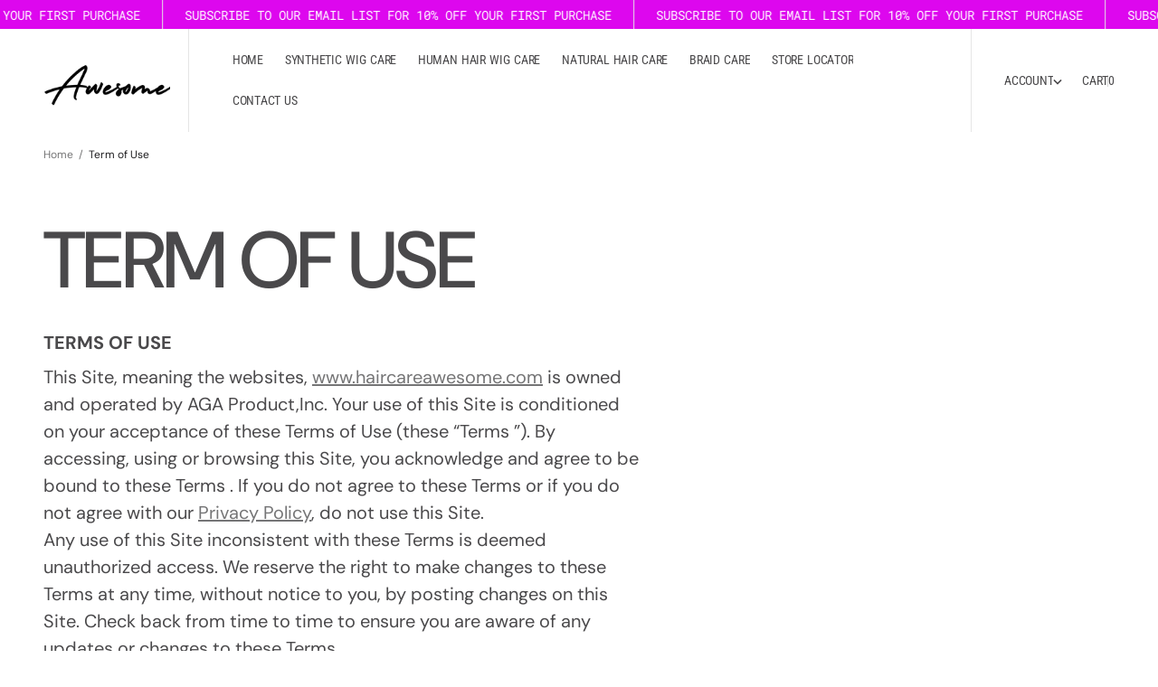

--- FILE ---
content_type: text/html; charset=utf-8
request_url: https://www.haircareawesome.com/ja/pages/term-of-use
body_size: 90346
content:
<!doctype html>
<html
	class='no-js'
	data-scheme='light'
	lang='ja'
>
	<head>
		<meta charset='utf-8'>
		<meta http-equiv='X-UA-Compatible' content='IE=edge'>
		<meta name='viewport' content='width=device-width,initial-scale=1'>
		<meta name='theme-color' content=''>
		<link rel='canonical' href='https://www.haircareawesome.com/ja/pages/term-of-use'>
		<link rel='preconnect' href='https://cdn.shopify.com' crossorigin><link rel='preconnect' href='https://fonts.shopifycdn.com' crossorigin><title>Term of Use</title>

		
			<meta name='description' content='TERMS OF USE This Site, meaning the websites, www.haircareawesome.com is owned and operated by AGA Product,Inc. Your use of this Site is conditioned on your acceptance of these Terms of Use (these “Terms ”). By accessing, using or browsing this Site, you acknowledge and agree to be bound to these Terms . If you do not '>
		

		

<meta property="og:site_name" content="haircareawesome.com">
<meta property="og:url" content="https://www.haircareawesome.com/ja/pages/term-of-use">
<meta property="og:title" content="Term of Use">
<meta property="og:type" content="website">
<meta property="og:description" content="TERMS OF USE This Site, meaning the websites, www.haircareawesome.com is owned and operated by AGA Product,Inc. Your use of this Site is conditioned on your acceptance of these Terms of Use (these “Terms ”). By accessing, using or browsing this Site, you acknowledge and agree to be bound to these Terms . If you do not "><meta name="twitter:card" content="summary_large_image">
<meta name="twitter:title" content="Term of Use">
<meta name="twitter:description" content="TERMS OF USE This Site, meaning the websites, www.haircareawesome.com is owned and operated by AGA Product,Inc. Your use of this Site is conditioned on your acceptance of these Terms of Use (these “Terms ”). By accessing, using or browsing this Site, you acknowledge and agree to be bound to these Terms . If you do not ">


		<script src='//www.haircareawesome.com/cdn/shop/t/22/assets/constants.js?v=57430444635880596041753463814' defer='defer'></script>
		<script src='//www.haircareawesome.com/cdn/shop/t/22/assets/pubsub.js?v=2921868252632587581753463815' defer='defer'></script>
		<script src='//www.haircareawesome.com/cdn/shop/t/22/assets/global.js?v=84134277764316780591753463815' defer='defer'></script><script src='//www.haircareawesome.com/cdn/shop/t/22/assets/quick-add.js?v=58194274224322092691753463815' defer='defer'></script>
			<script src='//www.haircareawesome.com/cdn/shop/t/22/assets/product-form.js?v=102495761108940121331753463815' defer='defer'></script>
		

		<script>window.performance && window.performance.mark && window.performance.mark('shopify.content_for_header.start');</script><meta name="google-site-verification" content="-CCKXOh-LcUVxfIdc2eit3JxxwbfU2KGyWGeqNF5Nzw">
<meta name="facebook-domain-verification" content="wmo7o2ov8yvyn4y9ac4gq7wx4ohu51">
<meta id="shopify-digital-wallet" name="shopify-digital-wallet" content="/50356584644/digital_wallets/dialog">
<meta name="shopify-checkout-api-token" content="c5a1d48338a932289b82b93d418c606d">
<meta id="in-context-paypal-metadata" data-shop-id="50356584644" data-venmo-supported="false" data-environment="production" data-locale="ja_JP" data-paypal-v4="true" data-currency="USD">
<link rel="alternate" hreflang="x-default" href="https://www.haircareawesome.com/pages/term-of-use">
<link rel="alternate" hreflang="en" href="https://www.haircareawesome.com/pages/term-of-use">
<link rel="alternate" hreflang="es" href="https://www.haircareawesome.com/es/pages/term-of-use">
<link rel="alternate" hreflang="ko" href="https://www.haircareawesome.com/ko/pages/term-of-use">
<link rel="alternate" hreflang="ja" href="https://www.haircareawesome.com/ja/pages/term-of-use">
<link rel="alternate" hreflang="zh-Hans" href="https://www.haircareawesome.com/zh/pages/term-of-use">
<link rel="alternate" hreflang="en-CA" href="https://www.haircareawesome.com/en-ca/pages/term-of-use">
<link rel="alternate" hreflang="es-CA" href="https://www.haircareawesome.com/es-ca/pages/term-of-use">
<link rel="alternate" hreflang="ko-CA" href="https://www.haircareawesome.com/ko-ca/pages/term-of-use">
<link rel="alternate" hreflang="ja-CA" href="https://www.haircareawesome.com/ja-ca/pages/term-of-use">
<link rel="alternate" hreflang="zh-Hans-CA" href="https://www.haircareawesome.com/zh-ca/pages/term-of-use">
<link rel="alternate" hreflang="en-CN" href="https://www.haircareawesome.com/en-cn/pages/term-of-use">
<link rel="alternate" hreflang="en-JP" href="https://www.haircareawesome.com/en-jp/pages/term-of-use">
<link rel="alternate" hreflang="en-KR" href="https://www.haircareawesome.com/en-kr/pages/term-of-use">
<link rel="alternate" hreflang="es-KR" href="https://www.haircareawesome.com/es-kr/pages/term-of-use">
<link rel="alternate" hreflang="ko-KR" href="https://www.haircareawesome.com/ko-kr/pages/term-of-use">
<link rel="alternate" hreflang="zh-Hans-KR" href="https://www.haircareawesome.com/zh-kr/pages/term-of-use">
<link rel="alternate" hreflang="zh-Hans-AC" href="https://www.haircareawesome.com/zh/pages/term-of-use">
<link rel="alternate" hreflang="zh-Hans-AD" href="https://www.haircareawesome.com/zh/pages/term-of-use">
<link rel="alternate" hreflang="zh-Hans-AE" href="https://www.haircareawesome.com/zh/pages/term-of-use">
<link rel="alternate" hreflang="zh-Hans-AF" href="https://www.haircareawesome.com/zh/pages/term-of-use">
<link rel="alternate" hreflang="zh-Hans-AG" href="https://www.haircareawesome.com/zh/pages/term-of-use">
<link rel="alternate" hreflang="zh-Hans-AI" href="https://www.haircareawesome.com/zh/pages/term-of-use">
<link rel="alternate" hreflang="zh-Hans-AL" href="https://www.haircareawesome.com/zh/pages/term-of-use">
<link rel="alternate" hreflang="zh-Hans-AM" href="https://www.haircareawesome.com/zh/pages/term-of-use">
<link rel="alternate" hreflang="zh-Hans-AO" href="https://www.haircareawesome.com/zh/pages/term-of-use">
<link rel="alternate" hreflang="zh-Hans-AR" href="https://www.haircareawesome.com/zh/pages/term-of-use">
<link rel="alternate" hreflang="zh-Hans-AT" href="https://www.haircareawesome.com/zh/pages/term-of-use">
<link rel="alternate" hreflang="zh-Hans-AU" href="https://www.haircareawesome.com/zh/pages/term-of-use">
<link rel="alternate" hreflang="zh-Hans-AW" href="https://www.haircareawesome.com/zh/pages/term-of-use">
<link rel="alternate" hreflang="zh-Hans-AX" href="https://www.haircareawesome.com/zh/pages/term-of-use">
<link rel="alternate" hreflang="zh-Hans-AZ" href="https://www.haircareawesome.com/zh/pages/term-of-use">
<link rel="alternate" hreflang="zh-Hans-BA" href="https://www.haircareawesome.com/zh/pages/term-of-use">
<link rel="alternate" hreflang="zh-Hans-BB" href="https://www.haircareawesome.com/zh/pages/term-of-use">
<link rel="alternate" hreflang="zh-Hans-BD" href="https://www.haircareawesome.com/zh/pages/term-of-use">
<link rel="alternate" hreflang="zh-Hans-BE" href="https://www.haircareawesome.com/zh/pages/term-of-use">
<link rel="alternate" hreflang="zh-Hans-BF" href="https://www.haircareawesome.com/zh/pages/term-of-use">
<link rel="alternate" hreflang="zh-Hans-BG" href="https://www.haircareawesome.com/zh/pages/term-of-use">
<link rel="alternate" hreflang="zh-Hans-BH" href="https://www.haircareawesome.com/zh/pages/term-of-use">
<link rel="alternate" hreflang="zh-Hans-BI" href="https://www.haircareawesome.com/zh/pages/term-of-use">
<link rel="alternate" hreflang="zh-Hans-BJ" href="https://www.haircareawesome.com/zh/pages/term-of-use">
<link rel="alternate" hreflang="zh-Hans-BL" href="https://www.haircareawesome.com/zh/pages/term-of-use">
<link rel="alternate" hreflang="zh-Hans-BM" href="https://www.haircareawesome.com/zh/pages/term-of-use">
<link rel="alternate" hreflang="zh-Hans-BN" href="https://www.haircareawesome.com/zh/pages/term-of-use">
<link rel="alternate" hreflang="zh-Hans-BO" href="https://www.haircareawesome.com/zh/pages/term-of-use">
<link rel="alternate" hreflang="zh-Hans-BQ" href="https://www.haircareawesome.com/zh/pages/term-of-use">
<link rel="alternate" hreflang="zh-Hans-BR" href="https://www.haircareawesome.com/zh/pages/term-of-use">
<link rel="alternate" hreflang="zh-Hans-BS" href="https://www.haircareawesome.com/zh/pages/term-of-use">
<link rel="alternate" hreflang="zh-Hans-BT" href="https://www.haircareawesome.com/zh/pages/term-of-use">
<link rel="alternate" hreflang="zh-Hans-BW" href="https://www.haircareawesome.com/zh/pages/term-of-use">
<link rel="alternate" hreflang="zh-Hans-BY" href="https://www.haircareawesome.com/zh/pages/term-of-use">
<link rel="alternate" hreflang="zh-Hans-BZ" href="https://www.haircareawesome.com/zh/pages/term-of-use">
<link rel="alternate" hreflang="zh-Hans-CC" href="https://www.haircareawesome.com/zh/pages/term-of-use">
<link rel="alternate" hreflang="zh-Hans-CD" href="https://www.haircareawesome.com/zh/pages/term-of-use">
<link rel="alternate" hreflang="zh-Hans-CF" href="https://www.haircareawesome.com/zh/pages/term-of-use">
<link rel="alternate" hreflang="zh-Hans-CG" href="https://www.haircareawesome.com/zh/pages/term-of-use">
<link rel="alternate" hreflang="zh-Hans-CH" href="https://www.haircareawesome.com/zh/pages/term-of-use">
<link rel="alternate" hreflang="zh-Hans-CI" href="https://www.haircareawesome.com/zh/pages/term-of-use">
<link rel="alternate" hreflang="zh-Hans-CK" href="https://www.haircareawesome.com/zh/pages/term-of-use">
<link rel="alternate" hreflang="zh-Hans-CL" href="https://www.haircareawesome.com/zh/pages/term-of-use">
<link rel="alternate" hreflang="zh-Hans-CM" href="https://www.haircareawesome.com/zh/pages/term-of-use">
<link rel="alternate" hreflang="zh-Hans-CO" href="https://www.haircareawesome.com/zh/pages/term-of-use">
<link rel="alternate" hreflang="zh-Hans-CR" href="https://www.haircareawesome.com/zh/pages/term-of-use">
<link rel="alternate" hreflang="zh-Hans-CV" href="https://www.haircareawesome.com/zh/pages/term-of-use">
<link rel="alternate" hreflang="zh-Hans-CW" href="https://www.haircareawesome.com/zh/pages/term-of-use">
<link rel="alternate" hreflang="zh-Hans-CX" href="https://www.haircareawesome.com/zh/pages/term-of-use">
<link rel="alternate" hreflang="zh-Hans-CY" href="https://www.haircareawesome.com/zh/pages/term-of-use">
<link rel="alternate" hreflang="zh-Hans-CZ" href="https://www.haircareawesome.com/zh/pages/term-of-use">
<link rel="alternate" hreflang="zh-Hans-DE" href="https://www.haircareawesome.com/zh/pages/term-of-use">
<link rel="alternate" hreflang="zh-Hans-DJ" href="https://www.haircareawesome.com/zh/pages/term-of-use">
<link rel="alternate" hreflang="zh-Hans-DK" href="https://www.haircareawesome.com/zh/pages/term-of-use">
<link rel="alternate" hreflang="zh-Hans-DM" href="https://www.haircareawesome.com/zh/pages/term-of-use">
<link rel="alternate" hreflang="zh-Hans-DO" href="https://www.haircareawesome.com/zh/pages/term-of-use">
<link rel="alternate" hreflang="zh-Hans-DZ" href="https://www.haircareawesome.com/zh/pages/term-of-use">
<link rel="alternate" hreflang="zh-Hans-EC" href="https://www.haircareawesome.com/zh/pages/term-of-use">
<link rel="alternate" hreflang="zh-Hans-EE" href="https://www.haircareawesome.com/zh/pages/term-of-use">
<link rel="alternate" hreflang="zh-Hans-EG" href="https://www.haircareawesome.com/zh/pages/term-of-use">
<link rel="alternate" hreflang="zh-Hans-EH" href="https://www.haircareawesome.com/zh/pages/term-of-use">
<link rel="alternate" hreflang="zh-Hans-ER" href="https://www.haircareawesome.com/zh/pages/term-of-use">
<link rel="alternate" hreflang="zh-Hans-ES" href="https://www.haircareawesome.com/zh/pages/term-of-use">
<link rel="alternate" hreflang="zh-Hans-ET" href="https://www.haircareawesome.com/zh/pages/term-of-use">
<link rel="alternate" hreflang="zh-Hans-FI" href="https://www.haircareawesome.com/zh/pages/term-of-use">
<link rel="alternate" hreflang="zh-Hans-FJ" href="https://www.haircareawesome.com/zh/pages/term-of-use">
<link rel="alternate" hreflang="zh-Hans-FK" href="https://www.haircareawesome.com/zh/pages/term-of-use">
<link rel="alternate" hreflang="zh-Hans-FO" href="https://www.haircareawesome.com/zh/pages/term-of-use">
<link rel="alternate" hreflang="zh-Hans-FR" href="https://www.haircareawesome.com/zh/pages/term-of-use">
<link rel="alternate" hreflang="zh-Hans-GA" href="https://www.haircareawesome.com/zh/pages/term-of-use">
<link rel="alternate" hreflang="zh-Hans-GB" href="https://www.haircareawesome.com/zh/pages/term-of-use">
<link rel="alternate" hreflang="zh-Hans-GD" href="https://www.haircareawesome.com/zh/pages/term-of-use">
<link rel="alternate" hreflang="zh-Hans-GE" href="https://www.haircareawesome.com/zh/pages/term-of-use">
<link rel="alternate" hreflang="zh-Hans-GF" href="https://www.haircareawesome.com/zh/pages/term-of-use">
<link rel="alternate" hreflang="zh-Hans-GG" href="https://www.haircareawesome.com/zh/pages/term-of-use">
<link rel="alternate" hreflang="zh-Hans-GH" href="https://www.haircareawesome.com/zh/pages/term-of-use">
<link rel="alternate" hreflang="zh-Hans-GI" href="https://www.haircareawesome.com/zh/pages/term-of-use">
<link rel="alternate" hreflang="zh-Hans-GL" href="https://www.haircareawesome.com/zh/pages/term-of-use">
<link rel="alternate" hreflang="zh-Hans-GM" href="https://www.haircareawesome.com/zh/pages/term-of-use">
<link rel="alternate" hreflang="zh-Hans-GN" href="https://www.haircareawesome.com/zh/pages/term-of-use">
<link rel="alternate" hreflang="zh-Hans-GP" href="https://www.haircareawesome.com/zh/pages/term-of-use">
<link rel="alternate" hreflang="zh-Hans-GQ" href="https://www.haircareawesome.com/zh/pages/term-of-use">
<link rel="alternate" hreflang="zh-Hans-GR" href="https://www.haircareawesome.com/zh/pages/term-of-use">
<link rel="alternate" hreflang="zh-Hans-GS" href="https://www.haircareawesome.com/zh/pages/term-of-use">
<link rel="alternate" hreflang="zh-Hans-GT" href="https://www.haircareawesome.com/zh/pages/term-of-use">
<link rel="alternate" hreflang="zh-Hans-GW" href="https://www.haircareawesome.com/zh/pages/term-of-use">
<link rel="alternate" hreflang="zh-Hans-GY" href="https://www.haircareawesome.com/zh/pages/term-of-use">
<link rel="alternate" hreflang="zh-Hans-HK" href="https://www.haircareawesome.com/zh/pages/term-of-use">
<link rel="alternate" hreflang="zh-Hans-HN" href="https://www.haircareawesome.com/zh/pages/term-of-use">
<link rel="alternate" hreflang="zh-Hans-HR" href="https://www.haircareawesome.com/zh/pages/term-of-use">
<link rel="alternate" hreflang="zh-Hans-HT" href="https://www.haircareawesome.com/zh/pages/term-of-use">
<link rel="alternate" hreflang="zh-Hans-HU" href="https://www.haircareawesome.com/zh/pages/term-of-use">
<link rel="alternate" hreflang="zh-Hans-ID" href="https://www.haircareawesome.com/zh/pages/term-of-use">
<link rel="alternate" hreflang="zh-Hans-IE" href="https://www.haircareawesome.com/zh/pages/term-of-use">
<link rel="alternate" hreflang="zh-Hans-IL" href="https://www.haircareawesome.com/zh/pages/term-of-use">
<link rel="alternate" hreflang="zh-Hans-IM" href="https://www.haircareawesome.com/zh/pages/term-of-use">
<link rel="alternate" hreflang="zh-Hans-IN" href="https://www.haircareawesome.com/zh/pages/term-of-use">
<link rel="alternate" hreflang="zh-Hans-IO" href="https://www.haircareawesome.com/zh/pages/term-of-use">
<link rel="alternate" hreflang="zh-Hans-IQ" href="https://www.haircareawesome.com/zh/pages/term-of-use">
<link rel="alternate" hreflang="zh-Hans-IS" href="https://www.haircareawesome.com/zh/pages/term-of-use">
<link rel="alternate" hreflang="zh-Hans-IT" href="https://www.haircareawesome.com/zh/pages/term-of-use">
<link rel="alternate" hreflang="zh-Hans-JE" href="https://www.haircareawesome.com/zh/pages/term-of-use">
<link rel="alternate" hreflang="zh-Hans-JM" href="https://www.haircareawesome.com/zh/pages/term-of-use">
<link rel="alternate" hreflang="zh-Hans-JO" href="https://www.haircareawesome.com/zh/pages/term-of-use">
<link rel="alternate" hreflang="zh-Hans-KE" href="https://www.haircareawesome.com/zh/pages/term-of-use">
<link rel="alternate" hreflang="zh-Hans-KG" href="https://www.haircareawesome.com/zh/pages/term-of-use">
<link rel="alternate" hreflang="zh-Hans-KH" href="https://www.haircareawesome.com/zh/pages/term-of-use">
<link rel="alternate" hreflang="zh-Hans-KI" href="https://www.haircareawesome.com/zh/pages/term-of-use">
<link rel="alternate" hreflang="zh-Hans-KM" href="https://www.haircareawesome.com/zh/pages/term-of-use">
<link rel="alternate" hreflang="zh-Hans-KN" href="https://www.haircareawesome.com/zh/pages/term-of-use">
<link rel="alternate" hreflang="zh-Hans-KW" href="https://www.haircareawesome.com/zh/pages/term-of-use">
<link rel="alternate" hreflang="zh-Hans-KY" href="https://www.haircareawesome.com/zh/pages/term-of-use">
<link rel="alternate" hreflang="zh-Hans-KZ" href="https://www.haircareawesome.com/zh/pages/term-of-use">
<link rel="alternate" hreflang="zh-Hans-LA" href="https://www.haircareawesome.com/zh/pages/term-of-use">
<link rel="alternate" hreflang="zh-Hans-LB" href="https://www.haircareawesome.com/zh/pages/term-of-use">
<link rel="alternate" hreflang="zh-Hans-LC" href="https://www.haircareawesome.com/zh/pages/term-of-use">
<link rel="alternate" hreflang="zh-Hans-LI" href="https://www.haircareawesome.com/zh/pages/term-of-use">
<link rel="alternate" hreflang="zh-Hans-LK" href="https://www.haircareawesome.com/zh/pages/term-of-use">
<link rel="alternate" hreflang="zh-Hans-LR" href="https://www.haircareawesome.com/zh/pages/term-of-use">
<link rel="alternate" hreflang="zh-Hans-LS" href="https://www.haircareawesome.com/zh/pages/term-of-use">
<link rel="alternate" hreflang="zh-Hans-LT" href="https://www.haircareawesome.com/zh/pages/term-of-use">
<link rel="alternate" hreflang="zh-Hans-LU" href="https://www.haircareawesome.com/zh/pages/term-of-use">
<link rel="alternate" hreflang="zh-Hans-LV" href="https://www.haircareawesome.com/zh/pages/term-of-use">
<link rel="alternate" hreflang="zh-Hans-LY" href="https://www.haircareawesome.com/zh/pages/term-of-use">
<link rel="alternate" hreflang="zh-Hans-MA" href="https://www.haircareawesome.com/zh/pages/term-of-use">
<link rel="alternate" hreflang="zh-Hans-MC" href="https://www.haircareawesome.com/zh/pages/term-of-use">
<link rel="alternate" hreflang="zh-Hans-MD" href="https://www.haircareawesome.com/zh/pages/term-of-use">
<link rel="alternate" hreflang="zh-Hans-ME" href="https://www.haircareawesome.com/zh/pages/term-of-use">
<link rel="alternate" hreflang="zh-Hans-MF" href="https://www.haircareawesome.com/zh/pages/term-of-use">
<link rel="alternate" hreflang="zh-Hans-MG" href="https://www.haircareawesome.com/zh/pages/term-of-use">
<link rel="alternate" hreflang="zh-Hans-MK" href="https://www.haircareawesome.com/zh/pages/term-of-use">
<link rel="alternate" hreflang="zh-Hans-ML" href="https://www.haircareawesome.com/zh/pages/term-of-use">
<link rel="alternate" hreflang="zh-Hans-MM" href="https://www.haircareawesome.com/zh/pages/term-of-use">
<link rel="alternate" hreflang="zh-Hans-MN" href="https://www.haircareawesome.com/zh/pages/term-of-use">
<link rel="alternate" hreflang="zh-Hans-MO" href="https://www.haircareawesome.com/zh/pages/term-of-use">
<link rel="alternate" hreflang="zh-Hans-MQ" href="https://www.haircareawesome.com/zh/pages/term-of-use">
<link rel="alternate" hreflang="zh-Hans-MR" href="https://www.haircareawesome.com/zh/pages/term-of-use">
<link rel="alternate" hreflang="zh-Hans-MS" href="https://www.haircareawesome.com/zh/pages/term-of-use">
<link rel="alternate" hreflang="zh-Hans-MT" href="https://www.haircareawesome.com/zh/pages/term-of-use">
<link rel="alternate" hreflang="zh-Hans-MU" href="https://www.haircareawesome.com/zh/pages/term-of-use">
<link rel="alternate" hreflang="zh-Hans-MV" href="https://www.haircareawesome.com/zh/pages/term-of-use">
<link rel="alternate" hreflang="zh-Hans-MW" href="https://www.haircareawesome.com/zh/pages/term-of-use">
<link rel="alternate" hreflang="zh-Hans-MY" href="https://www.haircareawesome.com/zh/pages/term-of-use">
<link rel="alternate" hreflang="zh-Hans-MZ" href="https://www.haircareawesome.com/zh/pages/term-of-use">
<link rel="alternate" hreflang="zh-Hans-NA" href="https://www.haircareawesome.com/zh/pages/term-of-use">
<link rel="alternate" hreflang="zh-Hans-NC" href="https://www.haircareawesome.com/zh/pages/term-of-use">
<link rel="alternate" hreflang="zh-Hans-NE" href="https://www.haircareawesome.com/zh/pages/term-of-use">
<link rel="alternate" hreflang="zh-Hans-NF" href="https://www.haircareawesome.com/zh/pages/term-of-use">
<link rel="alternate" hreflang="zh-Hans-NG" href="https://www.haircareawesome.com/zh/pages/term-of-use">
<link rel="alternate" hreflang="zh-Hans-NI" href="https://www.haircareawesome.com/zh/pages/term-of-use">
<link rel="alternate" hreflang="zh-Hans-NL" href="https://www.haircareawesome.com/zh/pages/term-of-use">
<link rel="alternate" hreflang="zh-Hans-NO" href="https://www.haircareawesome.com/zh/pages/term-of-use">
<link rel="alternate" hreflang="zh-Hans-NP" href="https://www.haircareawesome.com/zh/pages/term-of-use">
<link rel="alternate" hreflang="zh-Hans-NR" href="https://www.haircareawesome.com/zh/pages/term-of-use">
<link rel="alternate" hreflang="zh-Hans-NU" href="https://www.haircareawesome.com/zh/pages/term-of-use">
<link rel="alternate" hreflang="zh-Hans-NZ" href="https://www.haircareawesome.com/zh/pages/term-of-use">
<link rel="alternate" hreflang="zh-Hans-OM" href="https://www.haircareawesome.com/zh/pages/term-of-use">
<link rel="alternate" hreflang="zh-Hans-PA" href="https://www.haircareawesome.com/zh/pages/term-of-use">
<link rel="alternate" hreflang="zh-Hans-PE" href="https://www.haircareawesome.com/zh/pages/term-of-use">
<link rel="alternate" hreflang="zh-Hans-PF" href="https://www.haircareawesome.com/zh/pages/term-of-use">
<link rel="alternate" hreflang="zh-Hans-PG" href="https://www.haircareawesome.com/zh/pages/term-of-use">
<link rel="alternate" hreflang="zh-Hans-PH" href="https://www.haircareawesome.com/zh/pages/term-of-use">
<link rel="alternate" hreflang="zh-Hans-PK" href="https://www.haircareawesome.com/zh/pages/term-of-use">
<link rel="alternate" hreflang="zh-Hans-PL" href="https://www.haircareawesome.com/zh/pages/term-of-use">
<link rel="alternate" hreflang="zh-Hans-PM" href="https://www.haircareawesome.com/zh/pages/term-of-use">
<link rel="alternate" hreflang="zh-Hans-PN" href="https://www.haircareawesome.com/zh/pages/term-of-use">
<link rel="alternate" hreflang="zh-Hans-PS" href="https://www.haircareawesome.com/zh/pages/term-of-use">
<link rel="alternate" hreflang="zh-Hans-PT" href="https://www.haircareawesome.com/zh/pages/term-of-use">
<link rel="alternate" hreflang="zh-Hans-PY" href="https://www.haircareawesome.com/zh/pages/term-of-use">
<link rel="alternate" hreflang="zh-Hans-QA" href="https://www.haircareawesome.com/zh/pages/term-of-use">
<link rel="alternate" hreflang="zh-Hans-RE" href="https://www.haircareawesome.com/zh/pages/term-of-use">
<link rel="alternate" hreflang="zh-Hans-RO" href="https://www.haircareawesome.com/zh/pages/term-of-use">
<link rel="alternate" hreflang="zh-Hans-RS" href="https://www.haircareawesome.com/zh/pages/term-of-use">
<link rel="alternate" hreflang="zh-Hans-RU" href="https://www.haircareawesome.com/zh/pages/term-of-use">
<link rel="alternate" hreflang="zh-Hans-RW" href="https://www.haircareawesome.com/zh/pages/term-of-use">
<link rel="alternate" hreflang="zh-Hans-SA" href="https://www.haircareawesome.com/zh/pages/term-of-use">
<link rel="alternate" hreflang="zh-Hans-SB" href="https://www.haircareawesome.com/zh/pages/term-of-use">
<link rel="alternate" hreflang="zh-Hans-SC" href="https://www.haircareawesome.com/zh/pages/term-of-use">
<link rel="alternate" hreflang="zh-Hans-SD" href="https://www.haircareawesome.com/zh/pages/term-of-use">
<link rel="alternate" hreflang="zh-Hans-SE" href="https://www.haircareawesome.com/zh/pages/term-of-use">
<link rel="alternate" hreflang="zh-Hans-SG" href="https://www.haircareawesome.com/zh/pages/term-of-use">
<link rel="alternate" hreflang="zh-Hans-SH" href="https://www.haircareawesome.com/zh/pages/term-of-use">
<link rel="alternate" hreflang="zh-Hans-SI" href="https://www.haircareawesome.com/zh/pages/term-of-use">
<link rel="alternate" hreflang="zh-Hans-SJ" href="https://www.haircareawesome.com/zh/pages/term-of-use">
<link rel="alternate" hreflang="zh-Hans-SK" href="https://www.haircareawesome.com/zh/pages/term-of-use">
<link rel="alternate" hreflang="zh-Hans-SL" href="https://www.haircareawesome.com/zh/pages/term-of-use">
<link rel="alternate" hreflang="zh-Hans-SM" href="https://www.haircareawesome.com/zh/pages/term-of-use">
<link rel="alternate" hreflang="zh-Hans-SN" href="https://www.haircareawesome.com/zh/pages/term-of-use">
<link rel="alternate" hreflang="zh-Hans-SO" href="https://www.haircareawesome.com/zh/pages/term-of-use">
<link rel="alternate" hreflang="zh-Hans-SR" href="https://www.haircareawesome.com/zh/pages/term-of-use">
<link rel="alternate" hreflang="zh-Hans-SS" href="https://www.haircareawesome.com/zh/pages/term-of-use">
<link rel="alternate" hreflang="zh-Hans-ST" href="https://www.haircareawesome.com/zh/pages/term-of-use">
<link rel="alternate" hreflang="zh-Hans-SV" href="https://www.haircareawesome.com/zh/pages/term-of-use">
<link rel="alternate" hreflang="zh-Hans-SX" href="https://www.haircareawesome.com/zh/pages/term-of-use">
<link rel="alternate" hreflang="zh-Hans-SZ" href="https://www.haircareawesome.com/zh/pages/term-of-use">
<link rel="alternate" hreflang="zh-Hans-TA" href="https://www.haircareawesome.com/zh/pages/term-of-use">
<link rel="alternate" hreflang="zh-Hans-TC" href="https://www.haircareawesome.com/zh/pages/term-of-use">
<link rel="alternate" hreflang="zh-Hans-TD" href="https://www.haircareawesome.com/zh/pages/term-of-use">
<link rel="alternate" hreflang="zh-Hans-TF" href="https://www.haircareawesome.com/zh/pages/term-of-use">
<link rel="alternate" hreflang="zh-Hans-TG" href="https://www.haircareawesome.com/zh/pages/term-of-use">
<link rel="alternate" hreflang="zh-Hans-TH" href="https://www.haircareawesome.com/zh/pages/term-of-use">
<link rel="alternate" hreflang="zh-Hans-TJ" href="https://www.haircareawesome.com/zh/pages/term-of-use">
<link rel="alternate" hreflang="zh-Hans-TK" href="https://www.haircareawesome.com/zh/pages/term-of-use">
<link rel="alternate" hreflang="zh-Hans-TL" href="https://www.haircareawesome.com/zh/pages/term-of-use">
<link rel="alternate" hreflang="zh-Hans-TM" href="https://www.haircareawesome.com/zh/pages/term-of-use">
<link rel="alternate" hreflang="zh-Hans-TN" href="https://www.haircareawesome.com/zh/pages/term-of-use">
<link rel="alternate" hreflang="zh-Hans-TO" href="https://www.haircareawesome.com/zh/pages/term-of-use">
<link rel="alternate" hreflang="zh-Hans-TR" href="https://www.haircareawesome.com/zh/pages/term-of-use">
<link rel="alternate" hreflang="zh-Hans-TT" href="https://www.haircareawesome.com/zh/pages/term-of-use">
<link rel="alternate" hreflang="zh-Hans-TV" href="https://www.haircareawesome.com/zh/pages/term-of-use">
<link rel="alternate" hreflang="zh-Hans-TW" href="https://www.haircareawesome.com/zh/pages/term-of-use">
<link rel="alternate" hreflang="zh-Hans-TZ" href="https://www.haircareawesome.com/zh/pages/term-of-use">
<link rel="alternate" hreflang="zh-Hans-UA" href="https://www.haircareawesome.com/zh/pages/term-of-use">
<link rel="alternate" hreflang="zh-Hans-UG" href="https://www.haircareawesome.com/zh/pages/term-of-use">
<link rel="alternate" hreflang="zh-Hans-UM" href="https://www.haircareawesome.com/zh/pages/term-of-use">
<link rel="alternate" hreflang="zh-Hans-US" href="https://www.haircareawesome.com/zh/pages/term-of-use">
<link rel="alternate" hreflang="zh-Hans-UY" href="https://www.haircareawesome.com/zh/pages/term-of-use">
<link rel="alternate" hreflang="zh-Hans-UZ" href="https://www.haircareawesome.com/zh/pages/term-of-use">
<link rel="alternate" hreflang="zh-Hans-VA" href="https://www.haircareawesome.com/zh/pages/term-of-use">
<link rel="alternate" hreflang="zh-Hans-VC" href="https://www.haircareawesome.com/zh/pages/term-of-use">
<link rel="alternate" hreflang="zh-Hans-VE" href="https://www.haircareawesome.com/zh/pages/term-of-use">
<link rel="alternate" hreflang="zh-Hans-VG" href="https://www.haircareawesome.com/zh/pages/term-of-use">
<link rel="alternate" hreflang="zh-Hans-VN" href="https://www.haircareawesome.com/zh/pages/term-of-use">
<link rel="alternate" hreflang="zh-Hans-VU" href="https://www.haircareawesome.com/zh/pages/term-of-use">
<link rel="alternate" hreflang="zh-Hans-WF" href="https://www.haircareawesome.com/zh/pages/term-of-use">
<link rel="alternate" hreflang="zh-Hans-WS" href="https://www.haircareawesome.com/zh/pages/term-of-use">
<link rel="alternate" hreflang="zh-Hans-XK" href="https://www.haircareawesome.com/zh/pages/term-of-use">
<link rel="alternate" hreflang="zh-Hans-YE" href="https://www.haircareawesome.com/zh/pages/term-of-use">
<link rel="alternate" hreflang="zh-Hans-YT" href="https://www.haircareawesome.com/zh/pages/term-of-use">
<link rel="alternate" hreflang="zh-Hans-ZA" href="https://www.haircareawesome.com/zh/pages/term-of-use">
<link rel="alternate" hreflang="zh-Hans-ZM" href="https://www.haircareawesome.com/zh/pages/term-of-use">
<link rel="alternate" hreflang="zh-Hans-ZW" href="https://www.haircareawesome.com/zh/pages/term-of-use">
<script async="async" src="/checkouts/internal/preloads.js?locale=ja-US"></script>
<link rel="preconnect" href="https://shop.app" crossorigin="anonymous">
<script async="async" src="https://shop.app/checkouts/internal/preloads.js?locale=ja-US&shop_id=50356584644" crossorigin="anonymous"></script>
<script id="shopify-features" type="application/json">{"accessToken":"c5a1d48338a932289b82b93d418c606d","betas":["rich-media-storefront-analytics"],"domain":"www.haircareawesome.com","predictiveSearch":true,"shopId":50356584644,"locale":"ja"}</script>
<script>var Shopify = Shopify || {};
Shopify.shop = "awesomehaircare.myshopify.com";
Shopify.locale = "ja";
Shopify.currency = {"active":"USD","rate":"1.0"};
Shopify.country = "US";
Shopify.theme = {"name":"Homme","id":146418598084,"schema_name":"Monochrome","schema_version":"1.0.2","theme_store_id":3425,"role":"main"};
Shopify.theme.handle = "null";
Shopify.theme.style = {"id":null,"handle":null};
Shopify.cdnHost = "www.haircareawesome.com/cdn";
Shopify.routes = Shopify.routes || {};
Shopify.routes.root = "/ja/";</script>
<script type="module">!function(o){(o.Shopify=o.Shopify||{}).modules=!0}(window);</script>
<script>!function(o){function n(){var o=[];function n(){o.push(Array.prototype.slice.apply(arguments))}return n.q=o,n}var t=o.Shopify=o.Shopify||{};t.loadFeatures=n(),t.autoloadFeatures=n()}(window);</script>
<script>
  window.ShopifyPay = window.ShopifyPay || {};
  window.ShopifyPay.apiHost = "shop.app\/pay";
  window.ShopifyPay.redirectState = null;
</script>
<script id="shop-js-analytics" type="application/json">{"pageType":"page"}</script>
<script defer="defer" async type="module" src="//www.haircareawesome.com/cdn/shopifycloud/shop-js/modules/v2/client.init-shop-cart-sync_Cun6Ba8E.ja.esm.js"></script>
<script defer="defer" async type="module" src="//www.haircareawesome.com/cdn/shopifycloud/shop-js/modules/v2/chunk.common_DGWubyOB.esm.js"></script>
<script type="module">
  await import("//www.haircareawesome.com/cdn/shopifycloud/shop-js/modules/v2/client.init-shop-cart-sync_Cun6Ba8E.ja.esm.js");
await import("//www.haircareawesome.com/cdn/shopifycloud/shop-js/modules/v2/chunk.common_DGWubyOB.esm.js");

  window.Shopify.SignInWithShop?.initShopCartSync?.({"fedCMEnabled":true,"windoidEnabled":true});

</script>
<script>
  window.Shopify = window.Shopify || {};
  if (!window.Shopify.featureAssets) window.Shopify.featureAssets = {};
  window.Shopify.featureAssets['shop-js'] = {"shop-cart-sync":["modules/v2/client.shop-cart-sync_kpadWrR6.ja.esm.js","modules/v2/chunk.common_DGWubyOB.esm.js"],"init-fed-cm":["modules/v2/client.init-fed-cm_deEwcgdG.ja.esm.js","modules/v2/chunk.common_DGWubyOB.esm.js"],"shop-button":["modules/v2/client.shop-button_Bgl7Akkx.ja.esm.js","modules/v2/chunk.common_DGWubyOB.esm.js"],"shop-cash-offers":["modules/v2/client.shop-cash-offers_CGfJizyJ.ja.esm.js","modules/v2/chunk.common_DGWubyOB.esm.js","modules/v2/chunk.modal_Ba7vk6QP.esm.js"],"init-windoid":["modules/v2/client.init-windoid_DLaIoEuB.ja.esm.js","modules/v2/chunk.common_DGWubyOB.esm.js"],"shop-toast-manager":["modules/v2/client.shop-toast-manager_BZdAlEPY.ja.esm.js","modules/v2/chunk.common_DGWubyOB.esm.js"],"init-shop-email-lookup-coordinator":["modules/v2/client.init-shop-email-lookup-coordinator_BxGPdBrh.ja.esm.js","modules/v2/chunk.common_DGWubyOB.esm.js"],"init-shop-cart-sync":["modules/v2/client.init-shop-cart-sync_Cun6Ba8E.ja.esm.js","modules/v2/chunk.common_DGWubyOB.esm.js"],"avatar":["modules/v2/client.avatar_BTnouDA3.ja.esm.js"],"pay-button":["modules/v2/client.pay-button_iRJggQYg.ja.esm.js","modules/v2/chunk.common_DGWubyOB.esm.js"],"init-customer-accounts":["modules/v2/client.init-customer-accounts_BbQrQ-BF.ja.esm.js","modules/v2/client.shop-login-button_CXxZBmJa.ja.esm.js","modules/v2/chunk.common_DGWubyOB.esm.js","modules/v2/chunk.modal_Ba7vk6QP.esm.js"],"init-shop-for-new-customer-accounts":["modules/v2/client.init-shop-for-new-customer-accounts_48e-446J.ja.esm.js","modules/v2/client.shop-login-button_CXxZBmJa.ja.esm.js","modules/v2/chunk.common_DGWubyOB.esm.js","modules/v2/chunk.modal_Ba7vk6QP.esm.js"],"shop-login-button":["modules/v2/client.shop-login-button_CXxZBmJa.ja.esm.js","modules/v2/chunk.common_DGWubyOB.esm.js","modules/v2/chunk.modal_Ba7vk6QP.esm.js"],"init-customer-accounts-sign-up":["modules/v2/client.init-customer-accounts-sign-up_Bb65hYMR.ja.esm.js","modules/v2/client.shop-login-button_CXxZBmJa.ja.esm.js","modules/v2/chunk.common_DGWubyOB.esm.js","modules/v2/chunk.modal_Ba7vk6QP.esm.js"],"shop-follow-button":["modules/v2/client.shop-follow-button_BO2OQvUT.ja.esm.js","modules/v2/chunk.common_DGWubyOB.esm.js","modules/v2/chunk.modal_Ba7vk6QP.esm.js"],"checkout-modal":["modules/v2/client.checkout-modal__QRFVvMA.ja.esm.js","modules/v2/chunk.common_DGWubyOB.esm.js","modules/v2/chunk.modal_Ba7vk6QP.esm.js"],"lead-capture":["modules/v2/client.lead-capture_Be4qr8sG.ja.esm.js","modules/v2/chunk.common_DGWubyOB.esm.js","modules/v2/chunk.modal_Ba7vk6QP.esm.js"],"shop-login":["modules/v2/client.shop-login_BCaq99Td.ja.esm.js","modules/v2/chunk.common_DGWubyOB.esm.js","modules/v2/chunk.modal_Ba7vk6QP.esm.js"],"payment-terms":["modules/v2/client.payment-terms_C-1Cu6jg.ja.esm.js","modules/v2/chunk.common_DGWubyOB.esm.js","modules/v2/chunk.modal_Ba7vk6QP.esm.js"]};
</script>
<script>(function() {
  var isLoaded = false;
  function asyncLoad() {
    if (isLoaded) return;
    isLoaded = true;
    var urls = ["https:\/\/cdn-loyalty.yotpo.com\/loader\/GttqH4HVWd5olppNZANF5A.js?shop=awesomehaircare.myshopify.com","\/\/cdn.shopify.com\/proxy\/259c9e18775e0e55b5e43ee345ce66cf08d63c9dd444868bb6ff61f6428239c3\/api.goaffpro.com\/loader.js?shop=awesomehaircare.myshopify.com\u0026sp-cache-control=cHVibGljLCBtYXgtYWdlPTkwMA","https:\/\/cdn.one.store\/javascript\/dist\/1.0\/jcr-widget.js?account_id=shopify:awesomehaircare.myshopify.com\u0026shop=awesomehaircare.myshopify.com"];
    for (var i = 0; i < urls.length; i++) {
      var s = document.createElement('script');
      s.type = 'text/javascript';
      s.async = true;
      s.src = urls[i];
      var x = document.getElementsByTagName('script')[0];
      x.parentNode.insertBefore(s, x);
    }
  };
  if(window.attachEvent) {
    window.attachEvent('onload', asyncLoad);
  } else {
    window.addEventListener('load', asyncLoad, false);
  }
})();</script>
<script id="__st">var __st={"a":50356584644,"offset":-28800,"reqid":"80dcb62d-54fb-4057-87b6-8479ee5d0a7a-1768736891","pageurl":"www.haircareawesome.com\/ja\/pages\/term-of-use","s":"pages-73328951492","u":"79e5dce7aad3","p":"page","rtyp":"page","rid":73328951492};</script>
<script>window.ShopifyPaypalV4VisibilityTracking = true;</script>
<script id="captcha-bootstrap">!function(){'use strict';const t='contact',e='account',n='new_comment',o=[[t,t],['blogs',n],['comments',n],[t,'customer']],c=[[e,'customer_login'],[e,'guest_login'],[e,'recover_customer_password'],[e,'create_customer']],r=t=>t.map((([t,e])=>`form[action*='/${t}']:not([data-nocaptcha='true']) input[name='form_type'][value='${e}']`)).join(','),a=t=>()=>t?[...document.querySelectorAll(t)].map((t=>t.form)):[];function s(){const t=[...o],e=r(t);return a(e)}const i='password',u='form_key',d=['recaptcha-v3-token','g-recaptcha-response','h-captcha-response',i],f=()=>{try{return window.sessionStorage}catch{return}},m='__shopify_v',_=t=>t.elements[u];function p(t,e,n=!1){try{const o=window.sessionStorage,c=JSON.parse(o.getItem(e)),{data:r}=function(t){const{data:e,action:n}=t;return t[m]||n?{data:e,action:n}:{data:t,action:n}}(c);for(const[e,n]of Object.entries(r))t.elements[e]&&(t.elements[e].value=n);n&&o.removeItem(e)}catch(o){console.error('form repopulation failed',{error:o})}}const l='form_type',E='cptcha';function T(t){t.dataset[E]=!0}const w=window,h=w.document,L='Shopify',v='ce_forms',y='captcha';let A=!1;((t,e)=>{const n=(g='f06e6c50-85a8-45c8-87d0-21a2b65856fe',I='https://cdn.shopify.com/shopifycloud/storefront-forms-hcaptcha/ce_storefront_forms_captcha_hcaptcha.v1.5.2.iife.js',D={infoText:'hCaptchaによる保護',privacyText:'プライバシー',termsText:'利用規約'},(t,e,n)=>{const o=w[L][v],c=o.bindForm;if(c)return c(t,g,e,D).then(n);var r;o.q.push([[t,g,e,D],n]),r=I,A||(h.body.append(Object.assign(h.createElement('script'),{id:'captcha-provider',async:!0,src:r})),A=!0)});var g,I,D;w[L]=w[L]||{},w[L][v]=w[L][v]||{},w[L][v].q=[],w[L][y]=w[L][y]||{},w[L][y].protect=function(t,e){n(t,void 0,e),T(t)},Object.freeze(w[L][y]),function(t,e,n,w,h,L){const[v,y,A,g]=function(t,e,n){const i=e?o:[],u=t?c:[],d=[...i,...u],f=r(d),m=r(i),_=r(d.filter((([t,e])=>n.includes(e))));return[a(f),a(m),a(_),s()]}(w,h,L),I=t=>{const e=t.target;return e instanceof HTMLFormElement?e:e&&e.form},D=t=>v().includes(t);t.addEventListener('submit',(t=>{const e=I(t);if(!e)return;const n=D(e)&&!e.dataset.hcaptchaBound&&!e.dataset.recaptchaBound,o=_(e),c=g().includes(e)&&(!o||!o.value);(n||c)&&t.preventDefault(),c&&!n&&(function(t){try{if(!f())return;!function(t){const e=f();if(!e)return;const n=_(t);if(!n)return;const o=n.value;o&&e.removeItem(o)}(t);const e=Array.from(Array(32),(()=>Math.random().toString(36)[2])).join('');!function(t,e){_(t)||t.append(Object.assign(document.createElement('input'),{type:'hidden',name:u})),t.elements[u].value=e}(t,e),function(t,e){const n=f();if(!n)return;const o=[...t.querySelectorAll(`input[type='${i}']`)].map((({name:t})=>t)),c=[...d,...o],r={};for(const[a,s]of new FormData(t).entries())c.includes(a)||(r[a]=s);n.setItem(e,JSON.stringify({[m]:1,action:t.action,data:r}))}(t,e)}catch(e){console.error('failed to persist form',e)}}(e),e.submit())}));const S=(t,e)=>{t&&!t.dataset[E]&&(n(t,e.some((e=>e===t))),T(t))};for(const o of['focusin','change'])t.addEventListener(o,(t=>{const e=I(t);D(e)&&S(e,y())}));const B=e.get('form_key'),M=e.get(l),P=B&&M;t.addEventListener('DOMContentLoaded',(()=>{const t=y();if(P)for(const e of t)e.elements[l].value===M&&p(e,B);[...new Set([...A(),...v().filter((t=>'true'===t.dataset.shopifyCaptcha))])].forEach((e=>S(e,t)))}))}(h,new URLSearchParams(w.location.search),n,t,e,['guest_login'])})(!0,!0)}();</script>
<script integrity="sha256-4kQ18oKyAcykRKYeNunJcIwy7WH5gtpwJnB7kiuLZ1E=" data-source-attribution="shopify.loadfeatures" defer="defer" src="//www.haircareawesome.com/cdn/shopifycloud/storefront/assets/storefront/load_feature-a0a9edcb.js" crossorigin="anonymous"></script>
<script crossorigin="anonymous" defer="defer" src="//www.haircareawesome.com/cdn/shopifycloud/storefront/assets/shopify_pay/storefront-65b4c6d7.js?v=20250812"></script>
<script data-source-attribution="shopify.dynamic_checkout.dynamic.init">var Shopify=Shopify||{};Shopify.PaymentButton=Shopify.PaymentButton||{isStorefrontPortableWallets:!0,init:function(){window.Shopify.PaymentButton.init=function(){};var t=document.createElement("script");t.src="https://www.haircareawesome.com/cdn/shopifycloud/portable-wallets/latest/portable-wallets.ja.js",t.type="module",document.head.appendChild(t)}};
</script>
<script data-source-attribution="shopify.dynamic_checkout.buyer_consent">
  function portableWalletsHideBuyerConsent(e){var t=document.getElementById("shopify-buyer-consent"),n=document.getElementById("shopify-subscription-policy-button");t&&n&&(t.classList.add("hidden"),t.setAttribute("aria-hidden","true"),n.removeEventListener("click",e))}function portableWalletsShowBuyerConsent(e){var t=document.getElementById("shopify-buyer-consent"),n=document.getElementById("shopify-subscription-policy-button");t&&n&&(t.classList.remove("hidden"),t.removeAttribute("aria-hidden"),n.addEventListener("click",e))}window.Shopify?.PaymentButton&&(window.Shopify.PaymentButton.hideBuyerConsent=portableWalletsHideBuyerConsent,window.Shopify.PaymentButton.showBuyerConsent=portableWalletsShowBuyerConsent);
</script>
<script data-source-attribution="shopify.dynamic_checkout.cart.bootstrap">document.addEventListener("DOMContentLoaded",(function(){function t(){return document.querySelector("shopify-accelerated-checkout-cart, shopify-accelerated-checkout")}if(t())Shopify.PaymentButton.init();else{new MutationObserver((function(e,n){t()&&(Shopify.PaymentButton.init(),n.disconnect())})).observe(document.body,{childList:!0,subtree:!0})}}));
</script>
<link id="shopify-accelerated-checkout-styles" rel="stylesheet" media="screen" href="https://www.haircareawesome.com/cdn/shopifycloud/portable-wallets/latest/accelerated-checkout-backwards-compat.css" crossorigin="anonymous">
<style id="shopify-accelerated-checkout-cart">
        #shopify-buyer-consent {
  margin-top: 1em;
  display: inline-block;
  width: 100%;
}

#shopify-buyer-consent.hidden {
  display: none;
}

#shopify-subscription-policy-button {
  background: none;
  border: none;
  padding: 0;
  text-decoration: underline;
  font-size: inherit;
  cursor: pointer;
}

#shopify-subscription-policy-button::before {
  box-shadow: none;
}

      </style>
<script id="sections-script" data-sections="header,footer" defer="defer" src="//www.haircareawesome.com/cdn/shop/t/22/compiled_assets/scripts.js?v=1958"></script>
<script>window.performance && window.performance.mark && window.performance.mark('shopify.content_for_header.end');</script>

		

<style data-shopify>
	@font-face {
  font-family: "DM Sans";
  font-weight: 400;
  font-style: normal;
  font-display: swap;
  src: url("//www.haircareawesome.com/cdn/fonts/dm_sans/dmsans_n4.ec80bd4dd7e1a334c969c265873491ae56018d72.woff2") format("woff2"),
       url("//www.haircareawesome.com/cdn/fonts/dm_sans/dmsans_n4.87bdd914d8a61247b911147ae68e754d695c58a6.woff") format("woff");
}

	@font-face {
  font-family: "DM Sans";
  font-weight: 500;
  font-style: normal;
  font-display: swap;
  src: url("//www.haircareawesome.com/cdn/fonts/dm_sans/dmsans_n5.8a0f1984c77eb7186ceb87c4da2173ff65eb012e.woff2") format("woff2"),
       url("//www.haircareawesome.com/cdn/fonts/dm_sans/dmsans_n5.9ad2e755a89e15b3d6c53259daad5fc9609888e6.woff") format("woff");
}

	@font-face {
  font-family: "Roboto Mono";
  font-weight: 400;
  font-style: normal;
  font-display: swap;
  src: url("//www.haircareawesome.com/cdn/fonts/roboto_mono/robotomono_n4.9d1649e14a644ef48a2262609c784a79a5c2c87d.woff2") format("woff2"),
       url("//www.haircareawesome.com/cdn/fonts/roboto_mono/robotomono_n4.1f5c294b54ad5b669e758778fae486a733405684.woff") format("woff");
}

	@font-face {
  font-family: "Roboto Mono";
  font-weight: 400;
  font-style: normal;
  font-display: swap;
  src: url("//www.haircareawesome.com/cdn/fonts/roboto_mono/robotomono_n4.9d1649e14a644ef48a2262609c784a79a5c2c87d.woff2") format("woff2"),
       url("//www.haircareawesome.com/cdn/fonts/roboto_mono/robotomono_n4.1f5c294b54ad5b669e758778fae486a733405684.woff") format("woff");
}

	@font-face {
  font-family: "DM Sans";
  font-weight: 500;
  font-style: normal;
  font-display: swap;
  src: url("//www.haircareawesome.com/cdn/fonts/dm_sans/dmsans_n5.8a0f1984c77eb7186ceb87c4da2173ff65eb012e.woff2") format("woff2"),
       url("//www.haircareawesome.com/cdn/fonts/dm_sans/dmsans_n5.9ad2e755a89e15b3d6c53259daad5fc9609888e6.woff") format("woff");
}

	@font-face {
  font-family: "Roboto Condensed";
  font-weight: 400;
  font-style: normal;
  font-display: swap;
  src: url("//www.haircareawesome.com/cdn/fonts/roboto_condensed/robotocondensed_n4.01812de96ca5a5e9d19bef3ca9cc80dd1bf6c8b8.woff2") format("woff2"),
       url("//www.haircareawesome.com/cdn/fonts/roboto_condensed/robotocondensed_n4.3930e6ddba458dc3cb725a82a2668eac3c63c104.woff") format("woff");
}

	@font-face {
  font-family: "Roboto Mono";
  font-weight: 400;
  font-style: normal;
  font-display: swap;
  src: url("//www.haircareawesome.com/cdn/fonts/roboto_mono/robotomono_n4.9d1649e14a644ef48a2262609c784a79a5c2c87d.woff2") format("woff2"),
       url("//www.haircareawesome.com/cdn/fonts/roboto_mono/robotomono_n4.1f5c294b54ad5b669e758778fae486a733405684.woff") format("woff");
}

	@font-face {
  font-family: "Roboto Condensed";
  font-weight: 400;
  font-style: normal;
  font-display: swap;
  src: url("//www.haircareawesome.com/cdn/fonts/roboto_condensed/robotocondensed_n4.01812de96ca5a5e9d19bef3ca9cc80dd1bf6c8b8.woff2") format("woff2"),
       url("//www.haircareawesome.com/cdn/fonts/roboto_condensed/robotocondensed_n4.3930e6ddba458dc3cb725a82a2668eac3c63c104.woff") format("woff");
}

	@font-face {
  font-family: "Roboto Condensed";
  font-weight: 400;
  font-style: normal;
  font-display: swap;
  src: url("//www.haircareawesome.com/cdn/fonts/roboto_condensed/robotocondensed_n4.01812de96ca5a5e9d19bef3ca9cc80dd1bf6c8b8.woff2") format("woff2"),
       url("//www.haircareawesome.com/cdn/fonts/roboto_condensed/robotocondensed_n4.3930e6ddba458dc3cb725a82a2668eac3c63c104.woff") format("woff");
}

	
	
	@font-face {
  font-family: "DM Sans";
  font-weight: 300;
  font-style: normal;
  font-display: swap;
  src: url("//www.haircareawesome.com/cdn/fonts/dm_sans/dmsans_n3.d218434bb518134511e5205d90c23cfb8a1b261b.woff2") format("woff2"),
       url("//www.haircareawesome.com/cdn/fonts/dm_sans/dmsans_n3.0c324a11de656e0e3f656188ad5de9ff34f70c04.woff") format("woff");
}

	@font-face {
  font-family: "DM Sans";
  font-weight: 400;
  font-style: normal;
  font-display: swap;
  src: url("//www.haircareawesome.com/cdn/fonts/dm_sans/dmsans_n4.ec80bd4dd7e1a334c969c265873491ae56018d72.woff2") format("woff2"),
       url("//www.haircareawesome.com/cdn/fonts/dm_sans/dmsans_n4.87bdd914d8a61247b911147ae68e754d695c58a6.woff") format("woff");
}

	@font-face {
  font-family: "DM Sans";
  font-weight: 500;
  font-style: normal;
  font-display: swap;
  src: url("//www.haircareawesome.com/cdn/fonts/dm_sans/dmsans_n5.8a0f1984c77eb7186ceb87c4da2173ff65eb012e.woff2") format("woff2"),
       url("//www.haircareawesome.com/cdn/fonts/dm_sans/dmsans_n5.9ad2e755a89e15b3d6c53259daad5fc9609888e6.woff") format("woff");
}

	@font-face {
  font-family: "DM Sans";
  font-weight: 700;
  font-style: normal;
  font-display: swap;
  src: url("//www.haircareawesome.com/cdn/fonts/dm_sans/dmsans_n7.97e21d81502002291ea1de8aefb79170c6946ce5.woff2") format("woff2"),
       url("//www.haircareawesome.com/cdn/fonts/dm_sans/dmsans_n7.af5c214f5116410ca1d53a2090665620e78e2e1b.woff") format("woff");
}

	@font-face {
  font-family: "DM Sans";
  font-weight: 700;
  font-style: normal;
  font-display: swap;
  src: url("//www.haircareawesome.com/cdn/fonts/dm_sans/dmsans_n7.97e21d81502002291ea1de8aefb79170c6946ce5.woff2") format("woff2"),
       url("//www.haircareawesome.com/cdn/fonts/dm_sans/dmsans_n7.af5c214f5116410ca1d53a2090665620e78e2e1b.woff") format("woff");
}

	@font-face {
  font-family: "DM Sans";
  font-weight: 400;
  font-style: italic;
  font-display: swap;
  src: url("//www.haircareawesome.com/cdn/fonts/dm_sans/dmsans_i4.b8fe05e69ee95d5a53155c346957d8cbf5081c1a.woff2") format("woff2"),
       url("//www.haircareawesome.com/cdn/fonts/dm_sans/dmsans_i4.403fe28ee2ea63e142575c0aa47684d65f8c23a0.woff") format("woff");
}

	@font-face {
  font-family: "DM Sans";
  font-weight: 500;
  font-style: italic;
  font-display: swap;
  src: url("//www.haircareawesome.com/cdn/fonts/dm_sans/dmsans_i5.8654104650c013677e3def7db9b31bfbaa34e59a.woff2") format("woff2"),
       url("//www.haircareawesome.com/cdn/fonts/dm_sans/dmsans_i5.a0dc844d8a75a4232f255fc600ad5a295572bed9.woff") format("woff");
}

	@font-face {
  font-family: "DM Sans";
  font-weight: 700;
  font-style: italic;
  font-display: swap;
  src: url("//www.haircareawesome.com/cdn/fonts/dm_sans/dmsans_i7.52b57f7d7342eb7255084623d98ab83fd96e7f9b.woff2") format("woff2"),
       url("//www.haircareawesome.com/cdn/fonts/dm_sans/dmsans_i7.d5e14ef18a1d4a8ce78a4187580b4eb1759c2eda.woff") format("woff");
}


	
		:root,
		[data-scheme=light] .color-background-1 {
			--color-background: 255,255,255;
--color-background-secondary: 245,245,245;

	--gradient-background: #ffffff;

--color-foreground: 117, 117, 118;
--color-foreground-secondary: 31, 30, 32;
--color-foreground-title: 74, 73, 75;
--menu-shadow-color: var(--color-foreground);
--color-button-text: 231, 231, 232;
--color-button-text-hover: 231, 231, 232;
--color-button: 31, 30, 32;
--color-button-hover: 76, 75, 77;

--color-button-secondary: 229, 229, 229;
--color-button-secondary-hover: 207, 207, 207;
--color-button-secondary-text: 31, 30, 32;
--color-button-secondary-text-hover: 98, 98, 99;

--color-button-tertiary-text: 31, 30, 32;
--color-button-tertiary-text-hover: 98, 98, 99;



--color-overlay: 0, 0, 0;
--color-border-input: 229, 229, 229;
--color-border-input-hover: 229, 229, 229;
--color-background-input: 255, 255, 255;
--color-background-input-hover: 255, 255, 255;
--color-label-input: 31, 30, 32;
--color-label-input-hover: 140, 139, 141;
--color-border: 229, 229, 229;
--color-accent: 116, 99, 85;
--color-slider-arrows: 31, 30, 32;

--color-badge-text: 43, 43, 43;
--color-badge-background: 248, 244, 236;
--color-blog-slider-heading-hover : var(--color-button-hover);

--color-badge-sale-background: 74, 73, 75;
--color-badge-sale-text: 117, 117, 118;
--color-badge-soldout-background: 74, 73, 75;
--color-badge-soldout-text: 117, 117, 118;
--color-badge-custom-background: 74, 73, 75;
--color-badge-custom-text: 117, 117, 118;
--color-pagination-bullet-dis: 214, 214, 214;
--color-pagination-bullet-active: 31, 30, 32;
--color-border-btn: 229, 229, 229;
		}
		@media (prefers-color-scheme: light) {
			:root,
			[data-scheme=auto] .color-background-1 {
				--color-background: 255,255,255;
--color-background-secondary: 245,245,245;

	--gradient-background: #ffffff;

--color-foreground: 117, 117, 118;
--color-foreground-secondary: 31, 30, 32;
--color-foreground-title: 74, 73, 75;
--menu-shadow-color: var(--color-foreground);
--color-button-text: 231, 231, 232;
--color-button-text-hover: 231, 231, 232;
--color-button: 31, 30, 32;
--color-button-hover: 76, 75, 77;

--color-button-secondary: 229, 229, 229;
--color-button-secondary-hover: 207, 207, 207;
--color-button-secondary-text: 31, 30, 32;
--color-button-secondary-text-hover: 98, 98, 99;

--color-button-tertiary-text: 31, 30, 32;
--color-button-tertiary-text-hover: 98, 98, 99;



--color-overlay: 0, 0, 0;
--color-border-input: 229, 229, 229;
--color-border-input-hover: 229, 229, 229;
--color-background-input: 255, 255, 255;
--color-background-input-hover: 255, 255, 255;
--color-label-input: 31, 30, 32;
--color-label-input-hover: 140, 139, 141;
--color-border: 229, 229, 229;
--color-accent: 116, 99, 85;
--color-slider-arrows: 31, 30, 32;

--color-badge-text: 43, 43, 43;
--color-badge-background: 248, 244, 236;
--color-blog-slider-heading-hover : var(--color-button-hover);

--color-badge-sale-background: 74, 73, 75;
--color-badge-sale-text: 117, 117, 118;
--color-badge-soldout-background: 74, 73, 75;
--color-badge-soldout-text: 117, 117, 118;
--color-badge-custom-background: 74, 73, 75;
--color-badge-custom-text: 117, 117, 118;
--color-pagination-bullet-dis: 214, 214, 214;
--color-pagination-bullet-active: 31, 30, 32;
--color-border-btn: 229, 229, 229;
			}
		}
		[data-scheme=dark],
			.color-inverse,
		[data-scheme=dark] .color-background-1 {
			--color-background: 30, 30, 30;

	--color-background: 10, 10, 10;
	--color-background-secondary: 16, 16, 16;
	--color-border-input: 44, 44, 44;
	--color-border-input-hover: 48, 48, 48;
	--color-background-input: 44, 44, 44;
	--color-background-input-hover: 48, 48, 48;
	--color-label-input: 255, 255, 255;
	--color-label-input-hover: 215, 215, 215;


	--gradient-background: rgb(var(--color-background));

--color-blog-slider-heading-hover: 203, 211, 218;
--color-overlay: 0, 0, 0;
--color-foreground: 231, 231, 232;
--color-foreground-secondary: 255, 255, 255;
--color-foreground-title: 231, 231, 232;
--color-border: 56, 54, 57;
--color-link: 229, 229, 229;
--alpha-link: 0.5;
--color-button: 245, 245, 245;
--color-button-hover: 220, 220, 220;
--color-button-text: 31, 30, 32;
--color-button-text-hover: 31, 30, 32;
--color-button-secondary: 60, 60, 60;
--color-button-secondary-hover: 65, 65, 65;
--color-button-secondary-text: 255, 255, 255;
--color-button-secondary-text-hover: 200, 200, 200;
--color-button-tertiary: 15, 15, 15;
--color-button-tertiary-hover: 20, 20, 20;
--color-button-tertiary-text: 255, 255, 255;
--color-button-tertiary-text-hover: 200, 200, 200;
--alpha-button-background: 1;
--alpha-button-border: 1;
--color-social: 255, 255, 255;
--color-placeholder-input: 255, 255, 255;
--color-card-price-new: 229, 229, 229;
--color-card-price-old: 169, 169, 169;
--color-error-background: 0, 0, 0;
--color-title-text: 255, 255, 255;
--color-accent : 180, 180, 180;
--menu-shadow-color: 0,0,0;
--menu-shadow-alpha: 0.3;
--swiper-navigation-color: rgb(var(--color-foreground));
--swiper-pagination-color : rgb(var(--color-foreground));
--color-slider-arrows: 255, 255, 255;
--color-pagination-bullet-active: 255, 255, 255;
--color-badge-background: 255, 255, 255;
--color-badge-text: 255, 255, 255;
--color-badge-custom-background: 245, 245, 245;
--color-badge-custom-text: 231, 231, 232;
--color-pagination-bullet-dis: 109, 107, 107;
--color-border-btn:  56, 54, 57;



		}
		@media (prefers-color-scheme: dark) {
			[data-scheme=auto],
			[data-scheme=auto] .color-background-1 {
				--color-background: 30, 30, 30;

	--color-background: 10, 10, 10;
	--color-background-secondary: 16, 16, 16;
	--color-border-input: 44, 44, 44;
	--color-border-input-hover: 48, 48, 48;
	--color-background-input: 44, 44, 44;
	--color-background-input-hover: 48, 48, 48;
	--color-label-input: 255, 255, 255;
	--color-label-input-hover: 215, 215, 215;


	--gradient-background: rgb(var(--color-background));

--color-blog-slider-heading-hover: 203, 211, 218;
--color-overlay: 0, 0, 0;
--color-foreground: 231, 231, 232;
--color-foreground-secondary: 255, 255, 255;
--color-foreground-title: 231, 231, 232;
--color-border: 56, 54, 57;
--color-link: 229, 229, 229;
--alpha-link: 0.5;
--color-button: 245, 245, 245;
--color-button-hover: 220, 220, 220;
--color-button-text: 31, 30, 32;
--color-button-text-hover: 31, 30, 32;
--color-button-secondary: 60, 60, 60;
--color-button-secondary-hover: 65, 65, 65;
--color-button-secondary-text: 255, 255, 255;
--color-button-secondary-text-hover: 200, 200, 200;
--color-button-tertiary: 15, 15, 15;
--color-button-tertiary-hover: 20, 20, 20;
--color-button-tertiary-text: 255, 255, 255;
--color-button-tertiary-text-hover: 200, 200, 200;
--alpha-button-background: 1;
--alpha-button-border: 1;
--color-social: 255, 255, 255;
--color-placeholder-input: 255, 255, 255;
--color-card-price-new: 229, 229, 229;
--color-card-price-old: 169, 169, 169;
--color-error-background: 0, 0, 0;
--color-title-text: 255, 255, 255;
--color-accent : 180, 180, 180;
--menu-shadow-color: 0,0,0;
--menu-shadow-alpha: 0.3;
--swiper-navigation-color: rgb(var(--color-foreground));
--swiper-pagination-color : rgb(var(--color-foreground));
--color-slider-arrows: 255, 255, 255;
--color-pagination-bullet-active: 255, 255, 255;
--color-badge-background: 255, 255, 255;
--color-badge-text: 255, 255, 255;
--color-badge-custom-background: 245, 245, 245;
--color-badge-custom-text: 231, 231, 232;
--color-pagination-bullet-dis: 109, 107, 107;
--color-border-btn:  56, 54, 57;



			}
		}

	
		
		[data-scheme=light] .color-background-2 {
			--color-background: 31,30,32;
--color-background-secondary: 245,245,245;

	--gradient-background: #1f1e20;

--color-foreground: 231, 231, 232;
--color-foreground-secondary: 255, 255, 255;
--color-foreground-title: 231, 231, 232;
--menu-shadow-color: var(--color-foreground);
--color-button-text: 31, 30, 32;
--color-button-text-hover: 31, 30, 32;
--color-button: 245, 245, 245;
--color-button-hover: 229, 229, 229;

--color-button-secondary: 229, 229, 229;
--color-button-secondary-hover: 207, 207, 207;
--color-button-secondary-text: 245, 245, 245;
--color-button-secondary-text-hover: 247, 247, 247;

--color-button-tertiary-text: 255, 255, 255;
--color-button-tertiary-text-hover: 65, 64, 65;



--color-overlay: 0, 0, 0;
--color-border-input: 65, 64, 65;
--color-border-input-hover: 65, 64, 65;
--color-background-input: 31, 30, 32;
--color-background-input-hover: 31, 30, 32;
--color-label-input: 255, 255, 255;
--color-label-input-hover: 117, 117, 118;
--color-border: 65, 64, 65;
--color-accent: 65, 64, 65;
--color-slider-arrows: 31, 30, 32;

--color-badge-text: 255, 255, 255;
--color-badge-background: 255, 255, 255;
--color-blog-slider-heading-hover : var(--color-button-hover);

--color-badge-sale-background: 74, 73, 75;
--color-badge-sale-text: 117, 117, 118;
--color-badge-soldout-background: 74, 73, 75;
--color-badge-soldout-text: 117, 117, 118;
--color-badge-custom-background: 74, 73, 75;
--color-badge-custom-text: 117, 117, 118;
--color-pagination-bullet-dis: 214, 214, 214;
--color-pagination-bullet-active: 31, 30, 32;
--color-border-btn: 229, 229, 229;
		}
		@media (prefers-color-scheme: light) {
			
			[data-scheme=auto] .color-background-2 {
				--color-background: 31,30,32;
--color-background-secondary: 245,245,245;

	--gradient-background: #1f1e20;

--color-foreground: 231, 231, 232;
--color-foreground-secondary: 255, 255, 255;
--color-foreground-title: 231, 231, 232;
--menu-shadow-color: var(--color-foreground);
--color-button-text: 31, 30, 32;
--color-button-text-hover: 31, 30, 32;
--color-button: 245, 245, 245;
--color-button-hover: 229, 229, 229;

--color-button-secondary: 229, 229, 229;
--color-button-secondary-hover: 207, 207, 207;
--color-button-secondary-text: 245, 245, 245;
--color-button-secondary-text-hover: 247, 247, 247;

--color-button-tertiary-text: 255, 255, 255;
--color-button-tertiary-text-hover: 65, 64, 65;



--color-overlay: 0, 0, 0;
--color-border-input: 65, 64, 65;
--color-border-input-hover: 65, 64, 65;
--color-background-input: 31, 30, 32;
--color-background-input-hover: 31, 30, 32;
--color-label-input: 255, 255, 255;
--color-label-input-hover: 117, 117, 118;
--color-border: 65, 64, 65;
--color-accent: 65, 64, 65;
--color-slider-arrows: 31, 30, 32;

--color-badge-text: 255, 255, 255;
--color-badge-background: 255, 255, 255;
--color-blog-slider-heading-hover : var(--color-button-hover);

--color-badge-sale-background: 74, 73, 75;
--color-badge-sale-text: 117, 117, 118;
--color-badge-soldout-background: 74, 73, 75;
--color-badge-soldout-text: 117, 117, 118;
--color-badge-custom-background: 74, 73, 75;
--color-badge-custom-text: 117, 117, 118;
--color-pagination-bullet-dis: 214, 214, 214;
--color-pagination-bullet-active: 31, 30, 32;
--color-border-btn: 229, 229, 229;
			}
		}
		
		[data-scheme=dark] .color-background-2 {
			--color-background: 30, 30, 30;

--color-background: 31, 30, 32;
--color-background-secondary: 31, 31, 31;
--color-border-input: 35, 35, 35;
--color-border-input-hover: 37, 37, 37;
--color-background-input: 35, 35, 35;
--color-background-input-hover: 37, 37, 37;
--color-label-input: 255, 255, 255;
--color-label-input-hover: 215, 215, 215;



	--gradient-background: rgb(var(--color-background));

--color-blog-slider-heading-hover: 203, 211, 218;
--color-overlay: 0, 0, 0;
--color-foreground: 231, 231, 232;
--color-foreground-secondary: 255, 255, 255;
--color-foreground-title: 231, 231, 232;
--color-border: 56, 54, 57;
--color-link: 229, 229, 229;
--alpha-link: 0.5;
--color-button: 245, 245, 245;
--color-button-hover: 220, 220, 220;
--color-button-text: 31, 30, 32;
--color-button-text-hover: 31, 30, 32;
--color-button-secondary: 60, 60, 60;
--color-button-secondary-hover: 65, 65, 65;
--color-button-secondary-text: 255, 255, 255;
--color-button-secondary-text-hover: 200, 200, 200;
--color-button-tertiary: 15, 15, 15;
--color-button-tertiary-hover: 20, 20, 20;
--color-button-tertiary-text: 255, 255, 255;
--color-button-tertiary-text-hover: 200, 200, 200;
--alpha-button-background: 1;
--alpha-button-border: 1;
--color-social: 255, 255, 255;
--color-placeholder-input: 255, 255, 255;
--color-card-price-new: 229, 229, 229;
--color-card-price-old: 169, 169, 169;
--color-error-background: 0, 0, 0;
--color-title-text: 255, 255, 255;
--color-accent : 180, 180, 180;
--menu-shadow-color: 0,0,0;
--menu-shadow-alpha: 0.3;
--swiper-navigation-color: rgb(var(--color-foreground));
--swiper-pagination-color : rgb(var(--color-foreground));
--color-slider-arrows: 255, 255, 255;
--color-pagination-bullet-active: 255, 255, 255;
--color-badge-background: 255, 255, 255;
--color-badge-text: 255, 255, 255;
--color-badge-custom-background: 245, 245, 245;
--color-badge-custom-text: 231, 231, 232;
--color-pagination-bullet-dis: 109, 107, 107;
--color-border-btn:  56, 54, 57;



		}
		@media (prefers-color-scheme: dark) {
			
			[data-scheme=auto] .color-background-2 {
				--color-background: 30, 30, 30;

--color-background: 31, 30, 32;
--color-background-secondary: 31, 31, 31;
--color-border-input: 35, 35, 35;
--color-border-input-hover: 37, 37, 37;
--color-background-input: 35, 35, 35;
--color-background-input-hover: 37, 37, 37;
--color-label-input: 255, 255, 255;
--color-label-input-hover: 215, 215, 215;



	--gradient-background: rgb(var(--color-background));

--color-blog-slider-heading-hover: 203, 211, 218;
--color-overlay: 0, 0, 0;
--color-foreground: 231, 231, 232;
--color-foreground-secondary: 255, 255, 255;
--color-foreground-title: 231, 231, 232;
--color-border: 56, 54, 57;
--color-link: 229, 229, 229;
--alpha-link: 0.5;
--color-button: 245, 245, 245;
--color-button-hover: 220, 220, 220;
--color-button-text: 31, 30, 32;
--color-button-text-hover: 31, 30, 32;
--color-button-secondary: 60, 60, 60;
--color-button-secondary-hover: 65, 65, 65;
--color-button-secondary-text: 255, 255, 255;
--color-button-secondary-text-hover: 200, 200, 200;
--color-button-tertiary: 15, 15, 15;
--color-button-tertiary-hover: 20, 20, 20;
--color-button-tertiary-text: 255, 255, 255;
--color-button-tertiary-text-hover: 200, 200, 200;
--alpha-button-background: 1;
--alpha-button-border: 1;
--color-social: 255, 255, 255;
--color-placeholder-input: 255, 255, 255;
--color-card-price-new: 229, 229, 229;
--color-card-price-old: 169, 169, 169;
--color-error-background: 0, 0, 0;
--color-title-text: 255, 255, 255;
--color-accent : 180, 180, 180;
--menu-shadow-color: 0,0,0;
--menu-shadow-alpha: 0.3;
--swiper-navigation-color: rgb(var(--color-foreground));
--swiper-pagination-color : rgb(var(--color-foreground));
--color-slider-arrows: 255, 255, 255;
--color-pagination-bullet-active: 255, 255, 255;
--color-badge-background: 255, 255, 255;
--color-badge-text: 255, 255, 255;
--color-badge-custom-background: 245, 245, 245;
--color-badge-custom-text: 231, 231, 232;
--color-pagination-bullet-dis: 109, 107, 107;
--color-border-btn:  56, 54, 57;



			}
		}

	
		
		[data-scheme=light] .color-background-3 {
			--color-background: 0,0,0;
--color-background-secondary: 0,0,0;

	--gradient-background: #000000;

--color-foreground: 104, 103, 103;
--color-foreground-secondary: 255, 255, 255;
--color-foreground-title: 255, 255, 255;
--menu-shadow-color: var(--color-foreground);
--color-button-text: 255, 255, 255;
--color-button-text-hover: 255, 255, 255;
--color-button: 116, 99, 85;
--color-button-hover: 43, 43, 43;

--color-button-secondary: 235, 230, 215;
--color-button-secondary-hover: 255, 255, 255;
--color-button-secondary-text: 116, 99, 85;
--color-button-secondary-text-hover: 255, 255, 255;

--color-button-tertiary-text: 255, 255, 255;
--color-button-tertiary-text-hover: 93, 85, 85;



--color-overlay: 37, 25, 8;
--color-border-input: 255, 255, 255;
--color-border-input-hover: 255, 255, 255;
--color-background-input: 255, 255, 255;
--color-background-input-hover: 251, 251, 251;
--color-label-input: 31, 30, 32;
--color-label-input-hover: 140, 139, 141;
--color-border: 226, 221, 208;
--color-accent: 17, 50, 75;
--color-slider-arrows: 31, 30, 32;

--color-badge-text: 14, 40, 60;
--color-badge-background: 242, 244, 244;
--color-blog-slider-heading-hover : var(--color-button-hover);

--color-badge-sale-background: 74, 73, 75;
--color-badge-sale-text: 117, 117, 118;
--color-badge-soldout-background: 74, 73, 75;
--color-badge-soldout-text: 117, 117, 118;
--color-badge-custom-background: 74, 73, 75;
--color-badge-custom-text: 117, 117, 118;
--color-pagination-bullet-dis: 214, 214, 214;
--color-pagination-bullet-active: 31, 30, 32;
--color-border-btn: 229, 229, 229;
		}
		@media (prefers-color-scheme: light) {
			
			[data-scheme=auto] .color-background-3 {
				--color-background: 0,0,0;
--color-background-secondary: 0,0,0;

	--gradient-background: #000000;

--color-foreground: 104, 103, 103;
--color-foreground-secondary: 255, 255, 255;
--color-foreground-title: 255, 255, 255;
--menu-shadow-color: var(--color-foreground);
--color-button-text: 255, 255, 255;
--color-button-text-hover: 255, 255, 255;
--color-button: 116, 99, 85;
--color-button-hover: 43, 43, 43;

--color-button-secondary: 235, 230, 215;
--color-button-secondary-hover: 255, 255, 255;
--color-button-secondary-text: 116, 99, 85;
--color-button-secondary-text-hover: 255, 255, 255;

--color-button-tertiary-text: 255, 255, 255;
--color-button-tertiary-text-hover: 93, 85, 85;



--color-overlay: 37, 25, 8;
--color-border-input: 255, 255, 255;
--color-border-input-hover: 255, 255, 255;
--color-background-input: 255, 255, 255;
--color-background-input-hover: 251, 251, 251;
--color-label-input: 31, 30, 32;
--color-label-input-hover: 140, 139, 141;
--color-border: 226, 221, 208;
--color-accent: 17, 50, 75;
--color-slider-arrows: 31, 30, 32;

--color-badge-text: 14, 40, 60;
--color-badge-background: 242, 244, 244;
--color-blog-slider-heading-hover : var(--color-button-hover);

--color-badge-sale-background: 74, 73, 75;
--color-badge-sale-text: 117, 117, 118;
--color-badge-soldout-background: 74, 73, 75;
--color-badge-soldout-text: 117, 117, 118;
--color-badge-custom-background: 74, 73, 75;
--color-badge-custom-text: 117, 117, 118;
--color-pagination-bullet-dis: 214, 214, 214;
--color-pagination-bullet-active: 31, 30, 32;
--color-border-btn: 229, 229, 229;
			}
		}
		
		[data-scheme=dark] .color-background-3 {
			--color-background: 30, 30, 30;

--color-background: 31, 30, 32;
--color-background-secondary: 31, 31, 31;
--color-border-input: 35, 35, 35;
--color-border-input-hover: 37, 37, 37;
--color-background-input: 35, 35, 35;
--color-background-input-hover: 37, 37, 37;
--color-label-input: 255, 255, 255;
--color-label-input-hover: 215, 215, 215;



	--gradient-background: rgb(var(--color-background));

--color-blog-slider-heading-hover: 203, 211, 218;
--color-overlay: 0, 0, 0;
--color-foreground: 231, 231, 232;
--color-foreground-secondary: 255, 255, 255;
--color-foreground-title: 231, 231, 232;
--color-border: 56, 54, 57;
--color-link: 229, 229, 229;
--alpha-link: 0.5;
--color-button: 245, 245, 245;
--color-button-hover: 220, 220, 220;
--color-button-text: 31, 30, 32;
--color-button-text-hover: 31, 30, 32;
--color-button-secondary: 60, 60, 60;
--color-button-secondary-hover: 65, 65, 65;
--color-button-secondary-text: 255, 255, 255;
--color-button-secondary-text-hover: 200, 200, 200;
--color-button-tertiary: 15, 15, 15;
--color-button-tertiary-hover: 20, 20, 20;
--color-button-tertiary-text: 255, 255, 255;
--color-button-tertiary-text-hover: 200, 200, 200;
--alpha-button-background: 1;
--alpha-button-border: 1;
--color-social: 255, 255, 255;
--color-placeholder-input: 255, 255, 255;
--color-card-price-new: 229, 229, 229;
--color-card-price-old: 169, 169, 169;
--color-error-background: 0, 0, 0;
--color-title-text: 255, 255, 255;
--color-accent : 180, 180, 180;
--menu-shadow-color: 0,0,0;
--menu-shadow-alpha: 0.3;
--swiper-navigation-color: rgb(var(--color-foreground));
--swiper-pagination-color : rgb(var(--color-foreground));
--color-slider-arrows: 255, 255, 255;
--color-pagination-bullet-active: 255, 255, 255;
--color-badge-background: 255, 255, 255;
--color-badge-text: 255, 255, 255;
--color-badge-custom-background: 245, 245, 245;
--color-badge-custom-text: 231, 231, 232;
--color-pagination-bullet-dis: 109, 107, 107;
--color-border-btn:  56, 54, 57;



		}
		@media (prefers-color-scheme: dark) {
			
			[data-scheme=auto] .color-background-3 {
				--color-background: 30, 30, 30;

--color-background: 31, 30, 32;
--color-background-secondary: 31, 31, 31;
--color-border-input: 35, 35, 35;
--color-border-input-hover: 37, 37, 37;
--color-background-input: 35, 35, 35;
--color-background-input-hover: 37, 37, 37;
--color-label-input: 255, 255, 255;
--color-label-input-hover: 215, 215, 215;



	--gradient-background: rgb(var(--color-background));

--color-blog-slider-heading-hover: 203, 211, 218;
--color-overlay: 0, 0, 0;
--color-foreground: 231, 231, 232;
--color-foreground-secondary: 255, 255, 255;
--color-foreground-title: 231, 231, 232;
--color-border: 56, 54, 57;
--color-link: 229, 229, 229;
--alpha-link: 0.5;
--color-button: 245, 245, 245;
--color-button-hover: 220, 220, 220;
--color-button-text: 31, 30, 32;
--color-button-text-hover: 31, 30, 32;
--color-button-secondary: 60, 60, 60;
--color-button-secondary-hover: 65, 65, 65;
--color-button-secondary-text: 255, 255, 255;
--color-button-secondary-text-hover: 200, 200, 200;
--color-button-tertiary: 15, 15, 15;
--color-button-tertiary-hover: 20, 20, 20;
--color-button-tertiary-text: 255, 255, 255;
--color-button-tertiary-text-hover: 200, 200, 200;
--alpha-button-background: 1;
--alpha-button-border: 1;
--color-social: 255, 255, 255;
--color-placeholder-input: 255, 255, 255;
--color-card-price-new: 229, 229, 229;
--color-card-price-old: 169, 169, 169;
--color-error-background: 0, 0, 0;
--color-title-text: 255, 255, 255;
--color-accent : 180, 180, 180;
--menu-shadow-color: 0,0,0;
--menu-shadow-alpha: 0.3;
--swiper-navigation-color: rgb(var(--color-foreground));
--swiper-pagination-color : rgb(var(--color-foreground));
--color-slider-arrows: 255, 255, 255;
--color-pagination-bullet-active: 255, 255, 255;
--color-badge-background: 255, 255, 255;
--color-badge-text: 255, 255, 255;
--color-badge-custom-background: 245, 245, 245;
--color-badge-custom-text: 231, 231, 232;
--color-pagination-bullet-dis: 109, 107, 107;
--color-border-btn:  56, 54, 57;



			}
		}

	
		
		[data-scheme=light] .color-scheme-4928b3b5-4506-4f99-a297-ffc5071baf4f {
			--color-background: 221,7,238;
--color-background-secondary: 245,245,245;

	--gradient-background: #dd07ee;

--color-foreground: 255, 255, 255;
--color-foreground-secondary: 255, 255, 255;
--color-foreground-title: 255, 255, 255;
--menu-shadow-color: var(--color-foreground);
--color-button-text: 231, 231, 232;
--color-button-text-hover: 231, 231, 232;
--color-button: 31, 30, 32;
--color-button-hover: 76, 75, 77;

--color-button-secondary: 229, 229, 229;
--color-button-secondary-hover: 207, 207, 207;
--color-button-secondary-text: 31, 30, 32;
--color-button-secondary-text-hover: 98, 98, 99;

--color-button-tertiary-text: 31, 30, 32;
--color-button-tertiary-text-hover: 98, 98, 99;



--color-overlay: 0, 0, 0;
--color-border-input: 229, 229, 229;
--color-border-input-hover: 229, 229, 229;
--color-background-input: 255, 255, 255;
--color-background-input-hover: 255, 255, 255;
--color-label-input: 31, 30, 32;
--color-label-input-hover: 140, 139, 141;
--color-border: 229, 229, 229;
--color-accent: 116, 99, 85;
--color-slider-arrows: 31, 30, 32;

--color-badge-text: 43, 43, 43;
--color-badge-background: 248, 244, 236;
--color-blog-slider-heading-hover : var(--color-button-hover);

--color-badge-sale-background: 74, 73, 75;
--color-badge-sale-text: 117, 117, 118;
--color-badge-soldout-background: 74, 73, 75;
--color-badge-soldout-text: 117, 117, 118;
--color-badge-custom-background: 74, 73, 75;
--color-badge-custom-text: 117, 117, 118;
--color-pagination-bullet-dis: 214, 214, 214;
--color-pagination-bullet-active: 31, 30, 32;
--color-border-btn: 229, 229, 229;
		}
		@media (prefers-color-scheme: light) {
			
			[data-scheme=auto] .color-scheme-4928b3b5-4506-4f99-a297-ffc5071baf4f {
				--color-background: 221,7,238;
--color-background-secondary: 245,245,245;

	--gradient-background: #dd07ee;

--color-foreground: 255, 255, 255;
--color-foreground-secondary: 255, 255, 255;
--color-foreground-title: 255, 255, 255;
--menu-shadow-color: var(--color-foreground);
--color-button-text: 231, 231, 232;
--color-button-text-hover: 231, 231, 232;
--color-button: 31, 30, 32;
--color-button-hover: 76, 75, 77;

--color-button-secondary: 229, 229, 229;
--color-button-secondary-hover: 207, 207, 207;
--color-button-secondary-text: 31, 30, 32;
--color-button-secondary-text-hover: 98, 98, 99;

--color-button-tertiary-text: 31, 30, 32;
--color-button-tertiary-text-hover: 98, 98, 99;



--color-overlay: 0, 0, 0;
--color-border-input: 229, 229, 229;
--color-border-input-hover: 229, 229, 229;
--color-background-input: 255, 255, 255;
--color-background-input-hover: 255, 255, 255;
--color-label-input: 31, 30, 32;
--color-label-input-hover: 140, 139, 141;
--color-border: 229, 229, 229;
--color-accent: 116, 99, 85;
--color-slider-arrows: 31, 30, 32;

--color-badge-text: 43, 43, 43;
--color-badge-background: 248, 244, 236;
--color-blog-slider-heading-hover : var(--color-button-hover);

--color-badge-sale-background: 74, 73, 75;
--color-badge-sale-text: 117, 117, 118;
--color-badge-soldout-background: 74, 73, 75;
--color-badge-soldout-text: 117, 117, 118;
--color-badge-custom-background: 74, 73, 75;
--color-badge-custom-text: 117, 117, 118;
--color-pagination-bullet-dis: 214, 214, 214;
--color-pagination-bullet-active: 31, 30, 32;
--color-border-btn: 229, 229, 229;
			}
		}
		
		[data-scheme=dark] .color-scheme-4928b3b5-4506-4f99-a297-ffc5071baf4f {
			--color-background: 30, 30, 30;

--color-background: 31, 30, 32;
--color-background-secondary: 31, 31, 31;
--color-border-input: 35, 35, 35;
--color-border-input-hover: 37, 37, 37;
--color-background-input: 35, 35, 35;
--color-background-input-hover: 37, 37, 37;
--color-label-input: 255, 255, 255;
--color-label-input-hover: 215, 215, 215;



	--gradient-background: rgb(var(--color-background));

--color-blog-slider-heading-hover: 203, 211, 218;
--color-overlay: 0, 0, 0;
--color-foreground: 231, 231, 232;
--color-foreground-secondary: 255, 255, 255;
--color-foreground-title: 231, 231, 232;
--color-border: 56, 54, 57;
--color-link: 229, 229, 229;
--alpha-link: 0.5;
--color-button: 245, 245, 245;
--color-button-hover: 220, 220, 220;
--color-button-text: 31, 30, 32;
--color-button-text-hover: 31, 30, 32;
--color-button-secondary: 60, 60, 60;
--color-button-secondary-hover: 65, 65, 65;
--color-button-secondary-text: 255, 255, 255;
--color-button-secondary-text-hover: 200, 200, 200;
--color-button-tertiary: 15, 15, 15;
--color-button-tertiary-hover: 20, 20, 20;
--color-button-tertiary-text: 255, 255, 255;
--color-button-tertiary-text-hover: 200, 200, 200;
--alpha-button-background: 1;
--alpha-button-border: 1;
--color-social: 255, 255, 255;
--color-placeholder-input: 255, 255, 255;
--color-card-price-new: 229, 229, 229;
--color-card-price-old: 169, 169, 169;
--color-error-background: 0, 0, 0;
--color-title-text: 255, 255, 255;
--color-accent : 180, 180, 180;
--menu-shadow-color: 0,0,0;
--menu-shadow-alpha: 0.3;
--swiper-navigation-color: rgb(var(--color-foreground));
--swiper-pagination-color : rgb(var(--color-foreground));
--color-slider-arrows: 255, 255, 255;
--color-pagination-bullet-active: 255, 255, 255;
--color-badge-background: 255, 255, 255;
--color-badge-text: 255, 255, 255;
--color-badge-custom-background: 245, 245, 245;
--color-badge-custom-text: 231, 231, 232;
--color-pagination-bullet-dis: 109, 107, 107;
--color-border-btn:  56, 54, 57;



		}
		@media (prefers-color-scheme: dark) {
			
			[data-scheme=auto] .color-scheme-4928b3b5-4506-4f99-a297-ffc5071baf4f {
				--color-background: 30, 30, 30;

--color-background: 31, 30, 32;
--color-background-secondary: 31, 31, 31;
--color-border-input: 35, 35, 35;
--color-border-input-hover: 37, 37, 37;
--color-background-input: 35, 35, 35;
--color-background-input-hover: 37, 37, 37;
--color-label-input: 255, 255, 255;
--color-label-input-hover: 215, 215, 215;



	--gradient-background: rgb(var(--color-background));

--color-blog-slider-heading-hover: 203, 211, 218;
--color-overlay: 0, 0, 0;
--color-foreground: 231, 231, 232;
--color-foreground-secondary: 255, 255, 255;
--color-foreground-title: 231, 231, 232;
--color-border: 56, 54, 57;
--color-link: 229, 229, 229;
--alpha-link: 0.5;
--color-button: 245, 245, 245;
--color-button-hover: 220, 220, 220;
--color-button-text: 31, 30, 32;
--color-button-text-hover: 31, 30, 32;
--color-button-secondary: 60, 60, 60;
--color-button-secondary-hover: 65, 65, 65;
--color-button-secondary-text: 255, 255, 255;
--color-button-secondary-text-hover: 200, 200, 200;
--color-button-tertiary: 15, 15, 15;
--color-button-tertiary-hover: 20, 20, 20;
--color-button-tertiary-text: 255, 255, 255;
--color-button-tertiary-text-hover: 200, 200, 200;
--alpha-button-background: 1;
--alpha-button-border: 1;
--color-social: 255, 255, 255;
--color-placeholder-input: 255, 255, 255;
--color-card-price-new: 229, 229, 229;
--color-card-price-old: 169, 169, 169;
--color-error-background: 0, 0, 0;
--color-title-text: 255, 255, 255;
--color-accent : 180, 180, 180;
--menu-shadow-color: 0,0,0;
--menu-shadow-alpha: 0.3;
--swiper-navigation-color: rgb(var(--color-foreground));
--swiper-pagination-color : rgb(var(--color-foreground));
--color-slider-arrows: 255, 255, 255;
--color-pagination-bullet-active: 255, 255, 255;
--color-badge-background: 255, 255, 255;
--color-badge-text: 255, 255, 255;
--color-badge-custom-background: 245, 245, 245;
--color-badge-custom-text: 231, 231, 232;
--color-pagination-bullet-dis: 109, 107, 107;
--color-border-btn:  56, 54, 57;



			}
		}

	
		
		[data-scheme=light] .color-scheme-847d39ff-5be7-411b-b14a-5b1bd1fa275e {
			--color-background: 255,255,255;
--color-background-secondary: 245,245,245;

	--gradient-background: #ffffff;

--color-foreground: 255, 255, 255;
--color-foreground-secondary: 31, 30, 32;
--color-foreground-title: 229, 229, 229;
--menu-shadow-color: var(--color-foreground);
--color-button-text: 231, 231, 232;
--color-button-text-hover: 231, 231, 232;
--color-button: 31, 30, 32;
--color-button-hover: 76, 75, 77;

--color-button-secondary: 229, 229, 229;
--color-button-secondary-hover: 207, 207, 207;
--color-button-secondary-text: 31, 30, 32;
--color-button-secondary-text-hover: 98, 98, 99;

--color-button-tertiary-text: 31, 30, 32;
--color-button-tertiary-text-hover: 98, 98, 99;



--color-overlay: 0, 0, 0;
--color-border-input: 229, 229, 229;
--color-border-input-hover: 229, 229, 229;
--color-background-input: 255, 255, 255;
--color-background-input-hover: 255, 255, 255;
--color-label-input: 31, 30, 32;
--color-label-input-hover: 140, 139, 141;
--color-border: 229, 229, 229;
--color-accent: 116, 99, 85;
--color-slider-arrows: 31, 30, 32;

--color-badge-text: 43, 43, 43;
--color-badge-background: 248, 244, 236;
--color-blog-slider-heading-hover : var(--color-button-hover);

--color-badge-sale-background: 74, 73, 75;
--color-badge-sale-text: 117, 117, 118;
--color-badge-soldout-background: 74, 73, 75;
--color-badge-soldout-text: 117, 117, 118;
--color-badge-custom-background: 74, 73, 75;
--color-badge-custom-text: 117, 117, 118;
--color-pagination-bullet-dis: 214, 214, 214;
--color-pagination-bullet-active: 31, 30, 32;
--color-border-btn: 229, 229, 229;
		}
		@media (prefers-color-scheme: light) {
			
			[data-scheme=auto] .color-scheme-847d39ff-5be7-411b-b14a-5b1bd1fa275e {
				--color-background: 255,255,255;
--color-background-secondary: 245,245,245;

	--gradient-background: #ffffff;

--color-foreground: 255, 255, 255;
--color-foreground-secondary: 31, 30, 32;
--color-foreground-title: 229, 229, 229;
--menu-shadow-color: var(--color-foreground);
--color-button-text: 231, 231, 232;
--color-button-text-hover: 231, 231, 232;
--color-button: 31, 30, 32;
--color-button-hover: 76, 75, 77;

--color-button-secondary: 229, 229, 229;
--color-button-secondary-hover: 207, 207, 207;
--color-button-secondary-text: 31, 30, 32;
--color-button-secondary-text-hover: 98, 98, 99;

--color-button-tertiary-text: 31, 30, 32;
--color-button-tertiary-text-hover: 98, 98, 99;



--color-overlay: 0, 0, 0;
--color-border-input: 229, 229, 229;
--color-border-input-hover: 229, 229, 229;
--color-background-input: 255, 255, 255;
--color-background-input-hover: 255, 255, 255;
--color-label-input: 31, 30, 32;
--color-label-input-hover: 140, 139, 141;
--color-border: 229, 229, 229;
--color-accent: 116, 99, 85;
--color-slider-arrows: 31, 30, 32;

--color-badge-text: 43, 43, 43;
--color-badge-background: 248, 244, 236;
--color-blog-slider-heading-hover : var(--color-button-hover);

--color-badge-sale-background: 74, 73, 75;
--color-badge-sale-text: 117, 117, 118;
--color-badge-soldout-background: 74, 73, 75;
--color-badge-soldout-text: 117, 117, 118;
--color-badge-custom-background: 74, 73, 75;
--color-badge-custom-text: 117, 117, 118;
--color-pagination-bullet-dis: 214, 214, 214;
--color-pagination-bullet-active: 31, 30, 32;
--color-border-btn: 229, 229, 229;
			}
		}
		
		[data-scheme=dark] .color-scheme-847d39ff-5be7-411b-b14a-5b1bd1fa275e {
			--color-background: 30, 30, 30;

--color-background: 31, 30, 32;
--color-background-secondary: 31, 31, 31;
--color-border-input: 35, 35, 35;
--color-border-input-hover: 37, 37, 37;
--color-background-input: 35, 35, 35;
--color-background-input-hover: 37, 37, 37;
--color-label-input: 255, 255, 255;
--color-label-input-hover: 215, 215, 215;



	--gradient-background: rgb(var(--color-background));

--color-blog-slider-heading-hover: 203, 211, 218;
--color-overlay: 0, 0, 0;
--color-foreground: 231, 231, 232;
--color-foreground-secondary: 255, 255, 255;
--color-foreground-title: 231, 231, 232;
--color-border: 56, 54, 57;
--color-link: 229, 229, 229;
--alpha-link: 0.5;
--color-button: 245, 245, 245;
--color-button-hover: 220, 220, 220;
--color-button-text: 31, 30, 32;
--color-button-text-hover: 31, 30, 32;
--color-button-secondary: 60, 60, 60;
--color-button-secondary-hover: 65, 65, 65;
--color-button-secondary-text: 255, 255, 255;
--color-button-secondary-text-hover: 200, 200, 200;
--color-button-tertiary: 15, 15, 15;
--color-button-tertiary-hover: 20, 20, 20;
--color-button-tertiary-text: 255, 255, 255;
--color-button-tertiary-text-hover: 200, 200, 200;
--alpha-button-background: 1;
--alpha-button-border: 1;
--color-social: 255, 255, 255;
--color-placeholder-input: 255, 255, 255;
--color-card-price-new: 229, 229, 229;
--color-card-price-old: 169, 169, 169;
--color-error-background: 0, 0, 0;
--color-title-text: 255, 255, 255;
--color-accent : 180, 180, 180;
--menu-shadow-color: 0,0,0;
--menu-shadow-alpha: 0.3;
--swiper-navigation-color: rgb(var(--color-foreground));
--swiper-pagination-color : rgb(var(--color-foreground));
--color-slider-arrows: 255, 255, 255;
--color-pagination-bullet-active: 255, 255, 255;
--color-badge-background: 255, 255, 255;
--color-badge-text: 255, 255, 255;
--color-badge-custom-background: 245, 245, 245;
--color-badge-custom-text: 231, 231, 232;
--color-pagination-bullet-dis: 109, 107, 107;
--color-border-btn:  56, 54, 57;



		}
		@media (prefers-color-scheme: dark) {
			
			[data-scheme=auto] .color-scheme-847d39ff-5be7-411b-b14a-5b1bd1fa275e {
				--color-background: 30, 30, 30;

--color-background: 31, 30, 32;
--color-background-secondary: 31, 31, 31;
--color-border-input: 35, 35, 35;
--color-border-input-hover: 37, 37, 37;
--color-background-input: 35, 35, 35;
--color-background-input-hover: 37, 37, 37;
--color-label-input: 255, 255, 255;
--color-label-input-hover: 215, 215, 215;



	--gradient-background: rgb(var(--color-background));

--color-blog-slider-heading-hover: 203, 211, 218;
--color-overlay: 0, 0, 0;
--color-foreground: 231, 231, 232;
--color-foreground-secondary: 255, 255, 255;
--color-foreground-title: 231, 231, 232;
--color-border: 56, 54, 57;
--color-link: 229, 229, 229;
--alpha-link: 0.5;
--color-button: 245, 245, 245;
--color-button-hover: 220, 220, 220;
--color-button-text: 31, 30, 32;
--color-button-text-hover: 31, 30, 32;
--color-button-secondary: 60, 60, 60;
--color-button-secondary-hover: 65, 65, 65;
--color-button-secondary-text: 255, 255, 255;
--color-button-secondary-text-hover: 200, 200, 200;
--color-button-tertiary: 15, 15, 15;
--color-button-tertiary-hover: 20, 20, 20;
--color-button-tertiary-text: 255, 255, 255;
--color-button-tertiary-text-hover: 200, 200, 200;
--alpha-button-background: 1;
--alpha-button-border: 1;
--color-social: 255, 255, 255;
--color-placeholder-input: 255, 255, 255;
--color-card-price-new: 229, 229, 229;
--color-card-price-old: 169, 169, 169;
--color-error-background: 0, 0, 0;
--color-title-text: 255, 255, 255;
--color-accent : 180, 180, 180;
--menu-shadow-color: 0,0,0;
--menu-shadow-alpha: 0.3;
--swiper-navigation-color: rgb(var(--color-foreground));
--swiper-pagination-color : rgb(var(--color-foreground));
--color-slider-arrows: 255, 255, 255;
--color-pagination-bullet-active: 255, 255, 255;
--color-badge-background: 255, 255, 255;
--color-badge-text: 255, 255, 255;
--color-badge-custom-background: 245, 245, 245;
--color-badge-custom-text: 231, 231, 232;
--color-pagination-bullet-dis: 109, 107, 107;
--color-border-btn:  56, 54, 57;



			}
		}

	

	body, .color-background-1, .color-background-2, .color-background-3, .color-scheme-4928b3b5-4506-4f99-a297-ffc5071baf4f, .color-scheme-847d39ff-5be7-411b-b14a-5b1bd1fa275e {
		color: rgba(var(--color-foreground));
		background-color: rgb(var(--color-background));
	}

	:root {
		--announcement-height: 0px;
		--header-height: 0px;
		--breadcrumbs-height: 0px;

		--spaced-section: 5rem;

		--font-body-family: "DM Sans", sans-serif;
		--font-body-style: normal;
		--font-body-weight: 400;

		--font-body-scale: 1.6;
		--font-body-scale-xs: 1.2;
		--font-body-scale-s: 1.4;
		--font-body-scale-l: 2.0;
		--font-body-scale-xl: 2.4;
		--font-body-letter-spacing: 0em;
		--font-body-line-height: 1.5;

		--font-heading-family: "DM Sans", sans-serif;
		--font-heading-style: normal;
		--font-heading-weight: 500;
		--font-heading-letter-spacing: -0.3em;
		--font-heading-line-height: 1;
		--font-heading-text-transform: uppercase;

		--font-subtitle-family: "Roboto Condensed", sans-serif;
		--font-subtitle-style: normal;
		--font-subtitle-weight: 400;
		--font-subtitle-text-transform: uppercase;
		--font-subtitle-scale: 1.6;
		--font-subtitle-letter-spacing: -0.2em;

		--font-heading-h0-scale: 1.6;
		--font-heading-h1-scale: 1.6;
		--font-heading-h2-scale: 1.28;
		--font-heading-h3-scale: 1.2;
		--font-heading-h4-scale: 1.2;
		--font-heading-h5-scale: 1.2;
		--font-heading-h6-scale: 1.13;

		--font-heading-card-family: "DM Sans", sans-serif;
		--font-heading-card-style: normal;
		--font-heading-card-weight: 500;
		--font-heading-card-text-transform: capitalize;
		--font-heading-card-letter-spacing: -0.2em;
		--font-price-card-family: "Roboto Mono", monospace;
		--font-prcie-card-style: normal;
		--font-prcie-card-weight: 400;
		--font-price-card-letter-spacing: -0.2em;
		--font-text-card-family: "DM Sans", sans-serif;
		--font-text-card-style: normal;
		--font-text-card-weight: 400;
		
		--font-heading-card-scale: 1.6;
		--font-price-card-scale: 1.6;
		--font-text-card-scale: 1.4;
		
		--font-button-family: "Roboto Mono", monospace;
		--font-button-style: normal;
		--font-button-weight: 400;
		--font-button-text-transform: uppercase;
		--font-button-scale: 1.6;
		--font-button-letter-spacing: -0.2em;
		
		--font-badge-family: "Roboto Mono", monospace;
		--font-badge-style: normal;
		--font-badge-weight: 400;
		--font-badge-text-transform: uppercase;
		--font-badge-scale: 1.4;
		--font-badge-letter-spacing: -0.2em;
		--font-badge-line-height: 0.8;

		--font-header-menu-family: "Roboto Condensed", sans-serif;
		--font-header-menu-style: normal;
		--font-header-menu-weight: 400;
		--font-header-menu-link-scale: 1.4;
		--font-header-menu-text-transform: uppercase;
		--font-header-menu-letter-spacing: -0.2em;

		--font-footer-menu-family: "Roboto Condensed", sans-serif;
		--font-footer-menu-style: normal;
		--font-footer-menu-weight: 400;
		--font-footer-menu-scale: 1.6;
		--font-footer-menu-text-transform: uppercase;
		--font-footer-menu-letter-spacing: -0.2em;

		--font-popups-heading-family: , ;
		--font-popups-heading-style: ;
		--font-popups-heading-weight: ;
		--font-popups-text-family: , ;
		--font-popups-text-style: ;
		--font-popups-text-weight: ;
		--font-popup-heading-scale: 0.0;
		--font-popup-desc-scale: 0.0;
		--font-popup-text-scale: 0.0;
		--font-notification-heading-scale: 0.0;
		--font-notification-text-scale: 0.0;

		--border-radius-button: 4px;
		--payment-terms-background-color: ;
		--color-card-price-new: , , ;
		--color-card-price-old: , , ;
		--badge-border-radius: 4px;
		--border-radius: 8px;

		--container-width: 1340px;
	}

	
		.container-page,
		.container,
		.container-fluid { 
			max-width: calc(var(--container-width) + var(--main-padding) + var(--main-padding));
		}
	


	@media screen and (min-width: 990px) {
		:root {
			--spaced-section: 16rem;
		}
	}
	*,
	*::before,
	*::after {
		box-sizing: inherit;
	}

	html {
		box-sizing: border-box;
		font-size: 10px;
		height: 100%;
	}
	
	body {
		position: relative;
		display: flex;
		flex-direction: column;
		/*grid-template-rows: auto auto 1fr auto;
		grid-template-columns: 100%;*/
		min-height: 100%;
		height: 100%;
		margin: 0;
		font-size: 1.6rem;
		line-height: 1.5;
		font-family: var(--font-body-family);
		font-style: var(--font-body-style);
		font-weight: var(--font-body-weight);
		overflow-x: hidden;
		font-size: calc(var(--font-body-scale) * 0.9rem);
	}
	@media screen and (min-width: 750px) {
		body {	
			font-size: calc(var(--font-body-scale) * 1rem);
		}
	}
	.shopify-section-group-footer-group {
		margin-top: auto;
	}
</style>


		<link href="//www.haircareawesome.com/cdn/shop/t/22/assets/swiper-bundle.min.css?v=121998574316300428301753463816" rel="stylesheet" type="text/css" media="all" />
		<link href="//www.haircareawesome.com/cdn/shop/t/22/assets/base.css?v=128654739844690069251753463814" rel="stylesheet" type="text/css" media="all" />
<link
				rel='stylesheet'
				href='//www.haircareawesome.com/cdn/shop/t/22/assets/component-predictive-search.css?v=104488365323569016661753463814'
				media='print'
				onload="this.media='all'"
			><link
				rel='preload'
				as='font'
				href='//www.haircareawesome.com/cdn/fonts/dm_sans/dmsans_n4.ec80bd4dd7e1a334c969c265873491ae56018d72.woff2'
				type='font/woff2'
				crossorigin
			><link
				rel='preload'
				as='font'
				href='//www.haircareawesome.com/cdn/fonts/dm_sans/dmsans_n5.8a0f1984c77eb7186ceb87c4da2173ff65eb012e.woff2'
				type='font/woff2'
				crossorigin
			><script>
			document.documentElement.className =
				document.documentElement.className.replace('no-js', 'js')
			if (Shopify.designMode) {
				document.documentElement.classList.add('shopify-design-mode')
			}
		</script>

		<script src='//www.haircareawesome.com/cdn/shop/t/22/assets/jquery-3.6.0.js?v=32573363768646652941753463815' defer='defer'></script>
		<script
			src='//www.haircareawesome.com/cdn/shop/t/22/assets/imagesloaded.pkgd.min.js?v=49264811779413722451753463815'
			defer='defer'
		></script>
		<script
			src='//www.haircareawesome.com/cdn/shop/t/22/assets/swiper-bundle.min.js?v=59665753948720967221753463816'
			defer='defer'
		></script>

		<script src='//www.haircareawesome.com/cdn/shop/t/22/assets/jarallax.js?v=142436053015146381261753463815' defer='defer'></script>
		<script
			src='//www.haircareawesome.com/cdn/shop/t/22/assets/jarallax-video.min.js?v=155869405244917713301753463815'
			defer='defer'
		></script>
		<script src='//www.haircareawesome.com/cdn/shop/t/22/assets/gsap.min.js?v=170887684737602363421753463815' defer='defer'></script>
		<script
			src='//www.haircareawesome.com/cdn/shop/t/22/assets/ScrollTrigger.min.js?v=172410024157382806541753463814'
			defer='defer'
		></script>
		<script src='//www.haircareawesome.com/cdn/shop/t/22/assets/popup.js?v=108433122814655278181753463815' defer='defer'></script>
		
		
		<script src='//www.haircareawesome.com/cdn/shop/t/22/assets/product-card.js?v=112477065812783929621753463815' defer='defer'></script>
		

		<script>
			let cscoDarkMode = {}

			;(function () {
				const body = document.querySelector('html[data-scheme]')

				cscoDarkMode = {
					init: function (e) {
						this.initMode(e)
						window
							.matchMedia('(prefers-color-scheme: dark)')
							.addListener((e) => {
								this.initMode(e)
							})

						window.addEventListener('load', () => {
							const toggleBtns = document.querySelectorAll(
								'.header__toggle-scheme'
							)
							toggleBtns.forEach((btn) => {
								btn.addEventListener('click', (e) => {
									e.preventDefault()

									if ('auto' === body.getAttribute('data-scheme')) {
										if (
											window.matchMedia('(prefers-color-scheme: dark)').matches
										) {
											cscoDarkMode.changeScheme('light', true)
										} else if (
											window.matchMedia('(prefers-color-scheme: light)').matches
										) {
											cscoDarkMode.changeScheme('dark', true)
										}
									} else {
										if ('dark' === body.getAttribute('data-scheme')) {
											cscoDarkMode.changeScheme('light', true)
										} else {
											cscoDarkMode.changeScheme('dark', true)
										}
									}
								})
							})
						})
					},
					initMode: function (e) {
						let siteScheme = false
						switch (
							'light' // Field. User’s system preference.
						) {
							case 'dark':
								siteScheme = 'dark'
								break
							case 'light':
								siteScheme = 'light'
								break
							case 'system':
								siteScheme = 'auto'
								break
						}
						if ('false') {
							// Field. Enable dark/light mode toggle.
							if ('light' === localStorage.getItem('_color_schema')) {
								siteScheme = 'light'
							}
							if ('dark' === localStorage.getItem('_color_schema')) {
								siteScheme = 'dark'
							}
						}
						if (siteScheme && siteScheme !== body.getAttribute('data-scheme')) {
							this.changeScheme(siteScheme, false)
						}
					},
					changeScheme: function (siteScheme, cookie) {
						body.classList.add('scheme-toggled')
						body.setAttribute('data-scheme', siteScheme)
						if (cookie) {
							localStorage.setItem('_color_schema', siteScheme)
						}
						setTimeout(() => {
							body.classList.remove('scheme-toggled')
						}, 100)
					},
				}
			})()

			cscoDarkMode.init()

			document.addEventListener('shopify:section:load', function () {
				setTimeout(() => {
					cscoDarkMode.init()
				}, 100)
			})
		</script>
	


<script>
  document.addEventListener("DOMContentLoaded", function(event) {
    const style = document.getElementById('wsg-custom-style');
    if (typeof window.isWsgCustomer != "undefined" && isWsgCustomer) {
      style.innerHTML = `
        ${style.innerHTML} 
        /* A friend of hideWsg - this will _show_ only for wsg customers. Add class to an element to use */
        .showWsg {
          display: unset;
        }
        /* wholesale only CSS */
        .additional-checkout-buttons, .shopify-payment-button {
          display: none !important;
        }
        .wsg-proxy-container select {
          background-color: 
          ${
        document.querySelector('input').style.backgroundColor
          ? document.querySelector('input').style.backgroundColor
          : 'white'
        } !important;
        }
      `;
    } else {
      style.innerHTML = `
        ${style.innerHTML}
        /* Add CSS rules here for NOT wsg customers - great to hide elements from retail when we can't access the code driving the element */
        
      `;
    }

    if (typeof window.embedButtonBg !== undefined && typeof window.embedButtonText !== undefined && window.embedButtonBg !== window.embedButtonText) {
      style.innerHTML = `
        ${style.innerHTML}
        .wsg-button-fix {
          background: ${embedButtonBg} !important;
          border-color: ${embedButtonBg} !important;
          color: ${embedButtonText} !important;
        }
      `;
    }

    // =========================
    //         CUSTOM JS
    // ==========================
    if (document.querySelector(".wsg-proxy-container")) {
      initNodeObserver(wsgCustomJs);
    }
  })

  function wsgCustomJs() {

    // update button classes
    const button = document.querySelectorAll(".wsg-button-fix");
    let buttonClass = "xxButtonClassesHerexx";
    buttonClass = buttonClass.split(" ");
    for (let i = 0; i < button.length; i++) {
      button[i].classList.add(... buttonClass);
    }

    // wsgCustomJs window placeholder
    // update secondary btn color on proxy cart
    if (document.getElementById("wsg-checkout-one")) {
      const checkoutButton = document.getElementById("wsg-checkout-one");
      let wsgBtnColor = window.getComputedStyle(checkoutButton).backgroundColor;
      let wsgBtnBackground = "none";
      let wsgBtnBorder = "thin solid " + wsgBtnColor;
      let wsgBtnPadding = window.getComputedStyle(checkoutButton).padding;
      let spofBtn = document.querySelectorAll(".spof-btn");
      for (let i = 0; i < spofBtn.length; i++) {
        spofBtn[i].style.background = wsgBtnBackground;
        spofBtn[i].style.color = wsgBtnColor;
        spofBtn[i].style.border = wsgBtnBorder;
        spofBtn[i].style.padding = wsgBtnPadding;
      }
    }

    // update Quick Order Form label
    if (typeof window.embedSPOFLabel != "undefined" && embedSPOFLabel) {
      document.querySelectorAll(".spof-btn").forEach(function(spofBtn) {
        spofBtn.removeAttribute("data-translation-selector");
        spofBtn.innerHTML = embedSPOFLabel;
      });
    }
  }

  function initNodeObserver(onChangeNodeCallback) {

    // Select the node that will be observed for mutations
    const targetNode = document.querySelector(".wsg-proxy-container");

    // Options for the observer (which mutations to observe)
    const config = {
      attributes: true,
      childList: true,
      subtree: true
    };

    // Callback function to execute when mutations are observed
    const callback = function(mutationsList, observer) {
      for (const mutation of mutationsList) {
        if (mutation.type === 'childList') {
          onChangeNodeCallback();
          observer.disconnect();
        }
      }
    };

    // Create an observer instance linked to the callback function
    const observer = new MutationObserver(callback);

    // Start observing the target node for configured mutations
    observer.observe(targetNode, config);
  }
</script>


<style id="wsg-custom-style">
  /* A friend of hideWsg - this will _show_ only for wsg customers. Add class to an element to use */
  .showWsg {
    display: none;
  }
  /* Signup/login */
  #wsg-signup select,
  #wsg-signup input,
  #wsg-signup textarea {
    height: 46px;
    border: thin solid #d1d1d1;
    padding: 6px 10px;
  }
  #wsg-signup textarea {
    min-height: 100px;
  }
  .wsg-login-input {
    height: 46px;
    border: thin solid #d1d1d1;
    padding: 6px 10px;
  }
  #wsg-signup select {
  }
/*   Quick Order Form */
  .wsg-table td {
    border: none;
    min-width: 150px;
  }
  .wsg-table tr {
    border-bottom: thin solid #d1d1d1; 
    border-left: none;
  }
  .wsg-table input[type="number"] {
    border: thin solid #d1d1d1;
    padding: 5px 15px;
    min-height: 42px;
  }
  #wsg-spof-link a {
    text-decoration: inherit;
    color: inherit;
  }
  .wsg-proxy-container {
    margin-top: 0% !important;
  }
  @media screen and (max-width:768px){
    .wsg-proxy-container .wsg-table input[type="number"] {
        max-width: 80%; 
    }
    .wsg-center img {
      width: 50px !important;
    }
    .wsg-variant-price-area {
      min-width: 70px !important;
    }
  }
  /* Submit button */
  #wsg-cart-update{
    padding: 8px 10px;
    min-height: 45px;
    max-width: 100% !important;
  }
  .wsg-table {
    background: inherit !important;
  }
  .wsg-spof-container-main {
    background: inherit !important;
  }
  /* General fixes */
  .wsg-hide-prices {
    opacity: 0;
  }
  .wsg-ws-only .button {
    margin: 0;
  }
</style>
<!-- BEGIN app block: shopify://apps/wholesale-gorilla/blocks/wsg-header/c48d0487-dff9-41a4-94c8-ec6173fe8b8d -->

   
  














<!-- wsg Embed inactive - isTurnOffWsg == true -->
<!-- END app block --><!-- BEGIN app block: shopify://apps/instafeed/blocks/head-block/c447db20-095d-4a10-9725-b5977662c9d5 --><link rel="preconnect" href="https://cdn.nfcube.com/">
<link rel="preconnect" href="https://scontent.cdninstagram.com/">


  <script>
    document.addEventListener('DOMContentLoaded', function () {
      let instafeedScript = document.createElement('script');

      
        instafeedScript.src = 'https://cdn.nfcube.com/instafeed-57d45900f4639ed8248795d5dfb5429a.js';
      

      document.body.appendChild(instafeedScript);
    });
  </script>





<!-- END app block --><!-- BEGIN app block: shopify://apps/reelup-shoppable-videos-reels/blocks/reelup/a8ec9e4d-d192-44f7-9c23-595f9ee7dd5b --><style>
  [id*='reelup'].shopify-app-block {
    width: 100%;
  }
</style><style id='reelUp_customCSS'>
    
  </style><script>
    eval(``);
  </script><script src='https://cdn-v2.reelup.io/global.js.gz?v=1768736891' defer></script><script>
  console.log("%cVideo commerce powered by ReelUp.", 'font-size: 18px; font-weight: 600; color: #000;background: #a3f234; padding: 10px 20px; border-radius: 5px; width: 100%');
  console.log("🚀 Enhanced Product Discovery.\n" +
  "📈 Increased Conversion Rates.\n" +
  "🤩 Elevated Visitor Engagements.\n\n" +
  "Learn more at: https://apps.shopify.com/reelup/");

  window.shopFormat = "${{ amount }}";
  window.shopCurrency = "USD";
  window.REELUP = {
     files: {
        carousel: {
            css: "https://cdn.shopify.com/extensions/019a961d-0cdf-72c1-aed3-524c2b6dbde8/ig-reels-124/assets/reels_carousel.css",
        },
        stacked: {
            css: "https://cdn.shopify.com/extensions/019a961d-0cdf-72c1-aed3-524c2b6dbde8/ig-reels-124/assets/reels_carousel_stacked.css",
        },
        grid: {
            css: "https://cdn.shopify.com/extensions/019a961d-0cdf-72c1-aed3-524c2b6dbde8/ig-reels-124/assets/reels_grid.css",
        },
        stories: {
            css: "https://cdn.shopify.com/extensions/019a961d-0cdf-72c1-aed3-524c2b6dbde8/ig-reels-124/assets/reels_stories.css",
        },
    },
    shopLocale: "US"
  };const settingsData = {"translations":{"description_label":"Description","quantity":"Quantity","add_cart_error_message":"An error has occurred","add_cart_success_message":"Added to cart successfully!","single_product":"Product","multiple_products":"Products","sold_out_button_text":"Sold out","off":"OFF","view_cart":"View cart","credit":"Credits","recommended_products":"You may like","unmute_btn":"Tap to unmute","swipe_to_next":"Swipe up to see more!","copied":"Copied","empty_cart":"Your cart is empty","cart_popup_heading":"Your cart","no_product_found":"No product found","share_popup_heading":"Share video","video_url":"Video URL","copy_link":"Copy link","product":"Product","price":"Price","subtotal":"Subtotal","checkout_button":"Checkout","reviews_label":"Customer Reviews","total_reviews":"Based on {{raters}} Reviews","load_more_reviews":"Load more reviews","cart_limit_error":"You have reached the limit to add product into cart","share_label":"Share","likes_label":"Likes","views_label":"Views","add_to_cart_button":"Add to Cart","shop_now_button":"Shop Now","more_info_button":"More Info","multiple_products_heading":"Products seen in the video"},"integrations":{"reviews":{"reviews_provider":null,"reviews_api_key":null}},"devtool":{"custom_css":null,"custom_js":null,"load_on_interaction":0,"playlist_addtocart_js":null,"popup_cart_button_js":null,"popup_addtocart_button_js":null,"soldout_js":null,"scale_video":1,"api_key":"9f7201202ab74575aa18dea6e7835f8b"},"socialpixel":{"facebook_pixel":null,"tiktok_pixel":null,"google_pixel":null,"snapchat_pixel":null}};
      const global_settings = {"reel_views":1,"reel_likes":1,"reel_share":1,"brand_logo":null,"powered_by_reelup":0,"overlay_icon":"reelup_icon","icon_color":"rgba(0, 0, 0, 1)","primary_button_background_color":"rgba(0, 0, 0, 1)","primary_button_text_color":"rgb(255,255,255)","secondary_button_background_color":"rgba(255,255,255,1)","secondary_button_text_color":"rgba(34, 34, 34, 1)","secondary_button_border_color":"rgba(34, 34, 34, 1)","sale_badge_background_color":"rgba(179, 0, 0, 1)","sale_badge_text_color":"rgba(255, 255, 255, 1)","regular_price_color":"rgba(255, 255, 255, 1)","sale_price_color":"rgba(255, 255, 255, 1)","modal_logo_width":50,"quantity_allowed_per_item":5,"items_to_purchase_allowed":25,"show_decimal":1,"is_order_tag":1,"reels_sorting":1,"reels_sorting_option":"views","smart_inventory_sync":0,"smart_inventory_sync_option":"move_reel_to_last","full_video_quality":"medium","short_video_quality":"short"};
      const retargeting_settings = [];
      window.REELUP.products = [];
      window.REELUP.customProducts = null;
      window.REELUP.videos = [{"id":197269,"title":"Synthetic Shampoo \u0026 Conditioner That Works and Prolongs Your Wigs!","short_video":"https:\/\/cdn.shopify.com\/s\/files\/1\/0503\/5658\/4644\/files\/reelUp_q3tyxk606sa1753120126956_short.mp4?v=1753120144","thumbnail":"https:\/\/cdn.shopify.com\/s\/files\/1\/0503\/5658\/4644\/files\/reelUp_q3tyxk606sa1753120126956_thumbnail.jpg?v=1753120145","cta":"tagged_products","recommended_products_ai":"shopify_recommendation_ai","upload_date":"2025-07-21 17:48:46","cta_external_link":0,"full_video":"https:\/\/cdn.shopify.com\/s\/files\/1\/0503\/5658\/4644\/files\/reelUp_q3tyxk606sa1753120126956_medium.mp4?v=1753120146","products":[{"reel_id":197269,"id":7570130895044,"handle":"synthetic-wig-wig-shampoo-leave-in-conditioner-spray-plus-travel-size","available":1},{"reel_id":197269,"id":7525965299908,"handle":"synthetic-wig-shampoo_just-soak-7oz","available":1}]},{"id":197270,"title":"How to wash your wig \u0026 braiding #wigstyleing #wigtutorial #wigshampoo #wigcare #haircareawesome #WigCare #WigShampoo  #WigSpray  #SyntheticWigCare  #HumanHairWigCare  #WigMaintenance  #WigEssentials   #WigLife  #HairPieceCare  #ProtectYourWig  #ExtendWigLife  #WigWearers  #WigTips  #WigCareRoutine  #AwesomeWigCare","short_video":"https:\/\/cdn.shopify.com\/s\/files\/1\/0503\/5658\/4644\/files\/reelUp_odo3gnks0i1753120126957_short.mp4?v=1753120147","thumbnail":"https:\/\/cdn.shopify.com\/s\/files\/1\/0503\/5658\/4644\/files\/reelUp_odo3gnks0i1753120126957_thumbnail.jpg?v=1753120141","cta":"tagged_products","recommended_products_ai":"shopify_recommendation_ai","upload_date":"2025-07-21 17:48:47","cta_external_link":0,"full_video":"https:\/\/cdn.shopify.com\/s\/files\/1\/0503\/5658\/4644\/files\/reelUp_odo3gnks0i1753120126957_medium.mp4?v=1753120145","products":[{"reel_id":197270,"id":7526595297476,"handle":"human-hair-wig-shampoo-leave-in-conditioner-spray","available":1}]},{"id":197271,"title":"Effortless Wig Care: Skip the Hand-Washing with This Simple Soak!","short_video":"https:\/\/cdn.shopify.com\/s\/files\/1\/0503\/5658\/4644\/files\/reelUp_o9vmfdy1y3c1753120126957_short.mp4?v=1753120153","thumbnail":"https:\/\/cdn.shopify.com\/s\/files\/1\/0503\/5658\/4644\/files\/reelUp_o9vmfdy1y3c1753120126957_thumbnail.jpg?v=1753120147","cta":"tagged_products","recommended_products_ai":"shopify_recommendation_ai","upload_date":"2025-07-21 17:48:48","cta_external_link":0,"full_video":"https:\/\/cdn.shopify.com\/s\/files\/1\/0503\/5658\/4644\/files\/reelUp_o9vmfdy1y3c1753120126957_medium.mp4?v=1753120161","products":[{"reel_id":197271,"id":7526595297476,"handle":"human-hair-wig-shampoo-leave-in-conditioner-spray","available":1}]},{"id":197274,"title":"Effortless Wig Care: Skip the Hand-Washing with This Simple Soak!","short_video":"https:\/\/cdn.shopify.com\/s\/files\/1\/0503\/5658\/4644\/files\/reelUp_9kjek1ke9ao1753120126957_short.mp4?v=1753120144","thumbnail":"https:\/\/cdn.shopify.com\/s\/files\/1\/0503\/5658\/4644\/files\/reelUp_9kjek1ke9ao1753120126957_thumbnail.jpg?v=1753120151","cta":"tagged_products","recommended_products_ai":"shopify_recommendation_ai","upload_date":"2025-07-21 17:48:50","cta_external_link":0,"full_video":"https:\/\/cdn.shopify.com\/s\/files\/1\/0503\/5658\/4644\/files\/reelUp_9kjek1ke9ao1753120126957_medium.mp4?v=1753120172","products":[{"reel_id":197274,"id":7526526550212,"handle":"synthetic-wig-shampoo-leave-in-conditioner-spray","available":1},{"reel_id":197274,"id":7525960417476,"handle":"synthetic-wig-leave-in-conditioner-spray-7oz","available":1},{"reel_id":197274,"id":7526591955140,"handle":"synthetic-wig-leave-in-conditioner-spray-travel-size-2-3oz","available":1}]},{"id":197275,"title":"Awesome brand braid hair moisturizing spray review! available on our tiktok shop, website and amazon! #braid #braids #braidstyles #braidstylesblackwoman#haircareawesome #wigstyleing #wigshampoo #wighair #wig","short_video":"https:\/\/cdn.shopify.com\/s\/files\/1\/0503\/5658\/4644\/files\/reelUp_rg2gwkvgik1753120126956_short.mp4?v=1753120150","thumbnail":"https:\/\/cdn.shopify.com\/s\/files\/1\/0503\/5658\/4644\/files\/reelUp_rg2gwkvgik1753120126956_thumbnail.jpg?v=1753120150","cta":"tagged_products","recommended_products_ai":"shopify_recommendation_ai","upload_date":"2025-07-21 17:48:50","cta_external_link":0,"products":[{"reel_id":197275,"id":7527144784068,"handle":"braid-care-leave-in-conditioner-spray-7oz","available":1},{"reel_id":197275,"id":7877485625540,"handle":"braid-care-leave-in-conditioner-spray-2-3oz","available":1}]},{"id":200156,"short_video":"https:\/\/cdn.shopify.com\/s\/files\/1\/0503\/5658\/4644\/files\/reelUp_qrz8z1z3uk1753901609909_short.mp4?v=1753901620","thumbnail":"https:\/\/cdn.shopify.com\/s\/files\/1\/0503\/5658\/4644\/files\/reelUp_qrz8z1z3uk1753901609909_thumbnail.jpg?v=1753901619","cta":"tagged_products","recommended_products_ai":"shopify_recommendation_ai","upload_date":"2025-07-30 18:53:30","cta_external_link":0,"full_video":"https:\/\/cdn.shopify.com\/s\/files\/1\/0503\/5658\/4644\/files\/reelUp_qrz8z1z3uk1753901609909_medium.mp4?v=1753901622","products":[{"reel_id":200156,"id":7527144784068,"handle":"braid-care-leave-in-conditioner-spray-7oz","available":1},{"reel_id":200156,"id":7877485625540,"handle":"braid-care-leave-in-conditioner-spray-2-3oz","available":1}]},{"id":200157,"title":"Discover The Best Way To Care For Your Human Hair Wigs With This 2-Step Routine Using Awesome Human Hair Wig Shampoo \u0026 Conditioner By Precious. Learn How To Clean, Nourish, And Protect Your Wigs For Long-Lasting Beauty.   Step 1: Gently cleanse with Awesome Human Hair Wig Shampoo to remove buildup and dirt.  Step 2: Deeply moisturize with Awesome Human Hair Wig Conditioner for silky, smooth, and frizz-free results.   Perfect for all human hair wigs \u0026 extensions.  Why Choose Awesome Wig Care Products?  ✔ Professional-quality formulas  ✔ Detangles and adds shine  ✔ Reduces frizz and dryness  ✔ Safe for daily or weekly use   🛍 Shop Now: 🌐 Website: https:\/\/haircareawesome.com  🛒 Amazon Store: https:\/\/www.amazon.com\/Awesome  🎵 TikTok Shop: @haircareawesome    #HumanHairWigCare #WigShampoo #WigConditioner #AwesomeWigCare #WigCareRoutine #HowToWashWigs #WigCareTips #RemyHairCare #LaceFrontWigCare #BrazilianHairCare #WigProducts #WigMaintenance #WigCareEssentials #WigDetangler #SilkyWigCare #HaircareAwesome #haircareawesome #wigshampoo #wighair #wig #wigcare #humanhairwig #Agaproduct #wigtutorial #wiginfluencer #amazonbestfinds #amazonbeauty","short_video":"https:\/\/cdn.shopify.com\/s\/files\/1\/0503\/5658\/4644\/files\/reelUp_8kd6f8e4whn1753901609909_short.mp4?v=1753901618","thumbnail":"https:\/\/cdn.shopify.com\/s\/files\/1\/0503\/5658\/4644\/files\/reelUp_8kd6f8e4whn1753901609909_thumbnail.jpg?v=1753901617","cta":"tagged_products","recommended_products_ai":"shopify_recommendation_ai","upload_date":"2025-07-30 18:53:32","cta_external_link":0,"full_video":"https:\/\/cdn.shopify.com\/s\/files\/1\/0503\/5658\/4644\/files\/reelUp_8kd6f8e4whn1753901609909_medium.mp4?v=1753901633","products":[{"reel_id":200157,"id":7526601392324,"handle":"human-hair-wig-leave-in-conditioner-spray-2-3oz","available":1},{"reel_id":200157,"id":7525964349636,"handle":"human-hair-wig-leave-in-conditioner-spray-7oz","available":1},{"reel_id":200157,"id":7526595297476,"handle":"human-hair-wig-shampoo-leave-in-conditioner-spray","available":1},{"reel_id":200157,"id":7526598312132,"handle":"human-hair-wig-shampoo-leave-in-conditioner-spray-plus-travel-size","available":1},{"reel_id":200157,"id":7525964841156,"handle":"human-hair-wig-shampoo_just-soak-7oz","available":1}]},{"id":225793,"title":"@BOSS Uses Our Synthetic Wig Shampoo \u0026 Conditioner 💕 When Your Fav Influencer Uses Them..You Know It’s Good ☺️ Our Set Revives Your Old Wig That’s Waiting to be Disposed!✨","short_video":"https:\/\/cdn.shopify.com\/s\/files\/1\/0503\/5658\/4644\/files\/reelUp_lzvem0h8a51760735141475_short.mp4?v=1760735168","thumbnail":"https:\/\/cdn.shopify.com\/s\/files\/1\/0503\/5658\/4644\/files\/preview_images\/a5fc49ceb02c488e8d178e32fe27f05a.thumbnail.0000000000.jpg?v=1760735180","cta":"tagged_products","recommended_products_ai":"shopify_recommendation_ai","upload_date":"2025-10-17 21:05:57","cta_external_link":0,"full_video":"https:\/\/cdn.shopify.com\/videos\/c\/vp\/a5fc49ceb02c488e8d178e32fe27f05a\/a5fc49ceb02c488e8d178e32fe27f05a.HD-720p-1.6Mbps-60156671.mp4","products":[{"reel_id":225793,"id":7526526550212,"handle":"synthetic-wig-shampoo-leave-in-conditioner-spray","available":1},{"reel_id":225793,"id":7570130895044,"handle":"synthetic-wig-wig-shampoo-leave-in-conditioner-spray-plus-travel-size","available":1},{"reel_id":225793,"id":7525960417476,"handle":"synthetic-wig-leave-in-conditioner-spray-7oz","available":1}]},{"id":238284,"title":"#awesomeallinone  Leave-In-Conditioner Spray","short_video":"https:\/\/cdn.shopify.com\/s\/files\/1\/0503\/5658\/4644\/files\/reelUp_r5bketr3gsc1764007898701_short.mp4?v=1764007954","thumbnail":"https:\/\/cdn.shopify.com\/s\/files\/1\/0503\/5658\/4644\/files\/preview_images\/751c52edf9f349f69cb9b5b0c596bfec.thumbnail.0000000000.jpg?v=1764007973","cta":"tagged_products","recommended_products_ai":"shopify_recommendation_ai","upload_date":"2025-11-24 18:12:27","cta_external_link":0,"full_video":"https:\/\/cdn.shopify.com\/videos\/c\/vp\/751c52edf9f349f69cb9b5b0c596bfec\/751c52edf9f349f69cb9b5b0c596bfec.HD-720p-1.6Mbps-63708712.mp4","products":[{"reel_id":238284,"id":7526656966852,"handle":"all-in-one-wig-conditioner-spray-7oz","available":1}]},{"id":238285,"title":"Emam tried the Awesome Wig Shampoo \u0026 Leave-In Conditioner 👏✨ No buildup. No frizz. Just silky, fresh-looking wigs every time 💜 Cruelty-free 🐰 | Made in USA 🇺🇸 🛍️ Shop now → haircareawesome.com Also on Amazon \u0026 Walmart! Amazon- https:\/\/www.amazon.com\/Awesome Walmart- https:\/\/www.walmart.com\/browse\/0?facet=brand:Awesome #WigCare #HairTok #WigShampoo #LeaveInConditioner #WigRoutine #HairTransformation #BeautyTok #UGC","short_video":"https:\/\/cdn.shopify.com\/s\/files\/1\/0503\/5658\/4644\/files\/reelUp_1v7fk51f7vm1764007898701_short.mp4?v=1764007956","thumbnail":"https:\/\/cdn.shopify.com\/s\/files\/1\/0503\/5658\/4644\/files\/preview_images\/0ea8a08da55348dcaa087c51134080b7.thumbnail.0000000000.jpg?v=1764007975","cta":"tagged_products","recommended_products_ai":"shopify_recommendation_ai","upload_date":"2025-11-24 18:12:27","cta_external_link":0,"full_video":"https:\/\/cdn.shopify.com\/videos\/c\/vp\/0ea8a08da55348dcaa087c51134080b7\/0ea8a08da55348dcaa087c51134080b7.HD-720p-1.6Mbps-63708714.mp4","products":[{"reel_id":238285,"id":7526595297476,"handle":"human-hair-wig-shampoo-leave-in-conditioner-spray","available":1}]},{"id":238286,"title":"From tangled ➡️ flawless in seconds 😮‍💨💫 This leave-in spray saved my wig!  #BeforeAndAfter #WigCare #awesomeallinone #hairtransformation","short_video":"https:\/\/cdn.shopify.com\/s\/files\/1\/0503\/5658\/4644\/files\/reelUp_cc1slmzwb2n1764007898701_short.mp4?v=1764007957","thumbnail":"https:\/\/cdn.shopify.com\/s\/files\/1\/0503\/5658\/4644\/files\/preview_images\/a35362b90e97423bb541e0e2ed1d838c.thumbnail.0000000000.jpg?v=1764007974","cta":"tagged_products","recommended_products_ai":"shopify_recommendation_ai","upload_date":"2025-11-24 18:12:31","cta_external_link":0,"full_video":"https:\/\/cdn.shopify.com\/videos\/c\/vp\/a35362b90e97423bb541e0e2ed1d838c\/a35362b90e97423bb541e0e2ed1d838c.HD-720p-1.6Mbps-63708713.mp4","products":[{"reel_id":238286,"id":7526656966852,"handle":"all-in-one-wig-conditioner-spray-7oz","available":1},{"reel_id":238286,"id":7877482971332,"handle":"all-in-one-wig-conditioner-spray-2-3oz","available":1}]}];try {
        const reelupInteractions = [{"reel_id":"197271","metrics":{"views":79,"likes":1,"shares":0}},{"reel_id":"197274","metrics":{"views":52,"likes":2,"shares":0}},{"reel_id":"225793","metrics":{"views":71,"likes":0,"shares":1}},{"reel_id":"197275","metrics":{"views":1,"likes":0,"shares":0}},{"reel_id":"200157","metrics":{"views":181,"likes":2,"shares":0}},{"reel_id":"238284","metrics":{"views":6,"likes":0,"shares":0}},{"reel_id":"197269","metrics":{"views":60,"likes":0,"shares":0}},{"reel_id":"200156","metrics":{"views":15,"likes":0,"shares":0}},{"reel_id":"238285","metrics":{"views":1,"likes":0,"shares":0}},{"reel_id":"197270","metrics":{"views":129,"likes":0,"shares":0}},{"reel_id":"238286","metrics":{"views":10,"likes":0,"shares":0}}];
        const videosWithMetrics = window.REELUP.videos.map((video) => {
          const matching = reelupInteractions.find((interaction) => interaction.reel_id == video.id);
          return {
            ...video,
            metrics: matching ? matching.metrics : null
          };
        });
        window.REELUP.videos = videosWithMetrics;
      } catch (err) {
        console.log("Error merging ReelUp videos with interactions", err);
      }var __product = {
                        id: 7525960417476,
                        handle: "synthetic-wig-leave-in-conditioner-spray-7oz",
                      };

                    window.REELUP.products.push(__product);var __product = {
                        id: 7570130895044,
                        handle: "synthetic-wig-wig-shampoo-leave-in-conditioner-spray-plus-travel-size",
                      };

                    window.REELUP.products.push(__product);var __product = {
                        id: 7526526550212,
                        handle: "synthetic-wig-shampoo-leave-in-conditioner-spray",
                      };

                    window.REELUP.products.push(__product);var __product = {
                        id: 7525965299908,
                        handle: "synthetic-wig-shampoo_just-soak-7oz",
                      };

                    window.REELUP.products.push(__product);var __product = {
                        id: 7526595297476,
                        handle: "human-hair-wig-shampoo-leave-in-conditioner-spray",
                      };

                    window.REELUP.products.push(__product);var __product = {
                        id: 7526598312132,
                        handle: "human-hair-wig-shampoo-leave-in-conditioner-spray-plus-travel-size",
                      };

                    window.REELUP.products.push(__product);var __product = {
                        id: 7525964349636,
                        handle: "human-hair-wig-leave-in-conditioner-spray-7oz",
                      };

                    window.REELUP.products.push(__product);var __product = {
                        id: 7527144784068,
                        handle: "braid-care-leave-in-conditioner-spray-7oz",
                      };

                    window.REELUP.products.push(__product);var __product = {
                        id: 7526656966852,
                        handle: "all-in-one-wig-conditioner-spray-7oz",
                      };

                    window.REELUP.products.push(__product);var __product = {
                        id: 7526591955140,
                        handle: "synthetic-wig-leave-in-conditioner-spray-travel-size-2-3oz",
                      };

                    window.REELUP.products.push(__product);var __product = {
                        id: 7526601392324,
                        handle: "human-hair-wig-leave-in-conditioner-spray-2-3oz",
                      };

                    window.REELUP.products.push(__product);var __product = {
                        id: 7877482971332,
                        handle: "all-in-one-wig-conditioner-spray-2-3oz",
                      };

                    window.REELUP.products.push(__product);var __product = {
                        id: 7877485625540,
                        handle: "braid-care-leave-in-conditioner-spray-2-3oz",
                      };

                    window.REELUP.products.push(__product);var __product = {
                        id: 7525964841156,
                        handle: "human-hair-wig-shampoo_just-soak-7oz",
                      };

                    window.REELUP.products.push(__product);window.REELUP.pops = null;
      window.REELUP.playlists = [{"id":18387,"type":"carousel","title":"Main Videos","status":1,"priority":1,"visibility":"[\"home_page\",\"product_page\"]","custom_page_url":null,"targetProductsType":"all_products","target_collection_pages":"all_collections","widget_template":"only_title","video_player_layout":"default_view","specific_markets":null,"device_visibility":"both","reels":[197269,200157,225793,197274,197270,197271,197275,200156],"shopify_markets":"ALL","selections":[],"specific_collection_pages":[]}];
      window.REELUP.designData2 = {
        playlist_widget_design: {"show_playlist_heading":0,"playlist_heading_font_size":24,"playlist_heading_font_weight":500,"playlist_heading_color":"rgba(15, 15, 15, 1)","playlist_product_title_font_size":15,"playlist_product_title_font_weight":500,"playlist_product_title_color":"rgba(255, 255, 255, 1)","playlist_wrapper_width":1500,"playlist_card_width_desktop":250,"playlist_card_width_mobile":200,"stack_width_desktop":300,"stack_width_mobile":180,"playlist_play_video":"autoplay","playlist_mobile_play_video":"autoplay","playlist_reels_gap":15,"wrapper_width":"full_width","rating_color":"rgba(255, 217, 0 , 1)","discount_badge":1,"playlist_button":1,"playlist_button_text":"Add to cart","playlist_heading_alignment":"center","show_navigators":0,"addtocart_button_action":"checkout","addtocart_custom_js":null},
        playlist_grid_widget_design: {"show_playlist_heading":1,"playlist_heading_font_size":24,"playlist_heading_font_weight":500,"playlist_heading_color":"rgba(15, 15, 15, 1)","playlist_product_title_font_size":15,"playlist_product_title_font_weight":500,"playlist_product_title_color":"rgba(15, 15, 15, 1)","playlist_wrapper_width":1500,"playlist_mobile_play_video":"autoplay","wrapper_width":"full_width","rating_color":"rgba(255, 217, 0 , 1)","discount_badge":1,"playlist_button":0,"playlist_button_text":"Add to Cart","playlist_heading_alignment":"center","grid_reels_gap":20,"grid_rows_desktop":5,"grid_rows_mobile":2,"addtocart_button_action":"cartpage","addtocart_custom_js":null},
        story_widget_design: {"story_highlight_color":"rgba(255, 205, 21, 1)","story_card_width_desktop":90,"story_card_width_mobile":70,"story_card_gap":12,"story_card_button_text":"Shop now !!","story_card_button_text_color":"rgba(255, 255, 255, 1)","story_card_button_background_color":"rgba(0, 156, 255, 1)","story_move_card_to_end":1,"show_story_title":0,"stories_visibilty":"both"},
        pops_widget_design: {"pops_card_width_desktop":150,"pops_card_width_mobile":110,"pops_position":"right","pops_margin_horizontal":40,"pops_margin_vertical":30,"pops_initial_delay":2,"pops_display_time":8,"pops_loop":0,"pops_delay_between_pops":2,"show_pops_title":1,"pops_title_font_size":13,"pops_title_font_weight":500,"pops_title_color":"rgba(255, 255, 255, 1)","pops_video_type":"short","display_pops":"on_load","scroll_position_desktop":0,"scroll_position_mobile":0,"display_cta_button":0,"cta_button_text":"Buy now","enable_permanently_loop":0,"pops_icon_style":"mute_text_icon"},
        ppr_widget_design: {"show_cart_heading":1,"cart_heading":"Tagged with Reels","cart_heading_font_size":18,"cart_heading_font_weight":400,"cart_heading_color":"rgba(15, 15, 15, 1)","cart_card_width_desktop":150,"cart_card_width_mobile":120,"cart_reels_gap":15,"cart_video_action":"autoplay","cart_mobile_video_action":"autoplay","show_product_reel_title":0,"cart_title_font_size":14,"cart_title_font_weight":500,"cart_title_color":"rgb(29, 29, 29, 1)","show_pops_in_product_reels":1,"pops_style":"card","pops_position":"right","pops_margin_horizontal":40,"pops_margin_vertical":30,"status":1,"widget_template":"classic","video_player_layout":"default_view","ppr_heading_alignment":"center","show_navigators":0,"product_highlight_color":"rgb(191 247 117)"},
        video_player: {"image_ratio":"1-1","modal_product_title_font_size":24,"modal_product_title_font_weight":500,"modal_product_title_color":"rgba(0,0,0)","modal_template":"grid","modal_message_text":"Item added to cart successfully. {view_cart}","modal_button_action":"cartpage","custom_button_heading_size":22,"custom_button_heading_weight":500,"custom_button_subheading_size":16,"custom_button_subheading_weight":400,"quiz_title_font_size":22,"quiz_title_font_weight":500,"quiz_title_color":"rgba(255, 255, 255, 1)","quiz_description_font_size":16,"quiz_description_font_weight":400,"quiz_description_color":"rgba(214, 214, 214, 1)","quiz_answer_background_color":"#FFFFFF","quiz_answer_text_color":"rgba(238, 238, 238, 1)","modal_variant_style":"square_boxes","shop_now_button":1,"more_info_button":1,"show_recommended_products":1,"modal_video_mute":1,"is_reviews_accordion_open":1,"is_accordion_open":1,"recommended_products_ai":"shopify_recommendation_ai","quantity_selector":0,"show_quantity_label":1,"show_mobile_navigators":0,"more_info_external_link":0,"popup_addtocart_button_action":"cartpage","popup_addtocart_button_js":null,"minicart_button_action":"mini_cart","carticon_custom_js":null}
      };

      settingsData.globalSettings = global_settings;
      settingsData.retargetingSettings = retargeting_settings;
      window.REELUP.settings = settingsData;
      window.REELUP.stories = null;
      window.REELUP.advancedAnalytics = null;</script>


<!-- END app block --><!-- BEGIN app block: shopify://apps/judge-me-reviews/blocks/judgeme_core/61ccd3b1-a9f2-4160-9fe9-4fec8413e5d8 --><!-- Start of Judge.me Core -->






<link rel="dns-prefetch" href="https://cdnwidget.judge.me">
<link rel="dns-prefetch" href="https://cdn.judge.me">
<link rel="dns-prefetch" href="https://cdn1.judge.me">
<link rel="dns-prefetch" href="https://api.judge.me">

<script data-cfasync='false' class='jdgm-settings-script'>window.jdgmSettings={"pagination":5,"disable_web_reviews":false,"badge_no_review_text":"レビューなし","badge_n_reviews_text":"{{ n }}件のレビュー","hide_badge_preview_if_no_reviews":true,"badge_hide_text":false,"enforce_center_preview_badge":false,"widget_title":"カスタマーレビュー","widget_open_form_text":"レビューを書く","widget_close_form_text":"レビューをキャンセル","widget_refresh_page_text":"ページを更新","widget_summary_text":"{{ number_of_reviews }}件のレビューに基づく","widget_no_review_text":"最初のレビューを書きましょう","widget_name_field_text":"表示名","widget_verified_name_field_text":"認証された名前（公開）","widget_name_placeholder_text":"表示名","widget_required_field_error_text":"このフィールドは必須です。","widget_email_field_text":"メールアドレス","widget_verified_email_field_text":"認証されたメール（非公開、編集不可）","widget_email_placeholder_text":"あなたのメールアドレス（非公開）","widget_email_field_error_text":"有効なメールアドレスを入力してください。","widget_rating_field_text":"評価","widget_review_title_field_text":"レビュータイトル","widget_review_title_placeholder_text":"レビューにタイトルをつける","widget_review_body_field_text":"レビュー内容","widget_review_body_placeholder_text":"ここに書き始めてください...","widget_pictures_field_text":"写真/動画（任意）","widget_submit_review_text":"レビューを送信","widget_submit_verified_review_text":"認証済みレビューを送信","widget_submit_success_msg_with_auto_publish":"ありがとうございます！数分後にページを更新して、あなたのレビューを確認してください。\u003ca href='https://judge.me/login' target='_blank' rel='nofollow noopener'\u003eJudge.me\u003c/a\u003eにログインすることで、レビューの削除や編集ができます。","widget_submit_success_msg_no_auto_publish":"ありがとうございます！あなたのレビューはショップ管理者の承認を得た後に公開されます。\u003ca href='https://judge.me/login' target='_blank' rel='nofollow noopener'\u003eJudge.me\u003c/a\u003eにログインすることで、レビューの削除や編集ができます。","widget_show_default_reviews_out_of_total_text":"{{ n_reviews }}件のレビューのうち{{ n_reviews_shown }}件を表示しています。","widget_show_all_link_text":"すべて表示","widget_show_less_link_text":"表示を減らす","widget_author_said_text":"{{ reviewer_name }}の言葉：","widget_days_text":"{{ n }}日前","widget_weeks_text":"{{ n }}週間前","widget_months_text":"{{ n }}ヶ月前","widget_years_text":"{{ n }}年前","widget_yesterday_text":"昨日","widget_today_text":"今日","widget_replied_text":"\u003e\u003e {{ shop_name }}の返信：","widget_read_more_text":"続きを読む","widget_reviewer_name_as_initial":"","widget_rating_filter_color":"#fbcd0a","widget_rating_filter_see_all_text":"すべてのレビューを見る","widget_sorting_most_recent_text":"最新順","widget_sorting_highest_rating_text":"最高評価順","widget_sorting_lowest_rating_text":"最低評価順","widget_sorting_with_pictures_text":"写真付きのみ","widget_sorting_most_helpful_text":"最も役立つ順","widget_open_question_form_text":"質問する","widget_reviews_subtab_text":"レビュー","widget_questions_subtab_text":"質問","widget_question_label_text":"質問","widget_answer_label_text":"回答","widget_question_placeholder_text":"ここに質問を書いてください","widget_submit_question_text":"質問を送信","widget_question_submit_success_text":"ご質問ありがとうございます！回答があり次第ご連絡いたします。","verified_badge_text":"認証済み","verified_badge_bg_color":"","verified_badge_text_color":"","verified_badge_placement":"left-of-reviewer-name","widget_review_max_height":"","widget_hide_border":false,"widget_social_share":false,"widget_thumb":false,"widget_review_location_show":false,"widget_location_format":"","all_reviews_include_out_of_store_products":true,"all_reviews_out_of_store_text":"（ストア外）","all_reviews_pagination":100,"all_reviews_product_name_prefix_text":"について","enable_review_pictures":true,"enable_question_anwser":false,"widget_theme":"default","review_date_format":"mm/dd/yyyy","default_sort_method":"most-recent","widget_product_reviews_subtab_text":"製品レビュー","widget_shop_reviews_subtab_text":"ショップレビュー","widget_other_products_reviews_text":"他の製品のレビュー","widget_store_reviews_subtab_text":"ショップレビュー","widget_no_store_reviews_text":"この店舗はまだレビューを受け取っていません","widget_web_restriction_product_reviews_text":"この製品に対するレビューはまだありません","widget_no_items_text":"アイテムが見つかりません","widget_show_more_text":"もっと見る","widget_write_a_store_review_text":"ストアレビューを書く","widget_other_languages_heading":"他の言語のレビュー","widget_translate_review_text":"レビューを{{ language }}に翻訳","widget_translating_review_text":"翻訳中...","widget_show_original_translation_text":"原文を表示 ({{ language }})","widget_translate_review_failed_text":"レビューを翻訳できませんでした。","widget_translate_review_retry_text":"再試行","widget_translate_review_try_again_later_text":"後でもう一度お試しください","show_product_url_for_grouped_product":false,"widget_sorting_pictures_first_text":"写真を最初に","show_pictures_on_all_rev_page_mobile":false,"show_pictures_on_all_rev_page_desktop":false,"floating_tab_hide_mobile_install_preference":false,"floating_tab_button_name":"★ レビュー","floating_tab_title":"お客様の声","floating_tab_button_color":"","floating_tab_button_background_color":"","floating_tab_url":"","floating_tab_url_enabled":false,"floating_tab_tab_style":"text","all_reviews_text_badge_text":"お客様は当店を{{ shop.metafields.judgeme.all_reviews_count }}件のレビューに基づいて{{ shop.metafields.judgeme.all_reviews_rating | round: 1 }}/5と評価しています。","all_reviews_text_badge_text_branded_style":"{{ shop.metafields.judgeme.all_reviews_count }}件のレビューに基づいて5つ星中{{ shop.metafields.judgeme.all_reviews_rating | round: 1 }}つ星","is_all_reviews_text_badge_a_link":false,"show_stars_for_all_reviews_text_badge":false,"all_reviews_text_badge_url":"","all_reviews_text_style":"branded","all_reviews_text_color_style":"judgeme_brand_color","all_reviews_text_color":"#108474","all_reviews_text_show_jm_brand":false,"featured_carousel_show_header":true,"featured_carousel_title":"お客様の声","testimonials_carousel_title":"お客様の声","videos_carousel_title":"お客様の声","cards_carousel_title":"お客様の声","featured_carousel_count_text":"{{ n }}件のレビューから","featured_carousel_add_link_to_all_reviews_page":false,"featured_carousel_url":"","featured_carousel_show_images":true,"featured_carousel_autoslide_interval":5,"featured_carousel_arrows_on_the_sides":false,"featured_carousel_height":250,"featured_carousel_width":80,"featured_carousel_image_size":0,"featured_carousel_image_height":250,"featured_carousel_arrow_color":"#eeeeee","verified_count_badge_style":"branded","verified_count_badge_orientation":"horizontal","verified_count_badge_color_style":"judgeme_brand_color","verified_count_badge_color":"#108474","is_verified_count_badge_a_link":false,"verified_count_badge_url":"","verified_count_badge_show_jm_brand":true,"widget_rating_preset_default":5,"widget_first_sub_tab":"product-reviews","widget_show_histogram":true,"widget_histogram_use_custom_color":false,"widget_pagination_use_custom_color":false,"widget_star_use_custom_color":false,"widget_verified_badge_use_custom_color":false,"widget_write_review_use_custom_color":false,"picture_reminder_submit_button":"写真をアップロード","enable_review_videos":false,"mute_video_by_default":false,"widget_sorting_videos_first_text":"動画を最初に","widget_review_pending_text":"保留中","featured_carousel_items_for_large_screen":3,"social_share_options_order":"Facebook,Twitter","remove_microdata_snippet":true,"disable_json_ld":false,"enable_json_ld_products":false,"preview_badge_show_question_text":false,"preview_badge_no_question_text":"質問なし","preview_badge_n_question_text":"{{ number_of_questions }}件の質問","qa_badge_show_icon":false,"qa_badge_position":"same-row","remove_judgeme_branding":false,"widget_add_search_bar":false,"widget_search_bar_placeholder":"検索","widget_sorting_verified_only_text":"認証済みのみ","featured_carousel_theme":"default","featured_carousel_show_rating":true,"featured_carousel_show_title":true,"featured_carousel_show_body":true,"featured_carousel_show_date":false,"featured_carousel_show_reviewer":true,"featured_carousel_show_product":false,"featured_carousel_header_background_color":"#108474","featured_carousel_header_text_color":"#ffffff","featured_carousel_name_product_separator":"reviewed","featured_carousel_full_star_background":"#108474","featured_carousel_empty_star_background":"#dadada","featured_carousel_vertical_theme_background":"#f9fafb","featured_carousel_verified_badge_enable":true,"featured_carousel_verified_badge_color":"#108474","featured_carousel_border_style":"round","featured_carousel_review_line_length_limit":3,"featured_carousel_more_reviews_button_text":"さらにレビューを読む","featured_carousel_view_product_button_text":"製品を見る","all_reviews_page_load_reviews_on":"scroll","all_reviews_page_load_more_text":"さらにレビューを読み込む","disable_fb_tab_reviews":false,"enable_ajax_cdn_cache":false,"widget_advanced_speed_features":5,"widget_public_name_text":"のように公開表示","default_reviewer_name":"John Smith","default_reviewer_name_has_non_latin":true,"widget_reviewer_anonymous":"匿名","medals_widget_title":"Judge.me レビューメダル","medals_widget_background_color":"#f9fafb","medals_widget_position":"footer_all_pages","medals_widget_border_color":"#f9fafb","medals_widget_verified_text_position":"left","medals_widget_use_monochromatic_version":false,"medals_widget_elements_color":"#108474","show_reviewer_avatar":true,"widget_invalid_yt_video_url_error_text":"YouTubeビデオURLではありません","widget_max_length_field_error_text":"{0}文字以内で入力してください。","widget_show_country_flag":false,"widget_show_collected_via_shop_app":true,"widget_verified_by_shop_badge_style":"light","widget_verified_by_shop_text":"ショップによって認証","widget_show_photo_gallery":false,"widget_load_with_code_splitting":true,"widget_ugc_install_preference":false,"widget_ugc_title":"私たちが作り、あなたが共有","widget_ugc_subtitle":"タグ付けすると、あなたの写真が私たちのページで特集されます","widget_ugc_arrows_color":"#ffffff","widget_ugc_primary_button_text":"今すぐ購入","widget_ugc_primary_button_background_color":"#108474","widget_ugc_primary_button_text_color":"#ffffff","widget_ugc_primary_button_border_width":"0","widget_ugc_primary_button_border_style":"none","widget_ugc_primary_button_border_color":"#108474","widget_ugc_primary_button_border_radius":"25","widget_ugc_secondary_button_text":"さらに読み込む","widget_ugc_secondary_button_background_color":"#ffffff","widget_ugc_secondary_button_text_color":"#108474","widget_ugc_secondary_button_border_width":"2","widget_ugc_secondary_button_border_style":"solid","widget_ugc_secondary_button_border_color":"#108474","widget_ugc_secondary_button_border_radius":"25","widget_ugc_reviews_button_text":"レビューを見る","widget_ugc_reviews_button_background_color":"#ffffff","widget_ugc_reviews_button_text_color":"#108474","widget_ugc_reviews_button_border_width":"2","widget_ugc_reviews_button_border_style":"solid","widget_ugc_reviews_button_border_color":"#108474","widget_ugc_reviews_button_border_radius":"25","widget_ugc_reviews_button_link_to":"judgeme-reviews-page","widget_ugc_show_post_date":true,"widget_ugc_max_width":"800","widget_rating_metafield_value_type":true,"widget_primary_color":"#108474","widget_enable_secondary_color":false,"widget_secondary_color":"#edf5f5","widget_summary_average_rating_text":"5つ星中{{ average_rating }}つ星","widget_media_grid_title":"お客様の写真と動画","widget_media_grid_see_more_text":"もっと見る","widget_round_style":false,"widget_show_product_medals":true,"widget_verified_by_judgeme_text":"Judge.meによって認証","widget_show_store_medals":true,"widget_verified_by_judgeme_text_in_store_medals":"Judge.meによって認証","widget_media_field_exceed_quantity_message":"申し訳ありませんが、1つのレビューにつき{{ max_media }}つまでしか受け付けられません。","widget_media_field_exceed_limit_message":"{{ file_name }}が大きすぎます。{{ size_limit }}MB未満の{{ media_type }}を選択してください。","widget_review_submitted_text":"レビューが送信されました！","widget_question_submitted_text":"質問が送信されました！","widget_close_form_text_question":"キャンセル","widget_write_your_answer_here_text":"ここに回答を書いてください","widget_enabled_branded_link":true,"widget_show_collected_by_judgeme":false,"widget_reviewer_name_color":"","widget_write_review_text_color":"","widget_write_review_bg_color":"","widget_collected_by_judgeme_text":"Judge.meによって収集","widget_pagination_type":"standard","widget_load_more_text":"さらに読み込む","widget_load_more_color":"#108474","widget_full_review_text":"完全なレビュー","widget_read_more_reviews_text":"さらにレビューを読む","widget_read_questions_text":"質問を読む","widget_questions_and_answers_text":"質問と回答","widget_verified_by_text":"認証元","widget_verified_text":"認証済み","widget_number_of_reviews_text":"{{ number_of_reviews }}件のレビュー","widget_back_button_text":"戻る","widget_next_button_text":"次へ","widget_custom_forms_filter_button":"フィルター","custom_forms_style":"horizontal","widget_show_review_information":false,"how_reviews_are_collected":"レビューの収集方法は？","widget_show_review_keywords":false,"widget_gdpr_statement":"あなたのデータの使用方法：あなたが残したレビューについてのみ、必要な場合にのみご連絡いたします。レビューを送信することで、Judge.meの\u003ca href='https://judge.me/terms' target='_blank' rel='nofollow noopener'\u003e利用規約\u003c/a\u003e、\u003ca href='https://judge.me/privacy' target='_blank' rel='nofollow noopener'\u003eプライバシーポリシー\u003c/a\u003e、\u003ca href='https://judge.me/content-policy' target='_blank' rel='nofollow noopener'\u003eコンテンツポリシー\u003c/a\u003eに同意したことになります。","widget_multilingual_sorting_enabled":false,"widget_translate_review_content_enabled":false,"widget_translate_review_content_method":"manual","popup_widget_review_selection":"automatically_with_pictures","popup_widget_round_border_style":true,"popup_widget_show_title":true,"popup_widget_show_body":true,"popup_widget_show_reviewer":false,"popup_widget_show_product":true,"popup_widget_show_pictures":true,"popup_widget_use_review_picture":true,"popup_widget_show_on_home_page":true,"popup_widget_show_on_product_page":true,"popup_widget_show_on_collection_page":true,"popup_widget_show_on_cart_page":true,"popup_widget_position":"bottom_left","popup_widget_first_review_delay":5,"popup_widget_duration":5,"popup_widget_interval":5,"popup_widget_review_count":5,"popup_widget_hide_on_mobile":true,"review_snippet_widget_round_border_style":true,"review_snippet_widget_card_color":"#FFFFFF","review_snippet_widget_slider_arrows_background_color":"#FFFFFF","review_snippet_widget_slider_arrows_color":"#000000","review_snippet_widget_star_color":"#108474","show_product_variant":false,"all_reviews_product_variant_label_text":"バリエーション: ","widget_show_verified_branding":true,"widget_ai_summary_title":"お客様の声","widget_ai_summary_disclaimer":"最近のカスタマーレビューに基づくAI搭載レビュー要約","widget_show_ai_summary":false,"widget_show_ai_summary_bg":false,"widget_show_review_title_input":false,"redirect_reviewers_invited_via_email":"external_form","request_store_review_after_product_review":false,"request_review_other_products_in_order":false,"review_form_color_scheme":"default","review_form_corner_style":"square","review_form_star_color":{},"review_form_text_color":"#333333","review_form_background_color":"#ffffff","review_form_field_background_color":"#fafafa","review_form_button_color":{},"review_form_button_text_color":"#ffffff","review_form_modal_overlay_color":"#000000","review_content_screen_title_text":"この製品をどのように評価しますか？","review_content_introduction_text":"あなたの体験について少し共有していただけると嬉しいです。","store_review_form_title_text":"このストアをどのように評価しますか？","store_review_form_introduction_text":"あなたの体験について少し共有していただけると嬉しいです。","show_review_guidance_text":true,"one_star_review_guidance_text":"悪い","five_star_review_guidance_text":"素晴らしい","customer_information_screen_title_text":"あなたについて","customer_information_introduction_text":"あなたについてもっと教えてください。","custom_questions_screen_title_text":"あなたの体験について詳しく","custom_questions_introduction_text":"あなたの体験についてより詳しく理解するための質問がいくつかあります。","review_submitted_screen_title_text":"レビューありがとうございます！","review_submitted_screen_thank_you_text":"現在処理中です。まもなくストアに表示されます。","review_submitted_screen_email_verification_text":"今送信したリンクをクリックしてメールアドレスを確認してください。これにより、レビューの信頼性を保つことができます。","review_submitted_request_store_review_text":"私たちとのお買い物体験を共有していただけませんか？","review_submitted_review_other_products_text":"これらの商品をレビューしていただけませんか？","store_review_screen_title_text":"あなたの購入体験を共有しますか？","store_review_introduction_text":"あなたのフィードバックを重視し、改善に活用します。あなたの思いや提案を共有してください。","reviewer_media_screen_title_picture_text":"写真を共有","reviewer_media_introduction_picture_text":"レビューを裏付ける写真をアップロードしてください。","reviewer_media_screen_title_video_text":"ビデオを共有","reviewer_media_introduction_video_text":"レビューを裏付けるビデオをアップロードしてください。","reviewer_media_screen_title_picture_or_video_text":"写真またはビデオを共有","reviewer_media_introduction_picture_or_video_text":"レビューを裏付ける写真またはビデオをアップロードしてください。","reviewer_media_youtube_url_text":"ここにYoutubeのURLを貼り付けてください","advanced_settings_next_step_button_text":"次へ","advanced_settings_close_review_button_text":"閉じる","modal_write_review_flow":true,"write_review_flow_required_text":"必須","write_review_flow_privacy_message_text":"個人情報を厳守します。","write_review_flow_anonymous_text":"匿名レビュー","write_review_flow_visibility_text":"これは他のお客様には表示されません。","write_review_flow_multiple_selection_help_text":"お好きなだけ選択してください","write_review_flow_single_selection_help_text":"一つのオプションを選択してください","write_review_flow_required_field_error_text":"この項目は必須です","write_review_flow_invalid_email_error_text":"有効なメールアドレスを入力してください","write_review_flow_max_length_error_text":"最大{{ max_length }}文字。","write_review_flow_media_upload_text":"\u003cb\u003eクリックしてアップロード\u003c/b\u003eまたはドラッグ\u0026ドロップ","write_review_flow_gdpr_statement":"必要な場合にのみ、あなたのレビューについてご連絡いたします。レビューを送信することで、当社の\u003ca href='https://judge.me/terms' target='_blank' rel='nofollow noopener'\u003e利用規約\u003c/a\u003eおよび\u003ca href='https://judge.me/privacy' target='_blank' rel='nofollow noopener'\u003eプライバシーポリシー\u003c/a\u003eに同意したものとみなされます。","rating_only_reviews_enabled":false,"show_negative_reviews_help_screen":false,"new_review_flow_help_screen_rating_threshold":3,"negative_review_resolution_screen_title_text":"もっと教えてください","negative_review_resolution_text":"お客様の体験は私たちにとって重要です。ご購入に問題がございましたら、私たちがサポートいたします。お気軽にお問い合わせください。状況を改善する機会をいただければ幸いです。","negative_review_resolution_button_text":"お問い合わせ","negative_review_resolution_proceed_with_review_text":"レビューを残す","negative_review_resolution_subject":"{{ shop_name }}での購入に関する問題。{{ order_name }}","preview_badge_collection_page_install_status":false,"widget_review_custom_css":"","preview_badge_custom_css":"","preview_badge_stars_count":"5-stars","featured_carousel_custom_css":"","floating_tab_custom_css":"","all_reviews_widget_custom_css":"","medals_widget_custom_css":"","verified_badge_custom_css":"","all_reviews_text_custom_css":"","transparency_badges_collected_via_store_invite":false,"transparency_badges_from_another_provider":false,"transparency_badges_collected_from_store_visitor":false,"transparency_badges_collected_by_verified_review_provider":false,"transparency_badges_earned_reward":false,"transparency_badges_collected_via_store_invite_text":"ストア招待によるレビュー収集","transparency_badges_from_another_provider_text":"他のプロバイダーからのレビュー収集","transparency_badges_collected_from_store_visitor_text":"ストア訪問者からのレビュー収集","transparency_badges_written_in_google_text":"Googleで書かれたレビュー","transparency_badges_written_in_etsy_text":"Etsyで書かれたレビュー","transparency_badges_written_in_shop_app_text":"Shop Appで書かれたレビュー","transparency_badges_earned_reward_text":"将来の購入に対する報酬を獲得したレビュー","product_review_widget_per_page":10,"widget_store_review_label_text":"ストアレビュー","checkout_comment_extension_title_on_product_page":"Customer Comments","checkout_comment_extension_num_latest_comment_show":5,"checkout_comment_extension_format":"name_and_timestamp","checkout_comment_customer_name":"last_initial","checkout_comment_comment_notification":true,"preview_badge_collection_page_install_preference":false,"preview_badge_home_page_install_preference":false,"preview_badge_product_page_install_preference":false,"review_widget_install_preference":"","review_carousel_install_preference":false,"floating_reviews_tab_install_preference":"none","verified_reviews_count_badge_install_preference":false,"all_reviews_text_install_preference":false,"review_widget_best_location":false,"judgeme_medals_install_preference":false,"review_widget_revamp_enabled":false,"review_widget_qna_enabled":false,"review_widget_header_theme":"minimal","review_widget_widget_title_enabled":true,"review_widget_header_text_size":"medium","review_widget_header_text_weight":"regular","review_widget_average_rating_style":"compact","review_widget_bar_chart_enabled":true,"review_widget_bar_chart_type":"numbers","review_widget_bar_chart_style":"standard","review_widget_expanded_media_gallery_enabled":false,"review_widget_reviews_section_theme":"standard","review_widget_image_style":"thumbnails","review_widget_review_image_ratio":"square","review_widget_stars_size":"medium","review_widget_verified_badge":"standard_text","review_widget_review_title_text_size":"medium","review_widget_review_text_size":"medium","review_widget_review_text_length":"medium","review_widget_number_of_columns_desktop":3,"review_widget_carousel_transition_speed":5,"review_widget_custom_questions_answers_display":"always","review_widget_button_text_color":"#FFFFFF","review_widget_text_color":"#000000","review_widget_lighter_text_color":"#7B7B7B","review_widget_corner_styling":"soft","review_widget_review_word_singular":"レビュー","review_widget_review_word_plural":"レビュー","review_widget_voting_label":"役立つ？","review_widget_shop_reply_label":"{{ shop_name }}からの返信：","review_widget_filters_title":"フィルター","qna_widget_question_word_singular":"質問","qna_widget_question_word_plural":"質問","qna_widget_answer_reply_label":"{{ answerer_name }}からの返信：","qna_content_screen_title_text":"この商品について質問","qna_widget_question_required_field_error_text":"質問を入力してください。","qna_widget_flow_gdpr_statement":"必要な場合にのみ、あなたの質問についてご連絡いたします。質問を送信することで、当社の\u003ca href='https://judge.me/terms' target='_blank' rel='nofollow noopener'\u003e利用規約\u003c/a\u003eおよび\u003ca href='https://judge.me/privacy' target='_blank' rel='nofollow noopener'\u003eプライバシーポリシー\u003c/a\u003eに同意したものとみなされます。","qna_widget_question_submitted_text":"質問ありがとうございます！","qna_widget_close_form_text_question":"閉じる","qna_widget_question_submit_success_text":"あなたの質問に回答が届いたら、あなたにメールでお知らせします。","all_reviews_widget_v2025_enabled":false,"all_reviews_widget_v2025_header_theme":"default","all_reviews_widget_v2025_widget_title_enabled":true,"all_reviews_widget_v2025_header_text_size":"medium","all_reviews_widget_v2025_header_text_weight":"regular","all_reviews_widget_v2025_average_rating_style":"compact","all_reviews_widget_v2025_bar_chart_enabled":true,"all_reviews_widget_v2025_bar_chart_type":"numbers","all_reviews_widget_v2025_bar_chart_style":"standard","all_reviews_widget_v2025_expanded_media_gallery_enabled":false,"all_reviews_widget_v2025_show_store_medals":true,"all_reviews_widget_v2025_show_photo_gallery":true,"all_reviews_widget_v2025_show_review_keywords":false,"all_reviews_widget_v2025_show_ai_summary":false,"all_reviews_widget_v2025_show_ai_summary_bg":false,"all_reviews_widget_v2025_add_search_bar":false,"all_reviews_widget_v2025_default_sort_method":"most-recent","all_reviews_widget_v2025_reviews_per_page":10,"all_reviews_widget_v2025_reviews_section_theme":"default","all_reviews_widget_v2025_image_style":"thumbnails","all_reviews_widget_v2025_review_image_ratio":"square","all_reviews_widget_v2025_stars_size":"medium","all_reviews_widget_v2025_verified_badge":"bold_badge","all_reviews_widget_v2025_review_title_text_size":"medium","all_reviews_widget_v2025_review_text_size":"medium","all_reviews_widget_v2025_review_text_length":"medium","all_reviews_widget_v2025_number_of_columns_desktop":3,"all_reviews_widget_v2025_carousel_transition_speed":5,"all_reviews_widget_v2025_custom_questions_answers_display":"always","all_reviews_widget_v2025_show_product_variant":false,"all_reviews_widget_v2025_show_reviewer_avatar":true,"all_reviews_widget_v2025_reviewer_name_as_initial":"","all_reviews_widget_v2025_review_location_show":false,"all_reviews_widget_v2025_location_format":"","all_reviews_widget_v2025_show_country_flag":false,"all_reviews_widget_v2025_verified_by_shop_badge_style":"light","all_reviews_widget_v2025_social_share":false,"all_reviews_widget_v2025_social_share_options_order":"Facebook,Twitter,LinkedIn,Pinterest","all_reviews_widget_v2025_pagination_type":"standard","all_reviews_widget_v2025_button_text_color":"#FFFFFF","all_reviews_widget_v2025_text_color":"#000000","all_reviews_widget_v2025_lighter_text_color":"#7B7B7B","all_reviews_widget_v2025_corner_styling":"soft","all_reviews_widget_v2025_title":"カスタマーレビュー","all_reviews_widget_v2025_ai_summary_title":"お客様がこのストアについて言っていること","all_reviews_widget_v2025_no_review_text":"最初のレビューを書きましょう","platform":"shopify","branding_url":"https://app.judge.me/reviews","branding_text":"Powered by Judge.me","locale":"ja","reply_name":"haircareawesome.com","widget_version":"3.0","footer":true,"autopublish":true,"review_dates":true,"enable_custom_form":false,"shop_locale":"en","enable_multi_locales_translations":true,"show_review_title_input":false,"review_verification_email_status":"always","can_be_branded":false,"reply_name_text":"haircareawesome.com"};</script> <style class='jdgm-settings-style'>﻿.jdgm-xx{left:0}:root{--jdgm-primary-color: #108474;--jdgm-secondary-color: rgba(16,132,116,0.1);--jdgm-star-color: #108474;--jdgm-write-review-text-color: white;--jdgm-write-review-bg-color: #108474;--jdgm-paginate-color: #108474;--jdgm-border-radius: 0;--jdgm-reviewer-name-color: #108474}.jdgm-histogram__bar-content{background-color:#108474}.jdgm-rev[data-verified-buyer=true] .jdgm-rev__icon.jdgm-rev__icon:after,.jdgm-rev__buyer-badge.jdgm-rev__buyer-badge{color:white;background-color:#108474}.jdgm-review-widget--small .jdgm-gallery.jdgm-gallery .jdgm-gallery__thumbnail-link:nth-child(8) .jdgm-gallery__thumbnail-wrapper.jdgm-gallery__thumbnail-wrapper:before{content:"もっと見る"}@media only screen and (min-width: 768px){.jdgm-gallery.jdgm-gallery .jdgm-gallery__thumbnail-link:nth-child(8) .jdgm-gallery__thumbnail-wrapper.jdgm-gallery__thumbnail-wrapper:before{content:"もっと見る"}}.jdgm-prev-badge[data-average-rating='0.00']{display:none !important}.jdgm-author-all-initials{display:none !important}.jdgm-author-last-initial{display:none !important}.jdgm-rev-widg__title{visibility:hidden}.jdgm-rev-widg__summary-text{visibility:hidden}.jdgm-prev-badge__text{visibility:hidden}.jdgm-rev__prod-link-prefix:before{content:'について'}.jdgm-rev__variant-label:before{content:'バリエーション: '}.jdgm-rev__out-of-store-text:before{content:'（ストア外）'}@media only screen and (min-width: 768px){.jdgm-rev__pics .jdgm-rev_all-rev-page-picture-separator,.jdgm-rev__pics .jdgm-rev__product-picture{display:none}}@media only screen and (max-width: 768px){.jdgm-rev__pics .jdgm-rev_all-rev-page-picture-separator,.jdgm-rev__pics .jdgm-rev__product-picture{display:none}}.jdgm-preview-badge[data-template="product"]{display:none !important}.jdgm-preview-badge[data-template="collection"]{display:none !important}.jdgm-preview-badge[data-template="index"]{display:none !important}.jdgm-review-widget[data-from-snippet="true"]{display:none !important}.jdgm-verified-count-badget[data-from-snippet="true"]{display:none !important}.jdgm-carousel-wrapper[data-from-snippet="true"]{display:none !important}.jdgm-all-reviews-text[data-from-snippet="true"]{display:none !important}.jdgm-medals-section[data-from-snippet="true"]{display:none !important}.jdgm-ugc-media-wrapper[data-from-snippet="true"]{display:none !important}.jdgm-rev__transparency-badge[data-badge-type="review_collected_via_store_invitation"]{display:none !important}.jdgm-rev__transparency-badge[data-badge-type="review_collected_from_another_provider"]{display:none !important}.jdgm-rev__transparency-badge[data-badge-type="review_collected_from_store_visitor"]{display:none !important}.jdgm-rev__transparency-badge[data-badge-type="review_written_in_etsy"]{display:none !important}.jdgm-rev__transparency-badge[data-badge-type="review_written_in_google_business"]{display:none !important}.jdgm-rev__transparency-badge[data-badge-type="review_written_in_shop_app"]{display:none !important}.jdgm-rev__transparency-badge[data-badge-type="review_earned_for_future_purchase"]{display:none !important}.jdgm-review-snippet-widget .jdgm-rev-snippet-widget__cards-container .jdgm-rev-snippet-card{border-radius:8px;background:#fff}.jdgm-review-snippet-widget .jdgm-rev-snippet-widget__cards-container .jdgm-rev-snippet-card__rev-rating .jdgm-star{color:#108474}.jdgm-review-snippet-widget .jdgm-rev-snippet-widget__prev-btn,.jdgm-review-snippet-widget .jdgm-rev-snippet-widget__next-btn{border-radius:50%;background:#fff}.jdgm-review-snippet-widget .jdgm-rev-snippet-widget__prev-btn>svg,.jdgm-review-snippet-widget .jdgm-rev-snippet-widget__next-btn>svg{fill:#000}.jdgm-full-rev-modal.rev-snippet-widget .jm-mfp-container .jm-mfp-content,.jdgm-full-rev-modal.rev-snippet-widget .jm-mfp-container .jdgm-full-rev__icon,.jdgm-full-rev-modal.rev-snippet-widget .jm-mfp-container .jdgm-full-rev__pic-img,.jdgm-full-rev-modal.rev-snippet-widget .jm-mfp-container .jdgm-full-rev__reply{border-radius:8px}.jdgm-full-rev-modal.rev-snippet-widget .jm-mfp-container .jdgm-full-rev[data-verified-buyer="true"] .jdgm-full-rev__icon::after{border-radius:8px}.jdgm-full-rev-modal.rev-snippet-widget .jm-mfp-container .jdgm-full-rev .jdgm-rev__buyer-badge{border-radius:calc( 8px / 2 )}.jdgm-full-rev-modal.rev-snippet-widget .jm-mfp-container .jdgm-full-rev .jdgm-full-rev__replier::before{content:'haircareawesome.com'}.jdgm-full-rev-modal.rev-snippet-widget .jm-mfp-container .jdgm-full-rev .jdgm-full-rev__product-button{border-radius:calc( 8px * 6 )}
</style> <style class='jdgm-settings-style'></style>

  
  
  
  <style class='jdgm-miracle-styles'>
  @-webkit-keyframes jdgm-spin{0%{-webkit-transform:rotate(0deg);-ms-transform:rotate(0deg);transform:rotate(0deg)}100%{-webkit-transform:rotate(359deg);-ms-transform:rotate(359deg);transform:rotate(359deg)}}@keyframes jdgm-spin{0%{-webkit-transform:rotate(0deg);-ms-transform:rotate(0deg);transform:rotate(0deg)}100%{-webkit-transform:rotate(359deg);-ms-transform:rotate(359deg);transform:rotate(359deg)}}@font-face{font-family:'JudgemeStar';src:url("[data-uri]") format("woff");font-weight:normal;font-style:normal}.jdgm-star{font-family:'JudgemeStar';display:inline !important;text-decoration:none !important;padding:0 4px 0 0 !important;margin:0 !important;font-weight:bold;opacity:1;-webkit-font-smoothing:antialiased;-moz-osx-font-smoothing:grayscale}.jdgm-star:hover{opacity:1}.jdgm-star:last-of-type{padding:0 !important}.jdgm-star.jdgm--on:before{content:"\e000"}.jdgm-star.jdgm--off:before{content:"\e001"}.jdgm-star.jdgm--half:before{content:"\e002"}.jdgm-widget *{margin:0;line-height:1.4;-webkit-box-sizing:border-box;-moz-box-sizing:border-box;box-sizing:border-box;-webkit-overflow-scrolling:touch}.jdgm-hidden{display:none !important;visibility:hidden !important}.jdgm-temp-hidden{display:none}.jdgm-spinner{width:40px;height:40px;margin:auto;border-radius:50%;border-top:2px solid #eee;border-right:2px solid #eee;border-bottom:2px solid #eee;border-left:2px solid #ccc;-webkit-animation:jdgm-spin 0.8s infinite linear;animation:jdgm-spin 0.8s infinite linear}.jdgm-spinner:empty{display:block}.jdgm-prev-badge{display:block !important}

</style>


  
  
   


<script data-cfasync='false' class='jdgm-script'>
!function(e){window.jdgm=window.jdgm||{},jdgm.CDN_HOST="https://cdnwidget.judge.me/",jdgm.CDN_HOST_ALT="https://cdn2.judge.me/cdn/widget_frontend/",jdgm.API_HOST="https://api.judge.me/",jdgm.CDN_BASE_URL="https://cdn.shopify.com/extensions/019bc7fe-07a5-7fc5-85e3-4a4175980733/judgeme-extensions-296/assets/",
jdgm.docReady=function(d){(e.attachEvent?"complete"===e.readyState:"loading"!==e.readyState)?
setTimeout(d,0):e.addEventListener("DOMContentLoaded",d)},jdgm.loadCSS=function(d,t,o,a){
!o&&jdgm.loadCSS.requestedUrls.indexOf(d)>=0||(jdgm.loadCSS.requestedUrls.push(d),
(a=e.createElement("link")).rel="stylesheet",a.class="jdgm-stylesheet",a.media="nope!",
a.href=d,a.onload=function(){this.media="all",t&&setTimeout(t)},e.body.appendChild(a))},
jdgm.loadCSS.requestedUrls=[],jdgm.loadJS=function(e,d){var t=new XMLHttpRequest;
t.onreadystatechange=function(){4===t.readyState&&(Function(t.response)(),d&&d(t.response))},
t.open("GET",e),t.onerror=function(){if(e.indexOf(jdgm.CDN_HOST)===0&&jdgm.CDN_HOST_ALT!==jdgm.CDN_HOST){var f=e.replace(jdgm.CDN_HOST,jdgm.CDN_HOST_ALT);jdgm.loadJS(f,d)}},t.send()},jdgm.docReady((function(){(window.jdgmLoadCSS||e.querySelectorAll(
".jdgm-widget, .jdgm-all-reviews-page").length>0)&&(jdgmSettings.widget_load_with_code_splitting?
parseFloat(jdgmSettings.widget_version)>=3?jdgm.loadCSS(jdgm.CDN_HOST+"widget_v3/base.css"):
jdgm.loadCSS(jdgm.CDN_HOST+"widget/base.css"):jdgm.loadCSS(jdgm.CDN_HOST+"shopify_v2.css"),
jdgm.loadJS(jdgm.CDN_HOST+"loa"+"der.js"))}))}(document);
</script>
<noscript><link rel="stylesheet" type="text/css" media="all" href="https://cdnwidget.judge.me/shopify_v2.css"></noscript>

<!-- BEGIN app snippet: theme_fix_tags --><script>
  (function() {
    var jdgmThemeFixes = null;
    if (!jdgmThemeFixes) return;
    var thisThemeFix = jdgmThemeFixes[Shopify.theme.id];
    if (!thisThemeFix) return;

    if (thisThemeFix.html) {
      document.addEventListener("DOMContentLoaded", function() {
        var htmlDiv = document.createElement('div');
        htmlDiv.classList.add('jdgm-theme-fix-html');
        htmlDiv.innerHTML = thisThemeFix.html;
        document.body.append(htmlDiv);
      });
    };

    if (thisThemeFix.css) {
      var styleTag = document.createElement('style');
      styleTag.classList.add('jdgm-theme-fix-style');
      styleTag.innerHTML = thisThemeFix.css;
      document.head.append(styleTag);
    };

    if (thisThemeFix.js) {
      var scriptTag = document.createElement('script');
      scriptTag.classList.add('jdgm-theme-fix-script');
      scriptTag.innerHTML = thisThemeFix.js;
      document.head.append(scriptTag);
    };
  })();
</script>
<!-- END app snippet -->
<!-- End of Judge.me Core -->



<!-- END app block --><script src="https://cdn.shopify.com/extensions/019a7869-8cc2-7d4d-b9fd-e8ffc9cd6a21/shopify-extension-23/assets/wsg-dependencies.js" type="text/javascript" defer="defer"></script>
<script src="https://cdn.shopify.com/extensions/019b305c-7915-77c5-8fbb-ed0a0ae1d283/store-locator-pasilobus-177/assets/locator.js" type="text/javascript" defer="defer"></script>
<link href="https://cdn.shopify.com/extensions/019b305c-7915-77c5-8fbb-ed0a0ae1d283/store-locator-pasilobus-177/assets/locator.css" rel="stylesheet" type="text/css" media="all">
<script src="https://cdn.shopify.com/extensions/019bc7fe-07a5-7fc5-85e3-4a4175980733/judgeme-extensions-296/assets/loader.js" type="text/javascript" defer="defer"></script>
<link href="https://monorail-edge.shopifysvc.com" rel="dns-prefetch">
<script>(function(){if ("sendBeacon" in navigator && "performance" in window) {try {var session_token_from_headers = performance.getEntriesByType('navigation')[0].serverTiming.find(x => x.name == '_s').description;} catch {var session_token_from_headers = undefined;}var session_cookie_matches = document.cookie.match(/_shopify_s=([^;]*)/);var session_token_from_cookie = session_cookie_matches && session_cookie_matches.length === 2 ? session_cookie_matches[1] : "";var session_token = session_token_from_headers || session_token_from_cookie || "";function handle_abandonment_event(e) {var entries = performance.getEntries().filter(function(entry) {return /monorail-edge.shopifysvc.com/.test(entry.name);});if (!window.abandonment_tracked && entries.length === 0) {window.abandonment_tracked = true;var currentMs = Date.now();var navigation_start = performance.timing.navigationStart;var payload = {shop_id: 50356584644,url: window.location.href,navigation_start,duration: currentMs - navigation_start,session_token,page_type: "page"};window.navigator.sendBeacon("https://monorail-edge.shopifysvc.com/v1/produce", JSON.stringify({schema_id: "online_store_buyer_site_abandonment/1.1",payload: payload,metadata: {event_created_at_ms: currentMs,event_sent_at_ms: currentMs}}));}}window.addEventListener('pagehide', handle_abandonment_event);}}());</script>
<script id="web-pixels-manager-setup">(function e(e,d,r,n,o){if(void 0===o&&(o={}),!Boolean(null===(a=null===(i=window.Shopify)||void 0===i?void 0:i.analytics)||void 0===a?void 0:a.replayQueue)){var i,a;window.Shopify=window.Shopify||{};var t=window.Shopify;t.analytics=t.analytics||{};var s=t.analytics;s.replayQueue=[],s.publish=function(e,d,r){return s.replayQueue.push([e,d,r]),!0};try{self.performance.mark("wpm:start")}catch(e){}var l=function(){var e={modern:/Edge?\/(1{2}[4-9]|1[2-9]\d|[2-9]\d{2}|\d{4,})\.\d+(\.\d+|)|Firefox\/(1{2}[4-9]|1[2-9]\d|[2-9]\d{2}|\d{4,})\.\d+(\.\d+|)|Chrom(ium|e)\/(9{2}|\d{3,})\.\d+(\.\d+|)|(Maci|X1{2}).+ Version\/(15\.\d+|(1[6-9]|[2-9]\d|\d{3,})\.\d+)([,.]\d+|)( \(\w+\)|)( Mobile\/\w+|) Safari\/|Chrome.+OPR\/(9{2}|\d{3,})\.\d+\.\d+|(CPU[ +]OS|iPhone[ +]OS|CPU[ +]iPhone|CPU IPhone OS|CPU iPad OS)[ +]+(15[._]\d+|(1[6-9]|[2-9]\d|\d{3,})[._]\d+)([._]\d+|)|Android:?[ /-](13[3-9]|1[4-9]\d|[2-9]\d{2}|\d{4,})(\.\d+|)(\.\d+|)|Android.+Firefox\/(13[5-9]|1[4-9]\d|[2-9]\d{2}|\d{4,})\.\d+(\.\d+|)|Android.+Chrom(ium|e)\/(13[3-9]|1[4-9]\d|[2-9]\d{2}|\d{4,})\.\d+(\.\d+|)|SamsungBrowser\/([2-9]\d|\d{3,})\.\d+/,legacy:/Edge?\/(1[6-9]|[2-9]\d|\d{3,})\.\d+(\.\d+|)|Firefox\/(5[4-9]|[6-9]\d|\d{3,})\.\d+(\.\d+|)|Chrom(ium|e)\/(5[1-9]|[6-9]\d|\d{3,})\.\d+(\.\d+|)([\d.]+$|.*Safari\/(?![\d.]+ Edge\/[\d.]+$))|(Maci|X1{2}).+ Version\/(10\.\d+|(1[1-9]|[2-9]\d|\d{3,})\.\d+)([,.]\d+|)( \(\w+\)|)( Mobile\/\w+|) Safari\/|Chrome.+OPR\/(3[89]|[4-9]\d|\d{3,})\.\d+\.\d+|(CPU[ +]OS|iPhone[ +]OS|CPU[ +]iPhone|CPU IPhone OS|CPU iPad OS)[ +]+(10[._]\d+|(1[1-9]|[2-9]\d|\d{3,})[._]\d+)([._]\d+|)|Android:?[ /-](13[3-9]|1[4-9]\d|[2-9]\d{2}|\d{4,})(\.\d+|)(\.\d+|)|Mobile Safari.+OPR\/([89]\d|\d{3,})\.\d+\.\d+|Android.+Firefox\/(13[5-9]|1[4-9]\d|[2-9]\d{2}|\d{4,})\.\d+(\.\d+|)|Android.+Chrom(ium|e)\/(13[3-9]|1[4-9]\d|[2-9]\d{2}|\d{4,})\.\d+(\.\d+|)|Android.+(UC? ?Browser|UCWEB|U3)[ /]?(15\.([5-9]|\d{2,})|(1[6-9]|[2-9]\d|\d{3,})\.\d+)\.\d+|SamsungBrowser\/(5\.\d+|([6-9]|\d{2,})\.\d+)|Android.+MQ{2}Browser\/(14(\.(9|\d{2,})|)|(1[5-9]|[2-9]\d|\d{3,})(\.\d+|))(\.\d+|)|K[Aa][Ii]OS\/(3\.\d+|([4-9]|\d{2,})\.\d+)(\.\d+|)/},d=e.modern,r=e.legacy,n=navigator.userAgent;return n.match(d)?"modern":n.match(r)?"legacy":"unknown"}(),u="modern"===l?"modern":"legacy",c=(null!=n?n:{modern:"",legacy:""})[u],f=function(e){return[e.baseUrl,"/wpm","/b",e.hashVersion,"modern"===e.buildTarget?"m":"l",".js"].join("")}({baseUrl:d,hashVersion:r,buildTarget:u}),m=function(e){var d=e.version,r=e.bundleTarget,n=e.surface,o=e.pageUrl,i=e.monorailEndpoint;return{emit:function(e){var a=e.status,t=e.errorMsg,s=(new Date).getTime(),l=JSON.stringify({metadata:{event_sent_at_ms:s},events:[{schema_id:"web_pixels_manager_load/3.1",payload:{version:d,bundle_target:r,page_url:o,status:a,surface:n,error_msg:t},metadata:{event_created_at_ms:s}}]});if(!i)return console&&console.warn&&console.warn("[Web Pixels Manager] No Monorail endpoint provided, skipping logging."),!1;try{return self.navigator.sendBeacon.bind(self.navigator)(i,l)}catch(e){}var u=new XMLHttpRequest;try{return u.open("POST",i,!0),u.setRequestHeader("Content-Type","text/plain"),u.send(l),!0}catch(e){return console&&console.warn&&console.warn("[Web Pixels Manager] Got an unhandled error while logging to Monorail."),!1}}}}({version:r,bundleTarget:l,surface:e.surface,pageUrl:self.location.href,monorailEndpoint:e.monorailEndpoint});try{o.browserTarget=l,function(e){var d=e.src,r=e.async,n=void 0===r||r,o=e.onload,i=e.onerror,a=e.sri,t=e.scriptDataAttributes,s=void 0===t?{}:t,l=document.createElement("script"),u=document.querySelector("head"),c=document.querySelector("body");if(l.async=n,l.src=d,a&&(l.integrity=a,l.crossOrigin="anonymous"),s)for(var f in s)if(Object.prototype.hasOwnProperty.call(s,f))try{l.dataset[f]=s[f]}catch(e){}if(o&&l.addEventListener("load",o),i&&l.addEventListener("error",i),u)u.appendChild(l);else{if(!c)throw new Error("Did not find a head or body element to append the script");c.appendChild(l)}}({src:f,async:!0,onload:function(){if(!function(){var e,d;return Boolean(null===(d=null===(e=window.Shopify)||void 0===e?void 0:e.analytics)||void 0===d?void 0:d.initialized)}()){var d=window.webPixelsManager.init(e)||void 0;if(d){var r=window.Shopify.analytics;r.replayQueue.forEach((function(e){var r=e[0],n=e[1],o=e[2];d.publishCustomEvent(r,n,o)})),r.replayQueue=[],r.publish=d.publishCustomEvent,r.visitor=d.visitor,r.initialized=!0}}},onerror:function(){return m.emit({status:"failed",errorMsg:"".concat(f," has failed to load")})},sri:function(e){var d=/^sha384-[A-Za-z0-9+/=]+$/;return"string"==typeof e&&d.test(e)}(c)?c:"",scriptDataAttributes:o}),m.emit({status:"loading"})}catch(e){m.emit({status:"failed",errorMsg:(null==e?void 0:e.message)||"Unknown error"})}}})({shopId: 50356584644,storefrontBaseUrl: "https://www.haircareawesome.com",extensionsBaseUrl: "https://extensions.shopifycdn.com/cdn/shopifycloud/web-pixels-manager",monorailEndpoint: "https://monorail-edge.shopifysvc.com/unstable/produce_batch",surface: "storefront-renderer",enabledBetaFlags: ["2dca8a86"],webPixelsConfigList: [{"id":"1460994244","configuration":"{\"endpoint\":\"https:\\\/\\\/api.parcelpanel.com\",\"debugMode\":\"false\"}","eventPayloadVersion":"v1","runtimeContext":"STRICT","scriptVersion":"f2b9a7bfa08fd9028733e48bf62dd9f1","type":"APP","apiClientId":2681387,"privacyPurposes":["ANALYTICS"],"dataSharingAdjustments":{"protectedCustomerApprovalScopes":["read_customer_address","read_customer_email","read_customer_name","read_customer_personal_data","read_customer_phone"]}},{"id":"1192001732","configuration":"{\"accountID\":\"awesomehaircare\"}","eventPayloadVersion":"v1","runtimeContext":"STRICT","scriptVersion":"5503eca56790d6863e31590c8c364ee3","type":"APP","apiClientId":12388204545,"privacyPurposes":["ANALYTICS","MARKETING","SALE_OF_DATA"],"dataSharingAdjustments":{"protectedCustomerApprovalScopes":["read_customer_email","read_customer_name","read_customer_personal_data","read_customer_phone"]}},{"id":"1186365636","configuration":"{\"webPixelName\":\"Judge.me\"}","eventPayloadVersion":"v1","runtimeContext":"STRICT","scriptVersion":"34ad157958823915625854214640f0bf","type":"APP","apiClientId":683015,"privacyPurposes":["ANALYTICS"],"dataSharingAdjustments":{"protectedCustomerApprovalScopes":["read_customer_email","read_customer_name","read_customer_personal_data","read_customer_phone"]}},{"id":"1157791940","configuration":"{\"accountID\":\"25891\"}","eventPayloadVersion":"v1","runtimeContext":"STRICT","scriptVersion":"dbdae92512ba254e6811a0e51467ea28","type":"APP","apiClientId":7991459841,"privacyPurposes":["ANALYTICS","MARKETING","SALE_OF_DATA"],"dataSharingAdjustments":{"protectedCustomerApprovalScopes":["read_customer_email","read_customer_personal_data"]}},{"id":"499220676","configuration":"{\"config\":\"{\\\"google_tag_ids\\\":[\\\"G-5VJN1KNE0E\\\",\\\"AW-587428234\\\",\\\"GT-PHWHSKQ\\\"],\\\"target_country\\\":\\\"US\\\",\\\"gtag_events\\\":[{\\\"type\\\":\\\"begin_checkout\\\",\\\"action_label\\\":[\\\"G-5VJN1KNE0E\\\",\\\"AW-587428234\\\/S1kdCJ7okq4DEIrjjZgC\\\"]},{\\\"type\\\":\\\"search\\\",\\\"action_label\\\":[\\\"G-5VJN1KNE0E\\\",\\\"AW-587428234\\\/C2iMCKHokq4DEIrjjZgC\\\"]},{\\\"type\\\":\\\"view_item\\\",\\\"action_label\\\":[\\\"G-5VJN1KNE0E\\\",\\\"AW-587428234\\\/ogKtCJjokq4DEIrjjZgC\\\",\\\"MC-260JMR8R4K\\\"]},{\\\"type\\\":\\\"purchase\\\",\\\"action_label\\\":[\\\"G-5VJN1KNE0E\\\",\\\"AW-587428234\\\/CCWUCJXokq4DEIrjjZgC\\\",\\\"MC-260JMR8R4K\\\"]},{\\\"type\\\":\\\"page_view\\\",\\\"action_label\\\":[\\\"G-5VJN1KNE0E\\\",\\\"AW-587428234\\\/YKIDCJLokq4DEIrjjZgC\\\",\\\"MC-260JMR8R4K\\\"]},{\\\"type\\\":\\\"add_payment_info\\\",\\\"action_label\\\":[\\\"G-5VJN1KNE0E\\\",\\\"AW-587428234\\\/H8dwCKTokq4DEIrjjZgC\\\"]},{\\\"type\\\":\\\"add_to_cart\\\",\\\"action_label\\\":[\\\"G-5VJN1KNE0E\\\",\\\"AW-587428234\\\/13SGCJvokq4DEIrjjZgC\\\"]}],\\\"enable_monitoring_mode\\\":false}\"}","eventPayloadVersion":"v1","runtimeContext":"OPEN","scriptVersion":"b2a88bafab3e21179ed38636efcd8a93","type":"APP","apiClientId":1780363,"privacyPurposes":[],"dataSharingAdjustments":{"protectedCustomerApprovalScopes":["read_customer_address","read_customer_email","read_customer_name","read_customer_personal_data","read_customer_phone"]}},{"id":"457244868","configuration":"{\"pixelCode\":\"CN4NLVJC77U5F0DKACJ0\"}","eventPayloadVersion":"v1","runtimeContext":"STRICT","scriptVersion":"22e92c2ad45662f435e4801458fb78cc","type":"APP","apiClientId":4383523,"privacyPurposes":["ANALYTICS","MARKETING","SALE_OF_DATA"],"dataSharingAdjustments":{"protectedCustomerApprovalScopes":["read_customer_address","read_customer_email","read_customer_name","read_customer_personal_data","read_customer_phone"]}},{"id":"439058628","configuration":"{\"shop\":\"awesomehaircare.myshopify.com\",\"cookie_duration\":\"604800\"}","eventPayloadVersion":"v1","runtimeContext":"STRICT","scriptVersion":"a2e7513c3708f34b1f617d7ce88f9697","type":"APP","apiClientId":2744533,"privacyPurposes":["ANALYTICS","MARKETING"],"dataSharingAdjustments":{"protectedCustomerApprovalScopes":["read_customer_address","read_customer_email","read_customer_name","read_customer_personal_data","read_customer_phone"]}},{"id":"129368260","configuration":"{\"pixel_id\":\"731352914747113\",\"pixel_type\":\"facebook_pixel\",\"metaapp_system_user_token\":\"-\"}","eventPayloadVersion":"v1","runtimeContext":"OPEN","scriptVersion":"ca16bc87fe92b6042fbaa3acc2fbdaa6","type":"APP","apiClientId":2329312,"privacyPurposes":["ANALYTICS","MARKETING","SALE_OF_DATA"],"dataSharingAdjustments":{"protectedCustomerApprovalScopes":["read_customer_address","read_customer_email","read_customer_name","read_customer_personal_data","read_customer_phone"]}},{"id":"96436420","configuration":"{\"tagID\":\"2613009666363\"}","eventPayloadVersion":"v1","runtimeContext":"STRICT","scriptVersion":"18031546ee651571ed29edbe71a3550b","type":"APP","apiClientId":3009811,"privacyPurposes":["ANALYTICS","MARKETING","SALE_OF_DATA"],"dataSharingAdjustments":{"protectedCustomerApprovalScopes":["read_customer_address","read_customer_email","read_customer_name","read_customer_personal_data","read_customer_phone"]}},{"id":"shopify-app-pixel","configuration":"{}","eventPayloadVersion":"v1","runtimeContext":"STRICT","scriptVersion":"0450","apiClientId":"shopify-pixel","type":"APP","privacyPurposes":["ANALYTICS","MARKETING"]},{"id":"shopify-custom-pixel","eventPayloadVersion":"v1","runtimeContext":"LAX","scriptVersion":"0450","apiClientId":"shopify-pixel","type":"CUSTOM","privacyPurposes":["ANALYTICS","MARKETING"]}],isMerchantRequest: false,initData: {"shop":{"name":"haircareawesome.com","paymentSettings":{"currencyCode":"USD"},"myshopifyDomain":"awesomehaircare.myshopify.com","countryCode":"US","storefrontUrl":"https:\/\/www.haircareawesome.com\/ja"},"customer":null,"cart":null,"checkout":null,"productVariants":[],"purchasingCompany":null},},"https://www.haircareawesome.com/cdn","fcfee988w5aeb613cpc8e4bc33m6693e112",{"modern":"","legacy":""},{"shopId":"50356584644","storefrontBaseUrl":"https:\/\/www.haircareawesome.com","extensionBaseUrl":"https:\/\/extensions.shopifycdn.com\/cdn\/shopifycloud\/web-pixels-manager","surface":"storefront-renderer","enabledBetaFlags":"[\"2dca8a86\"]","isMerchantRequest":"false","hashVersion":"fcfee988w5aeb613cpc8e4bc33m6693e112","publish":"custom","events":"[[\"page_viewed\",{}]]"});</script><script>
  window.ShopifyAnalytics = window.ShopifyAnalytics || {};
  window.ShopifyAnalytics.meta = window.ShopifyAnalytics.meta || {};
  window.ShopifyAnalytics.meta.currency = 'USD';
  var meta = {"page":{"pageType":"page","resourceType":"page","resourceId":73328951492,"requestId":"80dcb62d-54fb-4057-87b6-8479ee5d0a7a-1768736891"}};
  for (var attr in meta) {
    window.ShopifyAnalytics.meta[attr] = meta[attr];
  }
</script>
<script class="analytics">
  (function () {
    var customDocumentWrite = function(content) {
      var jquery = null;

      if (window.jQuery) {
        jquery = window.jQuery;
      } else if (window.Checkout && window.Checkout.$) {
        jquery = window.Checkout.$;
      }

      if (jquery) {
        jquery('body').append(content);
      }
    };

    var hasLoggedConversion = function(token) {
      if (token) {
        return document.cookie.indexOf('loggedConversion=' + token) !== -1;
      }
      return false;
    }

    var setCookieIfConversion = function(token) {
      if (token) {
        var twoMonthsFromNow = new Date(Date.now());
        twoMonthsFromNow.setMonth(twoMonthsFromNow.getMonth() + 2);

        document.cookie = 'loggedConversion=' + token + '; expires=' + twoMonthsFromNow;
      }
    }

    var trekkie = window.ShopifyAnalytics.lib = window.trekkie = window.trekkie || [];
    if (trekkie.integrations) {
      return;
    }
    trekkie.methods = [
      'identify',
      'page',
      'ready',
      'track',
      'trackForm',
      'trackLink'
    ];
    trekkie.factory = function(method) {
      return function() {
        var args = Array.prototype.slice.call(arguments);
        args.unshift(method);
        trekkie.push(args);
        return trekkie;
      };
    };
    for (var i = 0; i < trekkie.methods.length; i++) {
      var key = trekkie.methods[i];
      trekkie[key] = trekkie.factory(key);
    }
    trekkie.load = function(config) {
      trekkie.config = config || {};
      trekkie.config.initialDocumentCookie = document.cookie;
      var first = document.getElementsByTagName('script')[0];
      var script = document.createElement('script');
      script.type = 'text/javascript';
      script.onerror = function(e) {
        var scriptFallback = document.createElement('script');
        scriptFallback.type = 'text/javascript';
        scriptFallback.onerror = function(error) {
                var Monorail = {
      produce: function produce(monorailDomain, schemaId, payload) {
        var currentMs = new Date().getTime();
        var event = {
          schema_id: schemaId,
          payload: payload,
          metadata: {
            event_created_at_ms: currentMs,
            event_sent_at_ms: currentMs
          }
        };
        return Monorail.sendRequest("https://" + monorailDomain + "/v1/produce", JSON.stringify(event));
      },
      sendRequest: function sendRequest(endpointUrl, payload) {
        // Try the sendBeacon API
        if (window && window.navigator && typeof window.navigator.sendBeacon === 'function' && typeof window.Blob === 'function' && !Monorail.isIos12()) {
          var blobData = new window.Blob([payload], {
            type: 'text/plain'
          });

          if (window.navigator.sendBeacon(endpointUrl, blobData)) {
            return true;
          } // sendBeacon was not successful

        } // XHR beacon

        var xhr = new XMLHttpRequest();

        try {
          xhr.open('POST', endpointUrl);
          xhr.setRequestHeader('Content-Type', 'text/plain');
          xhr.send(payload);
        } catch (e) {
          console.log(e);
        }

        return false;
      },
      isIos12: function isIos12() {
        return window.navigator.userAgent.lastIndexOf('iPhone; CPU iPhone OS 12_') !== -1 || window.navigator.userAgent.lastIndexOf('iPad; CPU OS 12_') !== -1;
      }
    };
    Monorail.produce('monorail-edge.shopifysvc.com',
      'trekkie_storefront_load_errors/1.1',
      {shop_id: 50356584644,
      theme_id: 146418598084,
      app_name: "storefront",
      context_url: window.location.href,
      source_url: "//www.haircareawesome.com/cdn/s/trekkie.storefront.cd680fe47e6c39ca5d5df5f0a32d569bc48c0f27.min.js"});

        };
        scriptFallback.async = true;
        scriptFallback.src = '//www.haircareawesome.com/cdn/s/trekkie.storefront.cd680fe47e6c39ca5d5df5f0a32d569bc48c0f27.min.js';
        first.parentNode.insertBefore(scriptFallback, first);
      };
      script.async = true;
      script.src = '//www.haircareawesome.com/cdn/s/trekkie.storefront.cd680fe47e6c39ca5d5df5f0a32d569bc48c0f27.min.js';
      first.parentNode.insertBefore(script, first);
    };
    trekkie.load(
      {"Trekkie":{"appName":"storefront","development":false,"defaultAttributes":{"shopId":50356584644,"isMerchantRequest":null,"themeId":146418598084,"themeCityHash":"9464113324492188908","contentLanguage":"ja","currency":"USD","eventMetadataId":"30a7bd20-04c3-466b-8640-1c2edd8f6e18"},"isServerSideCookieWritingEnabled":true,"monorailRegion":"shop_domain","enabledBetaFlags":["65f19447"]},"Session Attribution":{},"S2S":{"facebookCapiEnabled":true,"source":"trekkie-storefront-renderer","apiClientId":580111}}
    );

    var loaded = false;
    trekkie.ready(function() {
      if (loaded) return;
      loaded = true;

      window.ShopifyAnalytics.lib = window.trekkie;

      var originalDocumentWrite = document.write;
      document.write = customDocumentWrite;
      try { window.ShopifyAnalytics.merchantGoogleAnalytics.call(this); } catch(error) {};
      document.write = originalDocumentWrite;

      window.ShopifyAnalytics.lib.page(null,{"pageType":"page","resourceType":"page","resourceId":73328951492,"requestId":"80dcb62d-54fb-4057-87b6-8479ee5d0a7a-1768736891","shopifyEmitted":true});

      var match = window.location.pathname.match(/checkouts\/(.+)\/(thank_you|post_purchase)/)
      var token = match? match[1]: undefined;
      if (!hasLoggedConversion(token)) {
        setCookieIfConversion(token);
        
      }
    });


        var eventsListenerScript = document.createElement('script');
        eventsListenerScript.async = true;
        eventsListenerScript.src = "//www.haircareawesome.com/cdn/shopifycloud/storefront/assets/shop_events_listener-3da45d37.js";
        document.getElementsByTagName('head')[0].appendChild(eventsListenerScript);

})();</script>
  <script>
  if (!window.ga || (window.ga && typeof window.ga !== 'function')) {
    window.ga = function ga() {
      (window.ga.q = window.ga.q || []).push(arguments);
      if (window.Shopify && window.Shopify.analytics && typeof window.Shopify.analytics.publish === 'function') {
        window.Shopify.analytics.publish("ga_stub_called", {}, {sendTo: "google_osp_migration"});
      }
      console.error("Shopify's Google Analytics stub called with:", Array.from(arguments), "\nSee https://help.shopify.com/manual/promoting-marketing/pixels/pixel-migration#google for more information.");
    };
    if (window.Shopify && window.Shopify.analytics && typeof window.Shopify.analytics.publish === 'function') {
      window.Shopify.analytics.publish("ga_stub_initialized", {}, {sendTo: "google_osp_migration"});
    }
  }
</script>
<script
  defer
  src="https://www.haircareawesome.com/cdn/shopifycloud/perf-kit/shopify-perf-kit-3.0.4.min.js"
  data-application="storefront-renderer"
  data-shop-id="50356584644"
  data-render-region="gcp-us-central1"
  data-page-type="page"
  data-theme-instance-id="146418598084"
  data-theme-name="Monochrome"
  data-theme-version="1.0.2"
  data-monorail-region="shop_domain"
  data-resource-timing-sampling-rate="10"
  data-shs="true"
  data-shs-beacon="true"
  data-shs-export-with-fetch="true"
  data-shs-logs-sample-rate="1"
  data-shs-beacon-endpoint="https://www.haircareawesome.com/api/collect"
></script>
</head>

	<body class='body-template-page body-template-page with-container-medium'>
		<a class='skip-to-content-link button visually-hidden' href='#MainContent'>
			Skip to content
		</a>

		<!-- BEGIN sections: header-group -->
<div id="shopify-section-sections--18880248479940__announcement_bar_NMqywr" class="shopify-section shopify-section-group-header-group section-announcement"><style>
  body {
  	--announcement-height: 32px;
  }

  @media screen and (min-width: 765px) {
  	body {
  	--announcement-height: 32px;
  }
}
  
</style>
<style data-shopify>
	#shopify-section-sections--18880248479940__announcement_bar_NMqywr {
		--ticker-speed : 5.6s;
	}
</style>


<div
  class="announcement-bar  color-scheme-4928b3b5-4506-4f99-a297-ffc5071baf4f background  marquee"
  role="region"
  aria-label="Announcement"
>
	<div class="marquee-content">
		
			
				<div class="marquee-tag"><div class="announcement-bar__message announcement-bar__border"><div class="announcement-bar__text">SUBSCRIBE TO OUR EMAIL LIST FOR 10% OFF YOUR FIRST PURCHASE</div>
						</div></div>
			
				<div class="marquee-tag"><div class="announcement-bar__message announcement-bar__border"><div class="announcement-bar__text">SUBSCRIBE TO OUR EMAIL LIST FOR 10% OFF YOUR FIRST PURCHASE</div>
						</div></div>
			
				<div class="marquee-tag"><div class="announcement-bar__message announcement-bar__border"><div class="announcement-bar__text">SUBSCRIBE TO OUR EMAIL LIST FOR 10% OFF YOUR FIRST PURCHASE</div>
						</div></div>
			
				<div class="marquee-tag"><div class="announcement-bar__message announcement-bar__border"><div class="announcement-bar__text">SUBSCRIBE TO OUR EMAIL LIST FOR 10% OFF YOUR FIRST PURCHASE</div>
						</div></div>
			
				<div class="marquee-tag"><div class="announcement-bar__message announcement-bar__border"><div class="announcement-bar__text">SUBSCRIBE TO OUR EMAIL LIST FOR 10% OFF YOUR FIRST PURCHASE</div>
						</div></div>
			
				<div class="marquee-tag"><div class="announcement-bar__message announcement-bar__border"><div class="announcement-bar__text">SUBSCRIBE TO OUR EMAIL LIST FOR 10% OFF YOUR FIRST PURCHASE</div>
						</div></div>
			
				<div class="marquee-tag"><div class="announcement-bar__message announcement-bar__border"><div class="announcement-bar__text">SUBSCRIBE TO OUR EMAIL LIST FOR 10% OFF YOUR FIRST PURCHASE</div>
						</div></div>
			
				<div class="marquee-tag"><div class="announcement-bar__message announcement-bar__border"><div class="announcement-bar__text">SUBSCRIBE TO OUR EMAIL LIST FOR 10% OFF YOUR FIRST PURCHASE</div>
						</div></div>
			
				<div class="marquee-tag"><div class="announcement-bar__message announcement-bar__border"><div class="announcement-bar__text">SUBSCRIBE TO OUR EMAIL LIST FOR 10% OFF YOUR FIRST PURCHASE</div>
						</div></div>
			
				<div class="marquee-tag"><div class="announcement-bar__message announcement-bar__border"><div class="announcement-bar__text">SUBSCRIBE TO OUR EMAIL LIST FOR 10% OFF YOUR FIRST PURCHASE</div>
						</div></div>
			
				<div class="marquee-tag"><div class="announcement-bar__message announcement-bar__border"><div class="announcement-bar__text">SUBSCRIBE TO OUR EMAIL LIST FOR 10% OFF YOUR FIRST PURCHASE</div>
						</div></div>
			
				<div class="marquee-tag"><div class="announcement-bar__message announcement-bar__border"><div class="announcement-bar__text">SUBSCRIBE TO OUR EMAIL LIST FOR 10% OFF YOUR FIRST PURCHASE</div>
						</div></div>
			
				<div class="marquee-tag"><div class="announcement-bar__message announcement-bar__border"><div class="announcement-bar__text">SUBSCRIBE TO OUR EMAIL LIST FOR 10% OFF YOUR FIRST PURCHASE</div>
						</div></div>
			
				<div class="marquee-tag"><div class="announcement-bar__message announcement-bar__border"><div class="announcement-bar__text">SUBSCRIBE TO OUR EMAIL LIST FOR 10% OFF YOUR FIRST PURCHASE</div>
						</div></div>
			
				<div class="marquee-tag"><div class="announcement-bar__message announcement-bar__border"><div class="announcement-bar__text">SUBSCRIBE TO OUR EMAIL LIST FOR 10% OFF YOUR FIRST PURCHASE</div>
						</div></div>
			
				<div class="marquee-tag"><div class="announcement-bar__message announcement-bar__border"><div class="announcement-bar__text">SUBSCRIBE TO OUR EMAIL LIST FOR 10% OFF YOUR FIRST PURCHASE</div>
						</div></div>
			
				<div class="marquee-tag"><div class="announcement-bar__message announcement-bar__border"><div class="announcement-bar__text">SUBSCRIBE TO OUR EMAIL LIST FOR 10% OFF YOUR FIRST PURCHASE</div>
						</div></div>
			
				<div class="marquee-tag"><div class="announcement-bar__message announcement-bar__border"><div class="announcement-bar__text">SUBSCRIBE TO OUR EMAIL LIST FOR 10% OFF YOUR FIRST PURCHASE</div>
						</div></div>
			
				<div class="marquee-tag"><div class="announcement-bar__message announcement-bar__border"><div class="announcement-bar__text">SUBSCRIBE TO OUR EMAIL LIST FOR 10% OFF YOUR FIRST PURCHASE</div>
						</div></div>
			
				<div class="marquee-tag"><div class="announcement-bar__message announcement-bar__border"><div class="announcement-bar__text">SUBSCRIBE TO OUR EMAIL LIST FOR 10% OFF YOUR FIRST PURCHASE</div>
						</div></div>
			
				<div class="marquee-tag"><div class="announcement-bar__message announcement-bar__border"><div class="announcement-bar__text">SUBSCRIBE TO OUR EMAIL LIST FOR 10% OFF YOUR FIRST PURCHASE</div>
						</div></div>
			
				<div class="marquee-tag"><div class="announcement-bar__message announcement-bar__border"><div class="announcement-bar__text">SUBSCRIBE TO OUR EMAIL LIST FOR 10% OFF YOUR FIRST PURCHASE</div>
						</div></div>
			
				<div class="marquee-tag"><div class="announcement-bar__message announcement-bar__border"><div class="announcement-bar__text">SUBSCRIBE TO OUR EMAIL LIST FOR 10% OFF YOUR FIRST PURCHASE</div>
						</div></div>
			
				<div class="marquee-tag"><div class="announcement-bar__message announcement-bar__border"><div class="announcement-bar__text">SUBSCRIBE TO OUR EMAIL LIST FOR 10% OFF YOUR FIRST PURCHASE</div>
						</div></div>
			
				<div class="marquee-tag"><div class="announcement-bar__message announcement-bar__border"><div class="announcement-bar__text">SUBSCRIBE TO OUR EMAIL LIST FOR 10% OFF YOUR FIRST PURCHASE</div>
						</div></div>
			
				<div class="marquee-tag"><div class="announcement-bar__message announcement-bar__border"><div class="announcement-bar__text">SUBSCRIBE TO OUR EMAIL LIST FOR 10% OFF YOUR FIRST PURCHASE</div>
						</div></div>
			
				<div class="marquee-tag"><div class="announcement-bar__message announcement-bar__border"><div class="announcement-bar__text">SUBSCRIBE TO OUR EMAIL LIST FOR 10% OFF YOUR FIRST PURCHASE</div>
						</div></div>
			
				<div class="marquee-tag"><div class="announcement-bar__message announcement-bar__border"><div class="announcement-bar__text">SUBSCRIBE TO OUR EMAIL LIST FOR 10% OFF YOUR FIRST PURCHASE</div>
						</div></div>
			
				<div class="marquee-tag"><div class="announcement-bar__message announcement-bar__border"><div class="announcement-bar__text">SUBSCRIBE TO OUR EMAIL LIST FOR 10% OFF YOUR FIRST PURCHASE</div>
						</div></div>
			
				<div class="marquee-tag"><div class="announcement-bar__message announcement-bar__border"><div class="announcement-bar__text">SUBSCRIBE TO OUR EMAIL LIST FOR 10% OFF YOUR FIRST PURCHASE</div>
						</div></div>
			
				<div class="marquee-tag"><div class="announcement-bar__message announcement-bar__border"><div class="announcement-bar__text">SUBSCRIBE TO OUR EMAIL LIST FOR 10% OFF YOUR FIRST PURCHASE</div>
						</div></div>
			
				<div class="marquee-tag"><div class="announcement-bar__message announcement-bar__border"><div class="announcement-bar__text">SUBSCRIBE TO OUR EMAIL LIST FOR 10% OFF YOUR FIRST PURCHASE</div>
						</div></div>
			
				<div class="marquee-tag"><div class="announcement-bar__message announcement-bar__border"><div class="announcement-bar__text">SUBSCRIBE TO OUR EMAIL LIST FOR 10% OFF YOUR FIRST PURCHASE</div>
						</div></div>
			
				<div class="marquee-tag"><div class="announcement-bar__message announcement-bar__border"><div class="announcement-bar__text">SUBSCRIBE TO OUR EMAIL LIST FOR 10% OFF YOUR FIRST PURCHASE</div>
						</div></div>
			
				<div class="marquee-tag"><div class="announcement-bar__message announcement-bar__border"><div class="announcement-bar__text">SUBSCRIBE TO OUR EMAIL LIST FOR 10% OFF YOUR FIRST PURCHASE</div>
						</div></div>
			
				<div class="marquee-tag"><div class="announcement-bar__message announcement-bar__border"><div class="announcement-bar__text">SUBSCRIBE TO OUR EMAIL LIST FOR 10% OFF YOUR FIRST PURCHASE</div>
						</div></div>
			
				<div class="marquee-tag"><div class="announcement-bar__message announcement-bar__border"><div class="announcement-bar__text">SUBSCRIBE TO OUR EMAIL LIST FOR 10% OFF YOUR FIRST PURCHASE</div>
						</div></div>
			
				<div class="marquee-tag"><div class="announcement-bar__message announcement-bar__border"><div class="announcement-bar__text">SUBSCRIBE TO OUR EMAIL LIST FOR 10% OFF YOUR FIRST PURCHASE</div>
						</div></div>
			
				<div class="marquee-tag"><div class="announcement-bar__message announcement-bar__border"><div class="announcement-bar__text">SUBSCRIBE TO OUR EMAIL LIST FOR 10% OFF YOUR FIRST PURCHASE</div>
						</div></div>
			
				<div class="marquee-tag"><div class="announcement-bar__message announcement-bar__border"><div class="announcement-bar__text">SUBSCRIBE TO OUR EMAIL LIST FOR 10% OFF YOUR FIRST PURCHASE</div>
						</div></div>
			
				<div class="marquee-tag"><div class="announcement-bar__message announcement-bar__border"><div class="announcement-bar__text">SUBSCRIBE TO OUR EMAIL LIST FOR 10% OFF YOUR FIRST PURCHASE</div>
						</div></div>
			
				<div class="marquee-tag"><div class="announcement-bar__message announcement-bar__border"><div class="announcement-bar__text">SUBSCRIBE TO OUR EMAIL LIST FOR 10% OFF YOUR FIRST PURCHASE</div>
						</div></div>
			
				<div class="marquee-tag"><div class="announcement-bar__message announcement-bar__border"><div class="announcement-bar__text">SUBSCRIBE TO OUR EMAIL LIST FOR 10% OFF YOUR FIRST PURCHASE</div>
						</div></div>
			
				<div class="marquee-tag"><div class="announcement-bar__message announcement-bar__border"><div class="announcement-bar__text">SUBSCRIBE TO OUR EMAIL LIST FOR 10% OFF YOUR FIRST PURCHASE</div>
						</div></div>
			
				<div class="marquee-tag"><div class="announcement-bar__message announcement-bar__border"><div class="announcement-bar__text">SUBSCRIBE TO OUR EMAIL LIST FOR 10% OFF YOUR FIRST PURCHASE</div>
						</div></div>
			
				<div class="marquee-tag"><div class="announcement-bar__message announcement-bar__border"><div class="announcement-bar__text">SUBSCRIBE TO OUR EMAIL LIST FOR 10% OFF YOUR FIRST PURCHASE</div>
						</div></div>
			
				<div class="marquee-tag"><div class="announcement-bar__message announcement-bar__border"><div class="announcement-bar__text">SUBSCRIBE TO OUR EMAIL LIST FOR 10% OFF YOUR FIRST PURCHASE</div>
						</div></div>
			
				<div class="marquee-tag"><div class="announcement-bar__message announcement-bar__border"><div class="announcement-bar__text">SUBSCRIBE TO OUR EMAIL LIST FOR 10% OFF YOUR FIRST PURCHASE</div>
						</div></div>
			
				<div class="marquee-tag"><div class="announcement-bar__message announcement-bar__border"><div class="announcement-bar__text">SUBSCRIBE TO OUR EMAIL LIST FOR 10% OFF YOUR FIRST PURCHASE</div>
						</div></div>
			
				<div class="marquee-tag"><div class="announcement-bar__message announcement-bar__border"><div class="announcement-bar__text">SUBSCRIBE TO OUR EMAIL LIST FOR 10% OFF YOUR FIRST PURCHASE</div>
						</div></div>
			
		
	</div>
</div>


</div><div id="shopify-section-sections--18880248479940__header" class="shopify-section shopify-section-group-header-group shopify-section-header"><link rel="stylesheet" href="//www.haircareawesome.com/cdn/shop/t/22/assets/component-localization-form.css?v=149717244205905705521753463814" media="all">
<link rel="stylesheet" href="//www.haircareawesome.com/cdn/shop/t/22/assets/component-search.css?v=181725790088506702311753463814" media="all">
<link rel="stylesheet" href="//www.haircareawesome.com/cdn/shop/t/22/assets/component-menu-drawer.css?v=40326410650139629821753463814" media="all">
<link rel="stylesheet" href="//www.haircareawesome.com/cdn/shop/t/22/assets/component-slider.css?v=12662312780717873741753463814" media="all">
<link rel="stylesheet" href="//www.haircareawesome.com/cdn/shop/t/22/assets/template-collection.css?v=88060102616534443821753463816" media="all">
<link rel="stylesheet" href="//www.haircareawesome.com/cdn/shop/t/22/assets/country-flag.css?v=132395276272099349831753463814" media="all">
<link rel="stylesheet" href="//www.haircareawesome.com/cdn/shop/t/22/assets/component-price.css?v=56918065411179104301753463814" media="print" onload="this.media='all'">
<link rel="stylesheet" href="//www.haircareawesome.com/cdn/shop/t/22/assets/disclosure.css?v=183753947983663672651753463814" media="print" onload="this.media='all'">
<link href="//www.haircareawesome.com/cdn/shop/t/22/assets/component-loading-overlay.css?v=143005617125531975901753463814" rel="stylesheet" type="text/css" media="all" />
<link href="//www.haircareawesome.com/cdn/shop/t/22/assets/component-promo-block.css?v=109628723387054107501753463814" rel="stylesheet" type="text/css" media="all" />
<link href="//www.haircareawesome.com/cdn/shop/t/22/assets/component-discounts.css?v=94126627814959150721753463814" rel="stylesheet" type="text/css" media="all" />
<link href="//www.haircareawesome.com/cdn/shop/t/22/assets/component-cart-drawer.css?v=89751650331008176841753463814" rel="stylesheet" type="text/css" media="all" />

<noscript><link href="//www.haircareawesome.com/cdn/shop/t/22/assets/component-search.css?v=181725790088506702311753463814" rel="stylesheet" type="text/css" media="all" /></noscript>
<noscript><link href="//www.haircareawesome.com/cdn/shop/t/22/assets/component-menu-drawer.css?v=40326410650139629821753463814" rel="stylesheet" type="text/css" media="all" /></noscript>
<noscript><link href="//www.haircareawesome.com/cdn/shop/t/22/assets/component-slider.css?v=12662312780717873741753463814" rel="stylesheet" type="text/css" media="all" /></noscript>
<noscript><link href="//www.haircareawesome.com/cdn/shop/t/22/assets/template-collection.css?v=88060102616534443821753463816" rel="stylesheet" type="text/css" media="all" /></noscript>
<noscript><link href="//www.haircareawesome.com/cdn/shop/t/22/assets/country-flag.css?v=132395276272099349831753463814" rel="stylesheet" type="text/css" media="all" /></noscript>
<noscript><link href="//www.haircareawesome.com/cdn/shop/t/22/assets/component-price.css?v=56918065411179104301753463814" rel="stylesheet" type="text/css" media="all" /></noscript>

<link href="//www.haircareawesome.com/cdn/shop/t/22/assets/component-card-horizontal.css?v=143824304587044921121753463814" rel="stylesheet" type="text/css" media="all" />
<link href="//www.haircareawesome.com/cdn/shop/t/22/assets/component-card.css?v=32196748377435300281753463814" rel="stylesheet" type="text/css" media="all" />
<link href="//www.haircareawesome.com/cdn/shop/t/22/assets/component-newsletter.css?v=85650878714586219631753463814" rel="stylesheet" type="text/css" media="all" />
<script src="//www.haircareawesome.com/cdn/shop/t/22/assets/header.js?v=137641110481704751931753463815" defer="defer"></script>

<style>
	:root {
		--header-height : 65px;
		--header-logo-width: 200px;
	}
	
	@media screen and (min-width: 1200px) {
		header-drawer {
			display: none;
		}
	}
	.menu-drawer-container {
		display: flex;
	}

	summary.list-menu__item {
		padding-right: 2.7rem;
	}
</style>

<script src="//www.haircareawesome.com/cdn/shop/t/22/assets/details-disclosure.js?v=137750406770914490771753463814" defer="defer"></script>
<script src="//www.haircareawesome.com/cdn/shop/t/22/assets/details-modal.js?v=68380403784609942651753463814" defer="defer"></script>
<script src="//www.haircareawesome.com/cdn/shop/t/22/assets/cart.js?v=174337041841707603261753463814" defer="defer"></script>
<script src="//www.haircareawesome.com/cdn/shop/t/22/assets/cart-drawer.js?v=10381788068127671711753463814" defer="defer"></script><svg xmlns="http://www.w3.org/2000/svg" class="hidden">
	<symbol id="icon-search" viewBox="0 0 16 16" fill="none">
		<path d="M12.5233 11.4628L15.7355 14.6743L14.6743 15.7355L11.4628 12.5233C10.2678 13.4812 8.7815 14.0022 7.25 14C3.524 14 0.5 10.976 0.5 7.25C0.5 3.524 3.524 0.5 7.25 0.5C10.976 0.5 14 3.524 14 7.25C14.0022 8.7815 13.4812 10.2678 12.5233 11.4628ZM11.0188 10.9063C11.9706 9.92741 12.5022 8.61532 12.5 7.25C12.5 4.349 10.1503 2 7.25 2C4.349 2 2 4.349 2 7.25C2 10.1503 4.349 12.5 7.25 12.5C8.61532 12.5022 9.92741 11.9706 10.9063 11.0188L11.0188 10.9063Z" fill="currentColor"/>
	</symbol>

	<symbol id="icon-close" class="icon icon-close" fill="none" viewBox="0 0 11 11">
		<path d="M9.00568 0.823302L5.33333 4.4989L1.66099 0.823302L1.48421 0.646368L1.30736 0.823223L0.823223 1.30736L0.646368 1.48421L0.823302 1.66099L4.4989 5.33333L0.823302 9.00568L0.646368 9.18246L0.823223 9.35931L1.30736 9.84344L1.48421 10.0203L1.66099 9.84337L5.33333 6.16777L9.00568 9.84337L9.18246 10.0203L9.35931 9.84344L9.84344 9.35931L10.0203 9.18246L9.84337 9.00568L6.16777 5.33333L9.84337 1.66099L10.0203 1.48421L9.84344 1.30736L9.35931 0.823223L9.18246 0.646368L9.00568 0.823302Z" fill="currentColor" stroke="currentColor" stroke-width="0.5"/>
	</symbol>

	<symbol id="icon-close-small" class="icon icon-close-small" viewBox="0 0 12 13">
		<path d="M8.48627 9.32917L2.82849 3.67098" stroke="currentColor" stroke-linecap="round" stroke-linejoin="round"/>
		<path d="M2.88539 9.38504L8.42932 3.61524" stroke="currentColor" stroke-linecap="round" stroke-linejoin="round"/>
	</symbol>
</svg>




<sticky-header data-sticky-type="on-scroll-up" class="header-wrapper">
	<header class="header  header--has-menu">
		<div class="header-top">
			<div class="container">
				<div class="header-top__wrapper ">
				

				
					

<burger-drawer class="drawer burger-drawer ">
	<div
		id="BurgerDrawer"
		class="cart-drawer color-background-1"
	>
		<div
			id="BurgerDrawer-Overlay"
			class="cart-drawer__overlay"
		></div>
		<div
			class="drawer__inner"
			role="dialog"
			aria-modal="true"
			aria-label="Your Cart"
			tabindex="-1"
		>
			<div class="drawer__top">
				<button
					type="button"
					class="burger__close modal__close-button focus-inset modal-close-button"
					id="burger-drawer-close"
					aria-label="Close"
				>
				<span>
					Close
				</span>
				</button>
			</div>
			<div class="drawer__main">
				<div class="drawer__left">
					<div class="burger_menu"><div class="burger_menu_items aside-menu-links"><div class="first_level">
										<a
											href="/ja"
											class="menu-drawer__menu-item h5 list-menu__item focus-inset
														 
														 header-link-animation"
											
										>
											
												<span class="animation-wrapper" hoverstagger="link">
													<span class="button-label is-1 animation" hoverstagger="text">
														<span class="word" id="word1">Shop</span>
													</span>
													<span class="button-label is-2 animation" hoverstagger="text">
														<span class="word" id="word2">Shop</span>
													</span>
												</span>
											
										</a>
									</div></div><div class="burger_menu_items aside-menu-links"><div class="first_level">
										<a
											href="https://account.haircareawesome.com/orders?locale=ja&region_country=US"
											class="menu-drawer__menu-item h5 list-menu__item focus-inset
														 
														 header-link-animation"
											
										>
											
												<span class="animation-wrapper" hoverstagger="link">
													<span class="button-label is-1 animation" hoverstagger="text">
														<span class="word" id="word1">Orders</span>
													</span>
													<span class="button-label is-2 animation" hoverstagger="text">
														<span class="word" id="word2">Orders</span>
													</span>
												</span>
											
										</a>
									</div></div><div class="burger_menu_items main_menu"><div class="first_level">
											<a
												href="/ja"
												class="menu-drawer__menu-item h5 list-menu__item focus-inset
															 
															 header-link-animation"
												
											>
												
													<span class="animation-wrapper" hoverstagger="link">
														<span class="button-label is-1 animation" hoverstagger="text">
															<span class="word" id="word1">Home</span>
														</span>
														<span class="button-label is-2 animation" hoverstagger="text">
															<span class="word" id="word2">Home</span>
														</span>
													</span>
												
											</a>
										</div></div><div class="burger_menu_items main_menu"><div class="first_level">
											<a
												href="/ja/collections/synthetic-wig-care"
												class="menu-drawer__menu-item h5 list-menu__item focus-inset
															 
															 header-link-animation"
												
											>
												
													<span class="animation-wrapper" hoverstagger="link">
														<span class="button-label is-1 animation" hoverstagger="text">
															<span class="word" id="word1">Synthetic Wig Care</span>
														</span>
														<span class="button-label is-2 animation" hoverstagger="text">
															<span class="word" id="word2">Synthetic Wig Care</span>
														</span>
													</span>
												
											</a>
										</div></div><div class="burger_menu_items main_menu"><div class="first_level">
											<a
												href="/ja/collections/human-hair-wig-care"
												class="menu-drawer__menu-item h5 list-menu__item focus-inset
															 
															 header-link-animation"
												
											>
												
													<span class="animation-wrapper" hoverstagger="link">
														<span class="button-label is-1 animation" hoverstagger="text">
															<span class="word" id="word1">Human Hair Wig Care</span>
														</span>
														<span class="button-label is-2 animation" hoverstagger="text">
															<span class="word" id="word2">Human Hair Wig Care</span>
														</span>
													</span>
												
											</a>
										</div></div><div class="burger_menu_items main_menu"><div class="first_level">
											<a
												href="/ja/collections/all-in-one-conditioner"
												class="menu-drawer__menu-item h5 list-menu__item focus-inset
															 
															 header-link-animation"
												
											>
												
													<span class="animation-wrapper" hoverstagger="link">
														<span class="button-label is-1 animation" hoverstagger="text">
															<span class="word" id="word1">Natural Hair Care</span>
														</span>
														<span class="button-label is-2 animation" hoverstagger="text">
															<span class="word" id="word2">Natural Hair Care</span>
														</span>
													</span>
												
											</a>
										</div></div><div class="burger_menu_items main_menu"><div class="first_level">
											<a
												href="/ja/collections/braid-care"
												class="menu-drawer__menu-item h5 list-menu__item focus-inset
															 
															 header-link-animation"
												
											>
												
													<span class="animation-wrapper" hoverstagger="link">
														<span class="button-label is-1 animation" hoverstagger="text">
															<span class="word" id="word1">Braid Care</span>
														</span>
														<span class="button-label is-2 animation" hoverstagger="text">
															<span class="word" id="word2">Braid Care</span>
														</span>
													</span>
												
											</a>
										</div></div><div class="burger_menu_items main_menu"><div class="first_level">
											<a
												href="/ja/pages/store-locator"
												class="menu-drawer__menu-item h5 list-menu__item focus-inset
															 
															 header-link-animation"
												
											>
												
													<span class="animation-wrapper" hoverstagger="link">
														<span class="button-label is-1 animation" hoverstagger="text">
															<span class="word" id="word1">Store Locator</span>
														</span>
														<span class="button-label is-2 animation" hoverstagger="text">
															<span class="word" id="word2">Store Locator</span>
														</span>
													</span>
												
											</a>
										</div></div><div class="burger_menu_items main_menu"><div class="first_level">
											<a
												href="/ja/pages/contact-us"
												class="menu-drawer__menu-item h5 list-menu__item focus-inset
															 
															 header-link-animation"
												
											>
												
													<span class="animation-wrapper" hoverstagger="link">
														<span class="button-label is-1 animation" hoverstagger="text">
															<span class="word" id="word1">Contact Us</span>
														</span>
														<span class="button-label is-2 animation" hoverstagger="text">
															<span class="word" id="word2">Contact Us</span>
														</span>
													</span>
												
											</a>
										</div></div></div>
				</div>
			</div>
			<div class="drawer__bottom">
				
				

				
<details-disclosure class="header__account">
							<details>
								<summary class="header__icon header__icon--account header__icon--summary focus-inset modal__toggle" aria-haspopup="dialog" role="button">
									
									<span class="header__icon-name" title="Account">Account</span>
									<div class="header__icon_account">
										<svg 
	width="10"
 	height="7" 
	viewBox="0 0 10 7"
	fill="none" 
	xmlns="http://www.w3.org/2000/svg" 
	class="icon icon-arrow-small">
  <path d="M9 1.5L5 5.5L1 1.5" stroke="currentColor" stroke-width="1.5" />
</svg>

									</div>
								</summary>
								<div class="header__account-modal modal__toggle color-background-1" role="dialog" aria-modal="true"><a href="https://www.haircareawesome.com/customer_authentication/redirect?locale=ja&region_country=US" class="button button--primary  focus-inset">
											
												<span class="animation-wrapper" hoverstagger="link">
													<span class="button-label is-1 animation" hoverstagger="text">
														<span class="word" id="word1">Log in</span>
													</span>
													<span class="button-label is-2 animation" hoverstagger="text">
														<span class="word" id="word2">Log in</span>
													</span>
												</span>
											
							
										</a>
										<a class="header__account__register button button--simple" href="https://account.haircareawesome.com?locale=ja">
											
												<span class="animation-wrapper" hoverstagger="link">
													<span class="button-label is-1 animation" hoverstagger="text">
														<span class="word" id="word1">Create Account</span>
													</span>
													<span class="button-label is-2 animation" hoverstagger="text">
														<span class="word" id="word2">Create Account</span>
													</span>
												</span>
											
											
										</a></div>
							</details>
						</details-disclosure>
			</div>
		</div>
	</div>
</burger-drawer>


					<div class="header-top__left">
						<div class="header-top__logo"><a href="/ja" class="header__heading-link focus-inset">
					<img src="//www.haircareawesome.com/cdn/shop/files/Title.png?v=1750699850&amp;width=200" alt="haircareawesome.com" width="200" height="100.0" class="header__heading-logo" srcset="
						//www.haircareawesome.com/cdn/shop/files/Title.png?v=1750699850&amp;width=200, //www.haircareawesome.com/cdn/shop/files/Title.png?v=1750699850&amp;width=400 2x
					">
</a></div>
						<div class="header-top__burger " id="burger-icon-bubble">
							<span class="header-top__burger_title">
								Menu
							</span>
							<a href="#" class="header__modal-icon header__modal-icon-dropdown header__modal-open" id="burger-icon-bubble" aria-label="Header modal icon">
								<svg class="icon icon-hamburger" role="presentation" aria-hidden="true" focusable="false" width="24" height="11" viewBox="0 0 24 11" fill="none" xmlns="http://www.w3.org/2000/svg">
	<path d="M0 1.5H24" stroke="currentColor" stroke-width="1.5"/>
	<path d="M0 9.5H24" stroke="currentColor" stroke-width="1.5"/>
</svg>


							</a>
						</div>
						<nav class="header__menu">
		<div class="header-mega-menu__overlay color-inverse"></div>
		<ul class="list-menu list-menu--inline list-unstyled" role="list"><li class="">
					<a
	
		href="/ja"
	
	class="header__menu-item list-menu__item focus-inset"
	
	
	aria-label="Home"
>
	<span
		class=" header-link-animation"
		title="Home"
	>
		
			<span class="animation-wrapper" hoverstagger="link">
				<span class="button-label is-1 animation" hoverstagger="text">
					<span class="word" id="word1">Home</span>
				</span>
				<span class="button-label is-2 animation" hoverstagger="text">
					<span class="word" id="word2">Home</span>
				</span>
			</span>
		
	</span>
	
</a>

				</li><li class="">
					<a
	
		href="/ja/collections/synthetic-wig-care"
	
	class="header__menu-item list-menu__item focus-inset"
	
	
	aria-label="Synthetic Wig Care"
>
	<span
		class=" header-link-animation"
		title="Synthetic Wig Care"
	>
		
			<span class="animation-wrapper" hoverstagger="link">
				<span class="button-label is-1 animation" hoverstagger="text">
					<span class="word" id="word1">Synthetic Wig Care</span>
				</span>
				<span class="button-label is-2 animation" hoverstagger="text">
					<span class="word" id="word2">Synthetic Wig Care</span>
				</span>
			</span>
		
	</span>
	
</a>

				</li><li class="">
					<a
	
		href="/ja/collections/human-hair-wig-care"
	
	class="header__menu-item list-menu__item focus-inset"
	
	
	aria-label="Human Hair Wig Care"
>
	<span
		class=" header-link-animation"
		title="Human Hair Wig Care"
	>
		
			<span class="animation-wrapper" hoverstagger="link">
				<span class="button-label is-1 animation" hoverstagger="text">
					<span class="word" id="word1">Human Hair Wig Care</span>
				</span>
				<span class="button-label is-2 animation" hoverstagger="text">
					<span class="word" id="word2">Human Hair Wig Care</span>
				</span>
			</span>
		
	</span>
	
</a>

				</li><li class="">
					<a
	
		href="/ja/collections/all-in-one-conditioner"
	
	class="header__menu-item list-menu__item focus-inset"
	
	
	aria-label="Natural Hair Care"
>
	<span
		class=" header-link-animation"
		title="Natural Hair Care"
	>
		
			<span class="animation-wrapper" hoverstagger="link">
				<span class="button-label is-1 animation" hoverstagger="text">
					<span class="word" id="word1">Natural Hair Care</span>
				</span>
				<span class="button-label is-2 animation" hoverstagger="text">
					<span class="word" id="word2">Natural Hair Care</span>
				</span>
			</span>
		
	</span>
	
</a>

				</li><li class="">
					<a
	
		href="/ja/collections/braid-care"
	
	class="header__menu-item list-menu__item focus-inset"
	
	
	aria-label="Braid Care"
>
	<span
		class=" header-link-animation"
		title="Braid Care"
	>
		
			<span class="animation-wrapper" hoverstagger="link">
				<span class="button-label is-1 animation" hoverstagger="text">
					<span class="word" id="word1">Braid Care</span>
				</span>
				<span class="button-label is-2 animation" hoverstagger="text">
					<span class="word" id="word2">Braid Care</span>
				</span>
			</span>
		
	</span>
	
</a>

				</li><li class="">
					<a
	
		href="/ja/pages/store-locator"
	
	class="header__menu-item list-menu__item focus-inset"
	
	
	aria-label="Store Locator"
>
	<span
		class=" header-link-animation"
		title="Store Locator"
	>
		
			<span class="animation-wrapper" hoverstagger="link">
				<span class="button-label is-1 animation" hoverstagger="text">
					<span class="word" id="word1">Store Locator</span>
				</span>
				<span class="button-label is-2 animation" hoverstagger="text">
					<span class="word" id="word2">Store Locator</span>
				</span>
			</span>
		
	</span>
	
</a>

				</li><li class="">
					<a
	
		href="/ja/pages/contact-us"
	
	class="header__menu-item list-menu__item focus-inset"
	
	
	aria-label="Contact Us"
>
	<span
		class=" header-link-animation"
		title="Contact Us"
	>
		
			<span class="animation-wrapper" hoverstagger="link">
				<span class="button-label is-1 animation" hoverstagger="text">
					<span class="word" id="word1">Contact Us</span>
				</span>
				<span class="button-label is-2 animation" hoverstagger="text">
					<span class="word" id="word2">Contact Us</span>
				</span>
			</span>
		
	</span>
	
</a>

				</li></ul>
	</nav>
					</div><div class="header-top__right">

						


						


						
<details-disclosure class="header__account">
									<details>
										<summary class="header__icon header__icon--account header__icon--summary focus-inset modal__toggle" aria-haspopup="dialog" role="button">
											
											<span class="header__icon-name  header-link-animation" title="Account">
												
													<span class="animation-wrapper" hoverstagger="link">
														<span class="button-label is-1 animation" hoverstagger="text">
															<span class="word" id="word1">Account</span>
														</span>
														<span class="button-label is-2 animation" hoverstagger="text">
															<span class="word" id="word2">Account</span>
														</span>
													</span>
												
											</span>
											<div class="header__icon_account">
												<svg 
	width="10"
 	height="7" 
	viewBox="0 0 10 7"
	fill="none" 
	xmlns="http://www.w3.org/2000/svg" 
	class="icon icon-arrow-small">
  <path d="M9 1.5L5 5.5L1 1.5" stroke="currentColor" stroke-width="1.5" />
</svg>

											</div>
										</summary>
										<div class="header__account-modal modal__toggle color-background-1" role="dialog" aria-modal="true"><a href="https://www.haircareawesome.com/customer_authentication/redirect?locale=ja&region_country=US" class="button button--primary header__account__login focus-inset">
													
														<span class="animation-wrapper" hoverstagger="link">
															<span class="button-label is-1 animation" hoverstagger="text">
																<span class="word" id="word1">Log in</span>
															</span>
															<span class="button-label is-2 animation" hoverstagger="text">
																<span class="word" id="word2">Log in</span>
															</span>
														</span>
													
												
												</a>
												<a class="header__account__register button button--simple" href="https://account.haircareawesome.com?locale=ja">
													
														<span class="animation-wrapper" hoverstagger="link">
															<span class="button-label is-1 animation" hoverstagger="text">
																<span class="word" id="word1">Create Account</span>
															</span>
															<span class="button-label is-2 animation" hoverstagger="text">
																<span class="word" id="word2">Create Account</span>
															</span>
														</span>
													
												
													
												</a></div>
									</details>
								</details-disclosure>

						
							<a href="/ja/cart" class="header__cart header__cart--empt	 header__icon header__icon--cart focus-inset small-font" id="cart-icon-bubble" aria-label="Open cart">
								<svg 
	width="24" 
	height="25" 
	viewBox="0 0 24 25" 
	fill="none" 
	xmlns="http://www.w3.org/2000/svg"
	class="icon icon-cart"
	aria-hidden="true"
	focusable="false"
	role="presentation">
<path d="M2 4.5H5L5.5 7.5M5.5 7.5L7 16.5H18.5L20 7.5H5.5Z" stroke="currentColor" stroke-width="1.5" stroke-linecap="square"/>
<path d="M8.25 21.6667C8.89433 21.6667 9.41667 21.1443 9.41667 20.5C9.41667 19.8557 8.89433 19.3333 8.25 19.3333C7.60567 19.3333 7.08333 19.8557 7.08333 20.5C7.08333 21.1443 7.60567 21.6667 8.25 21.6667ZM17.25 21.6667C17.8943 21.6667 18.4167 21.1443 18.4167 20.5C18.4167 19.8557 17.8943 19.3333 17.25 19.3333C16.6057 19.3333 16.0833 19.8557 16.0833 20.5C16.0833 21.1443 16.6057 21.6667 17.25 21.6667Z" fill="currentColor" stroke="currentColor" stroke-width="0.333333"/>
</svg>


								<span class="header__cart-text">Cart</span>
								<span class="cart-count-bubble"><span aria-hidden="true">0</span><span class="visually-hidden">0</span>
								</span>
							</a>
						
					</div>
				</div>
			</div>
		</div>
	</header>
</sticky-header>





<script type="application/ld+json">
  {
    "@context": "http://schema.org",
    "@type": "Organization",
    "name": "haircareawesome.com",
    
	
      "logo": "https:\/\/www.haircareawesome.com\/cdn\/shop\/files\/Title_1000x.png?v=1750699850",
    
    "sameAs": [
      "",
      "",
      "",
      "",
      "",
      "",
      "",
      "",
      "",
      ""
    ],
    "url": "https:\/\/www.haircareawesome.com\/ja\/pages\/term-of-use"
  }

</script>

<script>
	const calcHeader = () => {
		const header = document.querySelector('.shopify-section-header');
		const headerObserver = new ResizeObserver(entries => {
			const headerHeight = header.getBoundingClientRect().height;
			document.documentElement.style.setProperty('--header-height-dynamic', `${headerHeight}px`);
		});

		if (header) headerObserver.observe(header);
	}

	calcHeader();

	document.addEventListener('shopify:section:load', calcHeader);
	document.addEventListener('shopify:section:unload', calcHeader);
	document.addEventListener('shopify:section:reorder', calcHeader);
</script>
</div>
<!-- END sections: header-group -->
		<!-- BEGIN sections: overlay-group -->

<!-- END sections: overlay-group -->
		
			


	
	
	<div class="breadcrumb_margin">
		<div class="container">
			<nav
				class="breadcrumb "
				role="navigation"
				aria-label="breadcrumbs"
			>
				<a
					href="/ja"
					title="Home"
					class="breadcrumb__link"
				>
					<span>Home </span>
				</a>
				
					<div class="breadcrumb__delimiter">
						
<svg width="5" height="12" viewBox="0 0 5 12" fill="currentColor" xmlns="http://www.w3.org/2000/svg">
	<path d="M0.348 11.14L3.36 0.831999H4.356L1.344 11.14H0.348Z" fill="currentColor"/>
	</svg>
	
					</div>
					<div>Term of Use</div>
				
			</nav>
		</div>
	</div>


		
		<main
			id='MainContent'
			class='content-for-layout focus-none'
			role='main'
			tabindex='-1'
		>
			<section id="shopify-section-template--18880248316100__main" class="shopify-section page-section"><link
	rel="stylesheet"
	href="//www.haircareawesome.com/cdn/shop/t/22/assets/section-main-page.css?v=176504878560458930761753463815"
	media="print"
	onload="this.media='all'"
>
<link
	rel="stylesheet"
	href="//www.haircareawesome.com/cdn/shop/t/22/assets/component-rte.css?v=35171264263876084671753463814"
	media="print"
	onload="this.media='all'"
>

<noscript><link href="//www.haircareawesome.com/cdn/shop/t/22/assets/section-main-page.css?v=176504878560458930761753463815" rel="stylesheet" type="text/css" media="all" /></noscript>
<noscript><link href="//www.haircareawesome.com/cdn/shop/t/22/assets/component-rte.css?v=35171264263876084671753463814" rel="stylesheet" type="text/css" media="all" /></noscript><style data-shopify>.section-template--18880248316100__main-padding {
	
		padding-top: 0;
	

	
		padding-bottom: 0;
	
}

@media screen and (min-width: 990px) { 
	.section-template--18880248316100__main-padding {
		
			padding-top: 0;
		

		
			padding-bottom: 0;
		
	}
}

@media screen and (min-width: 1200px) { 
	.section-template--18880248316100__main-padding {
		
			padding-top: 0;
		

		
			padding-bottom: 0;
		
	}
}



</style><div class="container-page section-template--18880248316100__main-padding">
	<div class="page-header">
		<div class="page-header__inner">
			<h1 class="main-page-title page-title title--page">
				Term of Use
			</h1>
		</div>
	</div>
	<div class="rte">
		<p><strong>TERMS OF USE</strong></p>
<p>This Site, meaning the websites, <a href="http://www.shoesdol.com/">www.haircareawesome.com</a> is owned and operated by AGA Product,Inc. Your use of this Site is conditioned on your acceptance of these Terms of Use (these “Terms ”). By accessing, using or browsing this Site, you acknowledge and agree to be bound to these Terms . If you do not agree to these Terms or if you do not agree with our <a href="https://www.shoesdol.com/pages/privacy-policy">Privacy Policy</a>, do not use this Site.<br> Any use of this Site inconsistent with these Terms is deemed unauthorized access. We reserve the right to make changes to these Terms at any time, without notice to you, by posting changes on this Site. Check back from time to time to ensure you are aware of any updates or changes to these Terms.</p>
<p><strong>Intellectual Property</strong></p>
<p>AGA Product,Inc. owns all rights, title and interest in this Site, all text, content, graphics, interfaces, code and materials, the look and feel, selection and arrangement, design and organization of this Site, and the compilation of the content, code, data and materials on this Site, including all intellectual property and proprietary rights. This Site is copyrighted as a collective work under United States and other copyright laws, and is the property of AGA Product,Inc. You may not modify, publish, transmit, participate in the transfer or sale, create derivative works or in any way exploit any of the content, in whole or in part. No copying, redistribution, retransmission, publication or commercial exploitation of downloaded material without the express permission of AGA PRODUCT,INC. or the copyright owner is permitted. All trademarks, service marks, and trade names on this Site (collectively the “Marks”) are trademarks or registered trademarks of, and are proprietary to, AGA PRODUCT,INC. or other owners that have granted AGA PRODUCT,INC. the right and license to use such Marks. You may not display or reproduce the Marks other than with the prior written consent of AGA PRODUCT,INC., and you may not remove or otherwise modify any trademark notices from any content.<br> Any copying, distributing, transmitting, posting, linking, deep linking or otherwise modifying the Site without the express written permission of AGA PRODUCT,INC. is prohibited. Any violation of this section may result in a copyright, trademark, service mark or other intellectual property right infringement that may subject you to civil and/or criminal penalties. AGA PRODUCT,INC. reserves the right to terminate its agreement with you if you infringe its or any other third party’s intellectual property rights.</p>
<p><strong>Personal and Non-Commercial Use AGA Product,Inc.</strong></p>
<p>Your use of this Site is AGA Product,Inc. to personal and non-commercial use. You may display and download onto a single personal computer and print in portions of the material from this Site solely for your own personal, non-commercial use. Otherwise, you may not copy, reproduce, distribute, transmit, display, perform, publish, license, modify, translate, adapt, create derivative works from, transfer, sell or otherwise exploit this Site or any content, products or services obtained from this Site.</p>
<p><strong>User Content</strong></p>
<p>By posting or distributing any video, comment, message, data, information, text, music, sound, photos, graphics, or other content (“Content”) to the Site, you (a) grant to AGA PRODUCT,INC. and its designees a nonexclusive, royalty-free, perpetual, transferable, irrevocable and sub-licenseable right to use, reproduce, modify, adapt, translate, distribute, publish, create derivative works from, and publicly display and perform, the Content throughout the world; (b) grant AGA PRODUCT,INC. and its affiliates and sublicensees the right to use the name that you submit in connection with such Content, if they choose; and (c) represent and warrant that (i) you own and control all of the rights to the Content that you post or otherwise distribute, or you otherwise have the lawful right to post and distribute such Content to or through the Site; (ii) the Content is accurate and not misleading; and (iii) use and posting or other transmission of such Content does not violate these Terms and will not violate any rights of or cause injury to any person or entity. You grant us the right to pursue at law any person or entity that violates your or our rights in the Content by a breach of these Terms .</p>
<p> </p>
<p>Content submitted by users is deemed non-confidential and we are under no obligation to treat such Content as proprietary information. Without AGA Product,Inc. the foregoing, we reserve the right to use the Content as we deem appropriate, including, without AGA Product,Inc., deleting, editing, modifying, rejecting, or refusing to post it. We are under no obligation to offer you any payment for Content or to attribute authorship of Content to you. If, nonetheless, it is determined that you retain moral rights (including rights of attribution or integrity) in the Content, you hereby agree that (a) you do not require that any personally identifying information be used in connection with the Content, or any derivative works of, or upgrades or updates thereto; (b) you do not oppose to the publication, use, modification, deletion and exploitation of the Content by AGA PRODUCT,INC. or its agents; (c) you waive and will not claim or assert any entitlement to any moral rights of an author in any of the Content; and (d) you release AGA PRODUCT,INC. from any claims that you could otherwise assert against AGA PRODUCT,INC. by virtue of any moral rights.</p>
<p><strong>Use of Chat Functionality and Other Interactive Areas</strong></p>
<p>This Site may run promotions in which you or third parties may post video or audio content, messages, materials or other items on the Site (“Interactive Areas”). If AGA PRODUCT,INC. provides such Interactive Areas, you are solely responsible for your use of such Interactive Areas and use them at your own risk. By using any Interactive Areas, you expressly agree not to post, upload to, transmit, distribute, store, create or otherwise publish through the Site any of the following:</p>
<p> </p>
<ol>
<li>Content that is sexually explicit, violent, derogatory, unlawful, libelous, defamatory, obscene, pornographic, indecent, lewd, harassing, threatening, an invasion of another individual’s privacy or publicity rights, abusive, inflammatory, fraudulent or otherwise objectionable;</li>
<li>Content that promotes illegal drug use, tobacco or firearms use;</li>
<li>Content that constitutes, encourages or provides instructions for a criminal offense, violates the rights of any individual or group, or that otherwise creates liability or violates any local, state, national or international law;</li>
<li>Content that may infringe any patent, trademark, trade secret, copyright or other intellectual or proprietary right of any party;</li>
<li>Content that uses the names or likenesses of persons living or dead without their permission or that impersonates any person or entity or otherwise misrepresents your affiliation with a person or entity;</li>
<li>Unsolicited advertising or links to other commercial sites;</li>
<li>Anyone else’s personal information (such as someone else’s name, address, phone number, email address, Social Security number, credit card number or other personally identifiable information);</li>
<li>Viruses, corrupted data or other harmful, disruptive or destructive files;</li>
<li>Content that is unrelated to the topic of the Interactive Area(s) in which such Content is posted;</li>
<li>Content that communicates messages inconsistent with the positive good will of AGA PRODUCT,INC.; or</li>
<li>Content that, in the sole judgment of AGA PRODUCT,INC., is objectionable, or which may expose the Site or its users to any harm.</li>
</ol>
<p> </p>
<p>AGA PRODUCT,INC. takes no responsibility and assumes no liability for any Content posted, stored or uploaded by you or any third party, or for any loss or damage thereto, nor is AGA PRODUCT,INC. liable for any mistakes, defamation, slander, libel, omissions, falsehoods, obscenity, pornography or profanity you may encounter. AGA PRODUCT,INC. is not liable for any statements, representations or Content provided by its users on this Site. Although AGA PRODUCT,INC. has no obligation to screen, edit or monitor any of the Content posted to or distributed through any Interactive Area, AGA PRODUCT,INC. reserves the right, and has sole discretion, to remove without notice any Content posted or stored on the Site for any reason, including a violation of these Terms. Any use of the Site, including the Interactive Areas, in violation of these Terms may result in termination or suspension of your permission to use the Site.</p>
<p><strong>Copyright Complaint Policy</strong></p>
<p><strong>Infringement Notification:</strong></p>
<p>If you believe in good faith that materials hosted by us infringe your copyright, please provide the written information requested below (To contact us for any other reason, please <a href="https://www.shoesdol.com/pages/contact">Contact US</a>.)</p>
<p> </p>
<p>Please provide the following information in the following order (including Paragraph Numbers):</p>
<p> </p>
<ol>
<li>A clear identification of the copyrighted work you claim was infringed.</li>
<li>A clear identification of the material you claim is infringing the copyrighted work, and information that will allow us to locate that material on the Site, such as a link to the infringing material.</li>
<li>Your contact information so that we can reply to your complaint, preferably including an email address and telephone number.</li>
<li>Include the following statement: “I have a good faith belief that the material that is claimed as copyright infringement is not authorized by the copyright owner, its agent, or the law.”</li>
<li>Include the following statement: “I swear, under penalty of perjury, that the information in the notification is accurate and I am the copyright owner, or am authorized to act on behalf of the owner, of an exclusive right that is allegedly infringed.”</li>
<li>The notice must be signed by the person authorized to act on behalf of the owner of an exclusive right that is allegedly infringed. Notices of claims of copyright infringement on this Site should be emailed or mailed, at your choice, to:</li>
</ol>
<p>shoesdol.com Attn: Ryan Bae Executive Director at AGA PRODUCT,INC.. 7777 Valley View St. #B215, La Palma, California 90623 info@haircareawesome.com</p>
<p><strong>*NOTE*</strong> To contact us for any other reason other than claims of copyright infringement, please <a href="https://www.shoesdol.com/pages/contact">Contact US</a>.</p>
<p> </p>
<p>It is our policy to respond expeditiously to clear notices of alleged copyright infringement that comply with the DMCA. If the AGA PRODUCT,INC. receives proper notification of claimed copyright infringement, AGA PRODUCT,INC. will remove or disable access to material claimed to be the subject of infringing activity In accordance with the DMCA. In addition, in accordance with the DMCA AGA PRODUCT,INC. will, in appropriate circumstances, disable and/or terminate the accounts of users who are repeat infringers.</p>
<p>We suggest that you consult your legal advisor before filing a notice or counter-notice. Also, please note that you may be liable for damages (including costs and attorneys fees) if you make a false claim of copyright infringement. We will review and address all notices that comply with the requirements above.</p>
<p><strong>Repeat Infringer Policy</strong></p>
<p>In accordance with the Digital Millennium Copyright Act (“DMCA”) and other applicable law, we have adopted a policy of terminating, in appropriate circumstances and at our sole discretion, subscribers or account holders who are deemed to be repeat infringers. We may also, at our sole discretion, AGA Product,Inc.it access to the Site and/or terminate the accounts of any users who infringe any intellectual property rights of others, whether or not there is any repeat infringement.</p>
<p><strong>Creating an Account on the Site</strong></p>
<p>In order to access certain features of the Site and utilize the Service, you have to create a user account with AGA PRODUCT,INC. (“Account”). <br> If you violate any these Terms or the Rewards Terms of Use, we may terminate any or all of your Accounts. If we terminate your Account, you may not re-enroll or join under a new account unless we formally invite you. If you commit fraud or falsify information in connection with your use of the Site or in under your Account, your Account may be terminated immediately and we reserve the right to hold you liable for any and all damages that we suffer, to pursue legal action through relevant local, national and international law enforcement authorities and to notify your Internet Service Provider of any fraudulent activity we associate with you or your use of the Site.</p>
<p><strong>Availability of the Site</strong></p>
<p>You agree that from time to time we may modify or remove the Site, including any features therein, for indefinite periods of time at any time, without notice to you. While we use reasonable efforts to keep the Site accessible, the Site may be unavailable from time to time for any reason including, without AGA Product,Inc., routine maintenance. AGA PRODUCT,INC. reserves the right to terminate your Account and/or to prevent you from using or accessing the Site at any time and for any reason. AGA PRODUCT,INC. retains the right to determine the content, appearance, design, functionality and all other aspects of the Site. We shall not be liable to you or any third party should we exercise this right.</p>
<p><strong>Accuracy, Completeness and Timeliness of Information</strong></p>
<p>Although we strive for accuracy in all elements of the Site, including product listings, descriptions and images of products, it may contain errors, inaccuracies or omissions that may relate to product descriptions, pricing, promotions, offers, shipping prices, shipping times and availability. As the actual colors you see displayed for products may vary depending on your monitor, we cannot guarantee that your monitor’s display of color will accurately reflect actual product color or finish. We reserve the right to correct any errors, inaccuracies or omissions and to change or update information or cancel orders if any information on this Site is inaccurate at any time without prior notice (including after you have submitted your order). AGA PRODUCT,INC. is not responsible for your reliance on any information or content found on the Site, and AGA PRODUCT,INC. makes no representations about the accuracy, reliability, completeness, or timeliness of the Site, and is not responsible for the conduct, whether online or offline, of any person using the Site, including any person’s violation of these Terms of Use.</p>
<p><strong>Sweepstakes, Contests, Surveys or Similar Promotions</strong></p>
<p>If you participate in any sweepstakes, contests, raffles, surveys, games or other similar promotions made available through the Site, such promotions may be governed by rules that are separate from these Terms. Please review the applicable rules as well as our Privacy Policy. If the promotion rules conflict with these Terms, the promotion rules will govern.</p>
<p><strong>Disclaimer of Warranty</strong></p>
<p>YOU EXPRESSLY AGREE THAT USE OF THE SITE IS AT YOUR SOLE RISK. NEITHER AGA PRODUCT,INC. NOR ANY OF ITS EMPLOYEES, AGENTS, THIRD-PARTY CONTENT PROVIDERS OR LICENSORS OR ANY OF THEIR OFFICERS, DIRECTORS, EMPLOYEES OR AGENTS, WARRANT THAT USE OF THE SITE WILL BE UNINTERRUPTED OR ERROR FREE; NOR DO THEY MAKE ANY WARRANTY AS TO (A) THE RESULTS THAT MAY BE OBTAINED FROM USE OF THE SITE, (B) THE AVAILABILITY OR DELETION OF, OR FAILURE TO TRANSMIT, ANY CONTENT AND OTHER COMMUNICATIONS MAINTAINED BY THE SITE, (C) THE ACCURACY, RELIABILITY OR CONTENT OF ANY INFORMATION OFFERED THROUGH THE SITE OR (D) THAT THE FILES AVAILABLE FOR DOWNLOADING FROM THIS SITE, IF ANY, WILL BE FREE FROM INFECTION, VIRUSES, WORMS, TROJAN HORSES, OR OTHER CODE THAT MANIFEST CONTAMINATING OR DESTRUCTIVE PROPERTIES. THE SITE IS MADE ACCESSIBLE ON AN “AS IS” AND “AS AVAILABLE” BASIS. AGA PRODUCT,INC. HEREBY DISCLAIMS ANY AND ALL REPRESENTATIONS, WARRANTIES AND CONDITIONS, WITH RESPECT TO THE SITE AND ANY PRODUCTS, MERCHANDISE, OR SERVICES OFFERED THROUGH THE SITE, WHETHER EXPRESS OR IMPLIED, INCLUDING, BUT NOT AGA PRODUCT,INC.ITED TO, THOSE OF TITLE NON-INFRINGEMENT, MERCHANTABILITY AND FITNESS FOR A PARTICULAR PURPOSE.</p>
<p><strong>AGA Product,Inc. limitation of Liability</strong></p>
<p>TO THE MAXIMUM EXTENT PERMITTED BY APPLICABLE LAW, IN NO EVENT SHALL AGA PRODUCT,INC. OR ANY OF ITS EMPLOYEES, AGENTS, PARTNERS, THIRD-PARTY CONTENT PROVIDERS OR LICENSORS, OR ANY OF THEIR OFFICERS, DIRECTORS, EMPLOYEES OR AGENTS, BE LIABLE FOR ANY INDIRECT, INCIDENTAL, SPECIAL, CONSEQUENTIAL OR PUNITIVE DAMAGES HOWEVER CAUSED, WHETHER FOR BREACH OF WARRANTY, BREACH OF CONTRACT, NEGLIGENCE, STRICT LIABILITY OR OTHERWISE, ARISING OUT OF THE USE OF OR INABILITY TO USE THE SITE OR SERVICE, ARISING OUT OF THE CONTENT AND OTHER INFORMATION CONTAINED THEREIN OR IN THESE TERMS OF USE, OR YOUR ACCESS TO OR USE OF OR INABILITY TO ACCESS OR USE THE SITE, ANY CONTENT OBTAINED FROM THE SITE, EVEN IF AGA PRODUCT,INC. HAS BEEN ADVISED OF THE POSSIBILITY OF SUCH DAMAGES.</p>
<p>IN NO EVENT SHALL THE TOTAL AGGREGATE LIABILITY OF AGA PRODUCT,INC. EXCEED, IN THE AGGREGATE FOR ALL CLAIMS ARISING UNDER THE TERMS OF USE, AN AMOUNT THAT IS THE GREATER OF TWO HUNDRED AND FIFTY DOLLARS (USD $250.00) OR THE AMOUNT THAT YOU HAVE PAID US IN THE LAST SIX MONTHS.</p>
<p>BECAUSE SOME JURISDICTIONS DO NOT ALLOW THE AGA PRODUCT,INC.LIMITATION OR EXCLUSION OF LIABILITY, THE COMPANY’S LIABILITY IN SUCH JURISDICTIONS SHALL BE AGA PRODUCT,INC.LIMITED TO THE EXTENT PERMITTED BY LAW.</p>
<p><strong>Indemnification</strong></p>
<p>You agree to indemnify, and hold AGA PRODUCT,INC. harmless from and against any and all liability, claims, damages, costs and expenses, including attorneys’ fees and costs, arising from or related to your misuse of the Site or any breach of these Terms. </p>
<p><strong>Severability</strong></p>
<p>If any provision of these Terms is found to be unenforceable or invalid for any reason, that provision shall be severable, and all other provisions shall remain in full force and effect.</p>
<p><strong>Governing Law</strong></p>
<p>Any disputes arising out of or related to these Terms of Use and/or any use by you of the Site or Service shall be governed by the laws of California, without regard to its choice of law rules and without regard to conflicts of laws principles. You submit and agree to the personal jurisdiction of the state and federal courts located in North Carolina.</p>
<p><strong>How to Contact Us</strong></p>
<p>If you have any questions or comments, please contact us at awesome@agaproduct.com</p>
<p> </p>
<p>Updated August11, 2020. © 2020 AGA PRODUCT,INC. All rights reserved.</p>
<p> </p>
	</div>
</div>


</section><section id="shopify-section-template--18880248316100__1753900024341ef73f" class="shopify-section spaced-section"><div class="container"><div id="shopify-block-AMHk4ek5hd0xnTzB6O__store_locator_pasilobus_locator_cC7bwe" class="shopify-block shopify-app-block">
<!-- BEGIN app snippet: styles -->








<style>#shopify-block-AMHk4ek5hd0xnTzB6O__store_locator_pasilobus_locator_cC7bwe{width:100%;height:auto;}#app-AMHk4ek5hd0xnTzB6O__store_locator_pasilobus_locator_cC7bwe{width:100%;height:auto;display:block;color:#404040;padding-top:30px;padding-bottom:30px;}#app-AMHk4ek5hd0xnTzB6O__store_locator_pasilobus_locator_cC7bwe .map-wrapper{height:auto;position:relative;}#app-AMHk4ek5hd0xnTzB6O__store_locator_pasilobus_locator_cC7bwe a{color:#d000b2;text-decoration:none;}#app-AMHk4ek5hd0xnTzB6O__store_locator_pasilobus_locator_cC7bwe .quiet a{font-size:12px;}#app-AMHk4ek5hd0xnTzB6O__store_locator_pasilobus_locator_cC7bwe a:hover{color:#101010;}#app-AMHk4ek5hd0xnTzB6O__store_locator_pasilobus_locator_cC7bwe .map-search{display:flex;align-items:center;gap:5px;width:100%;height:auto;margin-bottom:12px !important;position:relative;}#app-AMHk4ek5hd0xnTzB6O__store_locator_pasilobus_locator_cC7bwe .map-search select{height:40px;border:1px solid #dddddd;background:#ffffff;color:#000000;padding:0 10px;margin-right:5px;box-shadow: none !important;}#app-AMHk4ek5hd0xnTzB6O__store_locator_pasilobus_locator_cC7bwe .map-search span{border:1px solid #dddddd;padding:5px;max-height:40px;}#app-AMHk4ek5hd0xnTzB6O__store_locator_pasilobus_locator_cC7bwe .sidebar{width:100%;background:#ffffff;}#app-AMHk4ek5hd0xnTzB6O__store_locator_pasilobus_locator_cC7bwe .sidebar .listings{display:flex;flex-direction:column;gap:10px;padding:0;margin:0;list-style:none;overflow-y:auto;height:100%;max-height:700px;}#app-AMHk4ek5hd0xnTzB6O__store_locator_pasilobus_locator_cC7bwe .heading{display:none !important;border-bottom:1px solid #dddddd;height:auto;padding:1rem;}#app-AMHk4ek5hd0xnTzB6O__store_locator_pasilobus_locator_cC7bwe .heading h3{margin:0 !important;}#app-AMHk4ek5hd0xnTzB6O__store_locator_pasilobus_locator_cC7bwe .leaflet-popup-content h2{font-size:16px;margin:0;color:#404040;}#app-AMHk4ek5hd0xnTzB6O__store_locator_pasilobus_locator_cC7bwe .leaflet-popup-content{font-size:12px;color:#404040;}#app-AMHk4ek5hd0xnTzB6O__store_locator_pasilobus_locator_cC7bwe .map{width:100%;min-height:400px;border:1px solid #dddddd;}@media screen and (min-width:992px){#app-AMHk4ek5hd0xnTzB6O__store_locator_pasilobus_locator_cC7bwe .map-wrapper{display:flex;flex-direction:row;flex-wrap:wrap;height:700px;gap:10px;}#app-AMHk4ek5hd0xnTzB6O__store_locator_pasilobus_locator_cC7bwe .sidebar{order:1;max-width:400px;width:33%;}#app-AMHk4ek5hd0xnTzB6O__store_locator_pasilobus_locator_cC7bwe .map{order:2;flex:1;}}#app-AMHk4ek5hd0xnTzB6O__store_locator_pasilobus_locator_cC7bwe .listings{width:100%;height:auto;overflow:auto;padding-bottom:60px;}#app-AMHk4ek5hd0xnTzB6O__store_locator_pasilobus_locator_cC7bwe .listings .item{display:block;border:1px solid #dddddd;padding:10px;text-decoration:none;}#app-AMHk4ek5hd0xnTzB6O__store_locator_pasilobus_locator_cC7bwe .listings .item .title{display:block;color:#404040;font-weight:700;margin:0;}#app-AMHk4ek5hd0xnTzB6O__store_locator_pasilobus_locator_cC7bwe .listings .item .details{font-size:14px;}#app-AMHk4ek5hd0xnTzB6O__store_locator_pasilobus_locator_cC7bwe .listings .item p{font-size:14px;}#app-AMHk4ek5hd0xnTzB6O__store_locator_pasilobus_locator_cC7bwe .listings .item .title small{font-weight:400;}#app-AMHk4ek5hd0xnTzB6O__store_locator_pasilobus_locator_cC7bwe .listings .item.active, #app-AMHk4ek5hd0xnTzB6O__store_locator_pasilobus_locator_cC7bwe .listings .item:focus{background-color:#f8f8f8;border-color:#d000b2;}#app-AMHk4ek5hd0xnTzB6O__store_locator_pasilobus_locator_cC7bwe .listings .item:hover{background-color:#f8f8f8;}#app-AMHk4ek5hd0xnTzB6O__store_locator_pasilobus_locator_cC7bwe .listings .item.active .title, #app-AMHk4ek5hd0xnTzB6O__store_locator_pasilobus_locator_cC7bwe .listings .item:hover .title{color:#d000b2;}#app-AMHk4ek5hd0xnTzB6O__store_locator_pasilobus_locator_cC7bwe #storeinfo-AMHk4ek5hd0xnTzB6O__store_locator_pasilobus_locator_cC7bwe{padding:10px;display:none !important;background-color:gainsboro;}#app-AMHk4ek5hd0xnTzB6O__store_locator_pasilobus_locator_cC7bwe #search-input-AMHk4ek5hd0xnTzB6O__store_locator_pasilobus_locator_cC7bwe{font-size:14px;width:100%;margin:0;border:none;background:#ffffff;color:#000000;border:1px solid #dddddd;height:40px !important;padding:0 10px;box-shadow: none !important;}#app-AMHk4ek5hd0xnTzB6O__store_locator_pasilobus_locator_cC7bwe #search-input-AMHk4ek5hd0xnTzB6O__store_locator_pasilobus_locator_cC7bwe::placeholder{color:#000000;}#app-AMHk4ek5hd0xnTzB6O__store_locator_pasilobus_locator_cC7bwe #searchIcon-AMHk4ek5hd0xnTzB6O__store_locator_pasilobus_locator_cC7bwe{cursor:pointer;background-color: #007cba !important;color: white !important;border: none !important;display: flex !important;align-items: center !important;justify-content: center !important;transition: background-color 0.2s ease !important;}#app-AMHk4ek5hd0xnTzB6O__store_locator_pasilobus_locator_cC7bwe #searchIcon-AMHk4ek5hd0xnTzB6O__store_locator_pasilobus_locator_cC7bwe svg{fill:#fff !important;color: white !important;}#app-AMHk4ek5hd0xnTzB6O__store_locator_pasilobus_locator_cC7bwe #searchIcon-AMHk4ek5hd0xnTzB6O__store_locator_pasilobus_locator_cC7bwe i, #app-AMHk4ek5hd0xnTzB6O__store_locator_pasilobus_locator_cC7bwe #searchIcon-AMHk4ek5hd0xnTzB6O__store_locator_pasilobus_locator_cC7bwe span{color: white !important;}#app-AMHk4ek5hd0xnTzB6O__store_locator_pasilobus_locator_cC7bwe #searchIcon-AMHk4ek5hd0xnTzB6O__store_locator_pasilobus_locator_cC7bwe:hover{background-color: #005a87 !important;}#app-AMHk4ek5hd0xnTzB6O__store_locator_pasilobus_locator_cC7bwe #radius-selector-AMHk4ek5hd0xnTzB6O__store_locator_pasilobus_locator_cC7bwe{font-size: 14px;padding: 8px 12px;border: 1px solid #dddddd;border-radius: 4px;background: #ffffff;color: #000000;margin-left: 5px;min-width: 125px;font-family: inherit;height: 40px;box-shadow: none !important;}#app-AMHk4ek5hd0xnTzB6O__store_locator_pasilobus_locator_cC7bwe #closeButton-AMHk4ek5hd0xnTzB6O__store_locator_pasilobus_locator_cC7bwe, #app-AMHk4ek5hd0xnTzB6O__store_locator_pasilobus_locator_cC7bwe #infoClose-AMHk4ek5hd0xnTzB6O__store_locator_pasilobus_locator_cC7bwe{float:right;cursor:pointer;}#app-AMHk4ek5hd0xnTzB6O__store_locator_pasilobus_locator_cC7bwe #closeButton-AMHk4ek5hd0xnTzB6O__store_locator_pasilobus_locator_cC7bwe:hover, #app-AMHk4ek5hd0xnTzB6O__store_locator_pasilobus_locator_cC7bwe #infoClose-AMHk4ek5hd0xnTzB6O__store_locator_pasilobus_locator_cC7bwe:hover{color:#b74042;}#app-AMHk4ek5hd0xnTzB6O__store_locator_pasilobus_locator_cC7bwe .custom-marker{fill:#d000b2 !important;}#app-AMHk4ek5hd0xnTzB6O__store_locator_pasilobus_locator_cC7bwe::-webkit-scrollbar{width:3px;height:3px;border-left:0;background:rgba(0,0,0,0.1);}#app-AMHk4ek5hd0xnTzB6O__store_locator_pasilobus_locator_cC7bwe::-webkit-scrollbar-track{background:none;}#app-AMHk4ek5hd0xnTzB6O__store_locator_pasilobus_locator_cC7bwe::-webkit-scrollbar-thumb{background:#d000b2;border-radius:0;}@media screen and (max-width:968px){#app-AMHk4ek5hd0xnTzB6O__store_locator_pasilobus_locator_cC7bwe .sidebar .listings{overflow-y:auto;max-height:300px;}}#app-AMHk4ek5hd0xnTzB6O__store_locator_pasilobus_locator_cC7bwe .marker-cluster-small{background-color:rgba(218,94,94,0.6);}#app-AMHk4ek5hd0xnTzB6O__store_locator_pasilobus_locator_cC7bwe .marker-cluster-small div{background-color:rgba(226,36,36,0.6);}#app-AMHk4ek5hd0xnTzB6O__store_locator_pasilobus_locator_cC7bwe .marker-cluster-medium{background-color:rgba(241,211,87,0.6);}#app-AMHk4ek5hd0xnTzB6O__store_locator_pasilobus_locator_cC7bwe .marker-cluster-medium div{background-color:rgba(240,194,12,0.6);}#app-AMHk4ek5hd0xnTzB6O__store_locator_pasilobus_locator_cC7bwe .marker-cluster-large{background-color:rgba(253,156,115,0.6);}#app-AMHk4ek5hd0xnTzB6O__store_locator_pasilobus_locator_cC7bwe .marker-cluster-large div{background-color:rgba(241,128,23,0.6);}#app-AMHk4ek5hd0xnTzB6O__store_locator_pasilobus_locator_cC7bwe .leaflet-oldie .marker-cluster-small{background-color:rgb(181,226,140);}#app-AMHk4ek5hd0xnTzB6O__store_locator_pasilobus_locator_cC7bwe .leaflet-oldie .marker-cluster-small div{background-color:rgb(110,204,57);}#app-AMHk4ek5hd0xnTzB6O__store_locator_pasilobus_locator_cC7bwe .leaflet-oldie .marker-cluster-medium{background-color:rgb(241,211,87);}#app-AMHk4ek5hd0xnTzB6O__store_locator_pasilobus_locator_cC7bwe .leaflet-oldie .marker-cluster-medium div{background-color:rgb(240,194,12);}#app-AMHk4ek5hd0xnTzB6O__store_locator_pasilobus_locator_cC7bwe .leaflet-oldie .marker-cluster-large{background-color:rgb(253,156,115);}#app-AMHk4ek5hd0xnTzB6O__store_locator_pasilobus_locator_cC7bwe .leaflet-oldie .marker-cluster-large div{background-color:rgb(241,128,23);}#app-AMHk4ek5hd0xnTzB6O__store_locator_pasilobus_locator_cC7bwe .marker-cluster{background-clip:padding-box;border-radius:20px;}#app-AMHk4ek5hd0xnTzB6O__store_locator_pasilobus_locator_cC7bwe .marker-cluster div{width:30px;height:30px;margin-left:5px;margin-top:5px;text-align:center;border-radius:15px;font:12px "Helvetica Neue",Arial,Helvetica,sans-serif;}#app-AMHk4ek5hd0xnTzB6O__store_locator_pasilobus_locator_cC7bwe .marker-cluster span{line-height:30px;color:#ffffff;}#app-AMHk4ek5hd0xnTzB6O__store_locator_pasilobus_locator_cC7bwe .number-icon{background:#d000b2;border-radius:9999999px;z-index:10;font-size:16px;text-align:center;color:white;margin:0 auto;display:flex;width:40px;height:40px;justify-content:center;align-items:center;}#app-AMHk4ek5hd0xnTzB6O__store_locator_pasilobus_locator_cC7bwe .number-icon svg{display:none !important;}#app-AMHk4ek5hd0xnTzB6O__store_locator_pasilobus_locator_cC7bwe .sidebar-number{background:#d000b2;border-radius:99999px;width:26px;height:26px;font-size:11px;padding:2px 2px;color:white;display:inline-flex;justify-content:center;align-items:center;}#app-AMHk4ek5hd0xnTzB6O__store_locator_pasilobus_locator_cC7bwe .leaflet-control-layers{display:none !important;}#filters-container-AMHk4ek5hd0xnTzB6O__store_locator_pasilobus_locator_cC7bwe{border:1px solid #dddddd;font-size:14px;padding: 5px 10px 0px 10px;}#filters-container-AMHk4ek5hd0xnTzB6O__store_locator_pasilobus_locator_cC7bwe > div{display: inline-flex !important;align-items: center !important;margin-right: 15px !important;}#filters-container-AMHk4ek5hd0xnTzB6O__store_locator_pasilobus_locator_cC7bwe input[type="checkbox"]{display: inline-block !important;visibility: visible !important;opacity: 1 !important;width: auto !important;height: auto !important;position: static !important;margin: 0 !important;margin-right: 5px !important;-webkit-appearance: checkbox !important;-moz-appearance: checkbox !important;appearance: checkbox !important;vertical-align: middle !important;}#filters-container-AMHk4ek5hd0xnTzB6O__store_locator_pasilobus_locator_cC7bwe label{display: inline !important;cursor: pointer;margin: 0 !important;vertical-align: middle !important;line-height: 1.2 !important;}#app-AMHk4ek5hd0xnTzB6O__store_locator_pasilobus_locator_cC7bwe .sidebar-overlay{position:absolute;top:10px;left:10px;width:370px;max-width:90%;z-index:1000;background:#ffffff;border:1px solid #dddddd;box-shadow:0 2px 8px rgba(0,0,0,0.2);transition:width 0.3s ease;}#app-AMHk4ek5hd0xnTzB6O__store_locator_pasilobus_locator_cC7bwe .sidebar-overlay.minimized{width:50px;}#app-AMHk4ek5hd0xnTzB6O__store_locator_pasilobus_locator_cC7bwe .sidebar-overlay .sidebar-content{padding:10px;}#app-AMHk4ek5hd0xnTzB6O__store_locator_pasilobus_locator_cC7bwe .sidebar-overlay.minimized .sidebar-content{display:none;}#app-AMHk4ek5hd0xnTzB6O__store_locator_pasilobus_locator_cC7bwe .sidebar-overlay .sidebar-header{display:flex;flex-direction:row;align-items:center;padding:10px;border-bottom:1px solid #dddddd;}#app-AMHk4ek5hd0xnTzB6O__store_locator_pasilobus_locator_cC7bwe .sidebar-overlay.minimized .sidebar-header{justify-content:center;padding:10px;border-bottom:none;}#app-AMHk4ek5hd0xnTzB6O__store_locator_pasilobus_locator_cC7bwe .sidebar-overlay.minimized .sidebar-header h3{display:none;}#app-AMHk4ek5hd0xnTzB6O__store_locator_pasilobus_locator_cC7bwe .sidebar-header h3{margin:0;font-size:16px;color:#404040;flex-grow:1;margin-right:10px;}#app-AMHk4ek5hd0xnTzB6O__store_locator_pasilobus_locator_cC7bwe .sidebar-toggle{background:none;border:none;cursor:pointer;padding:5px;color:#404040;width:30px;height:30px;display:flex;align-items:center;justify-content:center;}#app-AMHk4ek5hd0xnTzB6O__store_locator_pasilobus_locator_cC7bwe .sidebar-toggle:hover{color:#d000b2;}@media screen and (max-width:968px){#app-AMHk4ek5hd0xnTzB6O__store_locator_pasilobus_locator_cC7bwe .sidebar-overlay{position:fixed;left:0;top:0;width:100%;height:100%;z-index:1001;transition:transform 0.3s ease;}#app-AMHk4ek5hd0xnTzB6O__store_locator_pasilobus_locator_cC7bwe .sidebar-overlay.minimized{transform:translateX(-100%);;}#app-AMHk4ek5hd0xnTzB6O__store_locator_pasilobus_locator_cC7bwe .sidebar-overlay.expanded{transform:translateX(0);}#app-AMHk4ek5hd0xnTzB6O__store_locator_pasilobus_locator_cC7bwe .sidebar-toggle-mobile{position:fixed;right:10px;top:10px;z-index:1002;background:#ffffff;border:1px solid #dddddd;padding:5px;cursor:pointer;display:none;}#app-AMHk4ek5hd0xnTzB6O__store_locator_pasilobus_locator_cC7bwe .map-wrapper.sidebar-minimized .sidebar-toggle-mobile{display:block;}}#app-AMHk4ek5hd0xnTzB6O__store_locator_pasilobus_locator_cC7bwe .sidebar-toggle .icon-arrow-left, #app-AMHk4ek5hd0xnTzB6O__store_locator_pasilobus_locator_cC7bwe .sidebar-toggle .icon-arrow-right{display: none;}#app-AMHk4ek5hd0xnTzB6O__store_locator_pasilobus_locator_cC7bwe #search-message{display: none;}#app-AMHk4ek5hd0xnTzB6O__store_locator_pasilobus_locator_cC7bwe .sidebar-overlay.minimized .sidebar-toggle .icon-arrow-right{display:block;}#app-AMHk4ek5hd0xnTzB6O__store_locator_pasilobus_locator_cC7bwe .sidebar-overlay.expanded .sidebar-toggle .icon-arrow-left{display:block;}#app-AMHk4ek5hd0xnTzB6O__store_locator_pasilobus_locator_cC7bwe .sidebar-toggle .icon-arrow-left, #app-AMHk4ek5hd0xnTzB6O__store_locator_pasilobus_locator_cC7bwe .sidebar-toggle .icon-arrow-right{display:none;}
</style><!-- END app snippet -->

<div id="app-AMHk4ek5hd0xnTzB6O__store_locator_pasilobus_locator_cC7bwe" class="store-locator">
    <div class="map-search"  >
      <input type="text" id="search-input-AMHk4ek5hd0xnTzB6O__store_locator_pasilobus_locator_cC7bwe" placeholder="Search by city, zip code or country ..." />
      <span id="searchIcon-AMHk4ek5hd0xnTzB6O__store_locator_pasilobus_locator_cC7bwe"><svg viewBox="0 0 24 24" width="24" height="24"><path d="M15.5 14h-.79l-.28-.27a6.5 6.5 0 0 0 1.48-4.23 6.5 6.5 0 1 0-6.5 6.5c1.61 0 3.09-.59 4.23-1.57l.27.28v.79l5 4.99L20.49 19l-4.99-5zm-6 0C7.01 14 5 11.99 5 9.5S7.01 5 9.5 5 14 7.01 14 9.5 11.99 14 9.5 14z"/></svg></span>
    </div>
  <div id="filters-container-AMHk4ek5hd0xnTzB6O__store_locator_pasilobus_locator_cC7bwe" style="margin: 10px 0;"></div>
  <div class="map-wrapper">
    
      <div class="sidebar">
        <div class="heading">
          <h3 class="h3">Store Locations</h3>
        </div>
        <div id="storeinfo-AMHk4ek5hd0xnTzB6O__store_locator_pasilobus_locator_cC7bwe">
          <i id="infoClose-AMHk4ek5hd0xnTzB6O__store_locator_pasilobus_locator_cC7bwe"><svg width="20" height="20" xmlns="http://www.w3.org/2000/svg" viewBox="0 0 352 512"><path d="M242.72 256l100.07-100.07c12.28-12.28 12.28-32.19 0-44.48l-22.24-22.24c-12.28-12.28-32.19-12.28-44.48 0L176 189.28 75.93 89.21c-12.28-12.28-32.19-12.28-44.48 0L9.21 111.45c-12.28 12.28-12.28 32.19 0 44.48L109.28 256 9.21 356.07c-12.28 12.28-12.28 32.19 0 44.48l22.24 22.24c12.28 12.28 32.2 12.28 44.48 0L176 322.72l100.07 100.07c12.28 12.28 32.2 12.28 44.48 0l22.24-22.24c12.28-12.28 12.28-32.19 0-44.48L242.72 256z" fill="currentColor"/></svg></i>
          <div id="infoDivInner-AMHk4ek5hd0xnTzB6O__store_locator_pasilobus_locator_cC7bwe"></div>
        </div>
        <div id="listingDiv-AMHk4ek5hd0xnTzB6O__store_locator_pasilobus_locator_cC7bwe" class="listings"></div>
      </div>
    
    <div id="map-AMHk4ek5hd0xnTzB6O__store_locator_pasilobus_locator_cC7bwe" class="map"></div>
    
    
  </div>
</div>

<!-- BEGIN app snippet: script -->



<script type="application/json" id="storeLocationsData-AMHk4ek5hd0xnTzB6O__store_locator_pasilobus_locator_cC7bwe">
  [{"id":9112,"name":"21 BEAUTY FASHION","address_line1":"5701 YADKIN RD., STE. 212","address_line2":null,"city":"FAYETTEVILLE, NC 28303","postal_code":"32608","state":"FL","country":"USA","details":null,"phone_number":"352-377-5733","website":null,"email":null,"notes":null,"latitude":35.089476,"longitude":-78.985224,"account_id":367,"created_at":"2025-07-30T17:51:07.790Z","updated_at":"2025-07-30T17:51:07.790Z","visible":true,"logo_url":"","custom_fields":{}},{"id":9111,"name":"2 U BEAUTY SUPPLY","address_line1":"3056 ANVIL BLOCK RD. #103","address_line2":null,"city":"ELLEMWOOD, GA 30294","postal_code":"30350","state":"GA","country":"USA","details":null,"phone_number":"678-352-1837","website":null,"email":null,"notes":null,"latitude":33.635527,"longitude":-84.290521,"account_id":367,"created_at":"2025-07-30T17:51:07.649Z","updated_at":"2025-07-30T17:51:07.649Z","visible":true,"logo_url":"","custom_fields":{}},{"id":9113,"name":"360 Management Inc","address_line1":"3551 32nd Ave.","address_line2":null,"city":"Temple Hills, MD 20748","postal_code":"60540","state":null,"country":null,"details":null,"phone_number":"630-555-7890","website":null,"email":null,"notes":null,"latitude":38.842366,"longitude":-76.950199,"account_id":367,"created_at":"2025-07-30T17:51:07.952Z","updated_at":"2025-07-30T17:51:07.952Z","visible":true,"logo_url":"","custom_fields":{}},{"id":9114,"name":"4 U Beauty Supplies Inc","address_line1":"7942 W Sample Rd","address_line2":null,"city":"Margate, FL 33065","postal_code":null,"state":null,"country":null,"details":null,"phone_number":null,"website":null,"email":null,"notes":null,"latitude":26.270878,"longitude":-80.231908,"account_id":367,"created_at":"2025-07-30T17:51:08.079Z","updated_at":"2025-07-30T17:51:08.079Z","visible":true,"logo_url":"","custom_fields":{}},{"id":9115,"name":"7 Star Trading Inc","address_line1":"3132 Louisville Avenue","address_line2":null,"city":"Monroe, LA 71201","postal_code":null,"state":null,"country":null,"details":null,"phone_number":null,"website":null,"email":null,"notes":null,"latitude":32.522681,"longitude":-92.085352,"account_id":367,"created_at":"2025-07-30T17:51:08.208Z","updated_at":"2025-07-30T17:51:08.208Z","visible":true,"logo_url":"","custom_fields":{}},{"id":9118,"name":"A 1 Beauty Supply","address_line1":"9563 S. Gessner Dr","address_line2":null,"city":"Houston, TX 77074","postal_code":null,"state":null,"country":null,"details":null,"phone_number":null,"website":null,"email":null,"notes":null,"latitude":29.678655,"longitude":-95.527767,"account_id":367,"created_at":"2025-07-30T17:51:08.786Z","updated_at":"2025-07-30T17:51:08.786Z","visible":true,"logo_url":"","custom_fields":{}},{"id":9119,"name":"ABC Beauty Supply","address_line1":"310-A Hospital Dr","address_line2":null,"city":"Glen Burnie, MD 21061","postal_code":null,"state":null,"country":null,"details":null,"phone_number":null,"website":null,"email":null,"notes":null,"latitude":39.164803,"longitude":-76.624978,"account_id":367,"created_at":"2025-07-30T17:51:08.966Z","updated_at":"2025-07-30T17:51:08.966Z","visible":true,"logo_url":"","custom_fields":{}},{"id":9120,"name":"Ace Beauty Supply","address_line1":"1676 Montgomery Hwy. #A","address_line2":null,"city":"Birmingham   AL   35216","postal_code":null,"state":null,"country":null,"details":null,"phone_number":null,"website":null,"email":null,"notes":null,"latitude":33.391771,"longitude":-86.807368,"account_id":367,"created_at":"2025-07-30T17:51:09.120Z","updated_at":"2025-07-30T17:51:09.120Z","visible":true,"logo_url":"","custom_fields":{}},{"id":9117,"name":"A \u0026 D Beauty Supply","address_line1":"7386 Stockton Blvd Ste G","address_line2":null,"city":"Sacramento, CA 95823","postal_code":null,"state":null,"country":null,"details":null,"phone_number":null,"website":null,"email":null,"notes":null,"latitude":38.489906,"longitude":-121.426937,"account_id":367,"created_at":"2025-07-30T17:51:08.614Z","updated_at":"2025-07-30T17:51:08.614Z","visible":true,"logo_url":"","custom_fields":{}},{"id":9121,"name":"Adoria Beauty Centers Inc","address_line1":"2512 South Memorial Dr","address_line2":null,"city":"Greenville, NC 27834","postal_code":null,"state":null,"country":null,"details":null,"phone_number":null,"website":null,"email":null,"notes":null,"latitude":35.593581,"longitude":-77.396363,"account_id":367,"created_at":"2025-07-30T17:51:09.273Z","updated_at":"2025-07-30T17:51:09.273Z","visible":true,"logo_url":"","custom_fields":{}},{"id":9122,"name":"AJ Beauty Supply","address_line1":"807 Union Ave","address_line2":null,"city":"Bakersfield, CA 93307","postal_code":null,"state":null,"country":null,"details":null,"phone_number":null,"website":null,"email":null,"notes":null,"latitude":35.36488,"longitude":-119.00335,"account_id":367,"created_at":"2025-07-30T17:51:09.442Z","updated_at":"2025-07-30T17:51:09.442Z","visible":true,"logo_url":"","custom_fields":{}},{"id":9123,"name":"Alabaster Beauty Supply","address_line1":"511 SW 1st St","address_line2":null,"city":"Alabaster, AL 35007","postal_code":null,"state":null,"country":null,"details":null,"phone_number":null,"website":null,"email":null,"notes":null,"latitude":33.245052,"longitude":-86.81594,"account_id":367,"created_at":"2025-07-30T17:51:09.563Z","updated_at":"2025-07-30T17:51:09.563Z","visible":true,"logo_url":"","custom_fields":{}},{"id":9124,"name":"ALBANY BEAUTY SUPPLY","address_line1":"2222 N SLAPPEY BLVD","address_line2":null,"city":"ALBANY, GA 31701","postal_code":null,"state":null,"country":null,"details":null,"phone_number":null,"website":null,"email":null,"notes":null,"latitude":31.60683,"longitude":-84.1751,"account_id":367,"created_at":"2025-07-30T17:51:09.687Z","updated_at":"2025-07-30T17:51:09.687Z","visible":true,"logo_url":"","custom_fields":{}},{"id":9125,"name":"ALL ABOUT WIG II","address_line1":"892 R. SPRINGFIELD AVE","address_line2":null,"city":"IRVINGTON, NJ 07111","postal_code":null,"state":null,"country":null,"details":null,"phone_number":null,"website":null,"email":null,"notes":null,"latitude":40.687887,"longitude":-74.198166,"account_id":367,"created_at":"2025-07-30T17:51:09.821Z","updated_at":"2025-07-30T17:51:09.821Z","visible":true,"logo_url":"","custom_fields":{}},{"id":9126,"name":"ALL ABOUT WIG II:KIKI BEAUTY SUPPLY","address_line1":"2183 WASHINGTON ST.","address_line2":null,"city":"ROXBURY, MA 02119","postal_code":null,"state":null,"country":null,"details":null,"phone_number":null,"website":null,"email":null,"notes":null,"latitude":42.331344,"longitude":-71.08275,"account_id":367,"created_at":"2025-07-30T17:51:09.962Z","updated_at":"2025-07-30T17:51:09.962Z","visible":true,"logo_url":"","custom_fields":{}},{"id":9127,"name":"ALL STAR BEAUTY SUPPLY","address_line1":"9317 TELEGRAPH RD.","address_line2":null,"city":"REDFORD, MI 48239","postal_code":null,"state":null,"country":null,"details":null,"phone_number":null,"website":null,"email":null,"notes":null,"latitude":42.388062,"longitude":-83.275986,"account_id":367,"created_at":"2025-07-30T17:51:10.137Z","updated_at":"2025-07-30T17:51:10.137Z","visible":true,"logo_url":"","custom_fields":{}},{"id":9128,"name":"Alphaon, Inc.","address_line1":"4832 Stonehenge Ln","address_line2":null,"city":"Cypess, CA 90630","postal_code":null,"state":null,"country":null,"details":null,"phone_number":null,"website":null,"email":null,"notes":null,"latitude":33.83077,"longitude":-118.04886,"account_id":367,"created_at":"2025-07-30T17:51:10.272Z","updated_at":"2025-07-30T17:51:10.272Z","visible":true,"logo_url":"","custom_fields":{}},{"id":9129,"name":"Amazon Beauty Supply","address_line1":"6521 Winton Rd","address_line2":null,"city":"Cincinnati, OH 45224","postal_code":null,"state":null,"country":null,"details":null,"phone_number":null,"website":null,"email":null,"notes":null,"latitude":39.202134,"longitude":-84.521595,"account_id":367,"created_at":"2025-07-30T17:51:10.428Z","updated_at":"2025-07-30T17:51:10.428Z","visible":true,"logo_url":"","custom_fields":{}},{"id":9130,"name":"AMERICAN ORANGE INC.","address_line1":"144 CHASE AVE.","address_line2":null,"city":"WATERBURY, CT 06704","postal_code":null,"state":null,"country":null,"details":null,"phone_number":null,"website":null,"email":null,"notes":null,"latitude":41.58009,"longitude":-73.03097,"account_id":367,"created_at":"2025-07-30T17:51:10.563Z","updated_at":"2025-07-30T17:51:10.563Z","visible":true,"logo_url":"","custom_fields":{}},{"id":9131,"name":"Amy's Wig \u0026 Beauty Supply II LLC","address_line1":"31250 Michigan Ave","address_line2":null,"city":"Westland, MI 48186","postal_code":null,"state":null,"country":null,"details":null,"phone_number":null,"website":null,"email":null,"notes":null,"latitude":42.28644,"longitude":-83.345689,"account_id":367,"created_at":"2025-07-30T17:51:10.730Z","updated_at":"2025-07-30T17:51:10.730Z","visible":true,"logo_url":"","custom_fields":{}},{"id":9136,"name":"Angela's Beauty Supply","address_line1":"8325 Indianapolis Blvd","address_line2":null,"city":"Highland, IN 46322","postal_code":null,"state":null,"country":null,"details":null,"phone_number":null,"website":null,"email":null,"notes":null,"latitude":41.560343,"longitude":-87.469163,"account_id":367,"created_at":"2025-07-30T17:51:11.677Z","updated_at":"2025-07-30T17:51:11.677Z","visible":true,"logo_url":"","custom_fields":{}},{"id":9137,"name":"Angela's Beauty Supply IN","address_line1":"5398 Broadway","address_line2":null,"city":"Merrillville, IN 46410","postal_code":null,"state":null,"country":null,"details":null,"phone_number":null,"website":null,"email":null,"notes":null,"latitude":41.519968,"longitude":-87.33734,"account_id":367,"created_at":"2025-07-30T17:51:11.815Z","updated_at":"2025-07-30T17:51:11.815Z","visible":true,"logo_url":"","custom_fields":{}},{"id":9132,"name":"Angel Beauty Supply","address_line1":"1083 E March Ln # C","address_line2":null,"city":"Stockton, CA 95210","postal_code":null,"state":null,"country":null,"details":null,"phone_number":null,"website":null,"email":null,"notes":null,"latitude":38.001666,"longitude":-121.29271,"account_id":367,"created_at":"2025-07-30T17:51:10.896Z","updated_at":"2025-07-30T17:51:10.896Z","visible":true,"logo_url":"","custom_fields":{}},{"id":9134,"name":"ANGEL BEAUTY SUPPLY 3","address_line1":"5844 SAN PABLO AVE","address_line2":null,"city":"OAKLAND, CA 94608","postal_code":null,"state":null,"country":null,"details":null,"phone_number":null,"website":null,"email":null,"notes":null,"latitude":37.841885,"longitude":-122.283003,"account_id":367,"created_at":"2025-07-30T17:51:11.408Z","updated_at":"2025-07-30T17:51:11.408Z","visible":true,"logo_url":"","custom_fields":{}},{"id":9133,"name":"Angel Beauty Supply (CA)","address_line1":"303 43rd Street","address_line2":null,"city":"Richmond, CA 94805","postal_code":null,"state":null,"country":null,"details":null,"phone_number":null,"website":null,"email":null,"notes":null,"latitude":37.933366,"longitude":-122.329155,"account_id":367,"created_at":"2025-07-30T17:51:11.251Z","updated_at":"2025-07-30T17:51:11.251Z","visible":true,"logo_url":"","custom_fields":{}},{"id":9138,"name":"ANGIE'S BEAUTY","address_line1":"965 N HAIRSTON RD #B-2","address_line2":null,"city":"STONE MOUNTAIN, GA 30083","postal_code":null,"state":null,"country":null,"details":null,"phone_number":null,"website":null,"email":null,"notes":null,"latitude":33.805553,"longitude":-84.192344,"account_id":367,"created_at":"2025-07-30T17:51:11.988Z","updated_at":"2025-07-30T17:51:11.988Z","visible":true,"logo_url":"","custom_fields":{}},{"id":9139,"name":"Angie's Beauty Supply","address_line1":"8337 Rosewell Rd.","address_line2":null,"city":"Sandy Springs, GA 30350","postal_code":null,"state":null,"country":null,"details":null,"phone_number":null,"website":null,"email":null,"notes":null,"latitude":33.983076,"longitude":-84.348505,"account_id":367,"created_at":"2025-07-30T17:51:12.139Z","updated_at":"2025-07-30T17:51:12.139Z","visible":true,"logo_url":"","custom_fields":{}},{"id":9140,"name":"ANGIE'S BEAUTY SUPPLY (GA)","address_line1":"4975 JIMMY CARTER BLVD #700","address_line2":null,"city":"NORCROSS, GA 30093","postal_code":null,"state":null,"country":null,"details":null,"phone_number":null,"website":null,"email":null,"notes":null,"latitude":33.894961,"longitude":-84.194157,"account_id":367,"created_at":"2025-07-30T17:51:12.287Z","updated_at":"2025-07-30T17:51:12.287Z","visible":true,"logo_url":"","custom_fields":{}},{"id":9141,"name":"ANN WASHINGTON","address_line1":"10414 South Wilton Place","address_line2":null,"city":"Los Angeles, CA 90047","postal_code":null,"state":null,"country":null,"details":null,"phone_number":null,"website":null,"email":null,"notes":null,"latitude":33.941355,"longitude":-118.314075,"account_id":367,"created_at":"2025-07-30T17:51:12.470Z","updated_at":"2025-07-30T17:51:12.470Z","visible":true,"logo_url":"","custom_fields":{}},{"id":9142,"name":"AQ Beauty Supply","address_line1":"1001 N Provence Rd","address_line2":null,"city":"Columbia, MO 65203","postal_code":null,"state":null,"country":null,"details":null,"phone_number":null,"website":null,"email":null,"notes":null,"latitude":38.951636,"longitude":-92.334141,"account_id":367,"created_at":"2025-07-30T17:51:12.594Z","updated_at":"2025-07-30T17:51:12.594Z","visible":true,"logo_url":"","custom_fields":{}},{"id":9143,"name":"AR-BEAUTY PLAZA","address_line1":"2801 S. Olive St. Suite 27","address_line2":null,"city":"Pine Bluff, AR 71603","postal_code":null,"state":null,"country":null,"details":null,"phone_number":null,"website":null,"email":null,"notes":null,"latitude":34.20042,"longitude":-92.003955,"account_id":367,"created_at":"2025-07-30T17:51:12.787Z","updated_at":"2025-07-30T17:51:12.787Z","visible":true,"logo_url":"","custom_fields":{}},{"id":9144,"name":"Archer Beauty Supply","address_line1":"3501 SW 34th St.","address_line2":null,"city":"Gainesville, FL 32608","postal_code":null,"state":null,"country":null,"details":null,"phone_number":null,"website":null,"email":null,"notes":null,"latitude":29.622929,"longitude":-82.372342,"account_id":367,"created_at":"2025-07-30T17:51:12.977Z","updated_at":"2025-07-30T17:51:12.977Z","visible":true,"logo_url":"","custom_fields":{}},{"id":9116,"name":"A'S BEAUTY SUPPLY","address_line1":"4925 UNIVERSITY DR #126","address_line2":null,"city":"HUNTSVILLE, AL 35816","postal_code":null,"state":null,"country":null,"details":null,"phone_number":null,"website":null,"email":null,"notes":null,"latitude":34.736323,"longitude":-86.655873,"account_id":367,"created_at":"2025-07-30T17:51:08.372Z","updated_at":"2025-07-30T17:51:08.372Z","visible":true,"logo_url":"","custom_fields":{}},{"id":9145,"name":"ATLANTA BEAUTY DEPOT","address_line1":"2388 COBB PKWY SE","address_line2":null,"city":"SMYRNA, GA 30080","postal_code":null,"state":null,"country":null,"details":null,"phone_number":null,"website":null,"email":null,"notes":null,"latitude":33.89192,"longitude":-84.478735,"account_id":367,"created_at":"2025-07-30T17:51:13.149Z","updated_at":"2025-07-30T17:51:13.149Z","visible":true,"logo_url":"","custom_fields":{}},{"id":9146,"name":"AVERA Virgin Hair Extensions","address_line1":"2797 E Foothill Blvd Ste 100","address_line2":null,"city":"Pasadena, CA 91107","postal_code":null,"state":null,"country":null,"details":null,"phone_number":null,"website":null,"email":null,"notes":null,"latitude":34.150155,"longitude":-118.09264,"account_id":367,"created_at":"2025-07-30T17:51:13.322Z","updated_at":"2025-07-30T17:51:13.322Z","visible":true,"logo_url":"","custom_fields":{}},{"id":9147,"name":"Aviance Hair Corp","address_line1":"685A Gotham Pkwy","address_line2":null,"city":"Carlstadt, NJ 07072","postal_code":null,"state":null,"country":null,"details":null,"phone_number":null,"website":null,"email":null,"notes":null,"latitude":40.830925,"longitude":-74.06536,"account_id":367,"created_at":"2025-07-30T17:51:13.450Z","updated_at":"2025-07-30T17:51:13.450Z","visible":true,"logo_url":"","custom_fields":{}},{"id":9151,"name":"BARGAIN WORLD BEAUTY","address_line1":"287 CHRISTIANA RD #12","address_line2":null,"city":"NEW CASTLE, DE 19720","postal_code":null,"state":null,"country":null,"details":null,"phone_number":null,"website":null,"email":null,"notes":null,"latitude":39.66192,"longitude":-75.63883,"account_id":367,"created_at":"2025-07-30T17:51:14.179Z","updated_at":"2025-07-30T17:51:14.179Z","visible":true,"logo_url":"","custom_fields":{}},{"id":9153,"name":"BeautiVore","address_line1":"3517 W. Commonwealth Ave Ste #E","address_line2":null,"city":"Fullerton, CA 92833","postal_code":null,"state":null,"country":null,"details":null,"phone_number":null,"website":null,"email":null,"notes":null,"latitude":33.870346,"longitude":-117.974505,"account_id":367,"created_at":"2025-07-30T17:51:14.479Z","updated_at":"2025-07-30T17:51:14.479Z","visible":true,"logo_url":"","custom_fields":{}},{"id":9160,"name":"Beauty 101 (NC)","address_line1":"5720 East Independence Blvd","address_line2":null,"city":"Charlotte, NC 28212","postal_code":null,"state":null,"country":null,"details":null,"phone_number":null,"website":null,"email":null,"notes":null,"latitude":35.179994,"longitude":-80.755237,"account_id":367,"created_at":"2025-07-30T17:51:15.570Z","updated_at":"2025-07-30T17:51:15.570Z","visible":true,"logo_url":"","custom_fields":{}},{"id":9159,"name":"BEAUTY + 1 \u0026 SALON","address_line1":"3541 WASHINGTON BLVD.","address_line2":null,"city":"HALETHORPE, MD 21227","postal_code":null,"state":null,"country":null,"details":null,"phone_number":null,"website":null,"email":null,"notes":null,"latitude":39.251033,"longitude":-76.66783,"account_id":367,"created_at":"2025-07-30T17:51:15.430Z","updated_at":"2025-07-30T17:51:15.430Z","visible":true,"logo_url":"","custom_fields":{}},{"id":9161,"name":"BEAUTY 35","address_line1":"523 FULTON ST.","address_line2":null,"city":"BROOKLYN, NY 11201","postal_code":null,"state":null,"country":null,"details":null,"phone_number":null,"website":null,"email":null,"notes":null,"latitude":40.690301,"longitude":-73.983965,"account_id":367,"created_at":"2025-07-30T17:51:15.702Z","updated_at":"2025-07-30T17:51:15.702Z","visible":true,"logo_url":"","custom_fields":{}},{"id":9162,"name":"BEAUTY 4 U I, INC.","address_line1":"DUSTIN S CHOI","address_line2":null,"city":"177 W. JOE ORR RD.","postal_code":null,"state":null,"country":null,"details":null,"phone_number":null,"website":null,"email":null,"notes":null,"latitude":31.802562,"longitude":-97.092138,"account_id":367,"created_at":"2025-07-30T17:51:15.859Z","updated_at":"2025-07-30T17:51:15.859Z","visible":true,"logo_url":"","custom_fields":{}},{"id":9163,"name":"Beauty 7 Mart #1","address_line1":"6120 Covington Hwy Suite C","address_line2":null,"city":"Lithonia, GA 30058","postal_code":null,"state":null,"country":null,"details":null,"phone_number":null,"website":null,"email":null,"notes":null,"latitude":33.724552,"longitude":-84.165678,"account_id":367,"created_at":"2025-07-30T17:51:16.108Z","updated_at":"2025-07-30T17:51:16.108Z","visible":true,"logo_url":"","custom_fields":{}},{"id":9164,"name":"Beauty 7 Mart VII","address_line1":"1999 Mount Zion Rd.","address_line2":null,"city":"Morrow, GA 30260","postal_code":null,"state":null,"country":null,"details":null,"phone_number":null,"website":null,"email":null,"notes":null,"latitude":33.56251,"longitude":-84.325805,"account_id":367,"created_at":"2025-07-30T17:51:16.228Z","updated_at":"2025-07-30T17:51:16.228Z","visible":true,"logo_url":"","custom_fields":{}},{"id":9165,"name":"Beauty and Beyond","address_line1":"2762 Eastern Blvd","address_line2":null,"city":"Montgomery, AL 36117","postal_code":null,"state":null,"country":null,"details":null,"phone_number":null,"website":null,"email":null,"notes":null,"latitude":32.345349,"longitude":-86.225929,"account_id":367,"created_at":"2025-07-30T17:51:16.363Z","updated_at":"2025-07-30T17:51:16.363Z","visible":true,"logo_url":"","custom_fields":{}},{"id":9166,"name":"Beauty and Beyond #2","address_line1":"5411 Atlanta Hwy","address_line2":null,"city":"Montgomery Al 36109","postal_code":null,"state":null,"country":null,"details":null,"phone_number":null,"website":null,"email":null,"notes":null,"latitude":32.383048,"longitude":-86.213339,"account_id":367,"created_at":"2025-07-30T17:51:16.503Z","updated_at":"2025-07-30T17:51:16.503Z","visible":true,"logo_url":"","custom_fields":{}},{"id":9154,"name":"Beauty \u0026 Beyond","address_line1":"4107 NORMAN BRIDGE RD","address_line2":null,"city":"MONTGOMERY   AL   36105","postal_code":null,"state":null,"country":null,"details":null,"phone_number":null,"website":null,"email":null,"notes":null,"latitude":32.324866,"longitude":-86.298376,"account_id":367,"created_at":"2025-07-30T17:51:14.634Z","updated_at":"2025-07-30T17:51:14.634Z","visible":true,"logo_url":"","custom_fields":{}},{"id":9167,"name":"BEAUTY CENTER","address_line1":"8700 W. BROWN DEER RD.","address_line2":null,"city":"MILWAUKEE, WI 53224","postal_code":null,"state":null,"country":null,"details":null,"phone_number":null,"website":null,"email":null,"notes":null,"latitude":43.178575,"longitude":-88.019496,"account_id":367,"created_at":"2025-07-30T17:51:16.691Z","updated_at":"2025-07-30T17:51:16.691Z","visible":true,"logo_url":"","custom_fields":{}},{"id":9168,"name":"BEAUTY CENTER \u0026 SALON","address_line1":"12162 CENTRAL AVE.","address_line2":null,"city":"BOWIE, MD 20721","postal_code":null,"state":null,"country":null,"details":null,"phone_number":null,"website":null,"email":null,"notes":null,"latitude":38.901043,"longitude":-76.794689,"account_id":367,"created_at":"2025-07-30T17:51:16.820Z","updated_at":"2025-07-30T17:51:16.820Z","visible":true,"logo_url":"","custom_fields":{}},{"id":9169,"name":"Beauty City","address_line1":"2686 Belvidere Rd","address_line2":null,"city":"Waukegan, IL 60085","postal_code":null,"state":null,"country":null,"details":null,"phone_number":null,"website":null,"email":null,"notes":null,"latitude":42.351418,"longitude":-87.869331,"account_id":367,"created_at":"2025-07-30T17:51:16.963Z","updated_at":"2025-07-30T17:51:16.963Z","visible":true,"logo_url":"","custom_fields":{}},{"id":9170,"name":"Beauty Collection Markham Inc OS","address_line1":"11-2058 Ellesmere Rd.","address_line2":null,"city":"Scarborough, ON M1H2V6","postal_code":null,"state":null,"country":null,"details":null,"phone_number":null,"website":null,"email":null,"notes":null,"latitude":43.761235,"longitude":-79.300267,"account_id":367,"created_at":"2025-07-30T17:51:17.141Z","updated_at":"2025-07-30T17:51:17.141Z","visible":true,"logo_url":"","custom_fields":{}},{"id":9171,"name":"BEAUTY CREDIT","address_line1":"910 ATHENS HWAY S.W.","address_line2":null,"city":"LOGANVILLE, GA 30052","postal_code":null,"state":null,"country":null,"details":null,"phone_number":null,"website":null,"email":null,"notes":null,"latitude":33.859476,"longitude":-83.954899,"account_id":367,"created_at":"2025-07-30T17:51:17.266Z","updated_at":"2025-07-30T17:51:17.266Z","visible":true,"logo_url":"","custom_fields":{}},{"id":9177,"name":"Beauty Depot.","address_line1":"375 Rockbridge Rd NW Suite 129","address_line2":null,"city":"Lilburn, GA 30047","postal_code":null,"state":null,"country":null,"details":null,"phone_number":null,"website":null,"email":null,"notes":null,"latitude":33.883273,"longitude":-84.163889,"account_id":367,"created_at":"2025-07-30T17:51:18.318Z","updated_at":"2025-07-30T17:51:18.318Z","visible":true,"logo_url":"","custom_fields":{}},{"id":9172,"name":"BEAUTY DEPOT","address_line1":"2013 LEJUNE BLVD.","address_line2":null,"city":"JACKSONVILLE, NC 28546","postal_code":null,"state":null,"country":null,"details":null,"phone_number":null,"website":null,"email":null,"notes":null,"latitude":34.742282,"longitude":-77.371146,"account_id":367,"created_at":"2025-07-30T17:51:17.426Z","updated_at":"2025-07-30T17:51:17.426Z","visible":true,"logo_url":"","custom_fields":{}},{"id":9173,"name":"Beauty Depot and Salon","address_line1":"1630 Pleasant Hill Rd #140","address_line2":null,"city":"Duluth, GA 30096","postal_code":null,"state":null,"country":null,"details":null,"phone_number":null,"website":null,"email":null,"notes":null,"latitude":33.947563,"longitude":-84.12338,"account_id":367,"created_at":"2025-07-30T17:51:17.598Z","updated_at":"2025-07-30T17:51:17.598Z","visible":true,"logo_url":"","custom_fields":{}},{"id":9174,"name":"Beauty Depot GA","address_line1":"3265 Lawrence Ville Suwanee Rd. # I-8","address_line2":null,"city":"Suwanee, GA 30024","postal_code":null,"state":null,"country":null,"details":null,"phone_number":null,"website":null,"email":null,"notes":null,"latitude":34.051327,"longitude":-84.070879,"account_id":367,"created_at":"2025-07-30T17:51:17.741Z","updated_at":"2025-07-30T17:51:17.741Z","visible":true,"logo_url":"","custom_fields":{}},{"id":9175,"name":"Beauty Depot NC","address_line1":"2013 Lejeune Blvd.","address_line2":null,"city":"Jacksonville, NC 28546","postal_code":null,"state":null,"country":null,"details":null,"phone_number":null,"website":null,"email":null,"notes":null,"latitude":34.742282,"longitude":-77.371146,"account_id":367,"created_at":"2025-07-30T17:51:17.878Z","updated_at":"2025-07-30T17:51:17.878Z","visible":true,"logo_url":"","custom_fields":{}},{"id":9176,"name":"BEAUTY DEPOT TN","address_line1":"7041 E Shelby Dr # 101","address_line2":null,"city":"MEMPHIS   TN   38125","postal_code":null,"state":null,"country":null,"details":null,"phone_number":null,"website":null,"email":null,"notes":null,"latitude":35.01987,"longitude":-89.82833,"account_id":367,"created_at":"2025-07-30T17:51:18.107Z","updated_at":"2025-07-30T17:51:18.107Z","visible":true,"logo_url":"","custom_fields":{}},{"id":9178,"name":"Beauty Dreams Inc","address_line1":"2208 Hallsmile Rd","address_line2":null,"city":"Mobile, AL 36606","postal_code":null,"state":null,"country":null,"details":null,"phone_number":null,"website":null,"email":null,"notes":null,"latitude":30.675618,"longitude":-88.087892,"account_id":367,"created_at":"2025-07-30T17:51:18.567Z","updated_at":"2025-07-30T17:51:18.567Z","visible":true,"logo_url":"","custom_fields":{}},{"id":9179,"name":"BEAUTY EMPIRE","address_line1":"3701 Austell Rd #105","address_line2":null,"city":"Marietta, GA 30008","postal_code":null,"state":null,"country":null,"details":null,"phone_number":null,"website":null,"email":null,"notes":null,"latitude":33.862495,"longitude":-84.595357,"account_id":367,"created_at":"2025-07-30T17:51:18.692Z","updated_at":"2025-07-30T17:51:18.692Z","visible":true,"logo_url":"","custom_fields":{}},{"id":9180,"name":"BEAUTY EMPORIUM","address_line1":"5658 RIVERDALE RD #L","address_line2":null,"city":"COLLEGE PARK, GA 30349","postal_code":null,"state":null,"country":null,"details":null,"phone_number":null,"website":null,"email":null,"notes":null,"latitude":33.601464,"longitude":-84.427257,"account_id":367,"created_at":"2025-07-30T17:51:18.828Z","updated_at":"2025-07-30T17:51:18.828Z","visible":true,"logo_url":"","custom_fields":{}},{"id":9181,"name":"BEAUTY ENV","address_line1":"6320 CAPITAL BLVD., UNIT 111","address_line2":null,"city":"RALEIGH, NC 27616","postal_code":null,"state":null,"country":null,"details":null,"phone_number":null,"website":null,"email":null,"notes":null,"latitude":35.870624,"longitude":-78.578107,"account_id":367,"created_at":"2025-07-30T17:51:18.974Z","updated_at":"2025-07-30T17:51:18.974Z","visible":true,"logo_url":"","custom_fields":{}},{"id":9182,"name":"Beauty Exchange #3","address_line1":"2390 N.W. 46Th St","address_line2":null,"city":"Miami, FL 33142","postal_code":null,"state":null,"country":null,"details":null,"phone_number":null,"website":null,"email":null,"notes":null,"latitude":25.816521,"longitude":-80.236139,"account_id":367,"created_at":"2025-07-30T17:51:19.133Z","updated_at":"2025-07-30T17:51:19.133Z","visible":true,"logo_url":"","custom_fields":{}},{"id":9183,"name":"Beauty Expo","address_line1":"2115 WINDSOR SPRING RD #6","address_line2":null,"city":"AUGUSTA, GA 30906","postal_code":null,"state":null,"country":null,"details":null,"phone_number":null,"website":null,"email":null,"notes":null,"latitude":33.409977,"longitude":-82.030705,"account_id":367,"created_at":"2025-07-30T17:51:19.326Z","updated_at":"2025-07-30T17:51:19.326Z","visible":true,"logo_url":"","custom_fields":{}},{"id":9155,"name":"Beauty \u0026 Fashion","address_line1":"1500 Browns Bridge Rd # 113","address_line2":null,"city":"Gainesville, GA 30501","postal_code":null,"state":null,"country":null,"details":null,"phone_number":null,"website":null,"email":null,"notes":null,"latitude":34.287202,"longitude":-83.843321,"account_id":367,"created_at":"2025-07-30T17:51:14.781Z","updated_at":"2025-07-30T17:51:14.781Z","visible":true,"logo_url":"","custom_fields":{}},{"id":9184,"name":"Beauty For Me","address_line1":"5101 Ashley Phosphate Rd #106","address_line2":null,"city":"Charleston, SC 29418","postal_code":null,"state":null,"country":null,"details":null,"phone_number":null,"website":null,"email":null,"notes":null,"latitude":32.914575,"longitude":-80.102711,"account_id":367,"created_at":"2025-07-30T17:51:19.493Z","updated_at":"2025-07-30T17:51:19.493Z","visible":true,"logo_url":"","custom_fields":{}},{"id":9185,"name":"Beauty Gallery Inc.","address_line1":"601 25th Ave.","address_line2":null,"city":"Bellwood, IL 60104","postal_code":null,"state":null,"country":null,"details":null,"phone_number":null,"website":null,"email":null,"notes":null,"latitude":41.88122,"longitude":-87.863187,"account_id":367,"created_at":"2025-07-30T17:51:19.632Z","updated_at":"2025-07-30T17:51:19.632Z","visible":true,"logo_url":"","custom_fields":{}},{"id":9186,"name":"Beauty Hair Wig","address_line1":"1727 East West Dr.","address_line2":null,"city":"Calumet City, IL 60409","postal_code":null,"state":null,"country":null,"details":null,"phone_number":null,"website":null,"email":null,"notes":null,"latitude":41.598227,"longitude":-87.566251,"account_id":367,"created_at":"2025-07-30T17:51:19.770Z","updated_at":"2025-07-30T17:51:19.770Z","visible":true,"logo_url":"","custom_fields":{}},{"id":9187,"name":"BEAUTY HAIR WIG 3","address_line1":"16737 TORRENCE AVE","address_line2":null,"city":"LANSING, IL 60438","postal_code":null,"state":null,"country":null,"details":null,"phone_number":null,"website":null,"email":null,"notes":null,"latitude":41.59235,"longitude":-87.555981,"account_id":367,"created_at":"2025-07-30T17:51:19.914Z","updated_at":"2025-07-30T17:51:19.914Z","visible":true,"logo_url":"","custom_fields":{}},{"id":9188,"name":"BEAUTY ISLAND","address_line1":"6230 CENTRAL AVE","address_line2":null,"city":"CAPITOL HEIGHTS, MD 20743","postal_code":null,"state":null,"country":null,"details":null,"phone_number":null,"website":null,"email":null,"notes":null,"latitude":38.887783,"longitude":-76.901071,"account_id":367,"created_at":"2025-07-30T17:51:20.068Z","updated_at":"2025-07-30T17:51:20.068Z","visible":true,"logo_url":"","custom_fields":{}},{"id":9190,"name":"Beauty Island GA","address_line1":"2179 Fairburn Rd","address_line2":null,"city":"Douglasville, GA 30135","postal_code":null,"state":null,"country":null,"details":null,"phone_number":null,"website":null,"email":null,"notes":null,"latitude":33.746187,"longitude":-84.694781,"account_id":367,"created_at":"2025-07-30T17:51:20.386Z","updated_at":"2025-07-30T17:51:20.386Z","visible":true,"logo_url":"","custom_fields":{}},{"id":9189,"name":"BEAUTY ISLAND ( MD )","address_line1":"5209 INDIAN HEAD HWY","address_line2":null,"city":"OXON HILL, MD 20745","postal_code":null,"state":null,"country":null,"details":null,"phone_number":null,"website":null,"email":null,"notes":null,"latitude":38.817698,"longitude":-77.003568,"account_id":367,"created_at":"2025-07-30T17:51:20.260Z","updated_at":"2025-07-30T17:51:20.260Z","visible":true,"logo_url":"","custom_fields":{}},{"id":9191,"name":"BEAUTY ISLAND MD","address_line1":"3387 DONNELL DR","address_line2":null,"city":"DISTRICT HEIGHTS, MD 20747","postal_code":null,"state":null,"country":null,"details":null,"phone_number":null,"website":null,"email":null,"notes":null,"latitude":38.848151,"longitude":-76.887321,"account_id":367,"created_at":"2025-07-30T17:51:20.543Z","updated_at":"2025-07-30T17:51:20.543Z","visible":true,"logo_url":"","custom_fields":{}},{"id":9192,"name":"Beauty Land Corporation","address_line1":"5339 Elvis Presley Blvd #101","address_line2":null,"city":"Memphis, TN 38116","postal_code":null,"state":null,"country":null,"details":null,"phone_number":null,"website":null,"email":null,"notes":null,"latitude":35.003092,"longitude":-90.025987,"account_id":367,"created_at":"2025-07-30T17:51:20.732Z","updated_at":"2025-07-30T17:51:20.732Z","visible":true,"logo_url":"","custom_fields":{}},{"id":9193,"name":"Beauty Lane","address_line1":"6834 Harford Rd","address_line2":null,"city":"Parkville, MD 21234","postal_code":null,"state":null,"country":null,"details":null,"phone_number":null,"website":null,"email":null,"notes":null,"latitude":39.365642,"longitude":-76.550369,"account_id":367,"created_at":"2025-07-30T17:51:20.872Z","updated_at":"2025-07-30T17:51:20.872Z","visible":true,"logo_url":"","custom_fields":{}},{"id":9194,"name":"BEAUTY LANE  ( MD )","address_line1":"8500 harford Rd","address_line2":null,"city":"Parkville , MD 21234","postal_code":null,"state":null,"country":null,"details":null,"phone_number":null,"website":null,"email":null,"notes":null,"latitude":39.381404,"longitude":-76.536639,"account_id":367,"created_at":"2025-07-30T17:51:21.018Z","updated_at":"2025-07-30T17:51:21.018Z","visible":true,"logo_url":"","custom_fields":{}},{"id":9195,"name":"Beauty Mart","address_line1":"6200 Mableton Pkwy SW #1050","address_line2":null,"city":"Mableton, GA 30126","postal_code":null,"state":null,"country":null,"details":null,"phone_number":null,"website":null,"email":null,"notes":null,"latitude":33.802159,"longitude":-84.568575,"account_id":367,"created_at":"2025-07-30T17:51:21.190Z","updated_at":"2025-07-30T17:51:21.190Z","visible":true,"logo_url":"","custom_fields":{}},{"id":9199,"name":"BEAUTY MART (AL)","address_line1":"3105 US Highway 431","address_line2":null,"city":"ROANOKE, AL 36274","postal_code":null,"state":null,"country":null,"details":null,"phone_number":null,"website":null,"email":null,"notes":null,"latitude":33.149935,"longitude":-85.359837,"account_id":367,"created_at":"2025-07-30T17:51:21.869Z","updated_at":"2025-07-30T17:51:21.869Z","visible":true,"logo_url":"","custom_fields":{}},{"id":9197,"name":"Beauty Mart ( FL )","address_line1":"120 Chiefs Way., Ste. 10","address_line2":null,"city":"Pensacola, FL 32507","postal_code":null,"state":null,"country":null,"details":null,"phone_number":null,"website":null,"email":null,"notes":null,"latitude":30.407728,"longitude":-87.27571,"account_id":367,"created_at":"2025-07-30T17:51:21.487Z","updated_at":"2025-07-30T17:51:21.487Z","visible":true,"logo_url":"","custom_fields":{}},{"id":9198,"name":"BEAUTY MART ( GA )","address_line1":"1905 SCENIC HWY STE 8050","address_line2":null,"city":"SNELLVILLE, GA 30078","postal_code":null,"state":null,"country":null,"details":null,"phone_number":null,"website":null,"email":null,"notes":null,"latitude":33.874686,"longitude":-84.016525,"account_id":367,"created_at":"2025-07-30T17:51:21.706Z","updated_at":"2025-07-30T17:51:21.706Z","visible":true,"logo_url":"","custom_fields":{}},{"id":9200,"name":"Beauty Mart Inc","address_line1":"9100 Mchugh Dr.","address_line2":null,"city":"Lanham, MD 20706","postal_code":null,"state":null,"country":null,"details":null,"phone_number":null,"website":null,"email":null,"notes":null,"latitude":38.921243,"longitude":-76.84858,"account_id":367,"created_at":"2025-07-30T17:51:21.979Z","updated_at":"2025-07-30T17:51:21.979Z","visible":true,"logo_url":"","custom_fields":{}},{"id":9196,"name":"Beauty Mart  ( MS )","address_line1":"1208 Hardy Street","address_line2":null,"city":"Hattiesburg, MS 39401","postal_code":null,"state":null,"country":null,"details":null,"phone_number":null,"website":null,"email":null,"notes":null,"latitude":31.324142,"longitude":-89.30899,"account_id":367,"created_at":"2025-07-30T17:51:21.351Z","updated_at":"2025-07-30T17:51:21.351Z","visible":true,"logo_url":"","custom_fields":{}},{"id":9201,"name":"Beauty Mart SC","address_line1":"1030 Chestnut St.","address_line2":null,"city":"Orangeburg, SC 29115","postal_code":null,"state":null,"country":null,"details":null,"phone_number":null,"website":null,"email":null,"notes":null,"latitude":33.511508,"longitude":-80.85465,"account_id":367,"created_at":"2025-07-30T17:51:22.156Z","updated_at":"2025-07-30T17:51:22.156Z","visible":true,"logo_url":"","custom_fields":{}},{"id":9202,"name":"BEAUTY MASTER-MORROW","address_line1":"1400 MT. ZION RD.","address_line2":null,"city":"MORROW, GA 30260","postal_code":null,"state":null,"country":null,"details":null,"phone_number":null,"website":null,"email":null,"notes":null,"latitude":33.572107,"longitude":-84.34441,"account_id":367,"created_at":"2025-07-30T17:51:22.328Z","updated_at":"2025-07-30T17:51:22.328Z","visible":true,"logo_url":"","custom_fields":{}},{"id":9203,"name":"Beauty Max","address_line1":"5517 Saint Charles Rd","address_line2":null,"city":"Berkeley, IL 60163","postal_code":null,"state":null,"country":null,"details":null,"phone_number":null,"website":null,"email":null,"notes":null,"latitude":41.889359,"longitude":-87.905753,"account_id":367,"created_at":"2025-07-30T17:51:22.505Z","updated_at":"2025-07-30T17:51:22.505Z","visible":true,"logo_url":"","custom_fields":{}},{"id":9205,"name":"Beauty Max (FL)","address_line1":"780 Northwest 10th Street","address_line2":null,"city":"Ocala, FL 34475","postal_code":null,"state":null,"country":null,"details":null,"phone_number":null,"website":null,"email":null,"notes":null,"latitude":29.196643,"longitude":-82.145344,"account_id":367,"created_at":"2025-07-30T17:51:22.778Z","updated_at":"2025-07-30T17:51:22.778Z","visible":true,"logo_url":"","custom_fields":{}},{"id":9204,"name":"BEAUTY MAX ( FL )","address_line1":"1014 N MAIN ST","address_line2":null,"city":"GAINESVILLE, FL 32601","postal_code":null,"state":null,"country":null,"details":null,"phone_number":null,"website":null,"email":null,"notes":null,"latitude":29.661593,"longitude":-82.325917,"account_id":367,"created_at":"2025-07-30T17:51:22.624Z","updated_at":"2025-07-30T17:51:22.624Z","visible":true,"logo_url":"","custom_fields":{}},{"id":9206,"name":"Beauty Mecca","address_line1":"755 West Oglethorpe Highway Suite #110","address_line2":null,"city":"Hinesville, GA 31313","postal_code":null,"state":null,"country":null,"details":null,"phone_number":null,"website":null,"email":null,"notes":null,"latitude":31.824806,"longitude":-81.600342,"account_id":367,"created_at":"2025-07-30T17:51:22.974Z","updated_at":"2025-07-30T17:51:22.974Z","visible":true,"logo_url":"","custom_fields":{}},{"id":9207,"name":"BEAUTY MEGA, INC.","address_line1":"4044 Capital BLVD","address_line2":null,"city":"RALEIGH   NC   27604","postal_code":null,"state":null,"country":null,"details":null,"phone_number":null,"website":null,"email":null,"notes":null,"latitude":35.83655,"longitude":-78.58057,"account_id":367,"created_at":"2025-07-30T17:51:23.096Z","updated_at":"2025-07-30T17:51:23.096Z","visible":true,"logo_url":"","custom_fields":{}},{"id":9208,"name":"BEAUTY OUTLET","address_line1":"3211 STILLMAN BLVD.","address_line2":null,"city":"TUSCALOOSA, AL 35401","postal_code":null,"state":null,"country":null,"details":null,"phone_number":null,"website":null,"email":null,"notes":null,"latitude":33.20223,"longitude":-87.578137,"account_id":367,"created_at":"2025-07-30T17:51:23.228Z","updated_at":"2025-07-30T17:51:23.228Z","visible":true,"logo_url":"","custom_fields":{}},{"id":9210,"name":"Beauty Outlet AL","address_line1":"1629 Quintard Ave.","address_line2":null,"city":"Anniston, AL 36201","postal_code":null,"state":null,"country":null,"details":null,"phone_number":null,"website":null,"email":null,"notes":null,"latitude":33.666094,"longitude":-85.825502,"account_id":367,"created_at":"2025-07-30T17:51:23.556Z","updated_at":"2025-07-30T17:51:23.556Z","visible":true,"logo_url":"","custom_fields":{}},{"id":9211,"name":"Beauty Outlet LLC","address_line1":"1637 Ronald Dr.","address_line2":null,"city":"Raleigh, NC 27609","postal_code":null,"state":null,"country":null,"details":null,"phone_number":null,"website":null,"email":null,"notes":null,"latitude":35.838597,"longitude":-78.607449,"account_id":367,"created_at":"2025-07-30T17:51:23.694Z","updated_at":"2025-07-30T17:51:23.694Z","visible":true,"logo_url":"","custom_fields":{}},{"id":9212,"name":"BEAUTY OUTLET LLC (WA)","address_line1":"PARK","address_line2":null,"city":"8024 S. TACOMA WAY","postal_code":null,"state":null,"country":null,"details":null,"phone_number":null,"website":null,"email":null,"notes":null,"latitude":47.183249,"longitude":-122.484319,"account_id":367,"created_at":"2025-07-30T17:51:23.871Z","updated_at":"2025-07-30T17:51:23.871Z","visible":true,"logo_url":"","custom_fields":{}},{"id":9209,"name":"BEAUTY OUTLET:LUX BEAUTY INC.","address_line1":"248 GREEN SPRINGS HWY","address_line2":null,"city":" BIRMINGHAM, AL 35209","postal_code":null,"state":null,"country":null,"details":null,"phone_number":null,"website":null,"email":null,"notes":null,"latitude":33.466206,"longitude":-86.822434,"account_id":367,"created_at":"2025-07-30T17:51:23.386Z","updated_at":"2025-07-30T17:51:23.386Z","visible":true,"logo_url":"","custom_fields":{}},{"id":9213,"name":"BEAUTY PLAZA","address_line1":"3701 DURAND AVE., #225B","address_line2":null,"city":"RACINE, WI 53450","postal_code":null,"state":null,"country":null,"details":null,"phone_number":null,"website":null,"email":null,"notes":null,"latitude":42.695995,"longitude":-87.822995,"account_id":367,"created_at":"2025-07-30T17:51:24.017Z","updated_at":"2025-07-30T17:51:24.017Z","visible":true,"logo_url":"","custom_fields":{}},{"id":9214,"name":"Beauty Plaza Discount","address_line1":"528 N Martin Luther King Jr Dr","address_line2":null,"city":"Winston Salem, NC 27101","postal_code":null,"state":null,"country":null,"details":null,"phone_number":null,"website":null,"email":null,"notes":null,"latitude":36.101588,"longitude":-80.22911,"account_id":367,"created_at":"2025-07-30T17:51:24.250Z","updated_at":"2025-07-30T17:51:24.250Z","visible":true,"logo_url":"","custom_fields":{}},{"id":9215,"name":"Beauty Plus Supply \u0026 Salon","address_line1":"6911 La Tijera Boulevard","address_line2":null,"city":"Los Angeles, CA 90045","postal_code":null,"state":null,"country":null,"details":null,"phone_number":null,"website":null,"email":null,"notes":null,"latitude":33.976163,"longitude":-118.373652,"account_id":367,"created_at":"2025-07-30T17:51:24.404Z","updated_at":"2025-07-30T17:51:24.404Z","visible":true,"logo_url":"","custom_fields":{}},{"id":9216,"name":"BEAUTY POINT BEAUTY SUPPLY INC.","address_line1":"4239 UNION DEPOSIT RD","address_line2":null,"city":"HARRISBURG, PA 17111","postal_code":null,"state":null,"country":null,"details":null,"phone_number":null,"website":null,"email":null,"notes":null,"latitude":40.278974,"longitude":-76.815025,"account_id":367,"created_at":"2025-07-30T17:51:24.542Z","updated_at":"2025-07-30T17:51:24.542Z","visible":true,"logo_url":"","custom_fields":{}},{"id":9217,"name":"Beauty Sensation LLC","address_line1":"10100 Beechnut Street #220","address_line2":null,"city":"Houston, TX 77072","postal_code":null,"state":null,"country":null,"details":null,"phone_number":null,"website":null,"email":null,"notes":null,"latitude":29.690974,"longitude":-95.559864,"account_id":367,"created_at":"2025-07-30T17:51:24.715Z","updated_at":"2025-07-30T17:51:24.715Z","visible":true,"logo_url":"","custom_fields":{}},{"id":9218,"name":"BEAUTY SHOPPERS KC INC.","address_line1":"2143 STATE ROUTE 4 SUIT 4","address_line2":null,"city":"FORT LEE, NJ 07024","postal_code":null,"state":null,"country":null,"details":null,"phone_number":null,"website":null,"email":null,"notes":null,"latitude":40.861337,"longitude":-73.976519,"account_id":367,"created_at":"2025-07-30T17:51:24.923Z","updated_at":"2025-07-30T17:51:24.923Z","visible":true,"logo_url":"","custom_fields":{}},{"id":9219,"name":"Beauty Smart","address_line1":"202 W NC Highway 54, Ste.106","address_line2":null,"city":"Durham, NC 27713","postal_code":null,"state":null,"country":null,"details":null,"phone_number":null,"website":null,"email":null,"notes":null,"latitude":35.912435,"longitude":-78.937057,"account_id":367,"created_at":"2025-07-30T17:51:25.137Z","updated_at":"2025-07-30T17:51:25.137Z","visible":true,"logo_url":"","custom_fields":{}},{"id":9220,"name":"Beauty Spot","address_line1":"24430 Alessandro Blvd. Suite#111B","address_line2":null,"city":"Moreno Valley, CA 92553","postal_code":null,"state":null,"country":null,"details":null,"phone_number":null,"website":null,"email":null,"notes":null,"latitude":33.919275,"longitude":-117.236844,"account_id":367,"created_at":"2025-07-30T17:51:25.308Z","updated_at":"2025-07-30T17:51:25.308Z","visible":true,"logo_url":"","custom_fields":{}},{"id":9221,"name":"Beauty Supply Warehouse","address_line1":"225 South Pacific Coast Highway","address_line2":null,"city":"Rancho Cordova, CA 90277","postal_code":null,"state":null,"country":null,"details":null,"phone_number":null,"website":null,"email":null,"notes":null,"latitude":38.589135,"longitude":-121.303065,"account_id":367,"created_at":"2025-07-30T17:51:25.495Z","updated_at":"2025-07-30T17:51:25.495Z","visible":true,"logo_url":"","custom_fields":{}},{"id":9223,"name":"Beauty Town ( IL )","address_line1":"1050 S. Barrington Rd","address_line2":null,"city":"Streamwood, IL 60107","postal_code":null,"state":null,"country":null,"details":null,"phone_number":null,"website":null,"email":null,"notes":null,"latitude":42.01127,"longitude":-88.146979,"account_id":367,"created_at":"2025-07-30T17:51:25.918Z","updated_at":"2025-07-30T17:51:25.918Z","visible":true,"logo_url":"","custom_fields":{}},{"id":9224,"name":"beauty town ( La )","address_line1":"9550 Cortana Place","address_line2":null,"city":"Baton Rouge, LA 70815","postal_code":null,"state":null,"country":null,"details":null,"phone_number":null,"website":null,"email":null,"notes":null,"latitude":30.459753,"longitude":-91.097619,"account_id":367,"created_at":"2025-07-30T17:51:26.077Z","updated_at":"2025-07-30T17:51:26.077Z","visible":true,"logo_url":"","custom_fields":{}},{"id":9225,"name":"Beauty Town ( PA )","address_line1":"2800 Paxton St","address_line2":null,"city":"Harrisburg, PA 17111","postal_code":null,"state":null,"country":null,"details":null,"phone_number":null,"website":null,"email":null,"notes":null,"latitude":40.25621,"longitude":-76.841469,"account_id":367,"created_at":"2025-07-30T17:51:26.217Z","updated_at":"2025-07-30T17:51:26.217Z","visible":true,"logo_url":"","custom_fields":{}},{"id":9226,"name":"Beauty View Inc","address_line1":"420 S Market St","address_line2":null,"city":"Wilmington, DE 19801","postal_code":null,"state":null,"country":null,"details":null,"phone_number":null,"website":null,"email":null,"notes":null,"latitude":39.732613,"longitude":-75.555858,"account_id":367,"created_at":"2025-07-30T17:51:26.392Z","updated_at":"2025-07-30T17:51:26.392Z","visible":true,"logo_url":"","custom_fields":{}},{"id":9227,"name":"BEAUTY VILLE","address_line1":"796 W SPRING ST","address_line2":null,"city":"MONROE, GA 30655","postal_code":null,"state":null,"country":null,"details":null,"phone_number":null,"website":null,"email":null,"notes":null,"latitude":33.795225,"longitude":-83.72585,"account_id":367,"created_at":"2025-07-30T17:51:26.521Z","updated_at":"2025-07-30T17:51:26.521Z","visible":true,"logo_url":"","custom_fields":{}},{"id":9156,"name":"BEAUTY \u0026 WIG","address_line1":"402 W. NORTHFIELD BLVD, STE. A","address_line2":null,"city":"MURFREESBORO, TN 37129","postal_code":null,"state":null,"country":null,"details":null,"phone_number":null,"website":null,"email":null,"notes":null,"latitude":35.872744,"longitude":-86.391476,"account_id":367,"created_at":"2025-07-30T17:51:14.959Z","updated_at":"2025-07-30T17:51:14.959Z","visible":true,"logo_url":"","custom_fields":{}},{"id":9157,"name":"BEAUTY \u0026 WIG ( GA )","address_line1":"3108 Highway 278 Northwest","address_line2":null,"city":"Covington, GA 30014","postal_code":null,"state":null,"country":null,"details":null,"phone_number":null,"website":null,"email":null,"notes":null,"latitude":33.604,"longitude":-83.860939,"account_id":367,"created_at":"2025-07-30T17:51:15.100Z","updated_at":"2025-07-30T17:51:15.100Z","visible":true,"logo_url":"","custom_fields":{}},{"id":9158,"name":"Beauty \u0026 Wigs","address_line1":"700 W Poplar Ave","address_line2":null,"city":"Collierville, TN 38017","postal_code":null,"state":null,"country":null,"details":null,"phone_number":null,"website":null,"email":null,"notes":null,"latitude":35.047252,"longitude":-89.685489,"account_id":367,"created_at":"2025-07-30T17:51:15.266Z","updated_at":"2025-07-30T17:51:15.266Z","visible":true,"logo_url":"","custom_fields":{}},{"id":9228,"name":"beauty works","address_line1":"384 BROADWAY","address_line2":null,"city":"NEWBURGH, NY 12550","postal_code":null,"state":null,"country":null,"details":null,"phone_number":null,"website":null,"email":null,"notes":null,"latitude":41.501382,"longitude":-74.025282,"account_id":367,"created_at":"2025-07-30T17:51:26.684Z","updated_at":"2025-07-30T17:51:26.684Z","visible":true,"logo_url":"","custom_fields":{}},{"id":9232,"name":"Beauty World #3","address_line1":"621 old hickory blvd","address_line2":null,"city":"Jackson, TN 38305","postal_code":null,"state":null,"country":null,"details":null,"phone_number":null,"website":null,"email":null,"notes":null,"latitude":35.658177,"longitude":-88.851436,"account_id":367,"created_at":"2025-07-30T17:51:27.464Z","updated_at":"2025-07-30T17:51:27.464Z","visible":true,"logo_url":"","custom_fields":{}},{"id":9234,"name":"BEAUTY WORLD (ga)","address_line1":"1993 Jonesboro Rd","address_line2":null,"city":"Mcdonough, GA 30253","postal_code":null,"state":null,"country":null,"details":null,"phone_number":null,"website":null,"email":null,"notes":null,"latitude":33.464569,"longitude":-84.22554,"account_id":367,"created_at":"2025-07-30T17:51:27.833Z","updated_at":"2025-07-30T17:51:27.833Z","visible":true,"logo_url":"","custom_fields":{}},{"id":9237,"name":"Beauty World II","address_line1":"865 Vann Dr. STE. F-G","address_line2":null,"city":"Jackson, TN 38305","postal_code":null,"state":null,"country":null,"details":null,"phone_number":null,"website":null,"email":null,"notes":null,"latitude":35.67011,"longitude":-88.851326,"account_id":367,"created_at":"2025-07-30T17:51:28.330Z","updated_at":"2025-07-30T17:51:28.330Z","visible":true,"logo_url":"","custom_fields":{}},{"id":9235,"name":"BEAUTY WORLD (NC)","address_line1":"JOANN CHO","address_line2":null,"city":"2000 CHAPEL HILL RD.","postal_code":null,"state":null,"country":null,"details":null,"phone_number":null,"website":null,"email":null,"notes":null,"latitude":35.974792,"longitude":-78.936935,"account_id":367,"created_at":"2025-07-30T17:51:27.963Z","updated_at":"2025-07-30T17:51:27.963Z","visible":true,"logo_url":"","custom_fields":{}},{"id":9238,"name":"BEAUTY WORLD NC","address_line1":"1418 AVONDALE DR.","address_line2":null,"city":"DURHAM, NC 27701","postal_code":null,"state":null,"country":null,"details":null,"phone_number":null,"website":null,"email":null,"notes":null,"latitude":36.006336,"longitude":-78.884471,"account_id":367,"created_at":"2025-07-30T17:51:28.468Z","updated_at":"2025-07-30T17:51:28.468Z","visible":true,"logo_url":"","custom_fields":{}},{"id":9231,"name":"BEAUTY WORLD  NC 1228","address_line1":"1998 STONEROSE DRIVE","address_line2":null,"city":"ROCKY MOUNT, NC 27804","postal_code":null,"state":null,"country":null,"details":null,"phone_number":null,"website":null,"email":null,"notes":null,"latitude":35.939026,"longitude":-77.800244,"account_id":367,"created_at":"2025-07-30T17:51:27.275Z","updated_at":"2025-07-30T17:51:27.275Z","visible":true,"logo_url":"","custom_fields":{}},{"id":9230,"name":"BEAUTY WORLD - NJ","address_line1":"17 E STATE ST","address_line2":null,"city":"TRENTON, NJ 08608","postal_code":null,"state":null,"country":null,"details":null,"phone_number":null,"website":null,"email":null,"notes":null,"latitude":40.22013,"longitude":-74.76568,"account_id":367,"created_at":"2025-07-30T17:51:27.141Z","updated_at":"2025-07-30T17:51:27.141Z","visible":true,"logo_url":"","custom_fields":{}},{"id":9233,"name":"Beauty World ( SC )","address_line1":"6012 N Main St.","address_line2":null,"city":"Columbia, SC 29203","postal_code":null,"state":null,"country":null,"details":null,"phone_number":null,"website":null,"email":null,"notes":null,"latitude":34.058875,"longitude":-81.009983,"account_id":367,"created_at":"2025-07-30T17:51:27.648Z","updated_at":"2025-07-30T17:51:27.648Z","visible":true,"logo_url":"","custom_fields":{}},{"id":9236,"name":"BEAUTY WORLD (SC)","address_line1":"6012 N. MAIN ST., STE B","address_line2":null,"city":"COLUMBIA, SC 29203","postal_code":null,"state":null,"country":null,"details":null,"phone_number":null,"website":null,"email":null,"notes":null,"latitude":34.058875,"longitude":-81.009983,"account_id":367,"created_at":"2025-07-30T17:51:28.146Z","updated_at":"2025-07-30T17:51:28.146Z","visible":true,"logo_url":"","custom_fields":{}},{"id":9239,"name":"Beauty Zone","address_line1":"257 Greenspoint Mall","address_line2":null,"city":"Houston, TX 77060","postal_code":null,"state":null,"country":null,"details":null,"phone_number":null,"website":null,"email":null,"notes":null,"latitude":29.94551,"longitude":-95.4122,"account_id":367,"created_at":"2025-07-30T17:51:28.588Z","updated_at":"2025-07-30T17:51:28.588Z","visible":true,"logo_url":"","custom_fields":{}},{"id":9240,"name":"Bella Beauty","address_line1":"2472 Lake Circle Dr","address_line2":null,"city":"Indianapolis, IN 46268","postal_code":null,"state":null,"country":null,"details":null,"phone_number":null,"website":null,"email":null,"notes":null,"latitude":39.9139,"longitude":-86.2048,"account_id":367,"created_at":"2025-07-30T17:51:28.746Z","updated_at":"2025-07-30T17:51:28.746Z","visible":true,"logo_url":"","custom_fields":{}},{"id":9241,"name":"Bella Beauty Supply \u0026 Salon","address_line1":"1266 W. Foothill Blvd","address_line2":null,"city":"Upland, CA 91786","postal_code":null,"state":null,"country":null,"details":null,"phone_number":null,"website":null,"email":null,"notes":null,"latitude":34.10573,"longitude":-117.67225,"account_id":367,"created_at":"2025-07-30T17:51:28.969Z","updated_at":"2025-07-30T17:51:28.969Z","visible":true,"logo_url":"","custom_fields":{}},{"id":9242,"name":"Bella Donna B\/S","address_line1":"301 Main St # 260","address_line2":null,"city":"Paterson, NJ 07505","postal_code":null,"state":null,"country":null,"details":null,"phone_number":null,"website":null,"email":null,"notes":null,"latitude":40.914924,"longitude":-74.172347,"account_id":367,"created_at":"2025-07-30T17:51:29.201Z","updated_at":"2025-07-30T17:51:29.201Z","visible":true,"logo_url":"","custom_fields":{}},{"id":9243,"name":"BELTWAY B\/S","address_line1":"3232 PENNSYLVANIA AVE. S.E.","address_line2":null,"city":"WASHINGTON, DC 20020","postal_code":null,"state":null,"country":null,"details":null,"phone_number":null,"website":null,"email":null,"notes":null,"latitude":38.869601,"longitude":-76.9595,"account_id":367,"created_at":"2025-07-30T17:51:29.335Z","updated_at":"2025-07-30T17:51:29.335Z","visible":true,"logo_url":"","custom_fields":{}},{"id":9152,"name":"Be Model Wig \u0026 B\/S","address_line1":"10716 Jefferson Blvd.","address_line2":null,"city":"Culver City, CA 90230","postal_code":null,"state":null,"country":null,"details":null,"phone_number":null,"website":null,"email":null,"notes":null,"latitude":34.002293,"longitude":-118.392505,"account_id":367,"created_at":"2025-07-30T17:51:14.341Z","updated_at":"2025-07-30T17:51:14.341Z","visible":true,"logo_url":"","custom_fields":{}},{"id":9244,"name":"BEN'S BEAUTY SUPPLIES","address_line1":"4110 MEADOWDALE BLVD.","address_line2":null,"city":"NORTH CHESTERFIELD, VA 23234","postal_code":null,"state":null,"country":null,"details":null,"phone_number":null,"website":null,"email":null,"notes":null,"latitude":37.438938,"longitude":-77.470769,"account_id":367,"created_at":"2025-07-30T17:51:29.487Z","updated_at":"2025-07-30T17:51:29.487Z","visible":true,"logo_url":"","custom_fields":{}},{"id":9245,"name":"Ben's Beauty Supply II","address_line1":"3520 Oaklawn Blvd","address_line2":null,"city":"Hopewell, VA 23860","postal_code":null,"state":null,"country":null,"details":null,"phone_number":null,"website":null,"email":null,"notes":null,"latitude":37.274632,"longitude":-77.312277,"account_id":367,"created_at":"2025-07-30T17:51:29.666Z","updated_at":"2025-07-30T17:51:29.666Z","visible":true,"logo_url":"","custom_fields":{}},{"id":9246,"name":"Best Beauty","address_line1":"1405 E. Andrews Ave","address_line2":null,"city":"Henderson, NC 27536","postal_code":null,"state":null,"country":null,"details":null,"phone_number":null,"website":null,"email":null,"notes":null,"latitude":36.32017,"longitude":-78.38171,"account_id":367,"created_at":"2025-07-30T17:51:29.826Z","updated_at":"2025-07-30T17:51:29.826Z","visible":true,"logo_url":"","custom_fields":{}},{"id":9247,"name":"Best Beauty Supply","address_line1":"3734 Lakeshore Dr","address_line2":null,"city":"Shreveport, LA 71109","postal_code":null,"state":null,"country":null,"details":null,"phone_number":null,"website":null,"email":null,"notes":null,"latitude":32.493035,"longitude":-93.798833,"account_id":367,"created_at":"2025-07-30T17:51:29.987Z","updated_at":"2025-07-30T17:51:29.987Z","visible":true,"logo_url":"","custom_fields":{}},{"id":9248,"name":"BEST BEAUTY SUPPLY NC","address_line1":"7110 Knightdale Blvd. #A","address_line2":null,"city":"Knightdale, NC 27545","postal_code":null,"state":null,"country":null,"details":null,"phone_number":null,"website":null,"email":null,"notes":null,"latitude":35.796388,"longitude":-78.489995,"account_id":367,"created_at":"2025-07-30T17:51:30.180Z","updated_at":"2025-07-30T17:51:30.180Z","visible":true,"logo_url":"","custom_fields":{}},{"id":9249,"name":"BEST BUY BEAUTY SUPPLY","address_line1":"209 W. TYLER ST.","address_line2":null,"city":"LONGVIEW, TX 75601","postal_code":null,"state":null,"country":null,"details":null,"phone_number":null,"website":null,"email":null,"notes":null,"latitude":32.496263,"longitude":-94.742451,"account_id":367,"created_at":"2025-07-30T17:51:30.304Z","updated_at":"2025-07-30T17:51:30.304Z","visible":true,"logo_url":"","custom_fields":{}},{"id":9250,"name":"BEST ONE BEAUTY","address_line1":"220 Tiny Town Rd. #100","address_line2":null,"city":"CLARKSVILLE TN 37042","postal_code":null,"state":null,"country":null,"details":null,"phone_number":null,"website":null,"email":null,"notes":null,"latitude":36.631649,"longitude":-87.431481,"account_id":367,"created_at":"2025-07-30T17:51:30.497Z","updated_at":"2025-07-30T17:51:30.497Z","visible":true,"logo_url":"","custom_fields":{}},{"id":9251,"name":"Big Apple Hollywood Beauty Supply","address_line1":"1202 S James M Campbell Blvd # 5","address_line2":null,"city":"Columbia, TN 38401","postal_code":null,"state":null,"country":null,"details":null,"phone_number":null,"website":null,"email":null,"notes":null,"latitude":35.602351,"longitude":-87.062076,"account_id":367,"created_at":"2025-07-30T17:51:30.676Z","updated_at":"2025-07-30T17:51:30.676Z","visible":true,"logo_url":"","custom_fields":{}},{"id":9252,"name":"Bixby Beauty Supply","address_line1":"4492 California Pl","address_line2":null,"city":"Long Beach, CA 90807","postal_code":null,"state":null,"country":null,"details":null,"phone_number":null,"website":null,"email":null,"notes":null,"latitude":33.839509,"longitude":-118.182853,"account_id":367,"created_at":"2025-07-30T17:51:30.834Z","updated_at":"2025-07-30T17:51:30.834Z","visible":true,"logo_url":"","custom_fields":{}},{"id":9253,"name":"BK BEAUTY SUPPLY INC.","address_line1":"25 CONCORD COMMONS PL. SW","address_line2":null,"city":"CONCORD, NC 28027","postal_code":null,"state":null,"country":null,"details":null,"phone_number":null,"website":null,"email":null,"notes":null,"latitude":35.390409,"longitude":-80.624627,"account_id":367,"created_at":"2025-07-30T17:51:31.027Z","updated_at":"2025-07-30T17:51:31.027Z","visible":true,"logo_url":"","custom_fields":{}},{"id":9254,"name":"Black Beauty Supply","address_line1":"3326 E Fountain Blvd","address_line2":null,"city":"Colorado Springs, CO 80910","postal_code":null,"state":null,"country":null,"details":null,"phone_number":null,"website":null,"email":null,"notes":null,"latitude":38.815716,"longitude":-104.765393,"account_id":367,"created_at":"2025-07-30T17:51:31.237Z","updated_at":"2025-07-30T17:51:31.237Z","visible":true,"logo_url":"","custom_fields":{}},{"id":9255,"name":"BLACK FOX BEAUTY SUPPLY II INC.","address_line1":"6151 NW LOOP 410 #102 \u0026 #103","address_line2":null,"city":"SAN ANTONIO, TX 78238","postal_code":null,"state":null,"country":null,"details":null,"phone_number":null,"website":null,"email":null,"notes":null,"latitude":29.4726,"longitude":-98.615187,"account_id":367,"created_at":"2025-07-30T17:51:31.417Z","updated_at":"2025-07-30T17:51:31.417Z","visible":true,"logo_url":"","custom_fields":{}},{"id":9148,"name":"B \u0026 L Beauty Supply","address_line1":"7635 Dixie Hwy","address_line2":null,"city":"Florence, KY 41042","postal_code":null,"state":null,"country":null,"details":null,"phone_number":null,"website":null,"email":null,"notes":null,"latitude":38.991287,"longitude":-84.622854,"account_id":367,"created_at":"2025-07-30T17:51:13.606Z","updated_at":"2025-07-30T17:51:13.606Z","visible":true,"logo_url":"","custom_fields":{}},{"id":9256,"name":"Bless Beauty Supply","address_line1":"3719 Wilson Rd.#C-1","address_line2":null,"city":"Bakersfield, CA 93309","postal_code":null,"state":null,"country":null,"details":null,"phone_number":null,"website":null,"email":null,"notes":null,"latitude":35.331917,"longitude":-119.044197,"account_id":367,"created_at":"2025-07-30T17:51:31.644Z","updated_at":"2025-07-30T17:51:31.644Z","visible":true,"logo_url":"","custom_fields":{}},{"id":9257,"name":"BLUESTOCKING BEAUTY SUPPLY","address_line1":"2736 WASHTENAW AVE.","address_line2":null,"city":"YPSILANTI, MI 48197","postal_code":null,"state":null,"country":null,"details":null,"phone_number":null,"website":null,"email":null,"notes":null,"latitude":42.251328,"longitude":-83.653574,"account_id":367,"created_at":"2025-07-30T17:51:31.821Z","updated_at":"2025-07-30T17:51:31.821Z","visible":true,"logo_url":"","custom_fields":{}},{"id":9261,"name":"Bok Beauty Supply","address_line1":"181 Golden Isles Plaza","address_line2":null,"city":"Brunswick, GA 31520","postal_code":null,"state":null,"country":null,"details":null,"phone_number":null,"website":null,"email":null,"notes":null,"latitude":31.215328,"longitude":-81.49301,"account_id":367,"created_at":"2025-07-30T17:51:32.405Z","updated_at":"2025-07-30T17:51:32.405Z","visible":true,"logo_url":"","custom_fields":{}},{"id":9258,"name":"Bok's Beauty","address_line1":"2474 Memorial Dr.","address_line2":null,"city":"Waycross, GA 31503","postal_code":null,"state":null,"country":null,"details":null,"phone_number":null,"website":null,"email":null,"notes":null,"latitude":31.19489,"longitude":-82.32203,"account_id":367,"created_at":"2025-07-30T17:51:31.985Z","updated_at":"2025-07-30T17:51:31.985Z","visible":true,"logo_url":"","custom_fields":{}},{"id":9259,"name":"Bok's Beauty GA","address_line1":"2474 Memoriak Dr.","address_line2":null,"city":"Waycross, GA 31503","postal_code":null,"state":null,"country":null,"details":null,"phone_number":null,"website":null,"email":null,"notes":null,"latitude":31.19489,"longitude":-82.32203,"account_id":367,"created_at":"2025-07-30T17:51:32.122Z","updated_at":"2025-07-30T17:51:32.122Z","visible":true,"logo_url":"","custom_fields":{}},{"id":9260,"name":"BOK'S beauty supply","address_line1":"978 E King Ave","address_line2":null,"city":"Kingsland, GA 31548","postal_code":null,"state":null,"country":null,"details":null,"phone_number":null,"website":null,"email":null,"notes":null,"latitude":30.797921,"longitude":-81.676534,"account_id":367,"created_at":"2025-07-30T17:51:32.271Z","updated_at":"2025-07-30T17:51:32.271Z","visible":true,"logo_url":"","custom_fields":{}},{"id":9262,"name":"Boston Hair Beauty Supply Inc","address_line1":"942 Hyde Park Ave","address_line2":null,"city":"Boston, MA 02136","postal_code":null,"state":null,"country":null,"details":null,"phone_number":null,"website":null,"email":null,"notes":null,"latitude":42.267565,"longitude":-71.119909,"account_id":367,"created_at":"2025-07-30T17:51:32.576Z","updated_at":"2025-07-30T17:51:32.576Z","visible":true,"logo_url":"","custom_fields":{}},{"id":9263,"name":"BOSTON HAIR STOP 2","address_line1":"1624 BLUE HILL AVE","address_line2":null,"city":"MATTAPAN, MA 02126","postal_code":null,"state":null,"country":null,"details":null,"phone_number":null,"website":null,"email":null,"notes":null,"latitude":42.268664,"longitude":-71.09334,"account_id":367,"created_at":"2025-07-30T17:51:32.709Z","updated_at":"2025-07-30T17:51:32.709Z","visible":true,"logo_url":"","custom_fields":{}},{"id":9149,"name":"B \u0026 P Beauty Supply #2","address_line1":"6550 Winchester Rd","address_line2":null,"city":"Memphis, TN 38115","postal_code":null,"state":null,"country":null,"details":null,"phone_number":null,"website":null,"email":null,"notes":null,"latitude":35.05101,"longitude":-89.844675,"account_id":367,"created_at":"2025-07-30T17:51:13.777Z","updated_at":"2025-07-30T17:51:13.777Z","visible":true,"logo_url":"","custom_fields":{}},{"id":9150,"name":"B\u0026P Beauty Supply #3","address_line1":"4382 Elvis Presley Blvd","address_line2":null,"city":"Memphis, TN 38116","postal_code":null,"state":null,"country":null,"details":null,"phone_number":null,"website":null,"email":null,"notes":null,"latitude":35.028869,"longitude":-90.024552,"account_id":367,"created_at":"2025-07-30T17:51:13.975Z","updated_at":"2025-07-30T17:51:13.975Z","visible":true,"logo_url":"","custom_fields":{}},{"id":9264,"name":"Brittneys Beauty Supply","address_line1":"1074 Leigh Ave","address_line2":null,"city":"San Jose, CA 95126","postal_code":null,"state":null,"country":null,"details":null,"phone_number":null,"website":null,"email":null,"notes":null,"latitude":37.304061,"longitude":-121.921871,"account_id":367,"created_at":"2025-07-30T17:51:32.875Z","updated_at":"2025-07-30T17:51:32.875Z","visible":true,"logo_url":"","custom_fields":{}},{"id":9265,"name":"Broadway Beauty Supply","address_line1":"2710 E. Genesee Ave","address_line2":null,"city":"Saginaw, MI 48601-4047","postal_code":null,"state":null,"country":null,"details":null,"phone_number":null,"website":null,"email":null,"notes":null,"latitude":43.40733,"longitude":-83.915372,"account_id":367,"created_at":"2025-07-30T17:51:33.061Z","updated_at":"2025-07-30T17:51:33.061Z","visible":true,"logo_url":"","custom_fields":{}},{"id":9266,"name":"BSW BEAUTY","address_line1":"740 THRUWAY PLAZA DR #100","address_line2":null,"city":"CHEEKTOWAGA, NY 14225","postal_code":null,"state":null,"country":null,"details":null,"phone_number":null,"website":null,"email":null,"notes":null,"latitude":42.902781,"longitude":-78.778618,"account_id":367,"created_at":"2025-07-30T17:51:33.215Z","updated_at":"2025-07-30T17:51:33.215Z","visible":true,"logo_url":"","custom_fields":{}},{"id":9267,"name":"BSW BEAUTY, INC","address_line1":"308 MAIN ST","address_line2":null,"city":"ORANGE, NJ 07050","postal_code":null,"state":null,"country":null,"details":null,"phone_number":null,"website":null,"email":null,"notes":null,"latitude":40.77199,"longitude":-74.23042,"account_id":367,"created_at":"2025-07-30T17:51:33.393Z","updated_at":"2025-07-30T17:51:33.393Z","visible":true,"logo_url":"","custom_fields":{}},{"id":9268,"name":"BSW CHILI INC","address_line1":"1305 CHILI AVE","address_line2":null,"city":"ROCHESTER, NY 14624","postal_code":null,"state":null,"country":null,"details":null,"phone_number":null,"website":null,"email":null,"notes":null,"latitude":43.138152,"longitude":-77.670548,"account_id":367,"created_at":"2025-07-30T17:51:33.617Z","updated_at":"2025-07-30T17:51:33.617Z","visible":true,"logo_url":"","custom_fields":{}},{"id":9270,"name":"BSW\/CMK GROUP, INC.","address_line1":"925 W Grand Ave","address_line2":null,"city":"Oakland, CA 94607","postal_code":null,"state":null,"country":null,"details":null,"phone_number":null,"website":null,"email":null,"notes":null,"latitude":37.814091,"longitude":-122.279679,"account_id":367,"created_at":"2025-07-30T17:51:33.999Z","updated_at":"2025-07-30T17:51:33.999Z","visible":true,"logo_url":"","custom_fields":{}},{"id":9269,"name":"BSW DT INC.","address_line1":"1060 E. RIDGE RD","address_line2":null,"city":"ROCHESTER, NY 14605","postal_code":null,"state":null,"country":null,"details":null,"phone_number":null,"website":null,"email":null,"notes":null,"latitude":43.198113,"longitude":-77.589417,"account_id":367,"created_at":"2025-07-30T17:51:33.799Z","updated_at":"2025-07-30T17:51:33.799Z","visible":true,"logo_url":"","custom_fields":{}},{"id":9271,"name":"BSW\/HAIR MAGIC BEAUTY SUPPLY","address_line1":"2601 TELEGRAPH AVE.","address_line2":null,"city":"OAKLAND, CA 94612","postal_code":null,"state":null,"country":null,"details":null,"phone_number":null,"website":null,"email":null,"notes":null,"latitude":37.815329,"longitude":-122.268461,"account_id":367,"created_at":"2025-07-30T17:51:34.178Z","updated_at":"2025-07-30T17:51:34.178Z","visible":true,"logo_url":"","custom_fields":{}},{"id":9272,"name":"Buddy Beauty Mart #1","address_line1":"7050 Jimmy Carter Blvd. #108","address_line2":null,"city":"Norcross, GA 30092","postal_code":null,"state":null,"country":null,"details":null,"phone_number":null,"website":null,"email":null,"notes":null,"latitude":33.947121,"longitude":-84.24186,"account_id":367,"created_at":"2025-07-30T17:51:34.342Z","updated_at":"2025-07-30T17:51:34.342Z","visible":true,"logo_url":"","custom_fields":{}},{"id":9274,"name":"Buy Me Beauty","address_line1":"8700 W. Judge Perez Dr. #H","address_line2":null,"city":"Chalmette, LA 70043","postal_code":null,"state":null,"country":null,"details":null,"phone_number":null,"website":null,"email":null,"notes":null,"latitude":29.950315,"longitude":-89.974638,"account_id":367,"created_at":"2025-07-30T17:51:34.688Z","updated_at":"2025-07-30T17:51:34.688Z","visible":true,"logo_url":"","custom_fields":{}},{"id":9273,"name":"Buy \u0026 Save Hair Beauty Supply","address_line1":"1833 Gerstner Memorial Dr.","address_line2":null,"city":"Lake Charles, LA 70601","postal_code":null,"state":null,"country":null,"details":null,"phone_number":null,"website":null,"email":null,"notes":null,"latitude":30.215031,"longitude":-93.179392,"account_id":367,"created_at":"2025-07-30T17:51:34.513Z","updated_at":"2025-07-30T17:51:34.513Z","visible":true,"logo_url":"","custom_fields":{}},{"id":9283,"name":"Carlita Perry","address_line1":"2009 Forest Dale Dr.","address_line2":null,"city":"Silver Spring, MD 20903","postal_code":null,"state":null,"country":null,"details":null,"phone_number":null,"website":null,"email":null,"notes":null,"latitude":39.022104,"longitude":-76.969612,"account_id":367,"created_at":"2025-07-30T17:51:36.213Z","updated_at":"2025-07-30T17:51:36.213Z","visible":true,"logo_url":"","custom_fields":{}},{"id":9284,"name":"Carolina Beauty","address_line1":"3315 Broad River Rd. #45","address_line2":null,"city":"COLUMBIA, SC 29210","postal_code":null,"state":null,"country":null,"details":null,"phone_number":null,"website":null,"email":null,"notes":null,"latitude":34.051572,"longitude":-81.109838,"account_id":367,"created_at":"2025-07-30T17:51:36.411Z","updated_at":"2025-07-30T17:51:36.411Z","visible":true,"logo_url":"","custom_fields":{}},{"id":9285,"name":"Carolina Beauty NC","address_line1":"4121 New Bern Ave.Suite#125","address_line2":null,"city":"Raleigh, NC 27610","postal_code":null,"state":null,"country":null,"details":null,"phone_number":null,"website":null,"email":null,"notes":null,"latitude":35.801209,"longitude":-78.565065,"account_id":367,"created_at":"2025-07-30T17:51:36.559Z","updated_at":"2025-07-30T17:51:36.559Z","visible":true,"logo_url":"","custom_fields":{}},{"id":9286,"name":"Carolina Beauty Supply","address_line1":"3301 Freedom Dr. # 500","address_line2":null,"city":"Charlotte, NC 28208","postal_code":null,"state":null,"country":null,"details":null,"phone_number":null,"website":null,"email":null,"notes":null,"latitude":35.245312,"longitude":-80.895202,"account_id":367,"created_at":"2025-07-30T17:51:36.694Z","updated_at":"2025-07-30T17:51:36.694Z","visible":true,"logo_url":"","custom_fields":{}},{"id":9287,"name":"Cart Adventure","address_line1":"5540 Munford Road Suite 102","address_line2":null,"city":"Raleigh, NC 27612","postal_code":null,"state":null,"country":null,"details":null,"phone_number":null,"website":null,"email":null,"notes":null,"latitude":35.857438,"longitude":-78.700159,"account_id":367,"created_at":"2025-07-30T17:51:36.824Z","updated_at":"2025-07-30T17:51:36.824Z","visible":true,"logo_url":"","custom_fields":{}},{"id":9288,"name":"Castle 5 LLC DBA Chapel Beauty","address_line1":"2845 Candler Rd. #A2","address_line2":null,"city":"Decatur, GA 30034","postal_code":null,"state":null,"country":null,"details":null,"phone_number":null,"website":null,"email":null,"notes":null,"latitude":33.70862,"longitude":-84.27744,"account_id":367,"created_at":"2025-07-30T17:51:36.987Z","updated_at":"2025-07-30T17:51:36.987Z","visible":true,"logo_url":"","custom_fields":{}},{"id":9289,"name":"Cathy Cire Beauty Supply Vogue","address_line1":"7000 N. Oak Trafficway","address_line2":null,"city":"Gladstone, MO 64118","postal_code":null,"state":null,"country":null,"details":null,"phone_number":null,"website":null,"email":null,"notes":null,"latitude":39.221675,"longitude":-94.576435,"account_id":367,"created_at":"2025-07-30T17:51:37.230Z","updated_at":"2025-07-30T17:51:37.230Z","visible":true,"logo_url":"","custom_fields":{}},{"id":9290,"name":"Cathy Cire Wigs","address_line1":"514 Pantops Center","address_line2":null,"city":"Pantops Shopping Center","postal_code":null,"state":null,"country":null,"details":null,"phone_number":null,"website":null,"email":null,"notes":null,"latitude":38.03084,"longitude":-78.45768,"account_id":367,"created_at":"2025-07-30T17:51:37.398Z","updated_at":"2025-07-30T17:51:37.398Z","visible":true,"logo_url":"","custom_fields":{}},{"id":9275,"name":"C \u0026 C BEAUTY \u0026 BEYOND #1","address_line1":"4850 SUGARLOAF PKWY, #701","address_line2":null,"city":"LAWRENCEVILLE, GA 30044","postal_code":null,"state":null,"country":null,"details":null,"phone_number":null,"website":null,"email":null,"notes":null,"latitude":33.953909,"longitude":-84.055437,"account_id":367,"created_at":"2025-07-30T17:51:34.850Z","updated_at":"2025-07-30T17:51:34.850Z","visible":true,"logo_url":"","custom_fields":{}},{"id":9276,"name":"C \u0026 C Beauty \u0026 Beyond #1(GA)","address_line1":"5976 Memorial Dr","address_line2":null,"city":"Stone Mountain, GA 30083","postal_code":null,"state":null,"country":null,"details":null,"phone_number":null,"website":null,"email":null,"notes":null,"latitude":33.80291,"longitude":-84.19508,"account_id":367,"created_at":"2025-07-30T17:51:34.976Z","updated_at":"2025-07-30T17:51:34.976Z","visible":true,"logo_url":"","custom_fields":{}},{"id":9277,"name":"C \u0026 C Beauty Supply","address_line1":"3966 W. Goodman Rd.","address_line2":null,"city":"Hornlake, MS 38637","postal_code":null,"state":null,"country":null,"details":null,"phone_number":null,"website":null,"email":null,"notes":null,"latitude":34.962629,"longitude":-90.065691,"account_id":367,"created_at":"2025-07-30T17:51:35.146Z","updated_at":"2025-07-30T17:51:35.146Z","visible":true,"logo_url":"","custom_fields":{}},{"id":9291,"name":"Center Stage","address_line1":"3289 Broad St","address_line2":null,"city":"Sumter, SC 29150","postal_code":null,"state":null,"country":null,"details":null,"phone_number":null,"website":null,"email":null,"notes":null,"latitude":33.96319,"longitude":-80.42175,"account_id":367,"created_at":"2025-07-30T17:51:37.587Z","updated_at":"2025-07-30T17:51:37.587Z","visible":true,"logo_url":"","custom_fields":{}},{"id":9292,"name":"CENTRAL WIGS AND BEAUTY SUPPLIES","address_line1":"3129 South Perkins Rd","address_line2":null,"city":"Memphis, TN 38118","postal_code":null,"state":null,"country":null,"details":null,"phone_number":null,"website":null,"email":null,"notes":null,"latitude":35.063421,"longitude":-89.906981,"account_id":367,"created_at":"2025-07-30T17:51:37.731Z","updated_at":"2025-07-30T17:51:37.731Z","visible":true,"logo_url":"","custom_fields":{}},{"id":9293,"name":"CHARLOTTE BEAUTY SUPPLY #2","address_line1":"3019 FREEDOM DR.","address_line2":null,"city":"CHARLOTTE, NC 28208","postal_code":null,"state":null,"country":null,"details":null,"phone_number":null,"website":null,"email":null,"notes":null,"latitude":35.240039,"longitude":-80.88929,"account_id":367,"created_at":"2025-07-30T17:51:37.891Z","updated_at":"2025-07-30T17:51:37.891Z","visible":true,"logo_url":"","custom_fields":{}},{"id":9294,"name":"CHAS BEAUTY SUPPLY","address_line1":"1236 N MAIN ST.","address_line2":null,"city":"PARIS, TX 75460","postal_code":null,"state":null,"country":null,"details":null,"phone_number":null,"website":null,"email":null,"notes":null,"latitude":33.67261,"longitude":-95.555536,"account_id":367,"created_at":"2025-07-30T17:51:38.070Z","updated_at":"2025-07-30T17:51:38.070Z","visible":true,"logo_url":"","custom_fields":{}},{"id":9295,"name":"Cherry Beauty Department","address_line1":"13421 W 10 Mile Rd","address_line2":null,"city":"Oak Park, MI 48237","postal_code":null,"state":null,"country":null,"details":null,"phone_number":null,"website":null,"email":null,"notes":null,"latitude":42.474231,"longitude":-83.182013,"account_id":367,"created_at":"2025-07-30T17:51:38.258Z","updated_at":"2025-07-30T17:51:38.258Z","visible":true,"logo_url":"","custom_fields":{}},{"id":9296,"name":"Cherry Beauty Supply","address_line1":"Kim","address_line2":null,"city":"7184 Rockbridge Rd., #1101","postal_code":null,"state":null,"country":null,"details":null,"phone_number":null,"website":null,"email":null,"notes":null,"latitude":33.78577,"longitude":-84.10373,"account_id":367,"created_at":"2025-07-30T17:51:38.437Z","updated_at":"2025-07-30T17:51:38.437Z","visible":true,"logo_url":"","custom_fields":{}},{"id":9297,"name":"Chic Lady Inc","address_line1":"3029 Market St","address_line2":null,"city":"Wilmington, NC 28403","postal_code":null,"state":null,"country":null,"details":null,"phone_number":null,"website":null,"email":null,"notes":null,"latitude":34.240533,"longitude":-77.905545,"account_id":367,"created_at":"2025-07-30T17:51:38.566Z","updated_at":"2025-07-30T17:51:38.566Z","visible":true,"logo_url":"","custom_fields":{}},{"id":9298,"name":"CHOI'S  WIG","address_line1":"9155 DYER ST.","address_line2":null,"city":"EL PASO, TX 79924","postal_code":null,"state":null,"country":null,"details":null,"phone_number":null,"website":null,"email":null,"notes":null,"latitude":31.872661,"longitude":-106.42751,"account_id":367,"created_at":"2025-07-30T17:51:38.704Z","updated_at":"2025-07-30T17:51:38.704Z","visible":true,"logo_url":"","custom_fields":{}},{"id":9299,"name":"Chris's Beauty Supply","address_line1":"15296 E. 14th St","address_line2":null,"city":"San Leandro, CA 94578","postal_code":null,"state":null,"country":null,"details":null,"phone_number":null,"website":null,"email":null,"notes":null,"latitude":37.704152,"longitude":-122.126461,"account_id":367,"created_at":"2025-07-30T17:51:38.881Z","updated_at":"2025-07-30T17:51:38.881Z","visible":true,"logo_url":"","custom_fields":{}},{"id":9278,"name":"C \u0026 J Beauty Supply","address_line1":"11252 Crenshaw Blvd","address_line2":null,"city":"Inglewood, CA 90303","postal_code":null,"state":null,"country":null,"details":null,"phone_number":null,"website":null,"email":null,"notes":null,"latitude":33.933876,"longitude":-118.326275,"account_id":367,"created_at":"2025-07-30T17:51:35.307Z","updated_at":"2025-07-30T17:51:35.307Z","visible":true,"logo_url":"","custom_fields":{}},{"id":9300,"name":"CJ BEAUTY SUPPLY","address_line1":"50 KENNEDY RD. S. #15","address_line2":null,"city":"BRAMPTON, ON L6W3R7","postal_code":null,"state":null,"country":null,"details":null,"phone_number":null,"website":null,"email":null,"notes":null,"latitude":43.689822,"longitude":-79.738648,"account_id":367,"created_at":"2025-07-30T17:51:39.055Z","updated_at":"2025-07-30T17:51:39.055Z","visible":true,"logo_url":"","custom_fields":{}},{"id":9279,"name":"C \u0026 J Beauty Supply CA","address_line1":"1773 North Texas Street","address_line2":null,"city":"Fairfield, CA 94533","postal_code":null,"state":null,"country":null,"details":null,"phone_number":null,"website":null,"email":null,"notes":null,"latitude":38.261745,"longitude":-122.034916,"account_id":367,"created_at":"2025-07-30T17:51:35.442Z","updated_at":"2025-07-30T17:51:35.442Z","visible":true,"logo_url":"","custom_fields":{}},{"id":9280,"name":"C \u0026 J ENTERPRISE","address_line1":"132 5TH ST. N.W.","address_line2":null,"city":"CANTON, OH 44702","postal_code":null,"state":null,"country":null,"details":null,"phone_number":null,"website":null,"email":null,"notes":null,"latitude":40.801256,"longitude":-81.374308,"account_id":367,"created_at":"2025-07-30T17:51:35.625Z","updated_at":"2025-07-30T17:51:35.625Z","visible":true,"logo_url":"","custom_fields":{}},{"id":9301,"name":"CK Beauty Outlet","address_line1":"14288 E 14th St","address_line2":null,"city":"San Leandro, CA 94578","postal_code":null,"state":null,"country":null,"details":null,"phone_number":null,"website":null,"email":null,"notes":null,"latitude":37.711891,"longitude":-122.137773,"account_id":367,"created_at":"2025-07-30T17:51:39.249Z","updated_at":"2025-07-30T17:51:39.249Z","visible":true,"logo_url":"","custom_fields":{}},{"id":9302,"name":"CK REAL BEAUTY","address_line1":"2400 W. PASSYUNK AVE","address_line2":null,"city":"PHILADELPHIA, PA 19145","postal_code":null,"state":null,"country":null,"details":null,"phone_number":null,"website":null,"email":null,"notes":null,"latitude":39.921936,"longitude":-75.187371,"account_id":367,"created_at":"2025-07-30T17:51:39.452Z","updated_at":"2025-07-30T17:51:39.452Z","visible":true,"logo_url":"","custom_fields":{}},{"id":9303,"name":"Classy Hair \u0026 Wigs Beauty Supply","address_line1":"1000 Business 190 #35","address_line2":null,"city":"Covington, LA 70433","postal_code":null,"state":null,"country":null,"details":null,"phone_number":null,"website":null,"email":null,"notes":null,"latitude":30.476126,"longitude":-90.08514,"account_id":367,"created_at":"2025-07-30T17:51:39.587Z","updated_at":"2025-07-30T17:51:39.587Z","visible":true,"logo_url":"","custom_fields":{}},{"id":9305,"name":"COCO 4 BEAUTY SUPPLY","address_line1":"2901 W. OAKLAND PK., STE A-8","address_line2":null,"city":"OAKLAND PARK, FL 33311","postal_code":null,"state":null,"country":null,"details":null,"phone_number":null,"website":null,"email":null,"notes":null,"latitude":26.166008,"longitude":-80.184314,"account_id":367,"created_at":"2025-07-30T17:51:39.998Z","updated_at":"2025-07-30T17:51:39.998Z","visible":true,"logo_url":"","custom_fields":{}},{"id":9306,"name":"COCO III","address_line1":"9776 Atlantic Blvd","address_line2":null,"city":"Jacksonville, FL 32225","postal_code":null,"state":null,"country":null,"details":null,"phone_number":null,"website":null,"email":null,"notes":null,"latitude":30.32105,"longitude":-81.54431,"account_id":367,"created_at":"2025-07-30T17:51:40.184Z","updated_at":"2025-07-30T17:51:40.184Z","visible":true,"logo_url":"","custom_fields":{}},{"id":9307,"name":"Code Club","address_line1":"1532 Makaloa St","address_line2":null,"city":"Honolulu, HI 96814","postal_code":null,"state":null,"country":null,"details":null,"phone_number":null,"website":null,"email":null,"notes":null,"latitude":21.293761,"longitude":-157.841273,"account_id":367,"created_at":"2025-07-30T17:51:40.359Z","updated_at":"2025-07-30T17:51:40.359Z","visible":true,"logo_url":"","custom_fields":{}},{"id":9308,"name":"COLOR BEAUTY SUPPLY","address_line1":"2121 N Monroe St SUITE 525","address_line2":null,"city":"Monroe, MI 48162","postal_code":null,"state":null,"country":null,"details":null,"phone_number":null,"website":null,"email":null,"notes":null,"latitude":41.94589,"longitude":-83.38884,"account_id":367,"created_at":"2025-07-30T17:51:40.587Z","updated_at":"2025-07-30T17:51:40.587Z","visible":true,"logo_url":"","custom_fields":{}},{"id":9309,"name":"Cosmo Beauty Supply(I)","address_line1":"5670 West Capitol Dr","address_line2":null,"city":"Milwaukee, WI 53216","postal_code":null,"state":null,"country":null,"details":null,"phone_number":null,"website":null,"email":null,"notes":null,"latitude":43.09135,"longitude":-87.98357,"account_id":367,"created_at":"2025-07-30T17:51:40.765Z","updated_at":"2025-07-30T17:51:40.765Z","visible":true,"logo_url":"","custom_fields":{}},{"id":9310,"name":"Cosmos Beauty Supply","address_line1":"4729 Jonesboro","address_line2":null,"city":"Forest Park, GA 30297","postal_code":null,"state":null,"country":null,"details":null,"phone_number":null,"website":null,"email":null,"notes":null,"latitude":33.625717,"longitude":-84.355034,"account_id":367,"created_at":"2025-07-30T17:51:40.924Z","updated_at":"2025-07-30T17:51:40.924Z","visible":true,"logo_url":"","custom_fields":{}},{"id":9281,"name":"C \u0026 P Beauty Supply","address_line1":"7911 E Shelby Dr.","address_line2":null,"city":"Memphis, TN 38125","postal_code":null,"state":null,"country":null,"details":null,"phone_number":null,"website":null,"email":null,"notes":null,"latitude":35.019964,"longitude":-89.799589,"account_id":367,"created_at":"2025-07-30T17:51:35.821Z","updated_at":"2025-07-30T17:51:35.821Z","visible":true,"logo_url":"","custom_fields":{}},{"id":9282,"name":"C R M Deals","address_line1":"1529 Dean St","address_line2":null,"city":"Brooklyn   NY   11213","postal_code":null,"state":null,"country":null,"details":null,"phone_number":null,"website":null,"email":null,"notes":null,"latitude":40.67638,"longitude":-73.93717,"account_id":367,"created_at":"2025-07-30T17:51:36.008Z","updated_at":"2025-07-30T17:51:36.008Z","visible":true,"logo_url":"","custom_fields":{}},{"id":9311,"name":"CT Beauty Max LLC","address_line1":"625 Wolocott St.","address_line2":null,"city":"Waterbury, CT 06705","postal_code":null,"state":null,"country":null,"details":null,"phone_number":null,"website":null,"email":null,"notes":null,"latitude":41.559488,"longitude":-73.012916,"account_id":367,"created_at":"2025-07-30T17:51:41.118Z","updated_at":"2025-07-30T17:51:41.118Z","visible":true,"logo_url":"","custom_fields":{}},{"id":9312,"name":"Daily Beauty Supply","address_line1":"6951 San Pedro","address_line2":null,"city":"San Antonio, TX 78216","postal_code":null,"state":null,"country":null,"details":null,"phone_number":null,"website":null,"email":null,"notes":null,"latitude":29.506535,"longitude":-98.500012,"account_id":367,"created_at":"2025-07-30T17:51:41.309Z","updated_at":"2025-07-30T17:51:41.309Z","visible":true,"logo_url":"","custom_fields":{}},{"id":9313,"name":"Daily Fashion  ( GA )","address_line1":"219 Broad St.","address_line2":null,"city":"Rome, GA 30161","postal_code":null,"state":null,"country":null,"details":null,"phone_number":null,"website":null,"email":null,"notes":null,"latitude":34.25338,"longitude":-85.173996,"account_id":367,"created_at":"2025-07-30T17:51:41.516Z","updated_at":"2025-07-30T17:51:41.516Z","visible":true,"logo_url":"","custom_fields":{}},{"id":9314,"name":"Denny's Beauty World","address_line1":"11369 Tara Blvd","address_line2":null,"city":"Hampton, GA 30228","postal_code":null,"state":null,"country":null,"details":null,"phone_number":null,"website":null,"email":null,"notes":null,"latitude":33.444496,"longitude":-84.325272,"account_id":367,"created_at":"2025-07-30T17:51:41.721Z","updated_at":"2025-07-30T17:51:41.721Z","visible":true,"logo_url":"","custom_fields":{}},{"id":9315,"name":"Diamond Bar Beauty Supply","address_line1":"228 S Diamond Bar Blvd","address_line2":null,"city":"Diamond Bar, CA 91765","postal_code":null,"state":null,"country":null,"details":null,"phone_number":null,"website":null,"email":null,"notes":null,"latitude":34.021972,"longitude":-117.809642,"account_id":367,"created_at":"2025-07-30T17:51:41.953Z","updated_at":"2025-07-30T17:51:41.953Z","visible":true,"logo_url":"","custom_fields":{}},{"id":9316,"name":"Diana Beauty Mun Inc","address_line1":"2613 W. Pierson Rd","address_line2":null,"city":"Flint, MI 48504","postal_code":null,"state":null,"country":null,"details":null,"phone_number":null,"website":null,"email":null,"notes":null,"latitude":43.060656,"longitude":-83.732449,"account_id":367,"created_at":"2025-07-30T17:51:42.173Z","updated_at":"2025-07-30T17:51:42.173Z","visible":true,"logo_url":"","custom_fields":{}},{"id":9317,"name":"Diva's Beauty Supply","address_line1":"16911 Highway 99 Ste 102","address_line2":null,"city":"Lynnwood, WA 98037","postal_code":null,"state":null,"country":null,"details":null,"phone_number":null,"website":null,"email":null,"notes":null,"latitude":47.845235,"longitude":-122.294368,"account_id":367,"created_at":"2025-07-30T17:51:42.420Z","updated_at":"2025-07-30T17:51:42.420Z","visible":true,"logo_url":"","custom_fields":{}},{"id":9318,"name":"Dream Hair World Beauty Supply","address_line1":"740 Nashville Pike","address_line2":null,"city":"Gallatin, TN 37066","postal_code":null,"state":null,"country":null,"details":null,"phone_number":null,"website":null,"email":null,"notes":null,"latitude":36.38092,"longitude":-86.46595,"account_id":367,"created_at":"2025-07-30T17:51:42.584Z","updated_at":"2025-07-30T17:51:42.584Z","visible":true,"logo_url":"","custom_fields":{}},{"id":9320,"name":"Eatontown Beauty Supply","address_line1":"245 State Route 35","address_line2":null,"city":"Eatontown, NJ 07724","postal_code":null,"state":null,"country":null,"details":null,"phone_number":null,"website":null,"email":null,"notes":null,"latitude":40.286231,"longitude":-74.050311,"account_id":367,"created_at":"2025-07-30T17:51:42.947Z","updated_at":"2025-07-30T17:51:42.947Z","visible":true,"logo_url":"","custom_fields":{}},{"id":9321,"name":"Ebony Beauty \u0026 Beyond","address_line1":"203 W 48th St #2","address_line2":null,"city":"Jacksonville, FL 32208","postal_code":null,"state":null,"country":null,"details":null,"phone_number":null,"website":null,"email":null,"notes":null,"latitude":30.376156,"longitude":-81.654792,"account_id":367,"created_at":"2025-07-30T17:51:43.176Z","updated_at":"2025-07-30T17:51:43.176Z","visible":true,"logo_url":"","custom_fields":{}},{"id":9322,"name":"EBONY BEAUTY MART","address_line1":"1834 S. WW WHITE RD.","address_line2":null,"city":"SAN ANTONIO, TX 78220","postal_code":null,"state":null,"country":null,"details":null,"phone_number":null,"website":null,"email":null,"notes":null,"latitude":29.400541,"longitude":-98.40461,"account_id":367,"created_at":"2025-07-30T17:51:43.368Z","updated_at":"2025-07-30T17:51:43.368Z","visible":true,"logo_url":"","custom_fields":{}},{"id":9323,"name":"Ebony Beauty Supply","address_line1":"1445 West Britton Rd.","address_line2":null,"city":"Oklahoma City, OK 73114","postal_code":null,"state":null,"country":null,"details":null,"phone_number":null,"website":null,"email":null,"notes":null,"latitude":35.565875,"longitude":-97.539997,"account_id":367,"created_at":"2025-07-30T17:51:43.551Z","updated_at":"2025-07-30T17:51:43.551Z","visible":true,"logo_url":"","custom_fields":{}},{"id":9324,"name":"Ebony Gold \u0026 Hair","address_line1":"330 Martin Luther King Blvd.","address_line2":null,"city":"Boston, MA 02119","postal_code":null,"state":null,"country":null,"details":null,"phone_number":null,"website":null,"email":null,"notes":null,"latitude":42.318785,"longitude":-71.082327,"account_id":367,"created_at":"2025-07-30T17:51:43.767Z","updated_at":"2025-07-30T17:51:43.767Z","visible":true,"logo_url":"","custom_fields":{}},{"id":9325,"name":"EBONY WIGS \u0026 BEAUTY","address_line1":"3677 CRENSHAW BLVD","address_line2":null,"city":"LOS ANGELES, CA 90016","postal_code":null,"state":null,"country":null,"details":null,"phone_number":null,"website":null,"email":null,"notes":null,"latitude":34.020642,"longitude":-118.33538,"account_id":367,"created_at":"2025-07-30T17:51:43.950Z","updated_at":"2025-07-30T17:51:43.950Z","visible":true,"logo_url":"","custom_fields":{}},{"id":9326,"name":"EC BEAUTY SUPPLY","address_line1":"1237 Tyvola Rd . Ste. A","address_line2":null,"city":"Charlotte, NC 28210","postal_code":null,"state":null,"country":null,"details":null,"phone_number":null,"website":null,"email":null,"notes":null,"latitude":35.164787,"longitude":-80.874599,"account_id":367,"created_at":"2025-07-30T17:51:44.112Z","updated_at":"2025-07-30T17:51:44.112Z","visible":true,"logo_url":"","custom_fields":{}},{"id":9319,"name":"E \u0026 D Beauty Supply","address_line1":"1848 Seymour Avenue","address_line2":null,"city":"Cincinnati, OH 45237","postal_code":null,"state":null,"country":null,"details":null,"phone_number":null,"website":null,"email":null,"notes":null,"latitude":39.18954,"longitude":-84.46064,"account_id":367,"created_at":"2025-07-30T17:51:42.726Z","updated_at":"2025-07-30T17:51:42.726Z","visible":true,"logo_url":"","custom_fields":{}},{"id":9327,"name":"Eden Beauty Supply","address_line1":"5792 Rodeo Rd.","address_line2":null,"city":"Los Angeles, CA 90016","postal_code":null,"state":null,"country":null,"details":null,"phone_number":null,"website":null,"email":null,"notes":null,"latitude":34.021434,"longitude":-118.335098,"account_id":367,"created_at":"2025-07-30T17:51:44.299Z","updated_at":"2025-07-30T17:51:44.299Z","visible":true,"logo_url":"","custom_fields":{}},{"id":9328,"name":"EHWA Beauty Supply","address_line1":"1701 N. Larkin Ave. #306","address_line2":null,"city":"Crest Hill, IL 60403","postal_code":null,"state":null,"country":null,"details":null,"phone_number":null,"website":null,"email":null,"notes":null,"latitude":41.553358,"longitude":-88.127635,"account_id":367,"created_at":"2025-07-30T17:51:44.508Z","updated_at":"2025-07-30T17:51:44.508Z","visible":true,"logo_url":"","custom_fields":{}},{"id":9329,"name":"EK HAIR BUZZ INC","address_line1":"4640 E. ROOSEVELT BLVD # 10","address_line2":null,"city":"PHILADELPHIA, PA 19124","postal_code":null,"state":null,"country":null,"details":null,"phone_number":null,"website":null,"email":null,"notes":null,"latitude":40.031487,"longitude":-75.100053,"account_id":367,"created_at":"2025-07-30T17:51:44.715Z","updated_at":"2025-07-30T17:51:44.715Z","visible":true,"logo_url":"","custom_fields":{}},{"id":9330,"name":"ELEGANT BEAUTY SUPPLIES #27, INC.","address_line1":"7633 South Orange Blossom Trail","address_line2":null,"city":"Orlando, FL 32809","postal_code":null,"state":null,"country":null,"details":null,"phone_number":null,"website":null,"email":null,"notes":null,"latitude":28.455072,"longitude":-81.397952,"account_id":367,"created_at":"2025-07-30T17:51:44.940Z","updated_at":"2025-07-30T17:51:44.940Z","visible":true,"logo_url":"","custom_fields":{}},{"id":9331,"name":"Elegant Beauty Supplies #32","address_line1":"3851 Emerson St.","address_line2":null,"city":"Jacksonville FL, 32207","postal_code":null,"state":null,"country":null,"details":null,"phone_number":null,"website":null,"email":null,"notes":null,"latitude":30.29161,"longitude":-81.624641,"account_id":367,"created_at":"2025-07-30T17:51:45.098Z","updated_at":"2025-07-30T17:51:45.098Z","visible":true,"logo_url":"","custom_fields":{}},{"id":9332,"name":"ELEGANT BEAUTY SUPPLIES #7, INC.","address_line1":"2100 WEST ATLANTIC AVE.","address_line2":null,"city":"DELRAY BEACH, FL 33445","postal_code":null,"state":null,"country":null,"details":null,"phone_number":null,"website":null,"email":null,"notes":null,"latitude":26.458961,"longitude":-80.094528,"account_id":367,"created_at":"2025-07-30T17:51:45.280Z","updated_at":"2025-07-30T17:51:45.280Z","visible":true,"logo_url":"","custom_fields":{}},{"id":9333,"name":"Elevate Style Corporation","address_line1":"1420 Atlantic Ave","address_line2":null,"city":"Atlantic City, NJ 08401","postal_code":null,"state":null,"country":null,"details":null,"phone_number":null,"website":null,"email":null,"notes":null,"latitude":39.36163,"longitude":-74.428607,"account_id":367,"created_at":"2025-07-30T17:51:45.432Z","updated_at":"2025-07-30T17:51:45.432Z","visible":true,"logo_url":"","custom_fields":{}},{"id":9334,"name":"Elim Wig \u0026 Beauty Supply","address_line1":"4631 N. Broadway St.","address_line2":null,"city":"Chicago, IL 60640","postal_code":null,"state":null,"country":null,"details":null,"phone_number":null,"website":null,"email":null,"notes":null,"latitude":41.96638,"longitude":-87.65773,"account_id":367,"created_at":"2025-07-30T17:51:45.564Z","updated_at":"2025-07-30T17:51:45.564Z","visible":true,"logo_url":"","custom_fields":{}},{"id":9335,"name":"Ellie Wig \u0026 Hair","address_line1":"8216 Old Courthouse Rd #9","address_line2":null,"city":"Vienna, VA 22182","postal_code":null,"state":null,"country":null,"details":null,"phone_number":null,"website":null,"email":null,"notes":null,"latitude":38.91332,"longitude":-77.22846,"account_id":367,"created_at":"2025-07-30T17:51:45.730Z","updated_at":"2025-07-30T17:51:45.730Z","visible":true,"logo_url":"","custom_fields":{}},{"id":9336,"name":"ESSENCE BEAUTY","address_line1":"4733 JOENSBORO RD., #170A","address_line2":null,"city":"UNION CITY, GA 30291","postal_code":null,"state":null,"country":null,"details":null,"phone_number":null,"website":null,"email":null,"notes":null,"latitude":33.571069,"longitude":-84.540534,"account_id":367,"created_at":"2025-07-30T17:51:45.910Z","updated_at":"2025-07-30T17:51:45.910Z","visible":true,"logo_url":"","custom_fields":{}},{"id":9337,"name":"Essence Beauty ( GA )","address_line1":"634 Collins Hill Rd Ste I","address_line2":null,"city":"Lawrenceville, GA 30046","postal_code":null,"state":null,"country":null,"details":null,"phone_number":null,"website":null,"email":null,"notes":null,"latitude":33.971796,"longitude":-83.99542,"account_id":367,"created_at":"2025-07-30T17:51:46.092Z","updated_at":"2025-07-30T17:51:46.092Z","visible":true,"logo_url":"","custom_fields":{}},{"id":9338,"name":"Fame Beauty Supply","address_line1":"6080 Singleton Rd. #100","address_line2":null,"city":"Norcross, GA 30093","postal_code":null,"state":null,"country":null,"details":null,"phone_number":null,"website":null,"email":null,"notes":null,"latitude":33.904217,"longitude":-84.20143,"account_id":367,"created_at":"2025-07-30T17:51:46.251Z","updated_at":"2025-07-30T17:51:46.251Z","visible":true,"logo_url":"","custom_fields":{}},{"id":9339,"name":"FANTASTIC BEAUTY SUPPLY LLC 2","address_line1":"3615 FLAKES MILL RD","address_line2":null,"city":"DECATUR, GA 30034","postal_code":null,"state":null,"country":null,"details":null,"phone_number":null,"website":null,"email":null,"notes":null,"latitude":33.680699,"longitude":-84.230881,"account_id":367,"created_at":"2025-07-30T17:51:46.422Z","updated_at":"2025-07-30T17:51:46.422Z","visible":true,"logo_url":"","custom_fields":{}},{"id":9340,"name":"Fashion Accent Beauty Supply","address_line1":"9717 N. Lamar Blvd. #B3","address_line2":null,"city":"Austin, TX 78753","postal_code":null,"state":null,"country":null,"details":null,"phone_number":null,"website":null,"email":null,"notes":null,"latitude":30.365775,"longitude":-97.694619,"account_id":367,"created_at":"2025-07-30T17:51:46.679Z","updated_at":"2025-07-30T17:51:46.679Z","visible":true,"logo_url":"","custom_fields":{}},{"id":9341,"name":"Fashion and Beauty Hut, Inc.","address_line1":"4908 Annapolis Road","address_line2":null,"city":"Bladensburg, MD 20710","postal_code":null,"state":null,"country":null,"details":null,"phone_number":null,"website":null,"email":null,"notes":null,"latitude":38.939821,"longitude":-76.933676,"account_id":367,"created_at":"2025-07-30T17:51:46.865Z","updated_at":"2025-07-30T17:51:46.865Z","visible":true,"logo_url":"","custom_fields":{}},{"id":9342,"name":"Fashion Beauty Supply \u0026 Salon","address_line1":"20700 Avalon Boulevard #105","address_line2":null,"city":"Carson, CA 90746","postal_code":null,"state":null,"country":null,"details":null,"phone_number":null,"website":null,"email":null,"notes":null,"latitude":33.84397,"longitude":-118.261691,"account_id":367,"created_at":"2025-07-30T17:51:47.077Z","updated_at":"2025-07-30T17:51:47.077Z","visible":true,"logo_url":"","custom_fields":{}},{"id":9343,"name":"FASHION DIVINE BEAUTY","address_line1":"1479 W KING ST","address_line2":null,"city":"Decatur, IL 62522","postal_code":null,"state":null,"country":null,"details":null,"phone_number":null,"website":null,"email":null,"notes":null,"latitude":39.847841,"longitude":-88.980391,"account_id":367,"created_at":"2025-07-30T17:51:47.236Z","updated_at":"2025-07-30T17:51:47.236Z","visible":true,"logo_url":"","custom_fields":{}},{"id":9344,"name":"Fashion Statement B\/S IL","address_line1":"2500-A South Grand Ave East","address_line2":null,"city":"Springfield, IL 62703","postal_code":null,"state":null,"country":null,"details":null,"phone_number":null,"website":null,"email":null,"notes":null,"latitude":39.794912,"longitude":-89.648054,"account_id":367,"created_at":"2025-07-30T17:51:47.382Z","updated_at":"2025-07-30T17:51:47.382Z","visible":true,"logo_url":"","custom_fields":{}},{"id":9345,"name":"Fashion World","address_line1":"3901 North O St","address_line2":null,"city":"Fort Smith, AR 72904","postal_code":null,"state":null,"country":null,"details":null,"phone_number":null,"website":null,"email":null,"notes":null,"latitude":35.393315,"longitude":-94.388797,"account_id":367,"created_at":"2025-07-30T17:51:47.546Z","updated_at":"2025-07-30T17:51:47.546Z","visible":true,"logo_url":"","custom_fields":{}},{"id":9346,"name":"Feel The Beauty","address_line1":"1772 Jonesboro Rd #200B","address_line2":null,"city":"Mcdonough, GA 30253","postal_code":null,"state":null,"country":null,"details":null,"phone_number":null,"website":null,"email":null,"notes":null,"latitude":33.467336,"longitude":-84.213441,"account_id":367,"created_at":"2025-07-30T17:51:47.691Z","updated_at":"2025-07-30T17:51:47.691Z","visible":true,"logo_url":"","custom_fields":{}},{"id":9347,"name":"Fine Fittings","address_line1":"18795 N Reems Rd #113","address_line2":null,"city":"Surprise, AZ 85374","postal_code":null,"state":null,"country":null,"details":null,"phone_number":null,"website":null,"email":null,"notes":null,"latitude":33.65484,"longitude":-112.374423,"account_id":367,"created_at":"2025-07-30T17:51:47.818Z","updated_at":"2025-07-30T17:51:47.818Z","visible":true,"logo_url":"","custom_fields":{}},{"id":9348,"name":"Foxy Beauty Supply","address_line1":"1810 W. Slauson Ave. #L","address_line2":null,"city":"Los Angeles, CA 90047","postal_code":null,"state":null,"country":null,"details":null,"phone_number":null,"website":null,"email":null,"notes":null,"latitude":33.988095,"longitude":-118.310025,"account_id":367,"created_at":"2025-07-30T17:51:47.978Z","updated_at":"2025-07-30T17:51:47.978Z","visible":true,"logo_url":"","custom_fields":{}},{"id":9349,"name":"Futura Best","address_line1":"1949 W. Commonwealth Ave.","address_line2":null,"city":"Fullerton, CA 92833","postal_code":null,"state":null,"country":null,"details":null,"phone_number":null,"website":null,"email":null,"notes":null,"latitude":33.870936,"longitude":-117.965415,"account_id":367,"created_at":"2025-07-30T17:51:48.162Z","updated_at":"2025-07-30T17:51:48.162Z","visible":true,"logo_url":"","custom_fields":{}},{"id":9350,"name":"General Mart","address_line1":"2802 Lafayette Rd. #21","address_line2":null,"city":"Indianapolis, IN 46222","postal_code":null,"state":null,"country":null,"details":null,"phone_number":null,"website":null,"email":null,"notes":null,"latitude":39.80503,"longitude":-86.218206,"account_id":367,"created_at":"2025-07-30T17:51:48.346Z","updated_at":"2025-07-30T17:51:48.346Z","visible":true,"logo_url":"","custom_fields":{}},{"id":9352,"name":"Gina Beauty Supply","address_line1":"25 W. Brought St.","address_line2":null,"city":"Savannah, GA 31401","postal_code":null,"state":null,"country":null,"details":null,"phone_number":null,"website":null,"email":null,"notes":null,"latitude":32.080527,"longitude":-81.092575,"account_id":367,"created_at":"2025-07-30T17:51:48.863Z","updated_at":"2025-07-30T17:51:48.863Z","visible":true,"logo_url":"","custom_fields":{}},{"id":9351,"name":"Gina's Beauty Supply","address_line1":"57 S. 4th Ave.","address_line2":null,"city":"Mount Vernon, NY 10550","postal_code":null,"state":null,"country":null,"details":null,"phone_number":null,"website":null,"email":null,"notes":null,"latitude":40.909825,"longitude":-73.836081,"account_id":367,"created_at":"2025-07-30T17:51:48.596Z","updated_at":"2025-07-30T17:51:48.596Z","visible":true,"logo_url":"","custom_fields":{}},{"id":9353,"name":"Glamour Beauty Supply","address_line1":"330 Robert Smalls Pkwy. #B-15","address_line2":null,"city":"Beaufort, SC 29906","postal_code":null,"state":null,"country":null,"details":null,"phone_number":null,"website":null,"email":null,"notes":null,"latitude":32.427091,"longitude":-80.73025,"account_id":367,"created_at":"2025-07-30T17:51:49.059Z","updated_at":"2025-07-30T17:51:49.059Z","visible":true,"logo_url":"","custom_fields":{}},{"id":9354,"name":"Gold 7 Beauty Supply","address_line1":"202 W. Parker Rd. #D","address_line2":null,"city":"Plano, TX 75075","postal_code":null,"state":null,"country":null,"details":null,"phone_number":null,"website":null,"email":null,"notes":null,"latitude":33.039244,"longitude":-96.708258,"account_id":367,"created_at":"2025-07-30T17:51:49.259Z","updated_at":"2025-07-30T17:51:49.259Z","visible":true,"logo_url":"","custom_fields":{}},{"id":9355,"name":"Gold 7 Beauty Supply (TX)","address_line1":"9759 Forest Lane #280","address_line2":null,"city":"Dallas, TX 75243","postal_code":null,"state":null,"country":null,"details":null,"phone_number":null,"website":null,"email":null,"notes":null,"latitude":32.91035,"longitude":-96.720301,"account_id":367,"created_at":"2025-07-30T17:51:49.485Z","updated_at":"2025-07-30T17:51:49.485Z","visible":true,"logo_url":"","custom_fields":{}},{"id":9356,"name":"Gold Beauty Supply","address_line1":"1220 N. Town East Blvd #640","address_line2":null,"city":"Mesquite, TX 75150","postal_code":null,"state":null,"country":null,"details":null,"phone_number":null,"website":null,"email":null,"notes":null,"latitude":32.809709,"longitude":-96.613914,"account_id":367,"created_at":"2025-07-30T17:51:49.705Z","updated_at":"2025-07-30T17:51:49.705Z","visible":true,"logo_url":"","custom_fields":{}},{"id":9357,"name":"Golden Beauty","address_line1":"229 S George St","address_line2":null,"city":"York, PA 17403","postal_code":null,"state":null,"country":null,"details":null,"phone_number":null,"website":null,"email":null,"notes":null,"latitude":39.959163,"longitude":-76.725584,"account_id":367,"created_at":"2025-07-30T17:51:49.899Z","updated_at":"2025-07-30T17:51:49.899Z","visible":true,"logo_url":"","custom_fields":{}},{"id":9358,"name":"Golden Beauty II","address_line1":"Mr. Kim","address_line2":null,"city":"3824 Harrison Rd.","postal_code":null,"state":null,"country":null,"details":null,"phone_number":null,"website":null,"email":null,"notes":null,"latitude":39.26203,"longitude":-84.818516,"account_id":367,"created_at":"2025-07-30T17:51:50.109Z","updated_at":"2025-07-30T17:51:50.109Z","visible":true,"logo_url":"","custom_fields":{}},{"id":9359,"name":"Golden Beauty Supply","address_line1":"Mr. Stan","address_line2":null,"city":"626 E. El Segundo Blvd.","postal_code":null,"state":null,"country":null,"details":null,"phone_number":null,"website":null,"email":null,"notes":null,"latitude":33.919065,"longitude":-118.415952,"account_id":367,"created_at":"2025-07-30T17:51:50.313Z","updated_at":"2025-07-30T17:51:50.313Z","visible":true,"logo_url":"","custom_fields":{}},{"id":9361,"name":"GOLDEN BEAUTY SUPPLY #3","address_line1":"7166 WINCHESTER RD. #103","address_line2":null,"city":"MEMPHIS, TN 38125","postal_code":null,"state":null,"country":null,"details":null,"phone_number":null,"website":null,"email":null,"notes":null,"latitude":35.049498,"longitude":-89.823861,"account_id":367,"created_at":"2025-07-30T17:51:50.702Z","updated_at":"2025-07-30T17:51:50.702Z","visible":true,"logo_url":"","custom_fields":{}},{"id":9362,"name":"Golden Beauty Supply 5","address_line1":"7948 Winchester Rd. #104","address_line2":null,"city":"Memphis, TN .38125","postal_code":null,"state":null,"country":null,"details":null,"phone_number":null,"website":null,"email":null,"notes":null,"latitude":35.049801,"longitude":-89.797192,"account_id":367,"created_at":"2025-07-30T17:51:50.863Z","updated_at":"2025-07-30T17:51:50.863Z","visible":true,"logo_url":"","custom_fields":{}},{"id":9360,"name":"GOLDEN BEAUTY SUPPLY - AL","address_line1":"965 HWY 80 W. #700","address_line2":null,"city":"DEMOPOLIS, AL 36732","postal_code":null,"state":null,"country":null,"details":null,"phone_number":null,"website":null,"email":null,"notes":null,"latitude":32.494833,"longitude":-87.84854,"account_id":367,"created_at":"2025-07-30T17:51:50.537Z","updated_at":"2025-07-30T17:51:50.537Z","visible":true,"logo_url":"","custom_fields":{}},{"id":9363,"name":"Golden Beauty Supply I","address_line1":"4072 Elvis Presley Blvd","address_line2":null,"city":"Memphis, TN 38116","postal_code":null,"state":null,"country":null,"details":null,"phone_number":null,"website":null,"email":null,"notes":null,"latitude":35.037407,"longitude":-90.023361,"account_id":367,"created_at":"2025-07-30T17:51:51.050Z","updated_at":"2025-07-30T17:51:51.050Z","visible":true,"logo_url":"","custom_fields":{}},{"id":9364,"name":"Golden Beauty Supply No.4","address_line1":"1820 N. Germantown Pkwy","address_line2":null,"city":"Cordova, TN 38016","postal_code":null,"state":null,"country":null,"details":null,"phone_number":null,"website":null,"email":null,"notes":null,"latitude":35.175274,"longitude":-89.791681,"account_id":367,"created_at":"2025-07-30T17:51:51.212Z","updated_at":"2025-07-30T17:51:51.212Z","visible":true,"logo_url":"","custom_fields":{}},{"id":9365,"name":"GOT HAIR BEAUTY SUPPLY","address_line1":"3905 SAN MATEO BLVE NE","address_line2":null,"city":"ALBUQUERQUE NM 87100","postal_code":null,"state":null,"country":null,"details":null,"phone_number":null,"website":null,"email":null,"notes":null,"latitude":35.125936,"longitude":-106.586845,"account_id":367,"created_at":"2025-07-30T17:51:51.397Z","updated_at":"2025-07-30T17:51:51.397Z","visible":true,"logo_url":"","custom_fields":{}},{"id":9366,"name":"Grace Beauty Supply","address_line1":"2323 N. State St. #3","address_line2":null,"city":"Bunnell, FL 32110","postal_code":null,"state":null,"country":null,"details":null,"phone_number":null,"website":null,"email":null,"notes":null,"latitude":29.49173,"longitude":-81.266746,"account_id":367,"created_at":"2025-07-30T17:51:51.655Z","updated_at":"2025-07-30T17:51:51.655Z","visible":true,"logo_url":"","custom_fields":{}},{"id":9367,"name":"Grace Beauty Supply II","address_line1":"2145 Roswell Rd. #290","address_line2":null,"city":"Marietta, GA 30062","postal_code":null,"state":null,"country":null,"details":null,"phone_number":null,"website":null,"email":null,"notes":null,"latitude":33.969179,"longitude":-84.49141,"account_id":367,"created_at":"2025-07-30T17:51:51.884Z","updated_at":"2025-07-30T17:51:51.884Z","visible":true,"logo_url":"","custom_fields":{}},{"id":9368,"name":"GREEN WOOD TRADING INC.","address_line1":"100 BROADWAY","address_line2":null,"city":"ELMWOOD PARK, NJ 07407","postal_code":null,"state":null,"country":null,"details":null,"phone_number":null,"website":null,"email":null,"notes":null,"latitude":40.919049,"longitude":-74.1232,"account_id":367,"created_at":"2025-07-30T17:51:52.105Z","updated_at":"2025-07-30T17:51:52.105Z","visible":true,"logo_url":"","custom_fields":{}},{"id":9370,"name":"Hahn's Beauty Supply","address_line1":"98-199 KAM HWY #E-05","address_line2":null,"city":"AIEA, HI 96701","postal_code":null,"state":null,"country":null,"details":null,"phone_number":null,"website":null,"email":null,"notes":null,"latitude":21.380771,"longitude":-157.94144,"account_id":367,"created_at":"2025-07-30T17:51:52.551Z","updated_at":"2025-07-30T17:51:52.551Z","visible":true,"logo_url":"","custom_fields":{}},{"id":9373,"name":"Hair and Beauty City","address_line1":"3461 Fort Meade Rd","address_line2":null,"city":"Laurel, MD 20724","postal_code":null,"state":null,"country":null,"details":null,"phone_number":null,"website":null,"email":null,"notes":null,"latitude":39.099181,"longitude":-76.814259,"account_id":367,"created_at":"2025-07-30T17:51:53.114Z","updated_at":"2025-07-30T17:51:53.114Z","visible":true,"logo_url":"","custom_fields":{}},{"id":9374,"name":"Hair and Beauty Gallery Inc.","address_line1":"1607 W. Hwy 50 #200","address_line2":null,"city":"Ofallon, IL 62269","postal_code":null,"state":null,"country":null,"details":null,"phone_number":null,"website":null,"email":null,"notes":null,"latitude":38.592218,"longitude":-89.955199,"account_id":367,"created_at":"2025-07-30T17:51:53.258Z","updated_at":"2025-07-30T17:51:53.258Z","visible":true,"logo_url":"","custom_fields":{}},{"id":9372,"name":"Hair And Beauty ( IL )","address_line1":"5924 N. Illinoise St","address_line2":null,"city":"Fairview Heights, IL 62208","postal_code":null,"state":null,"country":null,"details":null,"phone_number":null,"website":null,"email":null,"notes":null,"latitude":38.58685,"longitude":-89.98432,"account_id":367,"created_at":"2025-07-30T17:51:52.919Z","updated_at":"2025-07-30T17:51:52.919Z","visible":true,"logo_url":"","custom_fields":{}},{"id":9375,"name":"HAIR ART BEAUTY (IL)","address_line1":"8900 S. STONY ISLAND AVE.","address_line2":null,"city":"CHICAGO, IL 60617","postal_code":null,"state":null,"country":null,"details":null,"phone_number":null,"website":null,"email":null,"notes":null,"latitude":41.733021,"longitude":-87.585896,"account_id":367,"created_at":"2025-07-30T17:51:53.418Z","updated_at":"2025-07-30T17:51:53.418Z","visible":true,"logo_url":"","custom_fields":{}},{"id":9378,"name":"Hair Art Beauty Outlet \u0026 Salon WA","address_line1":"321 West Smith Street","address_line2":null,"city":"Kent, WA 98032","postal_code":null,"state":null,"country":null,"details":null,"phone_number":null,"website":null,"email":null,"notes":null,"latitude":47.383304,"longitude":-122.235444,"account_id":367,"created_at":"2025-07-30T17:51:53.934Z","updated_at":"2025-07-30T17:51:53.934Z","visible":true,"logo_url":"","custom_fields":{}},{"id":9377,"name":"HAIR ART BEAUTY OUTLET \u0026 SALON ( wa )","address_line1":"9000 Rainier Ave. South, #B","address_line2":null,"city":"Seattle, WA 98118","postal_code":null,"state":null,"country":null,"details":null,"phone_number":null,"website":null,"email":null,"notes":null,"latitude":47.522681,"longitude":-122.269067,"account_id":367,"created_at":"2025-07-30T17:51:53.763Z","updated_at":"2025-07-30T17:51:53.763Z","visible":true,"logo_url":"","custom_fields":{}},{"id":9379,"name":"Hair Art Beauty Outlet \u0026 Salon WA:Beauty Direct","address_line1":"377 Strander Blvd","address_line2":null,"city":"Tukwila   WA   98188","postal_code":null,"state":null,"country":null,"details":null,"phone_number":null,"website":null,"email":null,"notes":null,"latitude":47.455152,"longitude":-122.254731,"account_id":367,"created_at":"2025-07-30T17:51:54.111Z","updated_at":"2025-07-30T17:51:54.111Z","visible":true,"logo_url":"","custom_fields":{}},{"id":9376,"name":"HAIR ART BEAUTY (WA)","address_line1":"2510 84TH ST. SOUTH #24D","address_line2":null,"city":"LAKEWOOD, WA 98499","postal_code":null,"state":null,"country":null,"details":null,"phone_number":null,"website":null,"email":null,"notes":null,"latitude":47.180515,"longitude":-122.470399,"account_id":367,"created_at":"2025-07-30T17:51:53.554Z","updated_at":"2025-07-30T17:51:53.554Z","visible":true,"logo_url":"","custom_fields":{}},{"id":9380,"name":"Hair City","address_line1":"5837 Delmar Blvd","address_line2":null,"city":"St. Louis, MO 63112","postal_code":null,"state":null,"country":null,"details":null,"phone_number":null,"website":null,"email":null,"notes":null,"latitude":38.654625,"longitude":-90.288019,"account_id":367,"created_at":"2025-07-30T17:51:54.317Z","updated_at":"2025-07-30T17:51:54.317Z","visible":true,"logo_url":"","custom_fields":{}},{"id":9381,"name":"Hair City Beauty Supply","address_line1":"401 South Vienna Street","address_line2":null,"city":"Ruston, LA 71270","postal_code":null,"state":null,"country":null,"details":null,"phone_number":null,"website":null,"email":null,"notes":null,"latitude":32.525396,"longitude":-92.637909,"account_id":367,"created_at":"2025-07-30T17:51:54.544Z","updated_at":"2025-07-30T17:51:54.544Z","visible":true,"logo_url":"","custom_fields":{}},{"id":9382,"name":"HAIR CITY LLC","address_line1":"1291 ALBANY AVE., STE 5","address_line2":null,"city":"HARTFORD, CT 06112","postal_code":null,"state":null,"country":null,"details":null,"phone_number":null,"website":null,"email":null,"notes":null,"latitude":41.781245,"longitude":-72.697779,"account_id":367,"created_at":"2025-07-30T17:51:54.779Z","updated_at":"2025-07-30T17:51:54.779Z","visible":true,"logo_url":"","custom_fields":{}},{"id":9383,"name":"Hair Couleur 4 You","address_line1":"3931 Peachtree Industrial Blvd.Ste#3","address_line2":null,"city":"Duluth, GA 30096","postal_code":null,"state":null,"country":null,"details":null,"phone_number":null,"website":null,"email":null,"notes":null,"latitude":33.985973,"longitude":-84.171412,"account_id":367,"created_at":"2025-07-30T17:51:55.011Z","updated_at":"2025-07-30T17:51:55.011Z","visible":true,"logo_url":"","custom_fields":{}},{"id":9384,"name":"HAIR CROWN # 5","address_line1":"9615 AIRLINE HWY","address_line2":null,"city":"BATON ROUGE, LA 70815","postal_code":null,"state":null,"country":null,"details":null,"phone_number":null,"website":null,"email":null,"notes":null,"latitude":30.433524,"longitude":-91.081278,"account_id":367,"created_at":"2025-07-30T17:51:55.185Z","updated_at":"2025-07-30T17:51:55.185Z","visible":true,"logo_url":"","custom_fields":{}},{"id":9386,"name":"HAIR DEPOT","address_line1":"2944 DEANS BRIDGE RD","address_line2":null,"city":"AUGUSTA, GA 30906","postal_code":null,"state":null,"country":null,"details":null,"phone_number":null,"website":null,"email":null,"notes":null,"latitude":33.430383,"longitude":-82.042072,"account_id":367,"created_at":"2025-07-30T17:51:55.626Z","updated_at":"2025-07-30T17:51:55.626Z","visible":true,"logo_url":"","custom_fields":{}},{"id":9387,"name":"Hair Depot Of Orlando Inc.","address_line1":"1251 W Columbia Ave","address_line2":null,"city":"Kissimmee, FL 34741","postal_code":null,"state":null,"country":null,"details":null,"phone_number":null,"website":null,"email":null,"notes":null,"latitude":28.308429,"longitude":-81.41795,"account_id":367,"created_at":"2025-07-30T17:51:55.784Z","updated_at":"2025-07-30T17:51:55.784Z","visible":true,"logo_url":"","custom_fields":{}},{"id":9388,"name":"Hair Gallery Beauty Supply","address_line1":"1323 Long Beach Blvd.","address_line2":null,"city":"Long Beach, CA 90813","postal_code":null,"state":null,"country":null,"details":null,"phone_number":null,"website":null,"email":null,"notes":null,"latitude":33.783017,"longitude":-118.189714,"account_id":367,"created_at":"2025-07-30T17:51:56.097Z","updated_at":"2025-07-30T17:51:56.097Z","visible":true,"logo_url":"","custom_fields":{}},{"id":9371,"name":"HAIR \u0026 GOLD BEAUTY SUPPLY","address_line1":"1650 BRYAN STATION RD SUITE 140","address_line2":null,"city":"LEXINGTON, KY 40505","postal_code":null,"state":null,"country":null,"details":null,"phone_number":null,"website":null,"email":null,"notes":null,"latitude":38.059504,"longitude":-84.461546,"account_id":367,"created_at":"2025-07-30T17:51:52.754Z","updated_at":"2025-07-30T17:51:52.754Z","visible":true,"logo_url":"","custom_fields":{}},{"id":9389,"name":"HAIR MASTERS BEAUTY SUPPLY","address_line1":"1301 WINCHESTER RD. #153","address_line2":null,"city":"LEXINGTON, KY 40505","postal_code":null,"state":null,"country":null,"details":null,"phone_number":null,"website":null,"email":null,"notes":null,"latitude":38.044155,"longitude":-84.459024,"account_id":367,"created_at":"2025-07-30T17:51:56.292Z","updated_at":"2025-07-30T17:51:56.292Z","visible":true,"logo_url":"","custom_fields":{}},{"id":9390,"name":"HAIR MASTERS INC","address_line1":"6401 PENN AVE.","address_line2":null,"city":"PITTSBURG, PA 15206","postal_code":null,"state":null,"country":null,"details":null,"phone_number":null,"website":null,"email":null,"notes":null,"latitude":40.458815,"longitude":-79.91725,"account_id":367,"created_at":"2025-07-30T17:51:56.544Z","updated_at":"2025-07-30T17:51:56.544Z","visible":true,"logo_url":"","custom_fields":{}},{"id":9392,"name":"Hair Max Beauty Supply Inc.","address_line1":"11700 Princeton Pike. Suite#A206","address_line2":null,"city":"Cincinnati, OH 45246","postal_code":null,"state":null,"country":null,"details":null,"phone_number":null,"website":null,"email":null,"notes":null,"latitude":39.290766,"longitude":-84.464409,"account_id":367,"created_at":"2025-07-30T17:51:56.914Z","updated_at":"2025-07-30T17:51:56.914Z","visible":true,"logo_url":"","custom_fields":{}},{"id":9391,"name":"Hair Max Beauty Supply  (OH)","address_line1":"9637 Colorain Ave., In North Gate Mall","address_line2":null,"city":"Cincinnati, OH 45251","postal_code":null,"state":null,"country":null,"details":null,"phone_number":null,"website":null,"email":null,"notes":null,"latitude":39.245813,"longitude":-84.595829,"account_id":367,"created_at":"2025-07-30T17:51:56.763Z","updated_at":"2025-07-30T17:51:56.763Z","visible":true,"logo_url":"","custom_fields":{}},{"id":9393,"name":"HAIR PLUS BEAUTY","address_line1":"1005 WEST BROADWAY AVE","address_line2":null,"city":"MINNEAPOLIS, MN 55411","postal_code":null,"state":null,"country":null,"details":null,"phone_number":null,"website":null,"email":null,"notes":null,"latitude":44.998897,"longitude":-93.292931,"account_id":367,"created_at":"2025-07-30T17:51:57.088Z","updated_at":"2025-07-30T17:51:57.088Z","visible":true,"logo_url":"","custom_fields":{}},{"id":9394,"name":"Hair Plus Beauty Inc","address_line1":"2932 Chicago Ave","address_line2":null,"city":"Minneapolis, MN 55407","postal_code":null,"state":null,"country":null,"details":null,"phone_number":null,"website":null,"email":null,"notes":null,"latitude":44.949,"longitude":-93.263061,"account_id":367,"created_at":"2025-07-30T17:51:57.256Z","updated_at":"2025-07-30T17:51:57.256Z","visible":true,"logo_url":"","custom_fields":{}},{"id":9395,"name":"Hair Plus Beauty Outlet","address_line1":"4641 Morse Centre Dr.","address_line2":null,"city":"Columbus, OH 43229","postal_code":null,"state":null,"country":null,"details":null,"phone_number":null,"website":null,"email":null,"notes":null,"latitude":40.06219,"longitude":-82.96491,"account_id":367,"created_at":"2025-07-30T17:51:57.451Z","updated_at":"2025-07-30T17:51:57.451Z","visible":true,"logo_url":"","custom_fields":{}},{"id":9396,"name":"Hair Plus Beauty Supply","address_line1":"27051 Pacific Hwy S","address_line2":null,"city":"Des Moines, WA 98198","postal_code":null,"state":null,"country":null,"details":null,"phone_number":null,"website":null,"email":null,"notes":null,"latitude":47.359211,"longitude":-122.311697,"account_id":367,"created_at":"2025-07-30T17:51:57.663Z","updated_at":"2025-07-30T17:51:57.663Z","visible":true,"logo_url":"","custom_fields":{}},{"id":9397,"name":"Hair Plus Beauty Supply AL","address_line1":"809 2nd Ave","address_line2":null,"city":"Opelika, AL 36801","postal_code":null,"state":null,"country":null,"details":null,"phone_number":null,"website":null,"email":null,"notes":null,"latitude":32.649312,"longitude":-85.381574,"account_id":367,"created_at":"2025-07-30T17:51:57.860Z","updated_at":"2025-07-30T17:51:57.860Z","visible":true,"logo_url":"","custom_fields":{}},{"id":9398,"name":"Hair Plus Wigs","address_line1":"7656 Brooklyn Blvd","address_line2":null,"city":"Brooklyn Park, MN 55443","postal_code":null,"state":null,"country":null,"details":null,"phone_number":null,"website":null,"email":null,"notes":null,"latitude":45.094919,"longitude":-93.355742,"account_id":367,"created_at":"2025-07-30T17:51:58.052Z","updated_at":"2025-07-30T17:51:58.052Z","visible":true,"logo_url":"","custom_fields":{}},{"id":9399,"name":"Hair Plus Wigs Beauty Inc","address_line1":"5605 Xerxes Ave N","address_line2":null,"city":"Brooklyn Center, MN 55430","postal_code":null,"state":null,"country":null,"details":null,"phone_number":null,"website":null,"email":null,"notes":null,"latitude":45.057911,"longitude":-93.321777,"account_id":367,"created_at":"2025-07-30T17:51:58.245Z","updated_at":"2025-07-30T17:51:58.245Z","visible":true,"logo_url":"","custom_fields":{}},{"id":9400,"name":"Hair Plus Wigs Beauty Supply","address_line1":"1183 University Ave. W.","address_line2":null,"city":"Saint Paul, MN 55104","postal_code":null,"state":null,"country":null,"details":null,"phone_number":null,"website":null,"email":null,"notes":null,"latitude":44.955995,"longitude":-93.150107,"account_id":367,"created_at":"2025-07-30T17:51:58.484Z","updated_at":"2025-07-30T17:51:58.484Z","visible":true,"logo_url":"","custom_fields":{}},{"id":9401,"name":"Hair Start Beauty Supplies","address_line1":"1724 South Main Street","address_line2":null,"city":"Saint Martinville, LA 70582","postal_code":null,"state":null,"country":null,"details":null,"phone_number":null,"website":null,"email":null,"notes":null,"latitude":30.10905,"longitude":-91.835892,"account_id":367,"created_at":"2025-07-30T17:51:58.697Z","updated_at":"2025-07-30T17:51:58.697Z","visible":true,"logo_url":"","custom_fields":{}},{"id":9402,"name":"Hair Stop 5","address_line1":"Sean Lee","address_line2":null,"city":"1826 Washington St.","postal_code":null,"state":null,"country":null,"details":null,"phone_number":null,"website":null,"email":null,"notes":null,"latitude":30.616329,"longitude":-92.056957,"account_id":367,"created_at":"2025-07-30T17:51:59.000Z","updated_at":"2025-07-30T17:51:59.000Z","visible":true,"logo_url":"","custom_fields":{}},{"id":9403,"name":"HAIR STOP III","address_line1":"655 WAREN ST","address_line2":null,"city":"DORCHESTER, MA 02121","postal_code":null,"state":null,"country":null,"details":null,"phone_number":null,"website":null,"email":null,"notes":null,"latitude":42.309758,"longitude":-71.083019,"account_id":367,"created_at":"2025-07-30T17:51:59.239Z","updated_at":"2025-07-30T17:51:59.239Z","visible":true,"logo_url":"","custom_fields":{}},{"id":9404,"name":"HAIR TO BEAUTY LLC","address_line1":"7440 N. NACHEZ AVE","address_line2":null,"city":"NILES, IL 60714","postal_code":null,"state":null,"country":null,"details":null,"phone_number":null,"website":null,"email":null,"notes":null,"latitude":42.016058,"longitude":-87.789175,"account_id":367,"created_at":"2025-07-30T17:51:59.392Z","updated_at":"2025-07-30T17:51:59.392Z","visible":true,"logo_url":"","custom_fields":{}},{"id":9405,"name":"HAIR TOWN BEAUTY SUPPLY INC.","address_line1":"470 ROCKAWAY AVE.","address_line2":null,"city":"BROOKLYN, NY 11212","postal_code":null,"state":null,"country":null,"details":null,"phone_number":null,"website":null,"email":null,"notes":null,"latitude":40.668482,"longitude":-73.910728,"account_id":367,"created_at":"2025-07-30T17:51:59.566Z","updated_at":"2025-07-30T17:51:59.566Z","visible":true,"logo_url":"","custom_fields":{}},{"id":9406,"name":"Hair Viva Beauty Supply","address_line1":"177 Park City Center","address_line2":null,"city":"LANCASTER, PA 17601","postal_code":null,"state":null,"country":null,"details":null,"phone_number":null,"website":null,"email":null,"notes":null,"latitude":40.068422,"longitude":-76.33902,"account_id":367,"created_at":"2025-07-30T17:51:59.847Z","updated_at":"2025-07-30T17:51:59.847Z","visible":true,"logo_url":"","custom_fields":{}},{"id":9407,"name":"Hair World #8","address_line1":"5310 Mount View Road","address_line2":null,"city":"Antioch, TN 37013","postal_code":null,"state":null,"country":null,"details":null,"phone_number":null,"website":null,"email":null,"notes":null,"latitude":36.04825,"longitude":-86.6485,"account_id":367,"created_at":"2025-07-30T17:51:59.964Z","updated_at":"2025-07-30T17:51:59.964Z","visible":true,"logo_url":"","custom_fields":{}},{"id":9409,"name":"Hair World Beauty Supply Inc. 1","address_line1":"500 Gallatin Ave","address_line2":null,"city":"Nashville, TN 37206","postal_code":null,"state":null,"country":null,"details":null,"phone_number":null,"website":null,"email":null,"notes":null,"latitude":36.18156,"longitude":-86.749762,"account_id":367,"created_at":"2025-07-30T17:52:00.319Z","updated_at":"2025-07-30T17:52:00.319Z","visible":true,"logo_url":"","custom_fields":{}},{"id":9410,"name":"Hair World Hollywood Beauty Supply Inc","address_line1":"2255 Murfreesboro Rd.","address_line2":null,"city":"Nashville, TN 37217","postal_code":null,"state":null,"country":null,"details":null,"phone_number":null,"website":null,"email":null,"notes":null,"latitude":35.886939,"longitude":-86.434914,"account_id":367,"created_at":"2025-07-30T17:52:00.466Z","updated_at":"2025-07-30T17:52:00.466Z","visible":true,"logo_url":"","custom_fields":{}},{"id":9411,"name":"Hair World Inc.","address_line1":"7014 Siegen Lane","address_line2":null,"city":"Baton Rouge, LA 70809","postal_code":null,"state":null,"country":null,"details":null,"phone_number":null,"website":null,"email":null,"notes":null,"latitude":30.38652,"longitude":-91.06528,"account_id":367,"created_at":"2025-07-30T17:52:00.670Z","updated_at":"2025-07-30T17:52:00.670Z","visible":true,"logo_url":"","custom_fields":{}},{"id":9412,"name":"Hair World NY","address_line1":"2609 Bailey Ave.","address_line2":null,"city":"Buffalo, NY 14215","postal_code":null,"state":null,"country":null,"details":null,"phone_number":null,"website":null,"email":null,"notes":null,"latitude":42.925711,"longitude":-78.813324,"account_id":367,"created_at":"2025-07-30T17:52:00.907Z","updated_at":"2025-07-30T17:52:00.907Z","visible":true,"logo_url":"","custom_fields":{}},{"id":9408,"name":"Hair World (pearl beauty, inc )","address_line1":"12895 Highway 90. Suite#K","address_line2":null,"city":"Luling, LA 70070","postal_code":null,"state":null,"country":null,"details":null,"phone_number":null,"website":null,"email":null,"notes":null,"latitude":29.905587,"longitude":-90.369773,"account_id":367,"created_at":"2025-07-30T17:52:00.123Z","updated_at":"2025-07-30T17:52:00.123Z","visible":true,"logo_url":"","custom_fields":{}},{"id":9413,"name":"HAN'S BEAUTY SUPPLY","address_line1":"101 SOUTH MAIN STREET","address_line2":null,"city":"CHURCH POINT, LA 70525","postal_code":null,"state":null,"country":null,"details":null,"phone_number":null,"website":null,"email":null,"notes":null,"latitude":30.40533,"longitude":-92.21715,"account_id":367,"created_at":"2025-07-30T17:52:01.136Z","updated_at":"2025-07-30T17:52:01.136Z","visible":true,"logo_url":"","custom_fields":{}},{"id":9414,"name":"Happy KoKo Beauty Supply Inc","address_line1":"4875 Floyd Road Southwest #106","address_line2":null,"city":"Mableton, GA 30126","postal_code":null,"state":null,"country":null,"details":null,"phone_number":null,"website":null,"email":null,"notes":null,"latitude":33.834983,"longitude":-84.574434,"account_id":367,"created_at":"2025-07-30T17:52:01.343Z","updated_at":"2025-07-30T17:52:01.343Z","visible":true,"logo_url":"","custom_fields":{}},{"id":9415,"name":"Height Beauty \u0026 More","address_line1":"5074 Warrensville Center Rd.","address_line2":null,"city":"Maple Height, OH 44137","postal_code":null,"state":null,"country":null,"details":null,"phone_number":null,"website":null,"email":null,"notes":null,"latitude":41.422117,"longitude":-81.537759,"account_id":367,"created_at":"2025-07-30T17:52:01.551Z","updated_at":"2025-07-30T17:52:01.551Z","visible":true,"logo_url":"","custom_fields":{}},{"id":9417,"name":"HIRAM BEAUTY SUPPLY","address_line1":"55 Pace Ct","address_line2":null,"city":"HIRAM, GA 30141","postal_code":null,"state":null,"country":null,"details":null,"phone_number":null,"website":null,"email":null,"notes":null,"latitude":33.894398,"longitude":-84.760816,"account_id":367,"created_at":"2025-07-30T17:52:01.944Z","updated_at":"2025-07-30T17:52:01.944Z","visible":true,"logo_url":"","custom_fields":{}},{"id":9416,"name":"Hi Sence Beauty Supply","address_line1":"1600 W. Slauson Ave. Booth #1-13","address_line2":null,"city":"Los Angeles, CA 90047","postal_code":null,"state":null,"country":null,"details":null,"phone_number":null,"website":null,"email":null,"notes":null,"latitude":33.98858,"longitude":-118.305525,"account_id":367,"created_at":"2025-07-30T17:52:01.794Z","updated_at":"2025-07-30T17:52:01.794Z","visible":true,"logo_url":"","custom_fields":{}},{"id":9418,"name":"Hollywood Beauty Supplies#2 LLC","address_line1":"11905 New Halls Ferry Rd.","address_line2":null,"city":"Florissant, MO 63033","postal_code":null,"state":null,"country":null,"details":null,"phone_number":null,"website":null,"email":null,"notes":null,"latitude":38.781117,"longitude":-90.278912,"account_id":367,"created_at":"2025-07-30T17:52:02.140Z","updated_at":"2025-07-30T17:52:02.140Z","visible":true,"logo_url":"","custom_fields":{}},{"id":9419,"name":"Hollywood Beauty Supply #1","address_line1":"1448 N Kingshighway Blvd","address_line2":null,"city":"Saint Louis, MO 63113","postal_code":null,"state":null,"country":null,"details":null,"phone_number":null,"website":null,"email":null,"notes":null,"latitude":38.662566,"longitude":-90.261127,"account_id":367,"created_at":"2025-07-30T17:52:02.362Z","updated_at":"2025-07-30T17:52:02.362Z","visible":true,"logo_url":"","custom_fields":{}},{"id":9420,"name":"Hollywood Beauty Supply #3","address_line1":"1040 Camp Jackson Rd","address_line2":null,"city":"Cahokia, IL 62206","postal_code":null,"state":null,"country":null,"details":null,"phone_number":null,"website":null,"email":null,"notes":null,"latitude":38.562395,"longitude":-90.178728,"account_id":367,"created_at":"2025-07-30T17:52:02.539Z","updated_at":"2025-07-30T17:52:02.539Z","visible":true,"logo_url":"","custom_fields":{}},{"id":9422,"name":"HOLLYWOOD BEAUTY SUPPLY I","address_line1":"10010 W. 7 Mile Rd","address_line2":null,"city":"Detroit, MI 48221","postal_code":null,"state":null,"country":null,"details":null,"phone_number":null,"website":null,"email":null,"notes":null,"latitude":42.431664,"longitude":-83.161247,"account_id":367,"created_at":"2025-07-30T17:52:02.962Z","updated_at":"2025-07-30T17:52:02.962Z","visible":true,"logo_url":"","custom_fields":{}},{"id":9421,"name":"Hollywood Beauty Supply (NC)","address_line1":"675 Peters Creek Parkway","address_line2":null,"city":"Winston Salem, NC 27103","postal_code":null,"state":null,"country":null,"details":null,"phone_number":null,"website":null,"email":null,"notes":null,"latitude":36.082313,"longitude":-80.256678,"account_id":367,"created_at":"2025-07-30T17:52:02.756Z","updated_at":"2025-07-30T17:52:02.756Z","visible":true,"logo_url":"","custom_fields":{}},{"id":9423,"name":"HOLLYWOOD BEAUTY SUPPLY STORE 5","address_line1":"14777 W 7 MILE RD","address_line2":null,"city":"DETROIT, MI 48235","postal_code":null,"state":null,"country":null,"details":null,"phone_number":null,"website":null,"email":null,"notes":null,"latitude":42.430416,"longitude":-83.192278,"account_id":367,"created_at":"2025-07-30T17:52:03.134Z","updated_at":"2025-07-30T17:52:03.134Z","visible":true,"logo_url":"","custom_fields":{}},{"id":9424,"name":"Hong Kong Wigs","address_line1":"422 W Taft St","address_line2":null,"city":"Lafayette, LA 70501","postal_code":null,"state":null,"country":null,"details":null,"phone_number":null,"website":null,"email":null,"notes":null,"latitude":30.213309,"longitude":-92.013192,"account_id":367,"created_at":"2025-07-30T17:52:03.312Z","updated_at":"2025-07-30T17:52:03.312Z","visible":true,"logo_url":"","custom_fields":{}},{"id":9425,"name":"HOT BEAUTY SUPPLY","address_line1":"2109 ROSSCLARK CIRCLE # 5","address_line2":null,"city":"DOTHAN, AL 36301","postal_code":null,"state":null,"country":null,"details":null,"phone_number":null,"website":null,"email":null,"notes":null,"latitude":31.223293,"longitude":-85.389285,"account_id":367,"created_at":"2025-07-30T17:52:03.436Z","updated_at":"2025-07-30T17:52:03.436Z","visible":true,"logo_url":"","custom_fields":{}},{"id":9426,"name":"House of Elegance Beauty Supply","address_line1":"629 University Dr.","address_line2":null,"city":"Carson, CA 90746","postal_code":null,"state":null,"country":null,"details":null,"phone_number":null,"website":null,"email":null,"notes":null,"latitude":33.85901,"longitude":-118.265281,"account_id":367,"created_at":"2025-07-30T17:52:03.567Z","updated_at":"2025-07-30T17:52:03.567Z","visible":true,"logo_url":"","custom_fields":{}},{"id":9369,"name":"H \u0026 S Beauty Supply","address_line1":"2853 Crenshaw Blvd.","address_line2":null,"city":"Los Angeles, CA 90016","postal_code":null,"state":null,"country":null,"details":null,"phone_number":null,"website":null,"email":null,"notes":null,"latitude":34.029662,"longitude":-118.335561,"account_id":367,"created_at":"2025-07-30T17:51:52.298Z","updated_at":"2025-07-30T17:51:52.298Z","visible":true,"logo_url":"","custom_fields":{}},{"id":9427,"name":"Hunt's Beauty Supply","address_line1":"2350 Hickory Road","address_line2":null,"city":"Mishawaka, IN 46545","postal_code":null,"state":null,"country":null,"details":null,"phone_number":null,"website":null,"email":null,"notes":null,"latitude":41.68211,"longitude":-86.19581,"account_id":367,"created_at":"2025-07-30T17:52:03.695Z","updated_at":"2025-07-30T17:52:03.695Z","visible":true,"logo_url":"","custom_fields":{}},{"id":9431,"name":"I. Beauty","address_line1":"5307 Beach Blvd. #103","address_line2":null,"city":"Buena Park, CA 90621","postal_code":null,"state":null,"country":null,"details":null,"phone_number":null,"website":null,"email":null,"notes":null,"latitude":33.884725,"longitude":-117.99787,"account_id":367,"created_at":"2025-07-30T17:52:04.514Z","updated_at":"2025-07-30T17:52:04.514Z","visible":true,"logo_url":"","custom_fields":{}},{"id":9428,"name":"I BEAUTY SUPPLY","address_line1":"3233 AVENT FERRY RD","address_line2":null,"city":"RALEIGH, NC 27606","postal_code":null,"state":null,"country":null,"details":null,"phone_number":null,"website":null,"email":null,"notes":null,"latitude":35.766621,"longitude":-78.696027,"account_id":367,"created_at":"2025-07-30T17:52:03.869Z","updated_at":"2025-07-30T17:52:03.869Z","visible":true,"logo_url":"","custom_fields":{}},{"id":9429,"name":"I Beauty Supply - 2","address_line1":"3131 Capital blvd. #101","address_line2":null,"city":"Raleigh, NC 27604","postal_code":null,"state":null,"country":null,"details":null,"phone_number":null,"website":null,"email":null,"notes":null,"latitude":35.823121,"longitude":-78.591217,"account_id":367,"created_at":"2025-07-30T17:52:04.110Z","updated_at":"2025-07-30T17:52:04.110Z","visible":true,"logo_url":"","custom_fields":{}},{"id":9432,"name":"IC Beauty Supply","address_line1":"2551 E Ave S Suite # C","address_line2":null,"city":"Palmdale, CA 93550","postal_code":null,"state":null,"country":null,"details":null,"phone_number":null,"website":null,"email":null,"notes":null,"latitude":34.559125,"longitude":-118.082879,"account_id":367,"created_at":"2025-07-30T17:52:04.745Z","updated_at":"2025-07-30T17:52:04.745Z","visible":true,"logo_url":"","custom_fields":{}},{"id":9433,"name":"ICON BEAUTY (MI)","address_line1":"G3537 MILLER RD., UNIT #37","address_line2":null,"city":"FLINT, MI 48507","postal_code":null,"state":null,"country":null,"details":null,"phone_number":null,"website":null,"email":null,"notes":null,"latitude":42.945948,"longitude":-83.692173,"account_id":367,"created_at":"2025-07-30T17:52:04.959Z","updated_at":"2025-07-30T17:52:04.959Z","visible":true,"logo_url":"","custom_fields":{}},{"id":9434,"name":"Image Too Inc GA","address_line1":"3404 Deans Bridge Rd","address_line2":null,"city":"Augusta, GA 30906","postal_code":null,"state":null,"country":null,"details":null,"phone_number":null,"website":null,"email":null,"notes":null,"latitude":33.418212,"longitude":-82.079119,"account_id":367,"created_at":"2025-07-30T17:52:05.125Z","updated_at":"2025-07-30T17:52:05.125Z","visible":true,"logo_url":"","custom_fields":{}},{"id":9435,"name":"IMPERIAL BEAUTY SUPPLY","address_line1":"1601 E. IMPERIAL HWY","address_line2":null,"city":"LOS ANGELES, CA 90059","postal_code":null,"state":null,"country":null,"details":null,"phone_number":null,"website":null,"email":null,"notes":null,"latitude":33.929906,"longitude":-118.245918,"account_id":367,"created_at":"2025-07-30T17:52:05.355Z","updated_at":"2025-07-30T17:52:05.355Z","visible":true,"logo_url":"","custom_fields":{}},{"id":9436,"name":"Imperial Beauty Supply - CA","address_line1":"1601 East Imperial Highway","address_line2":null,"city":"Los Angeles, CA 90059","postal_code":null,"state":null,"country":null,"details":null,"phone_number":null,"website":null,"email":null,"notes":null,"latitude":33.929906,"longitude":-118.245918,"account_id":367,"created_at":"2025-07-30T17:52:05.582Z","updated_at":"2025-07-30T17:52:05.582Z","visible":true,"logo_url":"","custom_fields":{}},{"id":9437,"name":"IMPRESS BEAUTY SUPPLY","address_line1":"3608 E. MAIN ST.","address_line2":null,"city":"WHITEHALL, OH 43213","postal_code":null,"state":null,"country":null,"details":null,"phone_number":null,"website":null,"email":null,"notes":null,"latitude":39.956952,"longitude":-82.901941,"account_id":367,"created_at":"2025-07-30T17:52:05.793Z","updated_at":"2025-07-30T17:52:05.793Z","visible":true,"logo_url":"","custom_fields":{}},{"id":9438,"name":"Independent Beauty Suppliers, Inc","address_line1":"9862 Glenoaks Blvd","address_line2":null,"city":"Sun Valley, CA 91352","postal_code":null,"state":null,"country":null,"details":null,"phone_number":null,"website":null,"email":null,"notes":null,"latitude":34.249339,"longitude":-118.386744,"account_id":367,"created_at":"2025-07-30T17:52:05.950Z","updated_at":"2025-07-30T17:52:05.950Z","visible":true,"logo_url":"","custom_fields":{}},{"id":9439,"name":"InStyle Beauty Supply Inc","address_line1":"18344 W 10 Mile Rd","address_line2":null,"city":"Southfield, MI 48075","postal_code":null,"state":null,"country":null,"details":null,"phone_number":null,"website":null,"email":null,"notes":null,"latitude":42.473508,"longitude":-83.223974,"account_id":367,"created_at":"2025-07-30T17:52:06.198Z","updated_at":"2025-07-30T17:52:06.198Z","visible":true,"logo_url":"","custom_fields":{}},{"id":9440,"name":"Inv Beauty Inc","address_line1":"23 Commerce Rd Ste J","address_line2":null,"city":"Fairfield, NJ 07004","postal_code":null,"state":null,"country":null,"details":null,"phone_number":null,"website":null,"email":null,"notes":null,"latitude":40.871414,"longitude":-74.320566,"account_id":367,"created_at":"2025-07-30T17:52:06.396Z","updated_at":"2025-07-30T17:52:06.396Z","visible":true,"logo_url":"","custom_fields":{}},{"id":9441,"name":"IONE INC.","address_line1":"1829 Stanley St","address_line2":null,"city":"Northbrook, IL 60062","postal_code":null,"state":null,"country":null,"details":null,"phone_number":null,"website":null,"email":null,"notes":null,"latitude":42.118738,"longitude":-87.825435,"account_id":367,"created_at":"2025-07-30T17:52:06.579Z","updated_at":"2025-07-30T17:52:06.579Z","visible":true,"logo_url":"","custom_fields":{}},{"id":9430,"name":"I SEE BEAUTY SUPPLY","address_line1":"110 E. Willow St.","address_line2":null,"city":"Long Beach, CA 90806","postal_code":null,"state":null,"country":null,"details":null,"phone_number":null,"website":null,"email":null,"notes":null,"latitude":33.804113,"longitude":-118.192004,"account_id":367,"created_at":"2025-07-30T17:52:04.300Z","updated_at":"2025-07-30T17:52:04.300Z","visible":true,"logo_url":"","custom_fields":{}},{"id":9442,"name":"It's Amazing Beauty","address_line1":"8303 White Bluff Rd. #A","address_line2":null,"city":"Savannah, GA 31406","postal_code":null,"state":null,"country":null,"details":null,"phone_number":null,"website":null,"email":null,"notes":null,"latitude":31.998797,"longitude":-81.122686,"account_id":367,"created_at":"2025-07-30T17:52:06.781Z","updated_at":"2025-07-30T17:52:06.781Z","visible":true,"logo_url":"","custom_fields":{}},{"id":9449,"name":"J A J Beauty Supply","address_line1":"1011 South Cannon Boulevard","address_line2":null,"city":"Kannapolis, NC 28083","postal_code":null,"state":null,"country":null,"details":null,"phone_number":null,"website":null,"email":null,"notes":null,"latitude":35.480918,"longitude":-80.611338,"account_id":367,"created_at":"2025-07-30T17:52:08.038Z","updated_at":"2025-07-30T17:52:08.038Z","visible":true,"logo_url":"","custom_fields":{}},{"id":9445,"name":"J \u0026 A Kings Beauty","address_line1":"1163 N. Arlington Ave","address_line2":null,"city":"Indianapolis, IN 46219","postal_code":null,"state":null,"country":null,"details":null,"phone_number":null,"website":null,"email":null,"notes":null,"latitude":39.784046,"longitude":-86.063869,"account_id":367,"created_at":"2025-07-30T17:52:07.329Z","updated_at":"2025-07-30T17:52:07.329Z","visible":true,"logo_url":"","custom_fields":{}},{"id":9452,"name":"JAMES BEAUTY SUPPLY","address_line1":"1304 FULTON AVE.","address_line2":null,"city":"SACRAMENTO, CA 95825","postal_code":null,"state":null,"country":null,"details":null,"phone_number":null,"website":null,"email":null,"notes":null,"latitude":38.589034,"longitude":-121.399622,"account_id":367,"created_at":"2025-07-30T17:52:08.587Z","updated_at":"2025-07-30T17:52:08.587Z","visible":true,"logo_url":"","custom_fields":{}},{"id":9453,"name":"JAS BEAUTY INC.","address_line1":"1600 W. NORTH AVE.","address_line2":null,"city":"BALTIMORE, MD 21217","postal_code":null,"state":null,"country":null,"details":null,"phone_number":null,"website":null,"email":null,"notes":null,"latitude":39.310197,"longitude":-76.643234,"account_id":367,"created_at":"2025-07-30T17:52:08.770Z","updated_at":"2025-07-30T17:52:08.770Z","visible":true,"logo_url":"","custom_fields":{}},{"id":9450,"name":"J BEAUTY MART","address_line1":"2705 GRAND AVE","address_line2":null,"city":"WAUKEGAN, IL 60085","postal_code":null,"state":null,"country":null,"details":null,"phone_number":null,"website":null,"email":null,"notes":null,"latitude":42.369553,"longitude":-87.86786,"account_id":367,"created_at":"2025-07-30T17:52:08.185Z","updated_at":"2025-07-30T17:52:08.185Z","visible":true,"logo_url":"","custom_fields":{}},{"id":9451,"name":"J BEAUTY SUPPLY","address_line1":"116 BLAINE ST.","address_line2":null,"city":"MONROE, GA 30655","postal_code":null,"state":null,"country":null,"details":null,"phone_number":null,"website":null,"email":null,"notes":null,"latitude":33.803252,"longitude":-83.701587,"account_id":367,"created_at":"2025-07-30T17:52:08.373Z","updated_at":"2025-07-30T17:52:08.373Z","visible":true,"logo_url":"","custom_fields":{}},{"id":9454,"name":"JC BEAUTY SUPPLY","address_line1":"3983 LA VISTA RD #189","address_line2":null,"city":"TUCKER, GA 30084","postal_code":null,"state":null,"country":null,"details":null,"phone_number":null,"website":null,"email":null,"notes":null,"latitude":33.852672,"longitude":-84.218491,"account_id":367,"created_at":"2025-07-30T17:52:08.982Z","updated_at":"2025-07-30T17:52:08.982Z","visible":true,"logo_url":"","custom_fields":{}},{"id":9455,"name":"JC HairLand","address_line1":"7 Farrs Bridge RD","address_line2":null,"city":"Greenville, SC 29617","postal_code":null,"state":null,"country":null,"details":null,"phone_number":null,"website":null,"email":null,"notes":null,"latitude":34.882087,"longitude":-82.455988,"account_id":367,"created_at":"2025-07-30T17:52:09.187Z","updated_at":"2025-07-30T17:52:09.187Z","visible":true,"logo_url":"","custom_fields":{}},{"id":9456,"name":"JD'S FASHION #15","address_line1":"7546 GARNER'S FERRY RD., STE 400-D","address_line2":null,"city":"COLUMBIA, SC 29209","postal_code":null,"state":null,"country":null,"details":null,"phone_number":null,"website":null,"email":null,"notes":null,"latitude":33.961652,"longitude":-80.939077,"account_id":367,"created_at":"2025-07-30T17:52:09.410Z","updated_at":"2025-07-30T17:52:09.410Z","visible":true,"logo_url":"","custom_fields":{}},{"id":9457,"name":"JD'S FASHION SC","address_line1":"150 E. BLACKSTOCK RD # F","address_line2":null,"city":"SPARTANBURG, SC 29301","postal_code":null,"state":null,"country":null,"details":null,"phone_number":null,"website":null,"email":null,"notes":null,"latitude":34.93177,"longitude":-81.990559,"account_id":367,"created_at":"2025-07-30T17:52:09.609Z","updated_at":"2025-07-30T17:52:09.609Z","visible":true,"logo_url":"","custom_fields":{}},{"id":9460,"name":"Jenny Beauty Supply","address_line1":"4343 Gannon Ln","address_line2":null,"city":"Dallas, TX 75237","postal_code":null,"state":null,"country":null,"details":null,"phone_number":null,"website":null,"email":null,"notes":null,"latitude":32.657506,"longitude":-96.889254,"account_id":367,"created_at":"2025-07-30T17:52:10.397Z","updated_at":"2025-07-30T17:52:10.397Z","visible":true,"logo_url":"","custom_fields":{}},{"id":9464,"name":"JENNY BEAUTY SUPPLY, INC.","address_line1":"4238 LINCOLN HWY","address_line2":null,"city":"MATTESON, IL 60443","postal_code":null,"state":null,"country":null,"details":null,"phone_number":null,"website":null,"email":null,"notes":null,"latitude":41.50791,"longitude":-87.71739,"account_id":367,"created_at":"2025-07-30T17:52:11.218Z","updated_at":"2025-07-30T17:52:11.218Z","visible":true,"logo_url":"","custom_fields":{}},{"id":9461,"name":"Jenny Beauty Supply:JENNY BEAUTY SUPPLY (TX)","address_line1":"3632 N. BELT LINE RD.","address_line2":null,"city":"IRVING, TX 75062","postal_code":null,"state":null,"country":null,"details":null,"phone_number":null,"website":null,"email":null,"notes":null,"latitude":32.85589,"longitude":-96.99071,"account_id":367,"created_at":"2025-07-30T17:52:10.620Z","updated_at":"2025-07-30T17:52:10.620Z","visible":true,"logo_url":"","custom_fields":{}},{"id":9463,"name":"Jenny Beauty Supply MI","address_line1":"11034 Gratiot Ave","address_line2":null,"city":"Detroit, MI 48213","postal_code":null,"state":null,"country":null,"details":null,"phone_number":null,"website":null,"email":null,"notes":null,"latitude":42.406572,"longitude":-82.995989,"account_id":367,"created_at":"2025-07-30T17:52:11.003Z","updated_at":"2025-07-30T17:52:11.003Z","visible":true,"logo_url":"","custom_fields":{}},{"id":9462,"name":"JENNY BEAUTY SUPPLY (TX)","address_line1":"DBA JENNY BEAUTY SUPPLY","address_line2":null,"city":"3328 MANSFIELD HWY","postal_code":null,"state":null,"country":null,"details":null,"phone_number":null,"website":null,"email":null,"notes":null,"latitude":32.563547,"longitude":-97.142013,"account_id":367,"created_at":"2025-07-30T17:52:10.821Z","updated_at":"2025-07-30T17:52:10.821Z","visible":true,"logo_url":"","custom_fields":{}},{"id":9459,"name":"Jenny 's Beauty Supply  ( CA )","address_line1":"2851 W 120th St., Ste. G","address_line2":null,"city":"Hawthorne, CA 90250","postal_code":null,"state":null,"country":null,"details":null,"phone_number":null,"website":null,"email":null,"notes":null,"latitude":33.924488,"longitude":-118.32433,"account_id":367,"created_at":"2025-07-30T17:52:10.078Z","updated_at":"2025-07-30T17:52:10.078Z","visible":true,"logo_url":"","custom_fields":{}},{"id":9458,"name":"Jenny's Wig \u0026 Beauty","address_line1":"303 US 301 BLVD #829","address_line2":null,"city":"Bradenton, FL 34205","postal_code":null,"state":null,"country":null,"details":null,"phone_number":null,"website":null,"email":null,"notes":null,"latitude":27.43806,"longitude":-82.530281,"account_id":367,"created_at":"2025-07-30T17:52:09.870Z","updated_at":"2025-07-30T17:52:09.870Z","visible":true,"logo_url":"","custom_fields":{}},{"id":9465,"name":"Jessica's Beauty Supply","address_line1":"1651 Eldorado pkwy # 110","address_line2":null,"city":"McKinney, TX 75069","postal_code":null,"state":null,"country":null,"details":null,"phone_number":null,"website":null,"email":null,"notes":null,"latitude":33.172885,"longitude":-96.635009,"account_id":367,"created_at":"2025-07-30T17:52:11.348Z","updated_at":"2025-07-30T17:52:11.348Z","visible":true,"logo_url":"","custom_fields":{}},{"id":9466,"name":"Jessica's Beauty Supply #3","address_line1":"5811 Preston Rd.","address_line2":null,"city":"Frisco, TX 75034","postal_code":null,"state":null,"country":null,"details":null,"phone_number":null,"website":null,"email":null,"notes":null,"latitude":33.126433,"longitude":-96.806165,"account_id":367,"created_at":"2025-07-30T17:52:11.583Z","updated_at":"2025-07-30T17:52:11.583Z","visible":true,"logo_url":"","custom_fields":{}},{"id":9467,"name":"Jessica's Beauty Supply ( Frisco )","address_line1":"5811 Preston Rd, Ste 1","address_line2":null,"city":"Frisco, TX 75034","postal_code":null,"state":null,"country":null,"details":null,"phone_number":null,"website":null,"email":null,"notes":null,"latitude":33.126433,"longitude":-96.806165,"account_id":367,"created_at":"2025-07-30T17:52:11.886Z","updated_at":"2025-07-30T17:52:11.886Z","visible":true,"logo_url":"","custom_fields":{}},{"id":9468,"name":"Jessica's Beauty Supply (TX )","address_line1":"1507 W. Buckingham Rd.","address_line2":null,"city":"Garland, TX 75042","postal_code":null,"state":null,"country":null,"details":null,"phone_number":null,"website":null,"email":null,"notes":null,"latitude":32.931662,"longitude":-96.650783,"account_id":367,"created_at":"2025-07-30T17:52:12.040Z","updated_at":"2025-07-30T17:52:12.040Z","visible":true,"logo_url":"","custom_fields":{}},{"id":9469,"name":"JINI Beauty Supply","address_line1":"1319 FRANKLIN MILLS CIR","address_line2":null,"city":"PHILADELPHIA, PA 19154","postal_code":null,"state":null,"country":null,"details":null,"phone_number":null,"website":null,"email":null,"notes":null,"latitude":40.087024,"longitude":-74.959206,"account_id":367,"created_at":"2025-07-30T17:52:12.254Z","updated_at":"2025-07-30T17:52:12.254Z","visible":true,"logo_url":"","custom_fields":{}},{"id":9470,"name":"JJB Beauty Inc","address_line1":"1392 E. Apple Avenue","address_line2":null,"city":"Muskegon, MI 49442","postal_code":null,"state":null,"country":null,"details":null,"phone_number":null,"website":null,"email":null,"notes":null,"latitude":43.23444,"longitude":-86.20974,"account_id":367,"created_at":"2025-07-30T17:52:12.462Z","updated_at":"2025-07-30T17:52:12.462Z","visible":true,"logo_url":"","custom_fields":{}},{"id":9446,"name":"J \u0026 J Beauty Supplies Inc","address_line1":"3242 Grand Avenue","address_line2":null,"city":"Oakland, CA 94610","postal_code":null,"state":null,"country":null,"details":null,"phone_number":null,"website":null,"email":null,"notes":null,"latitude":37.812118,"longitude":-122.247206,"account_id":367,"created_at":"2025-07-30T17:52:07.472Z","updated_at":"2025-07-30T17:52:07.472Z","visible":true,"logo_url":"","custom_fields":{}},{"id":9447,"name":"J \u0026 J BEAUTY SUPPLY","address_line1":"2468 Martin Luther King Jr Dr SW","address_line2":null,"city":"Atlanta, GA 30311","postal_code":null,"state":null,"country":null,"details":null,"phone_number":null,"website":null,"email":null,"notes":null,"latitude":33.75174,"longitude":-84.46863,"account_id":367,"created_at":"2025-07-30T17:52:07.641Z","updated_at":"2025-07-30T17:52:07.641Z","visible":true,"logo_url":"","custom_fields":{}},{"id":9448,"name":"J \u0026 M Beauty Supply Plus","address_line1":"604 S, Chestnut St.","address_line2":null,"city":"Lufkin, TX 75901","postal_code":null,"state":null,"country":null,"details":null,"phone_number":null,"website":null,"email":null,"notes":null,"latitude":31.330624,"longitude":-94.717458,"account_id":367,"created_at":"2025-07-30T17:52:07.825Z","updated_at":"2025-07-30T17:52:07.825Z","visible":true,"logo_url":"","custom_fields":{}},{"id":9472,"name":"JOHNNY'S BEAUTY SUPPLY","address_line1":"20930 BONITA ST","address_line2":null,"city":"CARSON, CA 90746","postal_code":null,"state":null,"country":null,"details":null,"phone_number":null,"website":null,"email":null,"notes":null,"latitude":33.839464,"longitude":-118.258711,"account_id":367,"created_at":"2025-07-30T17:52:12.827Z","updated_at":"2025-07-30T17:52:12.827Z","visible":true,"logo_url":"","custom_fields":{}},{"id":9471,"name":"John's Beauty Supply","address_line1":"3209 Saint Charles Rd","address_line2":null,"city":"Bellwood, IL 60104","postal_code":null,"state":null,"country":null,"details":null,"phone_number":null,"website":null,"email":null,"notes":null,"latitude":41.887107,"longitude":-87.872667,"account_id":367,"created_at":"2025-07-30T17:52:12.637Z","updated_at":"2025-07-30T17:52:12.637Z","visible":true,"logo_url":"","custom_fields":{}},{"id":9473,"name":"Jolla Bella Inc","address_line1":"5939 Scott St. Suit# C","address_line2":null,"city":"Houston, TX 77021","postal_code":null,"state":null,"country":null,"details":null,"phone_number":null,"website":null,"email":null,"notes":null,"latitude":29.70407,"longitude":-95.35819,"account_id":367,"created_at":"2025-07-30T17:52:13.046Z","updated_at":"2025-07-30T17:52:13.046Z","visible":true,"logo_url":"","custom_fields":{}},{"id":9474,"name":"JOY BEAUTY LONG BEACH","address_line1":"901 E. ARTESIA BLVD","address_line2":null,"city":"LONG BEACH, CA 90805","postal_code":null,"state":null,"country":null,"details":null,"phone_number":null,"website":null,"email":null,"notes":null,"latitude":33.875,"longitude":-118.18143,"account_id":367,"created_at":"2025-07-30T17:52:13.279Z","updated_at":"2025-07-30T17:52:13.279Z","visible":true,"logo_url":"","custom_fields":{}},{"id":9475,"name":"JOY BEAUTY SUPPLY","address_line1":"2550 COBB PKWY., #100","address_line2":null,"city":"SMYRNA, GA 30080","postal_code":null,"state":null,"country":null,"details":null,"phone_number":null,"website":null,"email":null,"notes":null,"latitude":33.890525,"longitude":-84.476526,"account_id":367,"created_at":"2025-07-30T17:52:13.490Z","updated_at":"2025-07-30T17:52:13.490Z","visible":true,"logo_url":"","custom_fields":{}},{"id":9443,"name":"J'S Beauty Supply","address_line1":"6809 Winchester Rd","address_line2":null,"city":"Memphis, TN 38115","postal_code":null,"state":null,"country":null,"details":null,"phone_number":null,"website":null,"email":null,"notes":null,"latitude":35.048255,"longitude":-89.836267,"account_id":367,"created_at":"2025-07-30T17:52:06.990Z","updated_at":"2025-07-30T17:52:06.990Z","visible":true,"logo_url":"","custom_fields":{}},{"id":9444,"name":"J'S BEAUTY SUPPLY(CA)","address_line1":"3305 E.ARTESIA  BL 90805","address_line2":null,"city":"LONG BEACH, CA 90805","postal_code":null,"state":null,"country":null,"details":null,"phone_number":null,"website":null,"email":null,"notes":null,"latitude":33.769297,"longitude":-118.193674,"account_id":367,"created_at":"2025-07-30T17:52:07.205Z","updated_at":"2025-07-30T17:52:07.205Z","visible":true,"logo_url":"","custom_fields":{}},{"id":9476,"name":"JUDY'S BEAUTY \u0026 HAIR SUPPLY","address_line1":"1060 Brentwood Rd N.E.","address_line2":null,"city":"WASHINGTON, DC 20018","postal_code":null,"state":null,"country":null,"details":null,"phone_number":null,"website":null,"email":null,"notes":null,"latitude":38.920053,"longitude":-76.993412,"account_id":367,"created_at":"2025-07-30T17:52:13.746Z","updated_at":"2025-07-30T17:52:13.746Z","visible":true,"logo_url":"","custom_fields":{}},{"id":9477,"name":"JULIANA BEAUTY SUPPLY","address_line1":"3933 W.ROSECRANS AVE","address_line2":null,"city":"HAWTHORNE, CA 90250","postal_code":null,"state":null,"country":null,"details":null,"phone_number":null,"website":null,"email":null,"notes":null,"latitude":33.902148,"longitude":-118.342497,"account_id":367,"created_at":"2025-07-30T17:52:13.969Z","updated_at":"2025-07-30T17:52:13.969Z","visible":true,"logo_url":"","custom_fields":{}},{"id":9478,"name":"Juliet Beauty Supply","address_line1":"2251 W Rosecrans Ave","address_line2":null,"city":"Compton, CA 90222","postal_code":null,"state":null,"country":null,"details":null,"phone_number":null,"website":null,"email":null,"notes":null,"latitude":33.903281,"longitude":-118.256229,"account_id":367,"created_at":"2025-07-30T17:52:14.213Z","updated_at":"2025-07-30T17:52:14.213Z","visible":true,"logo_url":"","custom_fields":{}},{"id":9479,"name":"Just Beauty Supply \u0026 Salon","address_line1":"10258 Rosecrans Ave.","address_line2":null,"city":"Bellflower, CA 90706","postal_code":null,"state":null,"country":null,"details":null,"phone_number":null,"website":null,"email":null,"notes":null,"latitude":33.902044,"longitude":-118.114539,"account_id":367,"created_at":"2025-07-30T17:52:14.418Z","updated_at":"2025-07-30T17:52:14.418Z","visible":true,"logo_url":"","custom_fields":{}},{"id":9486,"name":"K 2 Fashion Inc","address_line1":"2262 S. Kirkman Rd.","address_line2":null,"city":"Orlando, FL 32811","postal_code":null,"state":null,"country":null,"details":null,"phone_number":null,"website":null,"email":null,"notes":null,"latitude":28.516672,"longitude":-81.462238,"account_id":367,"created_at":"2025-07-30T17:52:15.673Z","updated_at":"2025-07-30T17:52:15.673Z","visible":true,"logo_url":"","custom_fields":{}},{"id":9487,"name":"K 2 Wigs \u0026 Hair","address_line1":"2254 S. Kirkman Rd. #A","address_line2":null,"city":"Orlando, FL 32811","postal_code":null,"state":null,"country":null,"details":null,"phone_number":null,"website":null,"email":null,"notes":null,"latitude":28.516812,"longitude":-81.462239,"account_id":367,"created_at":"2025-07-30T17:52:15.827Z","updated_at":"2025-07-30T17:52:15.827Z","visible":true,"logo_url":"","custom_fields":{}},{"id":9495,"name":"Kali Beauty Supplies","address_line1":"1614 W. Main St.","address_line2":null,"city":"Kalamazoo, MI 49006","postal_code":null,"state":null,"country":null,"details":null,"phone_number":null,"website":null,"email":null,"notes":null,"latitude":42.294398,"longitude":-85.608794,"account_id":367,"created_at":"2025-07-30T17:52:17.416Z","updated_at":"2025-07-30T17:52:17.416Z","visible":true,"logo_url":"","custom_fields":{}},{"id":9496,"name":"KALI FASHION AND BEAUTY","address_line1":"506 165th St.","address_line2":null,"city":"Hammond, IN 46324","postal_code":null,"state":null,"country":null,"details":null,"phone_number":null,"website":null,"email":null,"notes":null,"latitude":41.595374,"longitude":-87.515613,"account_id":367,"created_at":"2025-07-30T17:52:17.645Z","updated_at":"2025-07-30T17:52:17.645Z","visible":true,"logo_url":"","custom_fields":{}},{"id":9497,"name":"Karis Wigs \u0026 Beauty","address_line1":"3837 Pennsylvania Ave SE","address_line2":null,"city":"Washington, DC 20020","postal_code":null,"state":null,"country":null,"details":null,"phone_number":null,"website":null,"email":null,"notes":null,"latitude":38.865089,"longitude":-76.951338,"account_id":367,"created_at":"2025-07-30T17:52:17.802Z","updated_at":"2025-07-30T17:52:17.802Z","visible":true,"logo_url":"","custom_fields":{}},{"id":9498,"name":"Kay Beauty Supply","address_line1":"1016 W. EHRINGHAUS ST","address_line2":null,"city":"ELIZABETH CITY, NC 27909","postal_code":null,"state":null,"country":null,"details":null,"phone_number":null,"website":null,"email":null,"notes":null,"latitude":36.295594,"longitude":-76.2365,"account_id":367,"created_at":"2025-07-30T17:52:18.030Z","updated_at":"2025-07-30T17:52:18.030Z","visible":true,"logo_url":"","custom_fields":{}},{"id":9483,"name":"K \u0026 B Beauty Supply","address_line1":"118 Wal Mart Dr. Suite#G","address_line2":null,"city":"Ripley, TN 38063","postal_code":null,"state":null,"country":null,"details":null,"phone_number":null,"website":null,"email":null,"notes":null,"latitude":35.745318,"longitude":-89.531752,"account_id":367,"created_at":"2025-07-30T17:52:15.132Z","updated_at":"2025-07-30T17:52:15.132Z","visible":true,"logo_url":"","custom_fields":{}},{"id":9482,"name":"K-Beauty Mart","address_line1":"1324 East University Avenue","address_line2":null,"city":"Gainesville, FL 32641","postal_code":null,"state":null,"country":null,"details":null,"phone_number":null,"website":null,"email":null,"notes":null,"latitude":29.652322,"longitude":-82.307817,"account_id":367,"created_at":"2025-07-30T17:52:14.947Z","updated_at":"2025-07-30T17:52:14.947Z","visible":true,"logo_url":"","custom_fields":{}},{"id":9488,"name":"K Beauty Mart, Inc","address_line1":"18227 W TEN MILE RD","address_line2":null,"city":"SOUTH FIELD, MI 48075","postal_code":null,"state":null,"country":null,"details":null,"phone_number":null,"website":null,"email":null,"notes":null,"latitude":42.472858,"longitude":-83.222747,"account_id":367,"created_at":"2025-07-30T17:52:15.986Z","updated_at":"2025-07-30T17:52:15.986Z","visible":true,"logo_url":"","custom_fields":{}},{"id":9489,"name":"K BEAUTY SUPPLY","address_line1":"3601 PAXTON ST., UNIT J5","address_line2":null,"city":"HARRISBURG, PA 17111","postal_code":null,"state":null,"country":null,"details":null,"phone_number":null,"website":null,"email":null,"notes":null,"latitude":40.25357,"longitude":-76.826787,"account_id":367,"created_at":"2025-07-30T17:52:16.189Z","updated_at":"2025-07-30T17:52:16.189Z","visible":true,"logo_url":"","custom_fields":{}},{"id":9490,"name":"K BEAUTY SUPPLY INC","address_line1":"3420 K. AVE #160","address_line2":null,"city":"PLANO, TX 75074","postal_code":null,"state":null,"country":null,"details":null,"phone_number":null,"website":null,"email":null,"notes":null,"latitude":33.040151,"longitude":-96.697588,"account_id":367,"created_at":"2025-07-30T17:52:16.400Z","updated_at":"2025-07-30T17:52:16.400Z","visible":true,"logo_url":"","custom_fields":{}},{"id":9491,"name":"K BEAUTY SUPPLY(LA)","address_line1":"425 East Imperial Highway","address_line2":null,"city":"Los Angeles   CA   90061","postal_code":null,"state":null,"country":null,"details":null,"phone_number":null,"website":null,"email":null,"notes":null,"latitude":33.931325,"longitude":-118.265584,"account_id":367,"created_at":"2025-07-30T17:52:16.615Z","updated_at":"2025-07-30T17:52:16.615Z","visible":true,"logo_url":"","custom_fields":{}},{"id":9492,"name":"K Beauty Wholesale Inc.","address_line1":"1241 E. Hillsborough Ave","address_line2":null,"city":"Tampa, FL 33604","postal_code":null,"state":null,"country":null,"details":null,"phone_number":null,"website":null,"email":null,"notes":null,"latitude":27.995753,"longitude":-82.445614,"account_id":367,"created_at":"2025-07-30T17:52:16.814Z","updated_at":"2025-07-30T17:52:16.814Z","visible":true,"logo_url":"","custom_fields":{}},{"id":9499,"name":"KC BEAUTY","address_line1":"7665-A  Arundel Mills Blvd","address_line2":null,"city":"Hanover, MD 21076","postal_code":null,"state":null,"country":null,"details":null,"phone_number":null,"website":null,"email":null,"notes":null,"latitude":39.192695,"longitude":-76.724304,"account_id":367,"created_at":"2025-07-30T17:52:18.228Z","updated_at":"2025-07-30T17:52:18.228Z","visible":true,"logo_url":"","custom_fields":{}},{"id":9500,"name":"KC Beauty Mart","address_line1":"7851 Richmond Hwy","address_line2":null,"city":"Alexandria, VA 22306","postal_code":null,"state":null,"country":null,"details":null,"phone_number":null,"website":null,"email":null,"notes":null,"latitude":38.743059,"longitude":-77.084192,"account_id":367,"created_at":"2025-07-30T17:52:18.431Z","updated_at":"2025-07-30T17:52:18.431Z","visible":true,"logo_url":"","custom_fields":{}},{"id":9501,"name":"KC Beauty Mart Inc.","address_line1":"13963 Jefferson Davis Hwy","address_line2":null,"city":"Woodbridge, VA 22191","postal_code":null,"state":null,"country":null,"details":null,"phone_number":null,"website":null,"email":null,"notes":null,"latitude":38.649498,"longitude":-77.258054,"account_id":367,"created_at":"2025-07-30T17:52:18.650Z","updated_at":"2025-07-30T17:52:18.650Z","visible":true,"logo_url":"","custom_fields":{}},{"id":9493,"name":"K DISCOUNT BEAUTY","address_line1":"4112 PLEASANT VALLEY RD., #132","address_line2":null,"city":"RALEIGH, NC 27612","postal_code":null,"state":null,"country":null,"details":null,"phone_number":null,"website":null,"email":null,"notes":null,"latitude":35.860414,"longitude":-78.70471,"account_id":367,"created_at":"2025-07-30T17:52:17.035Z","updated_at":"2025-07-30T17:52:17.035Z","visible":true,"logo_url":"","custom_fields":{}},{"id":9494,"name":"K DISCOUNT BEAUTY SUPPLY (nc)","address_line1":"2634 LEE AVE","address_line2":null,"city":"SANFORD, NC 27332","postal_code":null,"state":null,"country":null,"details":null,"phone_number":null,"website":null,"email":null,"notes":null,"latitude":35.454092,"longitude":-79.1519,"account_id":367,"created_at":"2025-07-30T17:52:17.207Z","updated_at":"2025-07-30T17:52:17.207Z","visible":true,"logo_url":"","custom_fields":{}},{"id":9502,"name":"Kellys Beauty Supply Inc","address_line1":"931 S Brookhurst St","address_line2":null,"city":"Anaheim, CA 92804","postal_code":null,"state":null,"country":null,"details":null,"phone_number":null,"website":null,"email":null,"notes":null,"latitude":33.818778,"longitude":-117.959881,"account_id":367,"created_at":"2025-07-30T17:52:18.837Z","updated_at":"2025-07-30T17:52:18.837Z","visible":true,"logo_url":"","custom_fields":{}},{"id":9484,"name":"K \u0026 H Hairgoods Wigs \u0026 Braids","address_line1":"4974 EAST KING'S CANYON #102","address_line2":null,"city":"FRESNO, CA 93727","postal_code":null,"state":null,"country":null,"details":null,"phone_number":null,"website":null,"email":null,"notes":null,"latitude":36.735601,"longitude":-119.72948,"account_id":367,"created_at":"2025-07-30T17:52:15.311Z","updated_at":"2025-07-30T17:52:15.311Z","visible":true,"logo_url":"","custom_fields":{}},{"id":9503,"name":"Kim's Beauty Max, Inc","address_line1":"1634A S. Governors Ave","address_line2":null,"city":"Dover, DE 19904","postal_code":null,"state":null,"country":null,"details":null,"phone_number":null,"website":null,"email":null,"notes":null,"latitude":39.127465,"longitude":-75.532519,"account_id":367,"created_at":"2025-07-30T17:52:19.009Z","updated_at":"2025-07-30T17:52:19.009Z","visible":true,"logo_url":"","custom_fields":{}},{"id":9504,"name":"Kim's Beauty Palace","address_line1":"1605 W. Front St.","address_line2":null,"city":"Tyler, TX 75702","postal_code":null,"state":null,"country":null,"details":null,"phone_number":null,"website":null,"email":null,"notes":null,"latitude":32.346919,"longitude":-95.318328,"account_id":367,"created_at":"2025-07-30T17:52:19.234Z","updated_at":"2025-07-30T17:52:19.234Z","visible":true,"logo_url":"","custom_fields":{}},{"id":9505,"name":"Kim's Beauty Supply","address_line1":"718 E. Ash St.","address_line2":null,"city":"Goldsboro, NC 27530","postal_code":null,"state":null,"country":null,"details":null,"phone_number":null,"website":null,"email":null,"notes":null,"latitude":35.382218,"longitude":-77.984926,"account_id":367,"created_at":"2025-07-30T17:52:19.508Z","updated_at":"2025-07-30T17:52:19.508Z","visible":true,"logo_url":"","custom_fields":{}},{"id":9507,"name":"KIM'S BEAUTY SUPPLY OK","address_line1":"301 S.E. WASHINGTON ST.","address_line2":null,"city":"IDABEL, OK  74745","postal_code":null,"state":null,"country":null,"details":null,"phone_number":null,"website":null,"email":null,"notes":null,"latitude":33.895837,"longitude":-94.823932,"account_id":367,"created_at":"2025-07-30T17:52:19.893Z","updated_at":"2025-07-30T17:52:19.893Z","visible":true,"logo_url":"","custom_fields":{}},{"id":9506,"name":"Kim's Beauty Supply \u0026 Salon","address_line1":"16960 Foothill","address_line2":null,"city":"Fontana, CA 92335","postal_code":null,"state":null,"country":null,"details":null,"phone_number":null,"website":null,"email":null,"notes":null,"latitude":34.10804,"longitude":-117.434007,"account_id":367,"created_at":"2025-07-30T17:52:19.767Z","updated_at":"2025-07-30T17:52:19.767Z","visible":true,"logo_url":"","custom_fields":{}},{"id":9508,"name":"Kim's Hair Plus I","address_line1":"1037 9th Ave North","address_line2":null,"city":"Nashville, TN 37208","postal_code":null,"state":null,"country":null,"details":null,"phone_number":null,"website":null,"email":null,"notes":null,"latitude":36.17269,"longitude":-86.792636,"account_id":367,"created_at":"2025-07-30T17:52:20.018Z","updated_at":"2025-07-30T17:52:20.018Z","visible":true,"logo_url":"","custom_fields":{}},{"id":9509,"name":"KIM'S WIG \u0026 HAIR","address_line1":"254 N. TELEGRAPH RD.","address_line2":null,"city":"PONTIAC, MI 48341","postal_code":null,"state":null,"country":null,"details":null,"phone_number":null,"website":null,"email":null,"notes":null,"latitude":42.64339,"longitude":-83.32274,"account_id":367,"created_at":"2025-07-30T17:52:20.182Z","updated_at":"2025-07-30T17:52:20.182Z","visible":true,"logo_url":"","custom_fields":{}},{"id":9515,"name":"King Discount B\/S - Panorama","address_line1":"8438 Van Nuys Boulevard","address_line2":null,"city":"Panorama City, CA 91402","postal_code":null,"state":null,"country":null,"details":null,"phone_number":null,"website":null,"email":null,"notes":null,"latitude":34.224346,"longitude":-118.448584,"account_id":367,"created_at":"2025-07-30T17:52:21.211Z","updated_at":"2025-07-30T17:52:21.211Z","visible":true,"logo_url":"","custom_fields":{}},{"id":9510,"name":"King's Beauty","address_line1":"7235 N. Keystone Ave.","address_line2":null,"city":"Indianapolis, IN 46240","postal_code":null,"state":null,"country":null,"details":null,"phone_number":null,"website":null,"email":null,"notes":null,"latitude":39.886188,"longitude":-86.120516,"account_id":367,"created_at":"2025-07-30T17:52:20.311Z","updated_at":"2025-07-30T17:52:20.311Z","visible":true,"logo_url":"","custom_fields":{}},{"id":9512,"name":"King's Beauty and Fashion","address_line1":"6066 E. 38th St.","address_line2":null,"city":"Indianapolis, IN 46226","postal_code":null,"state":null,"country":null,"details":null,"phone_number":null,"website":null,"email":null,"notes":null,"latitude":39.826807,"longitude":-86.062268,"account_id":367,"created_at":"2025-07-30T17:52:20.634Z","updated_at":"2025-07-30T17:52:20.634Z","visible":true,"logo_url":"","custom_fields":{}},{"id":9511,"name":"King's Beauty \u0026 Fashion","address_line1":"2814 E 38th St","address_line2":null,"city":"Indianapolis, IN 46218","postal_code":null,"state":null,"country":null,"details":null,"phone_number":null,"website":null,"email":null,"notes":null,"latitude":39.825725,"longitude":-86.116147,"account_id":367,"created_at":"2025-07-30T17:52:20.452Z","updated_at":"2025-07-30T17:52:20.452Z","visible":true,"logo_url":"","custom_fields":{}},{"id":9513,"name":"King's Beauty Supply","address_line1":"5237 Delmar Blvd.","address_line2":null,"city":"Saint Louis, MO 63108","postal_code":null,"state":null,"country":null,"details":null,"phone_number":null,"website":null,"email":null,"notes":null,"latitude":38.652722,"longitude":-90.271944,"account_id":367,"created_at":"2025-07-30T17:52:20.844Z","updated_at":"2025-07-30T17:52:20.844Z","visible":true,"logo_url":"","custom_fields":{}},{"id":9514,"name":"King's Wigs \u0026 Beauty Supply","address_line1":"6100 Mack Rd #100","address_line2":null,"city":"Sacramento, CA 95823","postal_code":null,"state":null,"country":null,"details":null,"phone_number":null,"website":null,"email":null,"notes":null,"latitude":38.473306,"longitude":-121.431131,"account_id":367,"created_at":"2025-07-30T17:52:21.026Z","updated_at":"2025-07-30T17:52:21.026Z","visible":true,"logo_url":"","custom_fields":{}},{"id":9516,"name":"Kissimme Hair and Beauty Supply Inc","address_line1":"1409 N Main St","address_line2":null,"city":"Kissimmee, FL 34744","postal_code":null,"state":null,"country":null,"details":null,"phone_number":null,"website":null,"email":null,"notes":null,"latitude":28.305277,"longitude":-81.40334,"account_id":367,"created_at":"2025-07-30T17:52:21.470Z","updated_at":"2025-07-30T17:52:21.470Z","visible":true,"logo_url":"","custom_fields":{}},{"id":9517,"name":"KJ Beauty Supply","address_line1":"397 E. Southwest Parkway #110","address_line2":null,"city":"Lewisville, TX 75067","postal_code":null,"state":null,"country":null,"details":null,"phone_number":null,"website":null,"email":null,"notes":null,"latitude":33.017681,"longitude":-96.984755,"account_id":367,"created_at":"2025-07-30T17:52:21.663Z","updated_at":"2025-07-30T17:52:21.663Z","visible":true,"logo_url":"","custom_fields":{}},{"id":9518,"name":"KOKO Fashion Inc","address_line1":"354 N. Chicago St","address_line2":null,"city":"Joliet, IL 60432","postal_code":null,"state":null,"country":null,"details":null,"phone_number":null,"website":null,"email":null,"notes":null,"latitude":41.531061,"longitude":-88.081322,"account_id":367,"created_at":"2025-07-30T17:52:21.877Z","updated_at":"2025-07-30T17:52:21.877Z","visible":true,"logo_url":"","custom_fields":{}},{"id":9519,"name":"Koman's Beauty Supply LLC","address_line1":"290 Nelson St.","address_line2":null,"city":"Cartersville, GA 30120","postal_code":null,"state":null,"country":null,"details":null,"phone_number":null,"website":null,"email":null,"notes":null,"latitude":34.1722,"longitude":-84.788974,"account_id":367,"created_at":"2025-07-30T17:52:22.041Z","updated_at":"2025-07-30T17:52:22.041Z","visible":true,"logo_url":"","custom_fields":{}},{"id":9480,"name":"K'S BEAUTY SUPPLIES","address_line1":"1183 HENRY AVE","address_line2":null,"city":"COLUMBUS, GA 31906","postal_code":null,"state":null,"country":null,"details":null,"phone_number":null,"website":null,"email":null,"notes":null,"latitude":32.470106,"longitude":-84.958786,"account_id":367,"created_at":"2025-07-30T17:52:14.572Z","updated_at":"2025-07-30T17:52:14.572Z","visible":true,"logo_url":"","custom_fields":{}},{"id":9481,"name":"K'S BEAUTY SUPPLY","address_line1":"2420 K. JORDAN LANE NW","address_line2":null,"city":"HUNTSVILLE, AL 35816","postal_code":null,"state":null,"country":null,"details":null,"phone_number":null,"website":null,"email":null,"notes":null,"latitude":34.729538,"longitude":-86.585304,"account_id":367,"created_at":"2025-07-30T17:52:14.777Z","updated_at":"2025-07-30T17:52:14.777Z","visible":true,"logo_url":"","custom_fields":{}},{"id":9485,"name":"K \u0026 S Infinity Inc.","address_line1":"1880 Parsons Ave.","address_line2":null,"city":"Columbus, OH 43207","postal_code":null,"state":null,"country":null,"details":null,"phone_number":null,"website":null,"email":null,"notes":null,"latitude":39.924783,"longitude":-82.98422,"account_id":367,"created_at":"2025-07-30T17:52:15.472Z","updated_at":"2025-07-30T17:52:15.472Z","visible":true,"logo_url":"","custom_fields":{}},{"id":9520,"name":"LA BEAUTY AND HAIR","address_line1":"932 W College Ave","address_line2":null,"city":"Santa Rosa, CA 95401","postal_code":null,"state":null,"country":null,"details":null,"phone_number":null,"website":null,"email":null,"notes":null,"latitude":38.44522,"longitude":-122.73893,"account_id":367,"created_at":"2025-07-30T17:52:22.268Z","updated_at":"2025-07-30T17:52:22.268Z","visible":true,"logo_url":"","custom_fields":{}},{"id":9521,"name":"La Beauty Fashion","address_line1":"3767-A  General Degaulle Dr","address_line2":null,"city":"New Orleans, LA 70114","postal_code":null,"state":null,"country":null,"details":null,"phone_number":null,"website":null,"email":null,"notes":null,"latitude":29.922281,"longitude":-90.01695,"account_id":367,"created_at":"2025-07-30T17:52:22.448Z","updated_at":"2025-07-30T17:52:22.448Z","visible":true,"logo_url":"","custom_fields":{}},{"id":9522,"name":"LAKEWOOD BEAUTY CORP","address_line1":"1263 RIVER AVE #2","address_line2":null,"city":"LAKEWOOD, NJ 08701","postal_code":null,"state":null,"country":null,"details":null,"phone_number":null,"website":null,"email":null,"notes":null,"latitude":40.053056,"longitude":-74.220314,"account_id":367,"created_at":"2025-07-30T17:52:22.655Z","updated_at":"2025-07-30T17:52:22.655Z","visible":true,"logo_url":"","custom_fields":{}},{"id":9526,"name":"Lee Beauty","address_line1":"2945 Hope Mill Rd.","address_line2":null,"city":"Fayetteville, NC 28306","postal_code":null,"state":null,"country":null,"details":null,"phone_number":null,"website":null,"email":null,"notes":null,"latitude":34.986633,"longitude":-78.964261,"account_id":367,"created_at":"2025-07-30T17:52:23.427Z","updated_at":"2025-07-30T17:52:23.427Z","visible":true,"logo_url":"","custom_fields":{}},{"id":9527,"name":"Lee Beauty Supplies","address_line1":"8145 Pendleton Pike","address_line2":null,"city":"Indianapolis, IN 46226","postal_code":null,"state":null,"country":null,"details":null,"phone_number":null,"website":null,"email":null,"notes":null,"latitude":39.837653,"longitude":-86.023026,"account_id":367,"created_at":"2025-07-30T17:52:23.636Z","updated_at":"2025-07-30T17:52:23.636Z","visible":true,"logo_url":"","custom_fields":{}},{"id":9528,"name":"Lee Beauty Supply MI","address_line1":"22136 Coolidge Highway","address_line2":null,"city":"Oak Park, MI 48237","postal_code":null,"state":null,"country":null,"details":null,"phone_number":null,"website":null,"email":null,"notes":null,"latitude":42.458759,"longitude":-83.180328,"account_id":367,"created_at":"2025-07-30T17:52:23.838Z","updated_at":"2025-07-30T17:52:23.838Z","visible":true,"logo_url":"","custom_fields":{}},{"id":9523,"name":"LEE'S BEAUTY SUPPLY  (GA)","address_line1":"862 E.G. MILES P' WAY","address_line2":null,"city":"HINESVILLE, GA 31313","postal_code":null,"state":null,"country":null,"details":null,"phone_number":null,"website":null,"email":null,"notes":null,"latitude":31.846774,"longitude":-81.596446,"account_id":367,"created_at":"2025-07-30T17:52:22.827Z","updated_at":"2025-07-30T17:52:22.827Z","visible":true,"logo_url":"","custom_fields":{}},{"id":9524,"name":"LEE'S BEAUTY WORLD","address_line1":"110 SOUTH FLORISSANT RD.","address_line2":null,"city":"ST. LOUIS, MO 63135","postal_code":null,"state":null,"country":null,"details":null,"phone_number":null,"website":null,"email":null,"notes":null,"latitude":38.742686,"longitude":-90.304014,"account_id":367,"created_at":"2025-07-30T17:52:23.010Z","updated_at":"2025-07-30T17:52:23.010Z","visible":true,"logo_url":"","custom_fields":{}},{"id":9525,"name":"Lee's Store  ( AZ )","address_line1":"4170 E 22nd st","address_line2":null,"city":"Tucson, AZ 85711","postal_code":null,"state":null,"country":null,"details":null,"phone_number":null,"website":null,"email":null,"notes":null,"latitude":32.205822,"longitude":-110.902938,"account_id":367,"created_at":"2025-07-30T17:52:23.215Z","updated_at":"2025-07-30T17:52:23.215Z","visible":true,"logo_url":"","custom_fields":{}},{"id":9222,"name":"S K Beauty","address_line1":"713 E ATLANTIC ST","address_line2":"","city":"South Hill","postal_code":"23970","state":"VA","country":"USA","details":null,"phone_number":"","website":"","email":"","notes":"","latitude":36.720638,"longitude":-78.116471,"account_id":367,"created_at":"2025-07-30T17:51:25.743Z","updated_at":"2025-07-30T18:37:59.789Z","visible":true,"logo_url":"","custom_fields":{}}]
</script>
<script type="application/json" id="customFieldsData-AMHk4ek5hd0xnTzB6O__store_locator_pasilobus_locator_cC7bwe">
  null
</script>


<script>
const TRANSLATIONS = {
  mi_away: "%distance% mi away",
  km_away: "%distance% km away",
  phone: "Phone",
  website: "Website",
  email: "Email",
  notes: "Notes",
  directions: "Directions",
  search_by_location: "Search by Location",
  search_by_store: "Search by Store Name",
  no_stores_in_radius: "No stores within %radius% %unit%, showing all stores below"
    .replace('%radius%', 50)
    .replace('%unit%', "mi")
};
const MAP_TOKEN = "AIzaSyBrKEvxR3ukWgQEm4oL-N8QpqQTYuA4fz4";
const FRONTEND_TOKEN = "944d3ce5d9cf7acaa783678b2c9eb752";
const SHOP_ID = "50356584644";
const DISTANCE_UNIT = "mi";
const INITIAL_DISPLAY_MODE = "display_all";
const SEARCH_RADIUS = 50;
const LOCATION_COUNT = 416;
const STORE_LOCATOR_PROVIDER = "openstreetmap";
const MAP_STYLE = "standard";
const ICON_URL = "https://cdn.shopify.com/extensions/019b305c-7915-77c5-8fbb-ed0a0ae1d283/store-locator-pasilobus-177/assets/icon_map-marker.svg";
const MARKER_COLOR = "#d000b2";
const MARKER_HIGHLIGHT_COLOR = "#CACAC1";
const BLOCK_ID = "AMHk4ek5hd0xnTzB6O__store_locator_pasilobus_locator_cC7bwe";
const ADDRESS_LIST_POSITION = "left";
const OVERLAY_POSITION = "left";
const ENABLE_CLUSTERING = true;
const SHOW_ALL_AFTER_GEOLOCATE = true;
const BOUNDS_SAMPLE_SIZE = 20;  
let storeMap, userCoords = null, circle = null, clusterGroup, sidebarItems = [];
let baseIconHTML = '';
let currentSearchRadius = SEARCH_RADIUS;
const LOCATION_LIMIT = 1000;

// Analytics integration
const Analytics = {
  apiUrl: 'https://storelocator.pasilobus.com/api/v1/events',
  token: FRONTEND_TOKEN,
  
  track(eventType, eventData = {}) {
    if (!this.token) return;
    
    const payload = {
      event: {
        event_type: eventType,
        user_agent: navigator.userAgent,
        referrer: document.referrer,
        metadata: eventData
      }
    };
    
    fetch(`${this.apiUrl}?gid=${SHOP_ID}`, {
      method: 'POST',
      headers: {
        'Content-Type': 'application/json',
        'Authorization': `Bearer ${this.token}`
      },
      body: JSON.stringify(payload)
    }).catch(error => {
      console.warn('Analytics tracking failed:', error);
    });
  },
  
  trackWidgetLoad() {
    this.track('widget_load', {
      location_count: LOCATION_COUNT,
      map_provider: STORE_LOCATOR_PROVIDER,
      initial_display: INITIAL_DISPLAY_MODE,
      search_radius: SEARCH_RADIUS,
      distance_unit: DISTANCE_UNIT
    });
  },
  
  trackSearch(query, resultsCount) {
    const payload = {
      event: {
        event_type: 'search',
        search_term: query,
        results_count: resultsCount || 0,
        user_agent: navigator.userAgent,
        referrer: document.referrer,
        metadata: {
          search_radius: currentSearchRadius,
          distance_unit: DISTANCE_UNIT
        }
      }
    };
    
    fetch(`${this.apiUrl}?gid=${SHOP_ID}`, {
      method: 'POST',
      headers: {
        'Content-Type': 'application/json',
        'Authorization': `Bearer ${this.token}`
      },
      body: JSON.stringify(payload)
    }).catch(error => {
      console.warn('Analytics tracking failed:', error);
    });
  },
  
  trackLocationClick(locationId, locationName) {
    const payload = {
      event: {
        event_type: 'location_click',
        location_id: locationId,
        user_agent: navigator.userAgent,
        referrer: document.referrer,
        metadata: {
          location_name: locationName
        }
      }
    };
    
    fetch(`${this.apiUrl}?gid=${SHOP_ID}`, {
      method: 'POST',
      headers: {
        'Content-Type': 'application/json',
        'Authorization': `Bearer ${this.token}`
      },
      body: JSON.stringify(payload)
    }).catch(error => {
      console.warn('Analytics tracking failed:', error);
    });
  },
  
  trackDirectionsClick(locationId, locationName) {
    const payload = {
      event: {
        event_type: 'directions_click',
        location_id: locationId,
        user_agent: navigator.userAgent,
        referrer: document.referrer,
        metadata: {
          location_name: locationName
        }
      }
    };
    
    fetch(`${this.apiUrl}?gid=${SHOP_ID}`, {
      method: 'POST',
      headers: {
        'Content-Type': 'application/json',
        'Authorization': `Bearer ${this.token}`
      },
      body: JSON.stringify(payload)
    }).catch(error => {
      console.warn('Analytics tracking failed:', error);
    });
  },
  
  trackMapInteraction(interactionType, data = {}) {
    this.track('map_interaction', {
      interaction_type: interactionType,
      ...data
    });
  }
};

// Enhanced text search function that works with radius filtering
function performTextSearch(searchTerm, userLatLng = null, radius = currentSearchRadius) {
  const searchMessage = document.getElementById("search-message");
  if (!searchTerm) return;
  
  // Filter stores by name/address match
  const matchingStores = sidebarItems.filter(item => {
    const props = item.marker.feature.properties;
    const name = (props.name || '').toLowerCase();
    const address = (props.address || '').toLowerCase();
    const term = searchTerm.toLowerCase();
    return name.includes(term) || address.includes(term);
  });
  
  if (matchingStores.length === 0) {
    if (searchMessage) {
      searchMessage.textContent = `No stores found matching "${searchTerm}"`;
      setTimeout(() => searchMessage.textContent = "", 3000);
    }
    // Hide all stores
    sidebarItems.forEach(item => {
      item.listing.style.display = 'none';
      if (storeMap.hasLayer(item.marker)) {
        clusterGroup.removeLayer(item.marker);
      }
    });
    return;
  }
  
  // Show matching stores and apply radius filter if user location exists
  let visibleCount = 0;
  sidebarItems.forEach(item => {
    const isMatch = matchingStores.includes(item);
    let withinRadius = true;
    
    if (userLatLng && isMatch) {
      const distance = userLatLng.distanceTo(item.marker.getLatLng());
      // If radius is null ("all distances"), don't apply radius filter
      if (radius === null) {
        withinRadius = true;
      } else {
        const radiusMeters = radius * (DISTANCE_UNIT === "mi" ? 1609.34 : 1000);
        withinRadius = distance <= radiusMeters;
      }
      
      // Calculate and update distance display
      item.distance = distance;
      const distanceInUnits = DISTANCE_UNIT === "mi" ? (distance/1609.34) : (distance/1000);
      const distanceEl = item.listing.querySelector(".distance");
      if (distanceEl) {
        if (distanceInUnits < 0.1) {
          distanceEl.textContent = "";
          distanceEl.style.display = "none";
        } else {
          const distanceText = DISTANCE_UNIT === "mi" ? 
            TRANSLATIONS.mi_away.replace("%distance%", distanceInUnits.toFixed(1)) :
            TRANSLATIONS.km_away.replace("%distance%", distanceInUnits.toFixed(1));
          distanceEl.textContent = distanceText;
          distanceEl.style.display = "block";
        }
      }
    }
    
    const shouldShow = isMatch && withinRadius;
    item.listing.style.display = shouldShow ? 'block' : 'none';
    
    if (shouldShow) {
      visibleCount++;
      if (!storeMap.hasLayer(item.marker)) {
        clusterGroup.addLayer(item.marker);
      }
    } else {
      if (storeMap.hasLayer(item.marker)) {
        clusterGroup.removeLayer(item.marker);
      }
    }
  });

  // Sort visible items by distance
  if (userLatLng && sortAndNumberSidebarItems) {
    sortAndNumberSidebarItems(userLatLng, true);
  } else if (storeMap && sortAndNumberSidebarItems) {
    // Fallback to map center if no user location
    sortAndNumberSidebarItems(storeMap.getCenter(), true);
  }

  // Update search message
  if (searchMessage) {
    if (visibleCount === 0) {
      if (userLatLng && radius !== null) {
        searchMessage.textContent = `No stores matching "${searchTerm}" found within ${radius} ${DISTANCE_UNIT}`;
      } else {
        searchMessage.textContent = `No stores found matching "${searchTerm}"`;
      }
    } else {
      if (userLatLng && radius !== null) {
        searchMessage.textContent = `Found ${visibleCount} store${visibleCount === 1 ? '' : 's'} matching "${searchTerm}" within ${radius} ${DISTANCE_UNIT}`;
      } else {
        searchMessage.textContent = `Found ${visibleCount} store${visibleCount === 1 ? '' : 's'} matching "${searchTerm}"`;
      }
    }
    setTimeout(() => searchMessage.textContent = "", 5000);
  }
}

function loadGoogleMapsScript(e){if(document.getElementById("google-maps-script"))return void("undefined"!=typeof google?e():document.getElementById("google-maps-script").addEventListener("load",e));const t=document.createElement("script");t.id="google-maps-script",t.src=`https://maps.googleapis.com/maps/api/js?key=${MAP_TOKEN}`,t.addEventListener("load",e),t.addEventListener("error",(()=>{const e=document.getElementById("loading-indicator");e&&(e.innerHTML="Failed to load Google Maps. Please disable ad blockers and try again.")})),document.head.appendChild(t)}

// Function to wait for required map dependencies for non-Google Maps providers
function waitForMapDependencies(callback) {
  var checkCounter = 0;
  var maxChecks = 40; // Wait up to 20 seconds (40 * 500ms)
  var intervalId = null;

  intervalId = setInterval(function() {
    if (checkCounter >= maxChecks) {
      clearInterval(intervalId);
      const loadingIndicator = document.getElementById("loading-indicator");
      if (loadingIndicator) {
        loadingIndicator.innerHTML = "Failed to load map libraries. Please refresh the page.";
      }
      return;
    }

    // Check for required dependencies
    var dependenciesLoaded = true;
    
    // Check for Leaflet
    if (typeof L === 'undefined' || !L.map) {
      dependenciesLoaded = false;
    }
    
    // Check for GeoSearch if needed for geocoding
    if (typeof window.GeoSearch === 'undefined') {
      dependenciesLoaded = false;
    }
    
    // Check for omnivore (CSV parsing) if locations need to be processed
    if (typeof omnivore === 'undefined') {
      dependenciesLoaded = false;
    }

    // Check for Google Mutant plugin if using Google Maps tiles
    if (STORE_LOCATOR_PROVIDER === "google_maps" && (!L.gridLayer || !L.gridLayer.googleMutant)) {
      dependenciesLoaded = false;
    }

    if (dependenciesLoaded) {
      clearInterval(intervalId);
      callback();
    }
    
    ++checkCounter;
  }, 500);
}

// Helper functions
function calculateZoomLevel(radius){return radius<1e4?13:radius<5e4?11:radius<1e5?10:radius<5e5?8:7}
function isValidBounds(e){if(!e||!e.isValid)return!1;try{const t=e.getSouthWest(),o=e.getNorthEast();return e.isValid()&&!isNaN(t.lat)&&!isNaN(t.lng)&&!isNaN(o.lat)&&!isNaN(o.lng)&&(t.lat!==o.lat||t.lng!==o.lng)}catch(e){return!1}}
function safeSetView(e,t){try{if(e&&!isNaN(e.lat)&&!isNaN(e.lng)&&storeMap)return storeMap.setView(e,t),!0}catch(e){}return!1}
function safeFitBounds(e,t){try{if(isValidBounds(e)&&storeMap)return storeMap.fitBounds(e,t),!0}catch(e){}return!1}

// Global variable to hold the sorting function
let sortAndNumberSidebarItems = null;

// Filter function - fixed to properly update sidebar when filters are applied
function applyFilters() {
  const filtersContainer = document.getElementById(`filters-container-${BLOCK_ID}`);
  if (!filtersContainer || !sidebarItems || !storeMap || !clusterGroup) return;

  const selectedFilters = [];
  filtersContainer.querySelectorAll('input[type="checkbox"]:checked').forEach(checkbox => {
    selectedFilters.push(checkbox.value);
  });

  sidebarItems.forEach(item => {
    const props = item.marker.feature.properties;

    // If no filters selected, show all
    if (selectedFilters.length === 0) {
      item.listing.style.display = "block";
      if (!storeMap.hasLayer(item.marker)) {
        clusterGroup.addLayer(item.marker);
      }
      return;
    }

    // Check if item matches all selected filters
    let matches = true;
    for (const filterKey of selectedFilters) {
      const fieldValue = props[filterKey];
      if (!fieldValue) {
        matches = false;
        break;
      }

      const fieldType = fieldValue.type || "";
      const value = (fieldValue.value || "").trim();

      if (fieldType === "boolean") {
        // Accept various truthy values for boolean fields
        if (value !== "true" && value !== "1" && value !== true && value !== 1) {
          matches = false;
          break;
        }
      } else if (!value) {
        matches = false;
        break;
      }
    }

    // Show/hide the listing
    item.listing.style.display = matches ? "block" : "none";

    // Show/hide the marker on map
    if (matches && !storeMap.hasLayer(item.marker)) {
      clusterGroup.addLayer(item.marker);
    } else if (!matches && storeMap.hasLayer(item.marker)) {
      clusterGroup.removeLayer(item.marker);
    }
  });

  // Re-sort and re-number the visible sidebar items
  // Get the current map center for distance calculations
  const mapCenter = storeMap.getCenter();
  if (mapCenter && sortAndNumberSidebarItems) {
    sortAndNumberSidebarItems(mapCenter, true);
  }
}

function initializeStoreLocator(){try{function removeHighlightCircle(){circle&&storeMap.hasLayer(circle)&&(storeMap.removeLayer(circle),circle=null)}function filterByDistanceAndBounds(e,t=!0,o=!0){if(!storeMap)return 0;const a=storeMap.getBounds();let r=0;const n="mi"===DISTANCE_UNIT?1609.34:1e3;return sidebarItems.forEach((s=>{const i=s.marker.getLatLng();if(!i)return;const l=!t||!e||(currentSearchRadius===null||e.distanceTo(i)/n<=currentSearchRadius),c=!o||a.contains(i);s.listing.style.display=l&&c?"block":"none",l&&c?(storeMap.hasLayer(s.marker)||clusterGroup.addLayer(s.marker),r++):storeMap.hasLayer(s.marker)&&clusterGroup.removeLayer(s.marker)})),r}function sortAndNumberSidebarItemsLocal(e,t){if(e&&"function"==typeof e.distanceTo&&(sidebarItems.forEach((e=>{const t=e.listing.querySelector(".title");t&&t.dataset.originalName&&(t.textContent=t.dataset.originalName)})),sidebarItems.forEach((t=>{const o=t.marker.getLatLng();if(!o)return;const a=e.distanceTo(o);t.distance=a,t.listing.dataset.distance=a;const distanceInUnits="mi"===DISTANCE_UNIT?(a/1609.34):(a/1e3);let n=t.listing.querySelector(".distance");n||(n=document.createElement("div"),n.className="distance",n.style.fontSize="0.8em",n.style.color="#777",t.listing.querySelector(".title").insertAdjacentElement("afterend",n));if(distanceInUnits<0.1){n.textContent="",n.style.display="none"}else{let r="mi"===DISTANCE_UNIT?TRANSLATIONS.mi_away.replace("%distance%",distanceInUnits.toFixed(1)):TRANSLATIONS.km_away.replace("%distance%",distanceInUnits.toFixed(1));n.textContent=r,n.style.display="block"}})),t)){const e=sidebarItems.filter((e=>"none"!==e.listing.style.display));e.sort(((e,t)=>e.distance-t.distance));const t=document.getElementById(`listingDiv-${BLOCK_ID}`);if(!t)return;for(;t.firstChild;)t.removeChild(t.firstChild);e.forEach(((e,o)=>{const a=o+1,r=e.listing.querySelector(".title");r.dataset.originalName||(r.dataset.originalName=r.textContent),r.innerHTML=`<span class="sidebar-number">${a}</span> ${r.dataset.originalName}`,t.appendChild(e.listing);try{e.marker.setIcon(function(e){return baseIconHTML?L.divIcon({html:`<div class="number-icon">${baseIconHTML}<span>${e}</span></div>`,iconSize:[30,30],className:"custom-icon"}):L.divIcon({html:`<div style="position: relative; width: 30px; height: 30px; background: #B70D0D; border-radius: 50%; color: white; text-align: center; line-height: 30px; font-weight: bold;">${e}</div>`,iconSize:[30,30],className:""})}(a))}catch(e){}}))}};sortAndNumberSidebarItems=sortAndNumberSidebarItemsLocal;const r=document.getElementById(`map-${BLOCK_ID}`);if(!r)return;if(storeMap)try{storeMap.eachLayer((e=>storeMap.removeLayer(e))),storeMap.remove()}catch(e){}try{storeMap=L.map(r,{zoomControl:!1,attributionControl:!1}).setView([40.410976,-82.928835],8)}catch(e){return void(r.innerHTML='<div style="padding:20px;color:#721c24;background-color:#f8d7da;">Could not initialize map. Please try again later.</div>')}L.control.attribution({prefix:'<a href="https://www.pasilobus.com">© Pasilobus</a>'}).addTo(storeMap),L.control.fullscreen({position:"topright"}).addTo(storeMap),L.control.zoom({position:"bottomright"}).addTo(storeMap);storeMap.on('zoomend',()=>Analytics.trackMapInteraction('zoom',{zoom_level:storeMap.getZoom()}));storeMap.on('moveend',()=>{const center=storeMap.getCenter();Analytics.trackMapInteraction('pan',{center_lat:center.lat,center_lng:center.lng,zoom_level:storeMap.getZoom()})});const n=document.createElement("div");n.id="loading-indicator",n.innerHTML="Loading store locations...",n.style.position="absolute",n.style.top="50%",n.style.left="50%",n.style.transform="translate(-50%, -50%)",n.style.backgroundColor="rgba(255,255,255,0.8)",n.style.padding="10px 20px",n.style.zIndex="1000",r.appendChild(n);const s=document.createElement("div");s.id="search-message",s.style.marginTop="5px",s.style.color="#555",s.style.fontStyle="italic";const searchContainer=document.querySelector(`#app-${BLOCK_ID} .map-search`);searchContainer?searchContainer.appendChild(s):r.parentNode.insertBefore(s,r);const i={standard:{url:"https://{s}.tile.openstreetmap.org/{z}/{x}/{y}.png",options:{attribution:'© <a href="https://www.openstreetmap.org/copyright">OpenStreetMap</a>'}},light:{url:"https://cartodb-basemaps-{s}.global.ssl.fastly.net/light_all/{z}/{x}/{y}.png",options:{attribution:'© <a href="http://www.openstreetmap.org/copyright">OpenStreetMap</a>, © <a href="http://cartodb.com/attributions">CartoDB</a>',subdomains:"abcd"}},dark:{url:"https://{s}.basemaps.cartocdn.com/dark_all/{z}/{x}/{y}{r}.png",options:{attribution:'© <a href="https://www.openstreetmap.org/">OpenStreetMap</a>, © <a href="https://carto.com/attributions">CARTO</a>'}},satellite:{url:"https://server.arcgisonline.com/ArcGIS/rest/services/World_Imagery/MapServer/tile/{z}/{y}/{x}",options:{attribution:"Tiles &copy; Esri &mdash; Source: Esri, i-cubed, USDA, USGS, AEX, GeoEye, Getmapping, Aerogrid, IGN, IGP, UPR-EGP, and the GIS User Community"}}},l=[{featureType:"water",elementType:"geometry.fill",stylers:[{color:"#d3d3d3"}]},{featureType:"landscape",stylers:[{color:"#efefef"}]},{featureType:"road.highway",stylers:[{visibility:"simplified"},{color:"#ffffff"}]},{featureType:"poi",stylers:[{visibility:"off"}]}],c=[{elementType:"geometry",stylers:[{color:"#212121"}]},{elementType:"labels.icon",stylers:[{visibility:"off"}]},{elementType:"labels.text.fill",stylers:[{color:"#757575"}]},{elementType:"labels.text.stroke",stylers:[{color:"#212121"}]},{featureType:"road",stylers:[{color:"#383838"}]}],d=[{featureType:"administrative",stylers:[{visibility:"off"}]},{featureType:"road",elementType:"geometry.stroke",stylers:[{visibility:"on"},{color:"#c9b59c"}]}];let p;if("google_maps"===STORE_LOCATOR_PROVIDER){let e="roadmap",t=null;switch(MAP_STYLE){case"light":t=l;break;case"dark":t=c;break;case"satellite":e="satellite";break;case"terrain":e="terrain";break;case"retro":t=d;break}p=L.gridLayer.googleMutant({type:e,styles:t,options:{key:MAP_TOKEN,v:"3.47"}}).addTo(storeMap)}else if("mapbox"===STORE_LOCATOR_PROVIDER){let e="mapbox/streets-v11";"dark"===MAP_STYLE?e="mapbox/dark-v10":"light"===MAP_STYLE?e="mapbox/light-v10":"satellite"===MAP_STYLE&&(e="mapbox/satellite-v9"),p=L.tileLayer(`https://api.mapbox.com/styles/v1/${e}/tiles/{z}/{x}/{y}?access_token=${MAP_TOKEN}`,{tileSize:512,zoomOffset:-1,attribution:'© <a href="https://www.openstreetmap.org/">OpenStreetMap</a>, © <a href="https://www.mapbox.com/">Mapbox</a>'}).addTo(storeMap)}else{const e=i[MAP_STYLE]||i.standard;p=L.tileLayer(e.url,e.options).addTo(storeMap)}L.control.layers({Base:p}).addTo(storeMap);const m=fetch(ICON_URL).then((e=>e.text())).then((e=>(e=e.replace(/currentColor/g,MARKER_COLOR).replace(/current/g,MARKER_COLOR),baseIconHTML=e,L.divIcon({html:e,iconSize:[30,30],className:"custom-icon"})))).catch((()=>null));if(clusterGroup=ENABLE_CLUSTERING?L.markerClusterGroup({disableClusteringAtZoom:10,maxClusterRadius:100}):L.layerGroup(),clusterGroup.addTo(storeMap),"over_map"===ADDRESS_LIST_POSITION){const e=document.getElementById(`sidebar-${BLOCK_ID}`),t=document.getElementById(`sidebar-toggle-${BLOCK_ID}`),o=document.getElementById(`sidebar-toggle-mobile-${BLOCK_ID}`);if(e&&t&&o){let r=window.innerWidth<=968;const n=document.querySelector(`#app-${BLOCK_ID} .map-wrapper`);function a(){const e=t.querySelector(".icon-arrow-left"),o=t.querySelector(".icon-arrow-right");r?(e.style.display="none",o.style.display="block"):(e.style.display="block",o.style.display="none")}n.classList.toggle("sidebar-minimized",r),e.classList.add(r?"minimized":"expanded"),a(),t.addEventListener("click",(()=>{r=!r,e.classList.toggle("minimized",r),e.classList.toggle("expanded",!r),n.classList.toggle("sidebar-minimized",r),storeMap.invalidateSize(),a()})),o.addEventListener("click",(()=>{r=!1,e.classList.remove("minimized"),e.classList.add("expanded"),n.classList.remove("sidebar-minimized"),storeMap.invalidateSize(),a()}))}}Promise.all([function(){const e=localStorage.getItem("userCoordinates");if(e)try{const t=JSON.parse(e);if((new Date).getTime()<t.expiry&&!isNaN(t.coordinates[0])&&!isNaN(t.coordinates[1]))return Promise.resolve(t.coordinates);localStorage.removeItem("userCoordinates")}catch(e){localStorage.removeItem("userCoordinates")}return fetch(`https://storelocator.pasilobus.com/api/v1/current_location?gid=${SHOP_ID}`,{headers:{Authorization:`Bearer ${FRONTEND_TOKEN}`}}).then((e=>{if(!e.ok)throw new Error(`HTTP ${e.status}`);return e.json()})).then((e=>{const t=[e.latitude,e.longitude];if(isNaN(t[0])||isNaN(t[1]))throw new Error("Invalid coordinates");return localStorage.setItem("userCoordinates",JSON.stringify({coordinates:t,expiry:(new Date).getTime()+864e5})),t})).catch((()=>{const e=[40.410976,-82.928835];return localStorage.setItem("userCoordinates",JSON.stringify({coordinates:e,expiry:(new Date).getTime()+36e5})),e}))}(),function(){if(LOCATION_COUNT<=LOCATION_LIMIT){const e=document.getElementById(`storeLocationsData-${BLOCK_ID}`);if(!e)return Promise.resolve([]);try{return Promise.resolve(JSON.parse(e.textContent))}catch(e){return Promise.resolve([])}}return fetch(`https://storelocator.pasilobus.com/api/v1/locations?gid=${SHOP_ID}`,{headers:{Authorization:`Bearer ${FRONTEND_TOKEN}`}}).then((e=>{if(!e.ok)throw new Error(`HTTP ${e.status}`);return e.json()})).catch((()=>[]))}(),m]).then((([a,r,i])=>{if(userCoords=a,!r||0===r.length)return void(n.innerHTML="No store locations available.");const l=new Set,c=new Set,d={};
// First pass: collect all visible fields and potential filters
r.forEach((e=>{if(e.custom_fields)for(const t in e.custom_fields)try{let o=e.custom_fields[t];"string"==typeof o&&"{"===o.trim().charAt(0)&&(o=JSON.parse(o)),e.custom_fields[t]=o,o&&o.visible&&l.add(t)}catch(e){}}));
// Second pass: only add filters that have at least one location with a truthy value
const validFilters=new Set();
r.forEach((e=>{if(e.custom_fields)for(const t in e.custom_fields){const field=e.custom_fields[t];if(field&&field.is_filter&&(field.value==="true"||field.value==="1"||field.value===true||field.value===1)){validFilters.add(t);d[t]=field.default||""}}}));
const p=document.getElementById(`filters-container-${BLOCK_ID}`);p&&(p.innerHTML="",validFilters.size>0?(validFilters.forEach((e=>{const t=document.createElement("div");t.style.display="inline-block",t.style.marginRight="10px";const o=document.createElement("input");o.type="checkbox",o.id=`filter-${e}`,o.value=e;const a=document.createElement("label");a.setAttribute("for",`filter-${e}`),a.style.marginLeft="5px";const r=d[e];if(r){const isImageUrl=r.startsWith("http://")||r.startsWith("https://");if(isImageUrl){a.innerHTML=`${e} <img src="${r}" alt="${e}" style="display:inline-block;vertical-align:middle;width:16px;height:16px;object-fit:contain;margin-left:4px;" />`}else{a.textContent=`${e} ${r}`}}else{a.textContent=e}t.appendChild(o),t.appendChild(a),p.appendChild(t)})),p.addEventListener("change",(e=>{e.target&&"checkbox"===e.target.type&&applyFilters()})),p.style.display="block"):p.style.display="none");const u=Array.from(l).sort(),g=["FID","name","address","phone","website","email","notes","logo_url"].concat(u).concat(["latitude","longitude","index"]).join(",")+"\n",y=[];r.forEach((e,t)=>{const o=[e.address_line1||"",e.address_line2||"",e.city||"",e.state||"",e.postal_code||"",e.country||""].filter(Boolean).join(", "),a=[t,`"${(e.name||"").replace(/"/g,'""')}"`,`"${o.replace(/"/g,'""')}"`,`"${(e.phone_number||"").replace(/"/g,'""')}"`,`"${(e.website||"").replace(/"/g,'""')}"`,`"${(e.email||"").replace(/"/g,'""')}"`,`"${(e.notes||"").replace(/"/g,'""')}"`,`"${(e.logo_url||"").replace(/\r?\n|\r/g," ").replace(/"/g,'""')}"`];u.forEach((t=>{const o=e.custom_fields&&e.custom_fields[t]?e.custom_fields[t]:null;let r=o?JSON.stringify(o):"";r=r.replace(/"/g,'""'),a.push(`"${r}"`)})),a.push(e.latitude||0,e.longitude||0);const r=(e.name||"")+"|(no products)";a.push(`"${r.replace(/"/g,'""')}"`),y.push(a.join(","))});const f=g+y.join("\n"),h=omnivore.csv.parse(f,{latfield:"latitude",lonfield:"longitude"}).toGeoJSON(),b=L.geoJson(null);h.features.forEach((e=>{const t=e.properties;u.forEach((e=>{if(t[e])try{t[e]=JSON.parse(t[e])}catch(e){}}))})),b.addData(h),sidebarItems=[];const I=document.getElementById(`storeinfo-${BLOCK_ID}`),T=(document.getElementById(`infoDivInner-${BLOCK_ID}`),document.getElementById(`listingDiv-${BLOCK_ID}`)),E=document.getElementById(`search-input-${BLOCK_ID}`),C=document.getElementById(`infoClose-${BLOCK_ID}`);if(!T||!E||!C)return;function _(e){const t=T.getElementsByTagName("div");for(let e=0;e<t.length;e++)t[e].className=t[e].className.replace(/active/,"").trim();e.className+=" active"}function N(){const e=[40.410976,-82.928835],a=sidebarItems.map((e=>e.marker.getLatLng())).filter((e=>e&&!isNaN(e.lat)&&!isNaN(e.lng)));if("empty"===INITIAL_DISPLAY_MODE)return storeMap.removeLayer(clusterGroup),document.getElementById(`listingDiv-${BLOCK_ID}`).innerHTML="",void safeSetView(L.latLng(userCoords||e),15);if("geolocate"===INITIAL_DISPLAY_MODE&&userCoords&&!isNaN(userCoords[0])&&!isNaN(userCoords[1])){const e=L.latLng(userCoords[0],userCoords[1]);filterByDistanceAndBounds(e,!1,!1),sortAndNumberSidebarItemsLocal(e,!0);if(currentSearchRadius!==null){const a=currentSearchRadius*("mi"===DISTANCE_UNIT?1609.34:1e3);0===sidebarItems.filter((e=>e.distance<=a)).length&&(s.textContent=TRANSLATIONS.no_stores_in_radius,setTimeout((()=>s.textContent=""),5e3));}const r=sidebarItems.slice().sort(((e,t)=>e.distance-t.distance)).slice(0,20).map((e=>e.marker.getLatLng())).filter(Boolean);return r.push(e),void(r.length>1?safeFitBounds(L.latLngBounds(r),{padding:[50,50],maxZoom:10}):safeSetView(e,13))}a.length>1?safeFitBounds(L.latLngBounds(a),{padding:[50,50],maxZoom:8}):1===a.length?safeSetView(a[0],13):safeSetView(L.latLng(e),8),sidebarItems.forEach((e=>{e.listing.style.display="block",storeMap.hasLayer(e.marker)||clusterGroup.addLayer(e.marker)})),sortAndNumberSidebarItemsLocal(storeMap.getCenter(),!0)}let S;function v(e,t){const o=e.trim().toLowerCase(),a=sidebarItems.filter((e=>{const{name:t,address:a}=e.marker.feature.properties;return t.toLowerCase().includes(o)||a.toLowerCase().includes(o)})).map((e=>({label:e.marker.feature.properties.name,latlng:e.marker.getLatLng(),distance:t?t.distanceTo(e.marker.getLatLng()):0}))).sort(((e,t)=>e.distance-t.distance));return S.search({query:e}).then((t=>(t||[]).map((t=>({label:t.label||t.display_name||t.name||e,latlng:L.latLng(t.y,t.x)}))))).catch((()=>[])).then((e=>({stores:a,places:e})))}function O(){const searchTerm=E.value.trim();if(!searchTerm)return N(),s.textContent="",void(k.innerHTML="");s.textContent="Searching…";
// Check if it looks like a store name (has common store words or is not a full address)
const isStoreName=!searchTerm.includes(",")&&(searchTerm.length<50||/\b(store|shop|outlet|location|branch)\b/i.test(searchTerm));
if(isStoreName){
// Try text search first
const userLatLng=userCoords?L.latLng(userCoords[0],userCoords[1]):null;
Analytics.trackSearch(searchTerm,sidebarItems.filter(item=>{const props=item.marker.feature.properties;const name=(props.name||'').toLowerCase();const address=(props.address||'').toLowerCase();const term=searchTerm.toLowerCase();return name.includes(term)||address.includes(term)}).length);
performTextSearch(searchTerm,userLatLng,currentSearchRadius);
k.innerHTML="";
}else{
// Fall back to geocoding for address-like searches
v(searchTerm,storeMap.getCenter()).then((({stores:e,places:a})=>{const r=[...e,...a];Analytics.trackSearch(searchTerm,r.length);if(!r.length){
// If geocoding fails, try text search as fallback
const userLatLng=userCoords?L.latLng(userCoords[0],userCoords[1]):null;
performTextSearch(searchTerm,userLatLng,currentSearchRadius);
return;
}s.textContent="";const n=r[0];safeSetView(n.latlng,13);userCoords=n.latlng?[n.latlng.lat,n.latlng.lng]:userCoords;filterByDistanceRef(n.latlng);sortByDistanceRef(n.latlng,!0);k.innerHTML=""}));
}}const removeHighlightCircleRef=removeHighlightCircle;const filterByDistanceRef=filterByDistanceAndBounds;const sortByDistanceRef=sortAndNumberSidebarItemsLocal;C.addEventListener("click",(()=>{I.style.display="none",removeHighlightCircleRef()})),b.eachLayer((t=>{const e=removeHighlightCircleRef;m.then((e=>{e&&t.setIcon(e)}));const o=t.feature.properties,a=t.getLatLng();if(!a||isNaN(a.lat)||isNaN(a.lng))return;const r=function(e,t){const o=[e.logo_url&&`<p><img src="${e.logo_url}" alt="${e.name||"Logo"}" style="max-height: 25px;" /></p>`,`<h2 style="margin-top:0;margin-bottom:5px;font-weight:600;">${e.name}</h2>`,`<p>${e.address}</p>`,e.phone&&`<p><strong>${TRANSLATIONS.phone}:</strong> <a href="tel:${e.phone}" target="_blank">${e.phone}</a></p>`,e.website&&`<p><strong>${TRANSLATIONS.website}:</strong> <a href="${e.website.startsWith("http")?e.website:`https://${e.website}`}" target="_blank">${e.website}</a></p>`,e.email&&`<p><strong>${TRANSLATIONS.email}:</strong> <a href="mailto:${e.email}" target="_blank">${e.email}</a></p>`,e.notes&&`<p><strong>${TRANSLATIONS.notes}:</strong> ${e.notes}</p>`].filter(Boolean);return Object.keys(e).filter((e=>!["FID","name","address","phone","website","email","notes","logo_url","latitude","longitude","index"].includes(e))).forEach((t=>{const a=e[t];if(a&&"object"==typeof a){const fieldValue=a.value?a.value.toString():"";const isBoolean=(a.field_type==="boolean"||a.type==="boolean"||a.is_filter===true);if(window.location.search.includes("debug=true")&&t.toLowerCase().includes("yest")){console.log(`Debug ${t}:`,{type:a.type,field_type:a.field_type,is_filter:a.is_filter,value:fieldValue,default:a.default})}if(isBoolean||a.is_filter===true){const isTruthy=fieldValue==="1"||fieldValue==="true"||fieldValue===true||fieldValue===1||fieldValue==="t";if(isTruthy){let icon=a.default||"✓";const isImageUrl=icon&&(icon.startsWith("http://")|| icon.startsWith("https://"));const isDefaultCheckmark=!icon||icon==="✓";if(isImageUrl){o.push(`<span style="display:inline-block;margin:2px;" title="${t}"><img src="${icon}" alt="${t}" style="display:inline-block;vertical-align:middle;width:20px;height:20px;object-fit:contain;margin:2px;" /></span>`)}else if(isDefaultCheckmark){o.push(`<p><strong>${t}:</strong> ✓</p>`)}else{o.push(`<span style="display:inline-block;font-size:1.2em;margin:4px;cursor:help;" title="${t}">${icon}</span>`)}}else if(a.show_when_false){const icon=a.default||"";const isDefaultOrEmpty=!icon||icon==="✓";if(isDefaultOrEmpty){o.push(`<p><strong>${t}:</strong> ✗</p>`)}else{o.push(`<span style="display:inline-block;font-size:1.2em;margin:4px;opacity:0.3;text-decoration:line-through;cursor:help;" title="${t} (not available)">${icon}</span>`)}}}else if(fieldValue){o.push(`<p><strong>${t}:</strong> ${fieldValue}</p>`)}}else a&&o.push(`<p><strong>${t}:</strong> ${a}</p>`)})),o.push(`<p><span id="directions"><a href="https://www.google.com/maps/dir/?api=1&destination=${t.lat},${t.lng}" target="_blank" rel="noreferrer" onclick="Analytics.trackDirectionsClick('${e.FID||'unknown'}','${e.name.replace(/'/g,"\\'")}')">${TRANSLATIONS.directions}</a></span></p>`),o.join("")}(o,a),n=document.createElement("div");n.className="item";const s=document.createElement("div");s.className="location-header";const i=document.createElement("div");i.className="title-container";const l=document.createElement("a");l.href="#",l.className="title",l.textContent=o.name,l.dataset.originalName=o.name,l.innerHTML=o.name,i.appendChild(l);const c=document.createElement("div");if(c.className="distance",c.style.fontSize="0.8em",c.style.color="#777",i.appendChild(c),s.appendChild(i),o.logo_url){const e=document.createElement("div");e.className="sidebar-logo-wrapper";const t=document.createElement("img");t.src=o.logo_url,t.alt=o.name||"Logo",t.className="location-logo",e.appendChild(t),s.appendChild(e)}n.appendChild(s);const d=document.createElement("div");d.innerHTML=o.address,d.className="details",n.appendChild(d);const additionalDetails=document.createElement("div");additionalDetails.style.marginTop="8px";additionalDetails.style.fontSize="0.85em";if(o.phone){const phoneDiv=document.createElement("div");phoneDiv.innerHTML=`<strong>${TRANSLATIONS.phone}:</strong> <a href="tel:${o.phone}">${o.phone}</a>`;phoneDiv.style.marginBottom="4px";additionalDetails.appendChild(phoneDiv)}if(o.website){const websiteDiv=document.createElement("div");const url=o.website.startsWith("http")?o.website:`https://${o.website}`;websiteDiv.innerHTML=`<strong>${TRANSLATIONS.website}:</strong> <a href="${url}" target="_blank">${o.website}</a>`;websiteDiv.style.marginBottom="4px";additionalDetails.appendChild(websiteDiv)}if(o.email){const emailDiv=document.createElement("div");emailDiv.innerHTML=`<strong>${TRANSLATIONS.email}:</strong> <a href="mailto:${o.email}">${o.email}</a>`;emailDiv.style.marginBottom="4px";additionalDetails.appendChild(emailDiv)}if(o.notes){const notesDiv=document.createElement("div");notesDiv.innerHTML=`<strong>${TRANSLATIONS.notes}:</strong> ${o.notes}`;notesDiv.style.marginBottom="4px";additionalDetails.appendChild(notesDiv)}if(additionalDetails.children.length>0){n.appendChild(additionalDetails)}const customFieldIcons=document.createElement("div");customFieldIcons.style.display="flex";customFieldIcons.style.gap="4px";customFieldIcons.style.marginTop="8px";customFieldIcons.style.flexWrap="wrap";let hasIcons=false;Object.keys(o).filter((e=>!["FID","name","address","phone","website","email","notes","logo_url","latitude","longitude","index"].includes(e))).forEach((e=>{const field=o[e];if(field&&"object"==typeof field){const fieldValue=field.value?field.value.toString():"";const isBoolean=(field.field_type==="boolean"||field.type==="boolean"||field.is_filter===true);if(isBoolean&&field.visible){const isTruthy=fieldValue==="1"||fieldValue==="true"||fieldValue===true||fieldValue===1||fieldValue==="t";if(isTruthy){let icon=field.default||"✓";const isImageUrl=icon&&(icon.startsWith("http://")||icon.startsWith("https://"));if(isImageUrl){const img=document.createElement("img");img.src=icon;img.alt=e;img.title=e;img.style.width="20px";img.style.height="20px";img.style.objectFit="contain";customFieldIcons.appendChild(img);hasIcons=true}else if(icon!=="✓"){const span=document.createElement("span");span.textContent=icon;span.title=e;span.style.fontSize="1.2em";customFieldIcons.appendChild(span);hasIcons=true}}}else if(fieldValue&&field.visible){const textDiv=document.createElement("div");textDiv.innerHTML=`<strong>${e}:</strong> ${fieldValue}`;textDiv.style.fontSize="0.85em";textDiv.style.marginTop="4px";n.appendChild(textDiv)}}}));if(hasIcons){n.appendChild(customFieldIcons)}T.appendChild(n),sidebarItems.push({marker:t,listing:n}),l.addEventListener("click",(o=>(o.preventDefault(),e(),_(n),Analytics.trackLocationClick(t.feature.properties.FID||'unknown',t.feature.properties.name),storeMap.setView(a,15),ENABLE_CLUSTERING?clusterGroup.zoomToShowLayer(t,(()=>{t.bindPopup(r).openPopup(),circle=L.circleMarker(a,{color:MARKER_HIGHLIGHT_COLOR,fillColor:MARKER_HIGHLIGHT_COLOR,fillOpacity:.5,radius:50}).addTo(storeMap)})):(t.bindPopup(r).openPopup(),circle=L.circleMarker(a,{color:MARKER_HIGHLIGHT_COLOR,fillColor:MARKER_HIGHLIGHT_COLOR,fillOpacity:.5,radius:50}).addTo(storeMap)),I.style.display="block",!1))),t.on("click",(()=>{e(),Analytics.trackLocationClick(t.feature.properties.FID||'unknown',t.feature.properties.name),sidebarItems.forEach((e=>{e.marker===t&&_(e.listing)})),ENABLE_CLUSTERING?clusterGroup.zoomToShowLayer(t,(()=>{storeMap.setView(t.getLatLng(),15),t.bindPopup(r).openPopup(),circle=L.circleMarker(t.getLatLng(),{color:MARKER_HIGHLIGHT_COLOR,fillColor:MARKER_HIGHLIGHT_COLOR,fillOpacity:.5,radius:50}).addTo(storeMap)})):(storeMap.setView(t.getLatLng(),15),t.bindPopup(r).openPopup(),circle=L.circleMarker(t.getLatLng(),{color:MARKER_HIGHLIGHT_COLOR,fillColor:MARKER_HIGHLIGHT_COLOR,fillOpacity:.5,radius:50}).addTo(storeMap)),I.style.display="block"})),clusterGroup.addLayer(t)})),storeMap.invalidateSize(),N(),S="google_maps"===STORE_LOCATOR_PROVIDER?new window.GeoSearch.GoogleProvider({params:{key:MAP_TOKEN}}):"mapbox"===STORE_LOCATOR_PROVIDER?new window.GeoSearch.MapBoxProvider({params:{access_token:MAP_TOKEN}}):new window.GeoSearch.OpenStreetMapProvider,E.addEventListener("keyup",(e=>{"Enter"===e.key&&O()})),E.addEventListener("input",(()=>{""===E.value.trim()?(N(),s.textContent="",k.innerHTML=""):w()}));const M=document.getElementById(`searchIcon-${BLOCK_ID}`);M&&M.addEventListener("click",O);const k=document.createElement("div");k.id=`suggestions-container-${BLOCK_ID}`,k.style.position="absolute",k.style.backgroundColor="#fff",k.style.border="0px solid #ccc",k.style.zIndex="1001",k.style.width="100%",k.style.maxHeight="200px",k.style.overflowY="auto",k.style.top="35px",k.style.boxShadow="0 2px 4px rgba(0,0,0,0.2)",E.parentNode.appendChild(k);const w=function(e,t){let o;return function(){const a=this,r=arguments;clearTimeout(o),o=setTimeout((()=>e.apply(a,r)),t)}}((function(){const e=E.value.trim();e?v(e,storeMap.getCenter()).then((({stores:e,places:a})=>{k.innerHTML="";const r=(e,a)=>{const r=document.createElement("div");r.className=a,r.style.padding="5px",r.style.cursor="pointer";if(a==="suggest‑place"){r.textContent="📍 "+e.label;}else{r.textContent=e.label;}r.addEventListener("click",(()=>{
  E.value=e.label;
  k.innerHTML="";
  safeSetView(e.latlng,13);
  
  // Update userCoords to this selected location
  userCoords = [e.latlng.lat, e.latlng.lng];
  
  // Use radius-aware filtering with current radius setting
  const userLatLng = L.latLng(e.latlng.lat, e.latlng.lng);
  const visibleCount = filterByDistanceRef(userLatLng, true, false);  // Filter by current radius
  sortByDistanceRef(userLatLng, true);  // Sort by distance
  
  // Show message about results within radius
  const searchMessage = document.getElementById("search-message");
  if (searchMessage) {
    if (visibleCount === 0) {
      searchMessage.textContent = TRANSLATIONS.no_stores_in_radius;
      setTimeout(() => searchMessage.textContent = "", 5000);
    } else {
      searchMessage.textContent = `Found ${visibleCount} store${visibleCount === 1 ? '' : 's'} within ${currentSearchRadius} ${DISTANCE_UNIT} of ${e.label}`;
      setTimeout(() => searchMessage.textContent = "", 5000);
    }
  }
  
  // Track this as a location search
  Analytics.trackSearch(e.label, visibleCount || 0);
}));return r;};a.forEach((e=>k.appendChild(r(e,"suggest‑place")))),e.forEach((e=>k.appendChild(r(e,"suggest‑store"))))})):k.innerHTML=""}),300)})).catch((e=>{n&&(n.innerHTML="Error loading store locations. Please try again later.")})).finally((()=>{n&&n.parentNode&&n.parentNode.removeChild(n)}))}catch(e){const t=document.createElement("div");t.style.padding="20px",t.style.color="#721c24",t.style.backgroundColor="#f8d7da",t.innerHTML="Could not load store locator. Please try again later.",document.getElementById(`map-${BLOCK_ID}`).replaceWith(t)}}

// Add radius selector functionality - enhanced implementation
function createRadiusSelector() {
  const radiusSelector = document.createElement("select");
  radiusSelector.id = `radius-selector-${BLOCK_ID}`;
  // Styling is handled by CSS in styles.liquid
  
  // Create radius options
  const radiusOptions = [5, 10, 25, 50, 100, 250, 500, 750, 1000];
  radiusOptions.forEach(radius => {
    const option = document.createElement("option");
    option.value = radius;
    option.textContent = `${radius} ${DISTANCE_UNIT === "mi" ? "mi" : "km"}`;
    if (radius === SEARCH_RADIUS) {
      option.selected = true;
    }
    radiusSelector.appendChild(option);
  });
  
  // Add "Show all" option
  const allOption = document.createElement("option");
  allOption.value = "all";
  allOption.textContent = "Show all";
  radiusSelector.appendChild(allOption);
  
  // Add to search container - position before search icon
  const searchIcon = document.getElementById(`searchIcon-${BLOCK_ID}`);
  const searchInput = document.getElementById(`search-input-${BLOCK_ID}`);
  
  if (searchIcon && searchIcon.parentNode) {
    searchIcon.parentNode.insertBefore(radiusSelector, searchIcon);
    console.log('Radius selector added before search icon');
  } else if (searchInput && searchInput.parentNode) {
    searchInput.parentNode.appendChild(radiusSelector);
    console.log('Radius selector added to search input parent');
  } else {
    // Last fallback - add to search container
    const searchContainer = document.querySelector(`#app-${BLOCK_ID} .map-search`);
    if (searchContainer) {
      searchContainer.appendChild(radiusSelector);
      console.log('Radius selector added to search container');
    }
  }
  
  // Add event listener for radius changes
  radiusSelector.addEventListener("change", function() {
    if (this.value === "all") {
      currentSearchRadius = null; // Special value for "show all"
      console.log('Radius changed to: show all');
    } else {
      const newRadius = parseInt(this.value);
      currentSearchRadius = newRadius;
      console.log('Radius changed to:', newRadius);
    }
    
    // Track the change
    Analytics.trackMapInteraction("radius_change", {
      new_radius: currentSearchRadius || "all",
      distance_unit: DISTANCE_UNIT
    });
    
    // Re-filter based on current search state
    const currentSearchTerm = searchInput ? searchInput.value.trim() : '';
    
    if (userCoords) {
      const userLatLng = L.latLng(userCoords[0], userCoords[1]);
      
      // If there's a search term, do combined text + radius search
      if (currentSearchTerm) {
        performTextSearch(currentSearchTerm, userLatLng, currentSearchRadius);
      } else {
        // Just radius filtering - need to access the internal functions
        // This is a simplified version for now
        const searchMessage = document.getElementById("search-message");
        if (searchMessage) {
          if (currentSearchRadius === null) {
            searchMessage.textContent = "Showing all stores";
          } else {
            searchMessage.textContent = `Radius changed to ${currentSearchRadius} ${DISTANCE_UNIT}`;
          }
          setTimeout(() => searchMessage.textContent = "", 3000);
        }
      }
    }
  });
  
  return radiusSelector;
}

// Style the search icon button (CSS handles most styling now)
function styleSearchButton() {
  const searchIcon = document.getElementById(`searchIcon-${BLOCK_ID}`);
  if (searchIcon) {
    console.log('Search button found and CSS styling applied');
  }
}

// Initialize radius selector after DOM and map are ready
function initRadiusSelector() {
  // Wait for search container to be available
  const waitForSearchContainer = setInterval(() => {
    const searchContainer = document.querySelector(`#app-${BLOCK_ID} .map-search`);
    if (searchContainer) {
      clearInterval(waitForSearchContainer);
      createRadiusSelector();
    }
  }, 50);
}

function safeInitialize(){
  try{
    if("google_maps"===STORE_LOCATOR_PROVIDER){
      loadGoogleMapsScript(initializeStoreLocator);
    } else {
      // For non-Google Maps providers, wait for required dependencies
      waitForMapDependencies(initializeStoreLocator);
    }
  }catch(e){
    console.error('Store locator initialization error:', e);
    const t=document.createElement("div");
    t.style.padding="20px";
    t.style.color="#721c24";
    t.style.backgroundColor="#f8d7da";
    t.innerHTML="Could not initialize store locator. Please try again later.";
    const o=document.getElementById(`map-${BLOCK_ID}`);
    o&&o.replaceWith(t);
  }
}document.addEventListener("DOMContentLoaded", function() {
  // Track widget load analytics
  Analytics.trackWidgetLoad();
  
  // Initialize the store locator
  safeInitialize();
  
  // Initialize radius selector and style search button
  setTimeout(() => {
    initRadiusSelector();
    styleSearchButton();
  }, 1000);
});
</script><!-- END app snippet -->
</div>
</div>


</section>
		</main>
		<!-- BEGIN sections: footer-group -->
<footer id="shopify-section-sections--18880248447172__footer" class="shopify-section shopify-section-group-footer-group footer-section">
<link href="//www.haircareawesome.com/cdn/shop/t/22/assets/section-footer.css?v=165377899259803001441753463815" rel="stylesheet" type="text/css" media="all" />
<link href="//www.haircareawesome.com/cdn/shop/t/22/assets/component-localization-form.css?v=149717244205905705521753463814" rel="stylesheet" type="text/css" media="all" />
<link href="//www.haircareawesome.com/cdn/shop/t/22/assets/component-newsletter.css?v=85650878714586219631753463814" rel="stylesheet" type="text/css" media="all" />
<link href="//www.haircareawesome.com/cdn/shop/t/22/assets/component-accordion.css?v=175606222860745734641753463814" rel="stylesheet" type="text/css" media="all" />
<link href="//www.haircareawesome.com/cdn/shop/t/22/assets/component-list-payment.css?v=19915139552917559341753463814" rel="stylesheet" type="text/css" media="all" />
<link href="//www.haircareawesome.com/cdn/shop/t/22/assets/component-list-social.css?v=23440516910408718791753463814" rel="stylesheet" type="text/css" media="all" />
<link href="//www.haircareawesome.com/cdn/shop/t/22/assets/component-rte.css?v=35171264263876084671753463814" rel="stylesheet" type="text/css" media="all" />
<link href="//www.haircareawesome.com/cdn/shop/t/22/assets/disclosure.css?v=183753947983663672651753463814" rel="stylesheet" type="text/css" media="all" />

<script src="//www.haircareawesome.com/cdn/shop/t/22/assets/footer.js?v=98711672867116950311753463815" defer="defer"></script>

<style data-shopify>
	.section-sections--18880248447172__footer-padding {
	
		padding-top: 4rem;
	

	
		padding-bottom: 2.4rem;
	
}

@media screen and (min-width: 990px) { 
	.section-sections--18880248447172__footer-padding {
		
			padding-top: 4rem;
		

		
			padding-bottom: 2.4rem;
		
	}
}

@media screen and (min-width: 1200px) { 
	.section-sections--18880248447172__footer-padding {
		
			padding-top: 4.8rem;
		

		
			padding-bottom: 2.4rem;
		
	}
}



	#shopify-section-sections--18880248447172__footer {
	
		padding-top: 0;
	

	
		padding-bottom: 2.4rem;
	
}

@media screen and (min-width: 990px) { 
	#shopify-section-sections--18880248447172__footer {
		
			padding-top: 0;
		

		
			padding-bottom: 2.4rem;
		
	}
}

@media screen and (min-width: 1200px) { 
	#shopify-section-sections--18880248447172__footer {
		
			padding-top: 0;
		

		
			padding-bottom: 2.4rem;
		
	}
}



	.footer {
		--blocks-count: 3
	}
</style>
 
<div
	class="footer color-scheme-4928b3b5-4506-4f99-a297-ffc5071baf4f background section-sections--18880248447172__footer-padding"
	id="shopify-section-sections--18880248447172__footer-footer"
>
	<div class="footer__content-top">
		<div class="container">
			<div class="footer__wrapper"><div class="footer-block--newsletter">
						<div class="newsletter__form">
							
								<h3
									class="newsletter__title h3 animated-text"
									data-text="Get exclusive offers and updates"
								>
									Get exclusive offers and updates
								</h3>
							
<form method="post" action="/ja/contact#contact_form" id="contact_form" accept-charset="UTF-8" class="newsletter-form"><input type="hidden" name="form_type" value="customer" /><input type="hidden" name="utf8" value="✓" />
									<div class="newsletter-form__inner">
										<input
											type="hidden"
											name="contact[tags]"
											value="newsletter"
										>
										<div class="newsletter-form__field-wrapper">
											<div class="field">
												<input
													id="NewsletterForm--sections--18880248447172__footer"
													type="email"
													name="contact[email]"
													class="field__input field"
													value=""
													aria-required="true"
													autocorrect="off"
													autocapitalize="off"
													autocomplete="email"
													pattern="[a-z0-9._%+\-]+@[a-z0-9.\-]+\.[a-z]{2,}$"
													
													placeholder=" "
													required
												>
												<label
													class="field__label"
													for="NewsletterForm--sections--18880248447172__footer"
													type="hidden"
												>Your Email</label>
											</div>
											
										</div>
										
											<button
												type="submit"
												class="footer-newsletter__button button button--secondary"
												
											>
												
													<span class="animation-wrapper" hoverstagger="link">
														<span
															class="button-label is-1 animation"
															hoverstagger="text"
														>
															<span class="word" id="word1">Sign Me Up</span>
														</span>
														<span
															class="button-label is-2 animation"
															hoverstagger="text"
														>
															<span class="word" id="word2">Sign Me Up</span>
														</span>
													</span>
												
											</button>
										
									</div></form>
							
						</div>
						
							
						
					</div><div class="footer__blocks-wrapper"><span class="accordion">
											<details>
												<summary>
													<h5 class="footer-block__heading subtitle">
														Orders
													</h5>
													<svg
	width="16"
	height="16"
	viewBox="0 0 16 16"
	fill="none"
	xmlns="http://www.w3.org/2000/svg"
	class="icon icon-caret"
	focusable="false"
>
	<path d="M12 6L8 10L4 6" stroke="currentColor" stroke-width="1.2" stroke-linecap="round" stroke-linejoin="round"/>
</svg>
</summary><ul class="footer-block__details-content list-unstyled"><li>
																<a
																	href="/ja/apps/parcelpanel"
																	class="footer--button small-font list-menu__item list-menu__item--link"
																>
																	<span>Track Your Order</span>
																</a>
															</li><li>
																<a
																	href="/ja/apps/parcelpanel-returns"
																	class="footer--button small-font list-menu__item list-menu__item--link"
																>
																	<span>Start Returns</span>
																</a>
															</li></ul></details>
										</span><div
										class="footer-block animated-block footer-block--menu"
										
									><h5 class="footer-block__heading subtitle">Orders</h5><ul class="footer-block__details-content list-unstyled"><li>
														<a
															href="/ja/apps/parcelpanel"
															class="footer--button small-font list-menu__item list-menu__item--link"
														>
															<span>Track Your Order</span>
														</a>
													</li><li>
														<a
															href="/ja/apps/parcelpanel-returns"
															class="footer--button small-font list-menu__item list-menu__item--link"
														>
															<span>Start Returns</span>
														</a>
													</li></ul></div><span class="accordion">
											<details>
												<summary>
													<h5 class="footer-block__heading subtitle">
														Terms & Privacy Information
													</h5>
													<svg
	width="16"
	height="16"
	viewBox="0 0 16 16"
	fill="none"
	xmlns="http://www.w3.org/2000/svg"
	class="icon icon-caret"
	focusable="false"
>
	<path d="M12 6L8 10L4 6" stroke="currentColor" stroke-width="1.2" stroke-linecap="round" stroke-linejoin="round"/>
</svg>
</summary><ul class="footer-block__details-content list-unstyled"><li>
																<a
																	href="/ja/pages/privacy-policy"
																	class="footer--button small-font list-menu__item list-menu__item--link"
																>
																	<span>Privacy Policy</span>
																</a>
															</li><li>
																<a
																	href="/ja/pages/term-of-use"
																	class="footer--button small-font list-menu__item list-menu__item--link list-menu__item--active"
																>
																	<span>Term of Use</span>
																</a>
															</li><li>
																<a
																	href="/ja/policies/terms-of-service"
																	class="footer--button small-font list-menu__item list-menu__item--link"
																>
																	<span>Terms of Service</span>
																</a>
															</li><li>
																<a
																	href="/ja/pages/ccpa-opt-out"
																	class="footer--button small-font list-menu__item list-menu__item--link"
																>
																	<span>Do not sell my personal information</span>
																</a>
															</li><li>
																<a
																	href="/ja/pages/safety-information"
																	class="footer--button small-font list-menu__item list-menu__item--link"
																>
																	<span>Safety Information</span>
																</a>
															</li></ul></details>
										</span><div
										class="footer-block animated-block footer-block--menu"
										
									><h5 class="footer-block__heading subtitle">Terms & Privacy Information</h5><ul class="footer-block__details-content list-unstyled"><li>
														<a
															href="/ja/pages/privacy-policy"
															class="footer--button small-font list-menu__item list-menu__item--link"
														>
															<span>Privacy Policy</span>
														</a>
													</li><li>
														<a
															href="/ja/pages/term-of-use"
															class="footer--button small-font list-menu__item list-menu__item--link list-menu__item--active"
														>
															<span>Term of Use</span>
														</a>
													</li><li>
														<a
															href="/ja/policies/terms-of-service"
															class="footer--button small-font list-menu__item list-menu__item--link"
														>
															<span>Terms of Service</span>
														</a>
													</li><li>
														<a
															href="/ja/pages/ccpa-opt-out"
															class="footer--button small-font list-menu__item list-menu__item--link"
														>
															<span>Do not sell my personal information</span>
														</a>
													</li><li>
														<a
															href="/ja/pages/safety-information"
															class="footer--button small-font list-menu__item list-menu__item--link"
														>
															<span>Safety Information</span>
														</a>
													</li></ul></div><span class="accordion">
											<details>
												<summary>
													<h5 class="footer-block__heading subtitle">
														Where to Find Awesome
													</h5>
													<svg
	width="16"
	height="16"
	viewBox="0 0 16 16"
	fill="none"
	xmlns="http://www.w3.org/2000/svg"
	class="icon icon-caret"
	focusable="false"
>
	<path d="M12 6L8 10L4 6" stroke="currentColor" stroke-width="1.2" stroke-linecap="round" stroke-linejoin="round"/>
</svg>
</summary><ul class="footer-block__details-content list-unstyled"><li>
																<a
																	href="/ja/search"
																	class="footer--button small-font list-menu__item list-menu__item--link"
																>
																	<span>Search</span>
																</a>
															</li><li>
																<a
																	href="/ja/pages/store-locator"
																	class="footer--button small-font list-menu__item list-menu__item--link"
																>
																	<span>Store Locator</span>
																</a>
															</li><li>
																<a
																	href="/ja/pages/wholesale-registration-form"
																	class="footer--button small-font list-menu__item list-menu__item--link"
																>
																	<span>Wholesale Inquiry</span>
																</a>
															</li><li>
																<a
																	href="/ja/policies/refund-policy"
																	class="footer--button small-font list-menu__item list-menu__item--link"
																>
																	<span>Refund policy</span>
																</a>
															</li><li>
																<a
																	href="/ja/pages/contact-us"
																	class="footer--button small-font list-menu__item list-menu__item--link"
																>
																	<span>Contact Us</span>
																</a>
															</li></ul></details>
										</span><div
										class="footer-block animated-block footer-block--menu"
										
									><h5 class="footer-block__heading subtitle">Where to Find Awesome</h5><ul class="footer-block__details-content list-unstyled"><li>
														<a
															href="/ja/search"
															class="footer--button small-font list-menu__item list-menu__item--link"
														>
															<span>Search</span>
														</a>
													</li><li>
														<a
															href="/ja/pages/store-locator"
															class="footer--button small-font list-menu__item list-menu__item--link"
														>
															<span>Store Locator</span>
														</a>
													</li><li>
														<a
															href="/ja/pages/wholesale-registration-form"
															class="footer--button small-font list-menu__item list-menu__item--link"
														>
															<span>Wholesale Inquiry</span>
														</a>
													</li><li>
														<a
															href="/ja/policies/refund-policy"
															class="footer--button small-font list-menu__item list-menu__item--link"
														>
															<span>Refund policy</span>
														</a>
													</li><li>
														<a
															href="/ja/pages/contact-us"
															class="footer--button small-font list-menu__item list-menu__item--link"
														>
															<span>Contact Us</span>
														</a>
													</li></ul></div></div><div class="footer-block--logo"><div class="footer-block--logo-wrapper"><a
										href="/ja"
										class="footer__logo-link link link--text focus-inset"
									>
											

											<img src="//www.haircareawesome.com/cdn/shop/files/Title.png?v=1750699850&amp;width=1296" alt="haircareawesome.com" srcset="//www.haircareawesome.com/cdn/shop/files/Title.png?v=1750699850&amp;width=50 50w, //www.haircareawesome.com/cdn/shop/files/Title.png?v=1750699850&amp;width=100 100w, //www.haircareawesome.com/cdn/shop/files/Title.png?v=1750699850&amp;width=150 150w, //www.haircareawesome.com/cdn/shop/files/Title.png?v=1750699850&amp;width=200 200w, //www.haircareawesome.com/cdn/shop/files/Title.png?v=1750699850&amp;width=250 250w, //www.haircareawesome.com/cdn/shop/files/Title.png?v=1750699850&amp;width=300 300w, //www.haircareawesome.com/cdn/shop/files/Title.png?v=1750699850&amp;width=375 375w" width="140" height="70.0" loading="lazy" sizes="140" class="footer__logo header__heading-logo">
</a><div class="footer-block--logo-desc richtext__content small-font">
										<p><strong>Experience Premium Wig Care – Trusted by Thousands</strong><br/></p><p>What makes <strong>Awesome</strong> special: salon-quality wig care products made for both synthetic and human hair, exceptional customer service, and a commitment to helping you look and feel confident every day.</p>
									</div></div></div></div>
		</div>
	</div>
	
		<div class="footer__content-bottom">
			<div class="container">
				<div class="footer__content-middle-container">
					<div class="footer__content-middle-main"><div class="footer__content-middle-main-box"><div class="footer__follow-on-shop">
									
									
									<script defer="defer" async type="module" src="//www.haircareawesome.com/cdn/shopifycloud/shop-js/modules/v2/client.shop-follow-button_BO2OQvUT.ja.esm.js"></script>
<script defer="defer" async type="module" src="//www.haircareawesome.com/cdn/shopifycloud/shop-js/modules/v2/chunk.common_DGWubyOB.esm.js"></script>
<script defer="defer" async type="module" src="//www.haircareawesome.com/cdn/shopifycloud/shop-js/modules/v2/chunk.modal_Ba7vk6QP.esm.js"></script>
<script type="module">
  await import("//www.haircareawesome.com/cdn/shopifycloud/shop-js/modules/v2/client.shop-follow-button_BO2OQvUT.ja.esm.js");
await import("//www.haircareawesome.com/cdn/shopifycloud/shop-js/modules/v2/chunk.common_DGWubyOB.esm.js");
await import("//www.haircareawesome.com/cdn/shopifycloud/shop-js/modules/v2/chunk.modal_Ba7vk6QP.esm.js");

  
</script>

<shop-follow-button proxy="true"></shop-follow-button>

									<style data-shopify>
										:host {
											display: inline !important;
										}

										follow-on-shop-button {
											display: inline !important;
										}
									</style>
									
								</div></div>
					</div>
				</div>
			</div>
		</div>
	
</div>




</footer>
<!-- END sections: footer-group -->

		

<link href="//www.haircareawesome.com/cdn/shop/t/22/assets/component-card-horizontal.css?v=143824304587044921121753463814" rel="stylesheet" type="text/css" media="all" />

<style>
	.drawer {
		visibility: hidden;
	}
</style>

<cart-drawer class="drawer is-empty">
	<div id="CartDrawer" class="cart-drawer">
		<div
			id="CartDrawer-Overlay"
			class="cart-drawer__overlay color-inverse"
		></div>
		<div
			class="drawer__inner"
			role="dialog"
			aria-modal="true"
			aria-label="Your Cart"
			tabindex="-1"
		>
			<div class="drawer__header">
				<button
					type="button"
					class="button button--secondary button--small drawer__close focus-inset"
					onclick="this.closest('cart-drawer').close()"
					aria-label="Close"
				>
					Close
				</button>

				<div class="drawer__heading-wrapper">
					<h2 class="drawer__heading h3">
						Your Cart<br>
						0 Items
					</h2>
				</div>
			</div><div class="drawer__inner-empty">
					<p class="cart__empty-text medium-font">
						Your Cart is Empty.
						<br>
						Don&#39;t miss out on the best deals.
					</p>
					
					



	<a
		
			href="/ja/collections/all"
		
		class="button button--primary"
		
	>
		
		
		
			<span class="animation-wrapper" hoverstagger="link">
				<span class="button-label is-1 animation" hoverstagger="text">
					<span class="word" id="word1">Start Shopping</span>
				</span>
				<span class="button-label is-2 animation" hoverstagger="text">
					<span class="word" id="word2">Start Shopping</span>
				</span>
			</span>
		
		
	</a>


				</div><cart-drawer-items
				
					class=" is-empty"
				
			>
				<form
					action="/ja/cart"
					id="CartDrawer-Form"
					class="cart__contents cart-drawer__form"
					method="post"
				>
					<div id="CartDrawer-CartItems" class="drawer__contents js-contents"><p
							id="CartDrawer-LiveRegionText"
							class="visually-hidden"
							role="status"
						></p>
						<p
							id="CartDrawer-LineItemStatus"
							class="visually-hidden"
							aria-hidden="true"
							role="status"
						>
							Loading...
						</p>
					</div>
					<div id="CartDrawer-CartErrors" role="alert"></div>
				</form>
			</cart-drawer-items>
			<div class="drawer__footer">
				<div class="cart-drawer__footer" ><div class="totals" role="status">
						<h3 class="totals__subtotal subtitle">
							Subtotal
						</h3>
						<div class="totals__subtotal-value cart-price price">
							$0.00 USD
						</div>
					</div><small class="small-font tax-note">Tax included. <a href="/ja/policies/shipping-policy">Shipping</a> calculated at checkout.
</small>
				</div>

				<div class="cart-drawer__bottom" >
					<noscript>
						<button
							type="submit"
							class="cart__update-button button button--primary"
							form="CartDrawer-Form"
						>
							Update
						</button>
					</noscript>
					<button
						type="submit"
						id="CartDrawer-Checkout"
						class="cart__checkout-button button button--primary"
						name="checkout"
						form="CartDrawer-Form"
						
							disabled
						
					>
						
							<span class="animation-wrapper" hoverstagger="link">
								<span class="button-label is-1 animation" hoverstagger="text">
									<span class="word" id="word1">Proceed to checkout</span>
								</span>
								<span class="button-label is-2 animation" hoverstagger="text">
									<span class="word" id="word2">Proceed to checkout</span>
								</span>
							</span>
						
					
					</button>
					
					



	<a
		
			href="/ja/cart"
		
		class="button button--secondary"
		
	>
		
		
		
			<span class="animation-wrapper" hoverstagger="link">
				<span class="button-label is-1 animation" hoverstagger="text">
					<span class="word" id="word1">View Cart</span>
				</span>
				<span class="button-label is-2 animation" hoverstagger="text">
					<span class="word" id="word2">View Cart</span>
				</span>
			</span>
		
		
	</a>


				</div>
			</div>
		</div>
	</div>
</cart-drawer>

<script>
	document.addEventListener('DOMContentLoaded', function () {
		

		function isIE() {
			const ua = window.navigator.userAgent;
			const msie = ua.indexOf('MSIE ');
			const trident = ua.indexOf('Trident/');

			return msie > 0 || trident > 0;
		}

		if (!isIE()) return;
		const cartSubmitInput = document.createElement('input');
		cartSubmitInput.setAttribute('name', 'checkout');
		cartSubmitInput.setAttribute('type', 'hidden');
		document.querySelector('#cart').appendChild(cartSubmitInput);
		document
			.querySelector('#checkout')
			.addEventListener('click', function (event) {
				document.querySelector('#cart').submit();
			});
	});
</script>
<ul hidden>
			<li id='a11y-refresh-page-message'>
				Choosing a selection results in a full page refresh.
			</li>
		</ul>

		<script>
			
			let content = "Liquid error (layout\/theme line 245): Could not find asset snippets\/quickview.liquid";
		</script>

		<script>
			
			window.routes = {
				cart_add_url: '/ja/cart/add',
				cart_change_url: '/ja/cart/change',
				cart_update_url: '/ja/cart/update',
				cart_url: '/ja/cart',
				predictive_search_url: '/ja/search/suggest'
			};

			window.cartStrings = {
				error: `There was an error while updating your cart. Please try again.`,
				quantityError: `You can only add [quantity] of this item to your cart.`,
				empty: `Your Cart is Empty.`,
				shop_now: `Start Shopping`,
				collections_url: `/ja/collections?sort_by=best-selling`
			}

			window.variantStrings = {
				addToCart: `Add to Cart`,
				soldOut: `Sold Out`,
				unavailable: `Unavailable`,
				unavailable_with_option: `[value] - Unavailable`
			}

			window.theme = {
				moneyFormat: "${{ amount }}",
				quickviewText: ``,
				quickviewMore: `View Full Details`
			}

		</script><script src='//www.haircareawesome.com/cdn/shop/t/22/assets/search-form.js?v=57766060922408435031753463815' defer='defer'></script>
			<script
				src='//www.haircareawesome.com/cdn/shop/t/22/assets/predictive-search.js?v=96072080783334942711753463815'
				defer='defer'
			></script><script>
			if (
				window.Shopify &&
				window.Shopify.theme &&
				navigator &&
				navigator.sendBeacon &&
				window.Shopify.designMode
			) {
				const themeKey = `dataSent_Homme`
				if (!localStorage.getItem(themeKey)) {
					navigator.sendBeacon(
						'https://cdn.ashstonestudios.com/shopify-beacon/sent/',
						new URLSearchParams({
							shop: window.Shopify.shop,
							role: window.Shopify.theme.role,
							route: window.location.pathname,
							themeId: window.Shopify.theme.id,
							themeStoreId: window.Shopify.theme.theme_store_id || 0,
							isThemeEditor: !!window.Shopify.designMode,
							themeName: 'Homme',
							shopName: 'haircareawesome.com',
							shopEmail: 'agaproduct@gmail.com',
						})
					)
					localStorage.setItem(themeKey, 'true')
				}
			}
		</script>
	<div id="shopify-block-AdDVGb0xrZnB3RFR6M__14868561720390754469" class="shopify-block shopify-app-block">










<div
  class="loloyal-shopify-init"
  
  data-shop-locale="ja"
  data-shop-key="d3d3LmhhaXJjYXJlYXdlc29tZS5jb20="
></div>

<script>
  window.LOLOYAL_ONSITE = {"setting":{"currency":"USD","currency_symbol":"$","has_birthday_year":false,"birthday_format":"MM\/DD","language_title":"English","dir":1,"language_id":24633,"widget_enabled":true,"popup_enabled":false,"legacy_label_enabled":false,"plan_id":0,"order_limit":25,"order_count":4,"over_order_at":1768226826,"is_free_plan":true,"is_inc_plan":false,"is_admin_plan":false,"points_enabled":true,"shop_name":"awesomehaircare.myshopify.com"},"points_program":{"rules":[{"id":23060,"type":"place_an_order","type_id":2,"title":"Place an order","description":"300 points for every $100 spent","description_template":"{{points}} points for every $100 spent","active":true,"icon":{"name":"order","type":"solid","url":""},"limitation":{"is_enable":false,"max_times":0,"period":"","is_enabled":false},"earning_type":"fixed","earning_value":{"points_awarded":300,"order_spent":100},"private":null,"action_button":{"is_enabled":false,"text":"","url":""},"review":{"has_photos":false}},{"id":23060,"type":"sign_up","type_id":3,"title":"Sign up","description":"100 Points","description_template":"{{points}} Points","active":true,"icon":{"name":"sign-up","type":"solid","url":""},"limitation":{"is_enable":false,"max_times":0,"period":"","is_enabled":false},"earning_type":"fixed","earning_value":{"points_awarded":100,"order_spent":0},"private":null,"action_button":{"is_enabled":false,"text":"","url":""},"review":{"has_photos":false}},{"id":4661,"type":"visit_website","type_id":10,"title":"Visit website reward","description":"10 Points","description_template":"","active":true,"icon":{"name":"visit-website","type":"solid","url":""},"limitation":{"is_enable":true,"max_times":1,"period":"every_day","is_enabled":true},"earning_type":"fixed","earning_value":{"points_awarded":10,"order_spent":0},"private":null,"action_button":{"is_enabled":false,"text":"","url":""},"review":{"has_photos":false}},{"id":45486,"type":"email","type_id":5,"title":"Subscribe to newsletter","description":"100 Points","description_template":"","active":true,"icon":{"name":"newsletter","type":"solid","url":""},"limitation":{"is_enable":false,"max_times":0,"period":"","is_enabled":false},"earning_type":"fixed","earning_value":{"points_awarded":100,"order_spent":0},"private":null,"action_button":{"is_enabled":false,"text":"","url":""},"review":{"has_photos":false}},{"id":113935,"type":"tiktok","type_id":9,"title":"Follow on Tiktok","description":"100 Points","description_template":"{{points}} Points","active":true,"icon":{"name":"tiktok","type":"solid","url":""},"limitation":{"is_enable":false,"max_times":0,"period":"","is_enabled":false},"earning_type":"fixed","earning_value":{"points_awarded":100,"order_spent":0},"private":null,"action_button":{"is_enabled":false,"text":"","url":""},"review":{"has_photos":false}},{"id":113934,"type":"instagram","type_id":8,"title":"Follow on Instagram","description":"100 Points","description_template":"{{points}} Points","active":true,"icon":{"name":"instagram","type":"solid","url":""},"limitation":{"is_enable":false,"max_times":0,"period":"","is_enabled":false},"earning_type":"fixed","earning_value":{"points_awarded":100,"order_spent":0},"private":null,"action_button":{"is_enabled":false,"text":"","url":""},"review":{"has_photos":false}},{"id":113936,"type":"youtube","type_id":11,"title":"Subscribe YouTube","description":"100 Points","description_template":"{{points}} Points","active":true,"icon":{"name":"youtube","type":"solid","url":""},"limitation":{"is_enable":false,"max_times":0,"period":"","is_enabled":false},"earning_type":"fixed","earning_value":{"points_awarded":100,"order_spent":0},"private":null,"action_button":{"is_enabled":false,"text":"","url":""},"review":{"has_photos":false}},{"id":113932,"type":"facebook","type_id":6,"title":"Share on Facebook","description":"100 Points each time","description_template":"{{points}} Points each time","active":true,"icon":{"name":"facebook","type":"solid","url":""},"limitation":{"is_enable":true,"max_times":1,"period":"lifetime","is_enabled":true},"earning_type":"fixed","earning_value":{"points_awarded":100,"order_spent":0},"private":null,"action_button":{"is_enabled":false,"text":"","url":""},"review":{"has_photos":false}}],"rewards":[{"id":72788,"description":"300 Points","amount":3,"reward_type":"fixed_amount","icon":{"name":"amount","type":"solid","url":""},"title":"$3 off coupon","private":null,"type":"fixed_amount","reward_value":{"points_cost":300,"discount_value":3}}],"offers":[],"earning_rules":[{"id":23060,"type":"place_an_order","type_id":2,"title":"Place an order","description":"300 points for every $100 spent","description_template":"{{points}} points for every $100 spent","active":true,"icon":{"name":"order","type":"solid","url":""},"limitation":{"is_enable":false,"max_times":0,"period":"","is_enabled":false},"earning_type":"fixed","earning_value":{"points_awarded":300,"order_spent":100},"private":null,"action_button":{"is_enabled":false,"text":"","url":""},"review":{"has_photos":false}},{"id":23060,"type":"sign_up","type_id":3,"title":"Sign up","description":"100 Points","description_template":"{{points}} Points","active":true,"icon":{"name":"sign-up","type":"solid","url":""},"limitation":{"is_enable":false,"max_times":0,"period":"","is_enabled":false},"earning_type":"fixed","earning_value":{"points_awarded":100,"order_spent":0},"private":null,"action_button":{"is_enabled":false,"text":"","url":""},"review":{"has_photos":false}},{"id":4661,"type":"visit_website","type_id":10,"title":"Visit website reward","description":"10 Points","description_template":"","active":true,"icon":{"name":"visit-website","type":"solid","url":""},"limitation":{"is_enable":true,"max_times":1,"period":"every_day","is_enabled":true},"earning_type":"fixed","earning_value":{"points_awarded":10,"order_spent":0},"private":null,"action_button":{"is_enabled":false,"text":"","url":""},"review":{"has_photos":false}},{"id":45486,"type":"email","type_id":5,"title":"Subscribe to newsletter","description":"100 Points","description_template":"","active":true,"icon":{"name":"newsletter","type":"solid","url":""},"limitation":{"is_enable":false,"max_times":0,"period":"","is_enabled":false},"earning_type":"fixed","earning_value":{"points_awarded":100,"order_spent":0},"private":null,"action_button":{"is_enabled":false,"text":"","url":""},"review":{"has_photos":false}},{"id":113935,"type":"tiktok","type_id":9,"title":"Follow on Tiktok","description":"100 Points","description_template":"{{points}} Points","active":true,"icon":{"name":"tiktok","type":"solid","url":""},"limitation":{"is_enable":false,"max_times":0,"period":"","is_enabled":false},"earning_type":"fixed","earning_value":{"points_awarded":100,"order_spent":0},"private":null,"action_button":{"is_enabled":false,"text":"","url":""},"review":{"has_photos":false}},{"id":113934,"type":"instagram","type_id":8,"title":"Follow on Instagram","description":"100 Points","description_template":"{{points}} Points","active":true,"icon":{"name":"instagram","type":"solid","url":""},"limitation":{"is_enable":false,"max_times":0,"period":"","is_enabled":false},"earning_type":"fixed","earning_value":{"points_awarded":100,"order_spent":0},"private":null,"action_button":{"is_enabled":false,"text":"","url":""},"review":{"has_photos":false}},{"id":113936,"type":"youtube","type_id":11,"title":"Subscribe YouTube","description":"100 Points","description_template":"{{points}} Points","active":true,"icon":{"name":"youtube","type":"solid","url":""},"limitation":{"is_enable":false,"max_times":0,"period":"","is_enabled":false},"earning_type":"fixed","earning_value":{"points_awarded":100,"order_spent":0},"private":null,"action_button":{"is_enabled":false,"text":"","url":""},"review":{"has_photos":false}},{"id":113932,"type":"facebook","type_id":6,"title":"Share on Facebook","description":"100 Points each time","description_template":"{{points}} Points each time","active":true,"icon":{"name":"facebook","type":"solid","url":""},"limitation":{"is_enable":true,"max_times":1,"period":"lifetime","is_enabled":true},"earning_type":"fixed","earning_value":{"points_awarded":100,"order_spent":0},"private":null,"action_button":{"is_enabled":false,"text":"","url":""},"review":{"has_photos":false}}],"points_redemptions":[{"id":72788,"description":"300 Points","amount":3,"reward_type":"fixed_amount","icon":{"name":"amount","type":"solid","url":""},"title":"$3 off coupon","private":null,"type":"fixed_amount","reward_value":{"points_cost":300,"discount_value":3}}],"limited_time_offers":[]},"referral_program":{"referral_enabled":false,"customer":{"id":72786,"amount":5,"description":"You get","reward_type":"fixed_amount","title":"$5 off coupon","icon":{"name":"amount","type":"solid","url":""},"reward_tos":"Applicable for collections =\u003e All items\n"},"friend":{"id":72787,"amount":5,"description":"They get","reward_type":"fixed_amount","title":"$5 off coupon","icon":{"name":"amount","type":"solid","url":""},"reward_tos":"Applicable for collections =\u003e All items\n"},"social_settings":[{"type":"twitter","enable":false},{"type":"facebook","enable":false},{"type":"email","enable":false}],"popup":{"custom_css":"","button_color":"#000000","button_text_color":"#FFFFFF","background_layout":"left","banner_url":"","shape":12,"click_action":"default","link":"","jump_new_tab":true,"first_step":{"content":"\u003cp style=\"text-align: center;line-height: 1.3;\"\u003e\u003cspan style=\"white-space:pre-wrap;\"\u003e\u003cstrong class=\"title\" style=\"font-size: 32px;line-height: 1.3;\"\u003eGet your $5 off coupon\u003c\/strong\u003e\u003c\/span\u003e\u003c\/p\u003e\u003cp style=\"height: 12px;\"\u003e\u003cspan\u003e\u003cbr\u003e\u003cstyle\u003e@media screen and (max-width: 425px){.title{font-size:24px !important;}}\u003c\/style\u003e\u003c\/span\u003e\u003c\/p\u003e\u003cp style=\"text-align: center;line-height: 1.3;\"\u003e\u003cspan style=\"white-space:pre-wrap; color: rgb(118, 118, 118);line-height: 1.3;\"\u003eApplicable for collections =\u003e All items\n\u003c\/span\u003e\u003c\/p\u003e","placeholder":"Enter your email to claim it","button_text":"Claim now"},"second_step":{"content":"\u003cp style=\"text-align: center;line-height: 1.3;\"\u003e\u003cspan style=\"white-space:pre-wrap;\"\u003e\u003cstrong class=\"title\" style=\"font-size: 32px;line-height: 1.3;\"\u003eYou've got $5 off coupon on your first purchase.\u003c\/strong\u003e\u003c\/span\u003e\u003c\/p\u003e\u003cp style=\"height: 12px;\"\u003e\u003cspan\u003e\u003cbr\u003e\u003cstyle\u003e@media screen and (max-width: 425px){.title{font-size:24px !important;}}\u003c\/style\u003e\u003c\/span\u003e\u003c\/p\u003e\u003cp style=\"text-align: center;line-height: 1.3;\"\u003e\u003cspan style=\"white-space:pre-wrap; color: rgb(118, 118, 118);line-height: 1.3;\"\u003eApplicable for collections =\u003e All items\n\u003c\/span\u003e\u003c\/p\u003e","button_text":"Enjoy at checkout"}}},"vip_program":{"tiers":[{"id":66265,"name":"Bronze","goal":0,"time_limit":0,"expired_date":0,"icon":{"name":"bronze","type":"image","url":""}},{"id":66266,"name":"Silver","goal":500,"time_limit":0,"expired_date":0,"icon":{"name":"silver","type":"image","url":""}},{"id":66267,"name":"Gold","goal":1000,"time_limit":0,"expired_date":0,"icon":{"name":"gold","type":"image","url":""}}],"enabled":false,"is_enabled":false,"tier_type":"points","program_period":"lifetime","start_date":1758565093,"last_vip_data":[],"granting_mechanism":1,"distribution_method":1},"plan":{"permission":{"celebrate_birthday":false,"checkout":false,"customize_theme":false,"email_notifications":false,"free_product_coupon":false,"free_shipping_coupon":false,"integrations_judge_me":false,"integrations_klaviyo":false,"integrations_trust_too":true,"limited_time_offers":true,"loloyal_api":false,"loloyal_link":false,"loloyal_popup":false,"loyalty_hub":false,"loyalty_page":false,"multi_languages":false,"points_expiration":false,"points_write_review":false,"program_analytics_overview":false,"referrals_program":true,"rewards_expiration":false,"shopify_pos":false,"smart_tag":false,"theme_banner_image":false,"theme_fonts":false,"theme_panel_visibility_and_order":false,"theme_store_logo":false,"vip_program":false,"widget_launcher_shape":false,"widget_launcher_upload_icon":false}},"frontend":{"loyalty_page":{"banner_url":"https:\/\/static.loloyal.com\/i\/c_end\/theme\/loyalty-page-2-pink.webp","icon_color":"#F69DDD"},"widget":{"logo_url":"","bar_color":"#F69DDD","appearance":1,"banner_url":"https:\/\/static.loloyal.com\/i\/c_end\/theme\/purple.webp","point_name":"Rewards Program","visibility":{"mode":1,"pages":{"selected_blog":false,"selected_cart":false,"selected_home":true,"selected_custom":false},"custom_url":[{"v":"","op":"includes"}]},"translation":"English","branding_url":"","button_color":"#F69DDD","button_edges":8,"section_edges":8,"greeting_title":"Welcome to","hide_in_mobile":0,"is_show_footer":0,"launcher_edges":8,"widget_visible":[{"id":1,"status":1},{"id":2,"status":1},{"id":3,"status":1},{"id":5,"status":1},{"id":4,"status":0}],"hide_in_desktop":0,"title_text_color":"#000000","branding_icon_url":"","button_text_color":"#FFFFFF","theme_template_id":1,"widget_icon_color":"#F69DDD","link_color":"#1246ff","main_font":"inherit","sub_font":"inherit","is_upload_icon":0,"earn_icon_info":{"name":"earn","type":"outline","url":""},"redeem_icon_info":{"name":"redeem","type":"outline","url":""},"launcher_greeting_title":"Welcome to","branding_title":"","launcher_caption":"Rewards Program","widget_css":""},"launcher":{"common":{"hide_in_desktop":0,"hide_in_mobile":0,"panel_edges":8,"main_font":"inherit","sub_font":"inherit","visibility":{"mode":1,"pages":{"selected_blog":false,"selected_cart":false,"selected_home":true,"selected_custom":false},"custom_url":[{"v":"","op":"includes"}]}},"desktop":{"icon_url":"https:\/\/app-api.loloyal.com\/image\/launcherIcons\/boom-start.svg","icon_text":"Rewards","widget_size":100,"button_shape":30,"display_method":1,"launcher_color":"#F69DDD","icon_text_color":"#FFFFFF","icon_placement_side":1,"icon_vertical_space":20,"icon_horizontal_space":20},"mobile":{"icon_url":"https:\/\/app-api.loloyal.com\/image\/launcherIcons\/boom-start.svg","icon_text":"Rewards","widget_size":100,"button_shape":30,"display_method":1,"launcher_color":"#F69DDD","icon_text_color":"#FFFFFF","icon_placement_side":1,"icon_vertical_space":20,"icon_horizontal_space":30}},"pop_up":{"status":false,"setting":[],"is_show_footer":false},"languages":[{"id":24633,"default_language":true,"language_title":"English","locale":"en","code":"en"}],"css":{"custom_launcher":"","custom_widget":""},"loyalty_hub":{"banner_image_url":"https:\/\/static.loloyal.com\/i\/loyalty-hub\/loyalty-hub-banner.png","points_balance_icon_url":"https:\/\/static.loloyal.com\/i\/loyalty-hub\/points-icon.png","empty_benefits_image_url":"https:\/\/static.loloyal.com\/i\/loyalty-hub\/no-vip-image.png"}},"translation":{"account_already_claimed":"You have already been referred.","account_already_exists":"You cannot be referred because you already have an account.","achieved_until":"Achieved until","add_to_tier":"Added to {{tier_name}}","all_items":"All items","applicable_for_collection":"Applicable for collections =\u003e {{collections}}","back":"Back","benefits":"Benefits","birthday_caption":"We want to celebrate your birthday! Make sure you let us know at least {{birthday_advance}} days in advance — otherwise, you'll have to wait until next year.","birthday_title":"Birthday reward","check_out_now":"Check out now","coupons_history":"Coupons","day":"Day","deliver_coupon_error":"Oops! We couldn't deliver your coupon. Please check if you have the necessary permissions to create coupons.","discount_coupons":"{{fixed_discount}} off coupon","discount_value":"Discount amount is {{maximum_amount}}","each_time":"each time","earn_by_amount_spent":"{{earning_points}} points for every {{amount_spent}} spent","earn_by_order_placed":"{{earning_points}} points for every order","earn_points":"Earn {{points}} Points","email":"Email","expiration_date":"Expiration date","facebook":"Facebook","facebook_sharing":"Share on Facebook","fell_to_tier":"Fell to {{tier_name}}","free_product":"Free product coupons","free_shipping_coupons":"Free shipping coupons","gain_rewards":"Gain access to exclusive rewards.","general_invalid":"Sorry, looks like this referral is invalid.","highest_tier":"You did it! You're on the highest tier 🎉","instagram_following":"Follow on Instagram","languages":"Languages","limited_time_offers_title":"LIMITED-TIME OFFER","maximum_shipping_amount":"Maximum shipping amount {{maximum_shipping_amount}}","minimum_order":"Applicable for {{request_amount}} minimum orders","month":"Month","multiples_of_points":"Multiples of points","next_tier":"Next tier:","no_activities":"No activities found","no_program":"No programs found","no_referrals_description":"No referrals yet","no_rewards":"No rewards found","no_vip_history":"No VIP membership history yet","order_discount":"Order discount","percentage_coupons":"{{percentage_discount}}% off coupon","photos_review":"Leave a review with photos","place_amount_orders":"Place {{amount}} orders","place_order_title":"Place an order","point_history":"Points","points_description":"Earn more points for different actions, and turn those points into awesome rewards!","points_multiples":"{{points_multiples_ratio}}X","points_name":"Points","points_sign_up_title":"Sign up","points_valid_period":"Points valid period","program_disabled":"This referral program is disabled.","ready_to_redeem_tips":"Are you ready to redeem this coupon?","redeem_button":"Redeem","redeem_coupon":"Use this discount code on your next order","redeem_order_discount":"Every {{points}} points for {{discount_amount}} off","redeem_tips":"You already have a reward available. Only one can be used per order - are you sure you want to redeem another?","referrals_code":"Your referrals code","referrals_description":"Give your friends a reward and claim your own when they make a purchase","referrals_friends_description":"Give your friends a reward and claim your own when they make a purchase.","referrals_friends_title":"Referrals","referrals_invalid_email":"Please enter a valid email address.","referrals_status_blocked":"Blocked","referrals_status_canceled":"Canceled","referrals_status_completed":"Completed","referrals_status_pending":"Pending","referrals_title":"Referrals","save_button":"Save date","save_error_text":"Please enter a valid date","share_time":"Share times","sign_in":"Sign in","sign_in_action":"Already have an account?","sign_up_action":"Join now","sign_up_description":"With more ways to unlock exciting perks, this is your all access pass to exclusive rewards.","sign_up_title":"Become a member","similar_ip_invalid":"We are unable to process referrals within the same IP address.","spent_amount":"Spend {{amount}}","subscribe_newsletter":"Subscribe to newsletter","subscribe_youtube":"Subscribe YouTube","subscription_general_invalid":"Oops! Something went wrong. Please try again later.","subscription_program_disabled":"This subscription rewards program is disabled.","text_review":"Leave a review ","they_get":"They get","tiktok_following":"Follow on Tiktok","to_unlock":"to unlock","twitter":"X","twitter_sharing":"Share on X","unlock_tier":"Unlocked {{tier_name}}","via_tier":"Earned via {{vip_tier_name}} tier","vip_history":"VIP History","vip_reward":"VIP reward","vip_status":"VIP status","vip_tier":"VIP","visit_website":"Visit website reward","ways_to_earn":"Ways to earn","ways_to_redeem":"Ways to redeem","without_subscription_permission":"Oops! We couldn’t deliver your coupon. Please make sure you have a subscription-supported app installed in order to create subscription-based coupons.","year":"Year","you_get":"You get","your_activity":"Your activity"},"loyalty_hub":{"translation":{"achieve_by":"Achieve by","all_items":"All items","all_vip_benefits":"Explore more benefits","applicable_for_collection":"Applicable for collections: {{collections}}","applicable_for_specific_products":"Applicable for specific products: {{products}}","apply_at_checkout":"Apply at checkout","available_rewards":"Available rewards","banner_description":"Explore our loyalty program and earn points for shopping and more, or spend your points for rewards.","banner_heading":"Hi, {{name}}!","birthday_caption":"We want to celebrate your birthday! Make sure you","check_out_now":"Check out now","claim_birthday_reward":"Claim now","copy_referral_link":"Copy","day":"Day","exclusive_reward":"Your exclusive reward","expired":"Expired","gen_copy_code":"Copy code","gen_expiration_date":"Expiration date","gen_show_more":"Show more","general_ways_to_earn_button":"Complete","increment_discount_coupon":"{{coupon_amount}} off coupon","maximum_discount_amount":"Discount amount is {{maximum_amount}}","maximum_shipping_amount":"Maximum shipping amount {{maximum_shipping_amount}}","minimum_order":"Applicable for {{minimum_amount}} minimum orders","month":"Month","more_benefits":"and more...","next_tier":"Next tier:","no_exclusive_reward":"No exclusive reward in this tier.","not_enough_to_redeem":"Earn points","place_more_orders":"Place more {{amount}} orders","place_order_earn_points_by_amount":"{{earning_points}} points for every {{amount_spent}} spent","place_order_earn_points_by_order":"{{earning_points}} points for every order","points_activity":"Points activity","points_earn_more_points":"Earn more points","points_name":"Points","redeem_amount_discount_coupon":"Redeem {{coupon_amount}} off coupon","redeem_button":"Redeem","redeem_error_text":"Insufficient balance","redeem_free_product_coupon":"Redeem {{free_product_coupon}}","redeem_free_shipping_coupon":"Redeem {{free_shipping_coupon}}","redeem_heading":"Spend your points","redeem_percentage_discount_coupon":"Redeem {{percentage_discount}}% off coupon","redeem_rewards":"Redeem rewards","redeem_successfully":"Your discount code is ready!","redeemable_points":"Redeemable points: {{points}}","referral_activity":"Referrals activity","referrals_description":"Give your friends a reward and claim your own when they make a purchase.","referrals_heading":"Referrals","referrals_status_blocked":"Blocked","referrals_status_canceled":"Canceled","referrals_status_completed":"Completed","referrals_status_pending":"Pending","referrals_subtitle":"Refer your friends","reward_history":"Reward history","reward_terms":"Terms","save_button":"Save","save_error_text":"Please enter a valid date","share_times":"Share times","spend_more_amount":"Spend more {{amount}}","threshold_locked_amount":"Spend {{amount}} to unlock","threshold_locked_orders":"Place {{amount}} orders to unlock","threshold_locked_points":"Earn {{points}} points to unlock","tier_unlocked_congrats":"You did it! You're on the highest tier 🎉","unlock_next_tier":"to unlock {{next_tier}}","unlocked_vip_tier":"Unlocked {{tier_name}} at","used":"Used","vip_achieved":"Achieved","vip_earn_more_points":"Earn more {{points}} points","vip_place_order_earn_points_by_amount":"{{earning_points}} points for every {{amount_spent}} spent","vip_without_benefits":"Get closer to {{next_tier}} and unlock more rewards!","way_to_earn_completed":"Achieved","year":"Year","you_get":"You get","your_friends_get":"Your friends get","your_referrals_link":"Your referrals link"}}}
  window.LOLOYAL_ONSITE_ALL_LOCALE = {"default_language":"en","en":{"setting":{"currency":"USD","currency_symbol":"$","has_birthday_year":false,"birthday_format":"MM\/DD","language_title":"English","dir":1,"language_id":24633,"widget_enabled":true,"popup_enabled":false,"legacy_label_enabled":false,"plan_id":0,"order_limit":25,"order_count":4,"over_order_at":1768226826,"is_free_plan":true,"is_inc_plan":false,"is_admin_plan":false,"points_enabled":true,"shop_name":"awesomehaircare.myshopify.com"},"points_program":{"rules":[{"id":23060,"type":"place_an_order","type_id":2,"title":"Place an order","description":"300 points for every $100 spent","description_template":"{{points}} points for every $100 spent","active":true,"icon":{"name":"order","type":"solid","url":""},"limitation":{"is_enable":false,"max_times":0,"period":"","is_enabled":false},"earning_type":"fixed","earning_value":{"points_awarded":300,"order_spent":100},"private":null,"action_button":{"is_enabled":false,"text":"","url":""},"review":{"has_photos":false}},{"id":23060,"type":"sign_up","type_id":3,"title":"Sign up","description":"100 Points","description_template":"{{points}} Points","active":true,"icon":{"name":"sign-up","type":"solid","url":""},"limitation":{"is_enable":false,"max_times":0,"period":"","is_enabled":false},"earning_type":"fixed","earning_value":{"points_awarded":100,"order_spent":0},"private":null,"action_button":{"is_enabled":false,"text":"","url":""},"review":{"has_photos":false}},{"id":4661,"type":"visit_website","type_id":10,"title":"Visit website reward","description":"10 Points","description_template":"","active":true,"icon":{"name":"visit-website","type":"solid","url":""},"limitation":{"is_enable":true,"max_times":1,"period":"every_day","is_enabled":true},"earning_type":"fixed","earning_value":{"points_awarded":10,"order_spent":0},"private":null,"action_button":{"is_enabled":false,"text":"","url":""},"review":{"has_photos":false}},{"id":45486,"type":"email","type_id":5,"title":"Subscribe to newsletter","description":"100 Points","description_template":"","active":true,"icon":{"name":"newsletter","type":"solid","url":""},"limitation":{"is_enable":false,"max_times":0,"period":"","is_enabled":false},"earning_type":"fixed","earning_value":{"points_awarded":100,"order_spent":0},"private":null,"action_button":{"is_enabled":false,"text":"","url":""},"review":{"has_photos":false}},{"id":113935,"type":"tiktok","type_id":9,"title":"Follow on Tiktok","description":"100 Points","description_template":"{{points}} Points","active":true,"icon":{"name":"tiktok","type":"solid","url":""},"limitation":{"is_enable":false,"max_times":0,"period":"","is_enabled":false},"earning_type":"fixed","earning_value":{"points_awarded":100,"order_spent":0},"private":null,"action_button":{"is_enabled":false,"text":"","url":""},"review":{"has_photos":false}},{"id":113934,"type":"instagram","type_id":8,"title":"Follow on Instagram","description":"100 Points","description_template":"{{points}} Points","active":true,"icon":{"name":"instagram","type":"solid","url":""},"limitation":{"is_enable":false,"max_times":0,"period":"","is_enabled":false},"earning_type":"fixed","earning_value":{"points_awarded":100,"order_spent":0},"private":null,"action_button":{"is_enabled":false,"text":"","url":""},"review":{"has_photos":false}},{"id":113936,"type":"youtube","type_id":11,"title":"Subscribe YouTube","description":"100 Points","description_template":"{{points}} Points","active":true,"icon":{"name":"youtube","type":"solid","url":""},"limitation":{"is_enable":false,"max_times":0,"period":"","is_enabled":false},"earning_type":"fixed","earning_value":{"points_awarded":100,"order_spent":0},"private":null,"action_button":{"is_enabled":false,"text":"","url":""},"review":{"has_photos":false}},{"id":113932,"type":"facebook","type_id":6,"title":"Share on Facebook","description":"100 Points each time","description_template":"{{points}} Points each time","active":true,"icon":{"name":"facebook","type":"solid","url":""},"limitation":{"is_enable":true,"max_times":1,"period":"lifetime","is_enabled":true},"earning_type":"fixed","earning_value":{"points_awarded":100,"order_spent":0},"private":null,"action_button":{"is_enabled":false,"text":"","url":""},"review":{"has_photos":false}}],"rewards":[{"id":72788,"description":"300 Points","amount":3,"reward_type":"fixed_amount","icon":{"name":"amount","type":"solid","url":""},"title":"$3 off coupon","private":null,"type":"fixed_amount","reward_value":{"points_cost":300,"discount_value":3}}],"offers":[],"earning_rules":[{"id":23060,"type":"place_an_order","type_id":2,"title":"Place an order","description":"300 points for every $100 spent","description_template":"{{points}} points for every $100 spent","active":true,"icon":{"name":"order","type":"solid","url":""},"limitation":{"is_enable":false,"max_times":0,"period":"","is_enabled":false},"earning_type":"fixed","earning_value":{"points_awarded":300,"order_spent":100},"private":null,"action_button":{"is_enabled":false,"text":"","url":""},"review":{"has_photos":false}},{"id":23060,"type":"sign_up","type_id":3,"title":"Sign up","description":"100 Points","description_template":"{{points}} Points","active":true,"icon":{"name":"sign-up","type":"solid","url":""},"limitation":{"is_enable":false,"max_times":0,"period":"","is_enabled":false},"earning_type":"fixed","earning_value":{"points_awarded":100,"order_spent":0},"private":null,"action_button":{"is_enabled":false,"text":"","url":""},"review":{"has_photos":false}},{"id":4661,"type":"visit_website","type_id":10,"title":"Visit website reward","description":"10 Points","description_template":"","active":true,"icon":{"name":"visit-website","type":"solid","url":""},"limitation":{"is_enable":true,"max_times":1,"period":"every_day","is_enabled":true},"earning_type":"fixed","earning_value":{"points_awarded":10,"order_spent":0},"private":null,"action_button":{"is_enabled":false,"text":"","url":""},"review":{"has_photos":false}},{"id":45486,"type":"email","type_id":5,"title":"Subscribe to newsletter","description":"100 Points","description_template":"","active":true,"icon":{"name":"newsletter","type":"solid","url":""},"limitation":{"is_enable":false,"max_times":0,"period":"","is_enabled":false},"earning_type":"fixed","earning_value":{"points_awarded":100,"order_spent":0},"private":null,"action_button":{"is_enabled":false,"text":"","url":""},"review":{"has_photos":false}},{"id":113935,"type":"tiktok","type_id":9,"title":"Follow on Tiktok","description":"100 Points","description_template":"{{points}} Points","active":true,"icon":{"name":"tiktok","type":"solid","url":""},"limitation":{"is_enable":false,"max_times":0,"period":"","is_enabled":false},"earning_type":"fixed","earning_value":{"points_awarded":100,"order_spent":0},"private":null,"action_button":{"is_enabled":false,"text":"","url":""},"review":{"has_photos":false}},{"id":113934,"type":"instagram","type_id":8,"title":"Follow on Instagram","description":"100 Points","description_template":"{{points}} Points","active":true,"icon":{"name":"instagram","type":"solid","url":""},"limitation":{"is_enable":false,"max_times":0,"period":"","is_enabled":false},"earning_type":"fixed","earning_value":{"points_awarded":100,"order_spent":0},"private":null,"action_button":{"is_enabled":false,"text":"","url":""},"review":{"has_photos":false}},{"id":113936,"type":"youtube","type_id":11,"title":"Subscribe YouTube","description":"100 Points","description_template":"{{points}} Points","active":true,"icon":{"name":"youtube","type":"solid","url":""},"limitation":{"is_enable":false,"max_times":0,"period":"","is_enabled":false},"earning_type":"fixed","earning_value":{"points_awarded":100,"order_spent":0},"private":null,"action_button":{"is_enabled":false,"text":"","url":""},"review":{"has_photos":false}},{"id":113932,"type":"facebook","type_id":6,"title":"Share on Facebook","description":"100 Points each time","description_template":"{{points}} Points each time","active":true,"icon":{"name":"facebook","type":"solid","url":""},"limitation":{"is_enable":true,"max_times":1,"period":"lifetime","is_enabled":true},"earning_type":"fixed","earning_value":{"points_awarded":100,"order_spent":0},"private":null,"action_button":{"is_enabled":false,"text":"","url":""},"review":{"has_photos":false}}],"points_redemptions":[{"id":72788,"description":"300 Points","amount":3,"reward_type":"fixed_amount","icon":{"name":"amount","type":"solid","url":""},"title":"$3 off coupon","private":null,"type":"fixed_amount","reward_value":{"points_cost":300,"discount_value":3}}],"limited_time_offers":[]},"referral_program":{"referral_enabled":false,"customer":{"id":72786,"amount":5,"description":"You get","reward_type":"fixed_amount","title":"$5 off coupon","icon":{"name":"amount","type":"solid","url":""},"reward_tos":"Applicable for collections =\u003e All items\n"},"friend":{"id":72787,"amount":5,"description":"They get","reward_type":"fixed_amount","title":"$5 off coupon","icon":{"name":"amount","type":"solid","url":""},"reward_tos":"Applicable for collections =\u003e All items\n"},"social_settings":[{"type":"twitter","enable":false},{"type":"facebook","enable":false},{"type":"email","enable":false}],"popup":{"custom_css":"","button_color":"#000000","button_text_color":"#FFFFFF","background_layout":"left","banner_url":"","shape":12,"click_action":"default","link":"","jump_new_tab":true,"first_step":{"content":"\u003cp style=\"text-align: center;line-height: 1.3;\"\u003e\u003cspan style=\"white-space:pre-wrap;\"\u003e\u003cstrong class=\"title\" style=\"font-size: 32px;line-height: 1.3;\"\u003eGet your $5 off coupon\u003c\/strong\u003e\u003c\/span\u003e\u003c\/p\u003e\u003cp style=\"height: 12px;\"\u003e\u003cspan\u003e\u003cbr\u003e\u003cstyle\u003e@media screen and (max-width: 425px){.title{font-size:24px !important;}}\u003c\/style\u003e\u003c\/span\u003e\u003c\/p\u003e\u003cp style=\"text-align: center;line-height: 1.3;\"\u003e\u003cspan style=\"white-space:pre-wrap; color: rgb(118, 118, 118);line-height: 1.3;\"\u003eApplicable for collections =\u003e All items\n\u003c\/span\u003e\u003c\/p\u003e","placeholder":"Enter your email to claim it","button_text":"Claim now"},"second_step":{"content":"\u003cp style=\"text-align: center;line-height: 1.3;\"\u003e\u003cspan style=\"white-space:pre-wrap;\"\u003e\u003cstrong class=\"title\" style=\"font-size: 32px;line-height: 1.3;\"\u003eYou've got $5 off coupon on your first purchase.\u003c\/strong\u003e\u003c\/span\u003e\u003c\/p\u003e\u003cp style=\"height: 12px;\"\u003e\u003cspan\u003e\u003cbr\u003e\u003cstyle\u003e@media screen and (max-width: 425px){.title{font-size:24px !important;}}\u003c\/style\u003e\u003c\/span\u003e\u003c\/p\u003e\u003cp style=\"text-align: center;line-height: 1.3;\"\u003e\u003cspan style=\"white-space:pre-wrap; color: rgb(118, 118, 118);line-height: 1.3;\"\u003eApplicable for collections =\u003e All items\n\u003c\/span\u003e\u003c\/p\u003e","button_text":"Enjoy at checkout"}}},"vip_program":{"tiers":[{"id":66265,"name":"Bronze","goal":0,"time_limit":0,"expired_date":0,"icon":{"name":"bronze","type":"image","url":""}},{"id":66266,"name":"Silver","goal":500,"time_limit":0,"expired_date":0,"icon":{"name":"silver","type":"image","url":""}},{"id":66267,"name":"Gold","goal":1000,"time_limit":0,"expired_date":0,"icon":{"name":"gold","type":"image","url":""}}],"enabled":false,"is_enabled":false,"tier_type":"points","program_period":"lifetime","start_date":1758565093,"last_vip_data":[],"granting_mechanism":1,"distribution_method":1},"plan":{"permission":{"celebrate_birthday":false,"checkout":false,"customize_theme":false,"email_notifications":false,"free_product_coupon":false,"free_shipping_coupon":false,"integrations_judge_me":false,"integrations_klaviyo":false,"integrations_trust_too":true,"limited_time_offers":true,"loloyal_api":false,"loloyal_link":false,"loloyal_popup":false,"loyalty_hub":false,"loyalty_page":false,"multi_languages":false,"points_expiration":false,"points_write_review":false,"program_analytics_overview":false,"referrals_program":true,"rewards_expiration":false,"shopify_pos":false,"smart_tag":false,"theme_banner_image":false,"theme_fonts":false,"theme_panel_visibility_and_order":false,"theme_store_logo":false,"vip_program":false,"widget_launcher_shape":false,"widget_launcher_upload_icon":false}},"frontend":{"loyalty_page":{"banner_url":"https:\/\/static.loloyal.com\/i\/c_end\/theme\/loyalty-page-2-pink.webp","icon_color":"#F69DDD"},"widget":{"logo_url":"","bar_color":"#F69DDD","appearance":1,"banner_url":"https:\/\/static.loloyal.com\/i\/c_end\/theme\/purple.webp","point_name":"Rewards Program","visibility":{"mode":1,"pages":{"selected_blog":false,"selected_cart":false,"selected_home":true,"selected_custom":false},"custom_url":[{"v":"","op":"includes"}]},"translation":"English","branding_url":"","button_color":"#F69DDD","button_edges":8,"section_edges":8,"greeting_title":"Welcome to","hide_in_mobile":0,"is_show_footer":0,"launcher_edges":8,"widget_visible":[{"id":1,"status":1},{"id":2,"status":1},{"id":3,"status":1},{"id":5,"status":1},{"id":4,"status":0}],"hide_in_desktop":0,"title_text_color":"#000000","branding_icon_url":"","button_text_color":"#FFFFFF","theme_template_id":1,"widget_icon_color":"#F69DDD","link_color":"#1246ff","main_font":"inherit","sub_font":"inherit","is_upload_icon":0,"earn_icon_info":{"name":"earn","type":"outline","url":""},"redeem_icon_info":{"name":"redeem","type":"outline","url":""},"launcher_greeting_title":"Welcome to","branding_title":"","launcher_caption":"Rewards Program","widget_css":""},"launcher":{"common":{"hide_in_desktop":0,"hide_in_mobile":0,"panel_edges":8,"main_font":"inherit","sub_font":"inherit","visibility":{"mode":1,"pages":{"selected_blog":false,"selected_cart":false,"selected_home":true,"selected_custom":false},"custom_url":[{"v":"","op":"includes"}]}},"desktop":{"icon_url":"https:\/\/app-api.loloyal.com\/image\/launcherIcons\/boom-start.svg","icon_text":"Rewards","widget_size":100,"button_shape":30,"display_method":1,"launcher_color":"#F69DDD","icon_text_color":"#FFFFFF","icon_placement_side":1,"icon_vertical_space":20,"icon_horizontal_space":20},"mobile":{"icon_url":"https:\/\/app-api.loloyal.com\/image\/launcherIcons\/boom-start.svg","icon_text":"Rewards","widget_size":100,"button_shape":30,"display_method":1,"launcher_color":"#F69DDD","icon_text_color":"#FFFFFF","icon_placement_side":1,"icon_vertical_space":20,"icon_horizontal_space":30}},"pop_up":{"status":false,"setting":[],"is_show_footer":false},"languages":[{"id":24633,"default_language":true,"language_title":"English","locale":"en","code":"en"}],"css":{"custom_launcher":"","custom_widget":""},"loyalty_hub":{"banner_image_url":"https:\/\/static.loloyal.com\/i\/loyalty-hub\/loyalty-hub-banner.png","points_balance_icon_url":"https:\/\/static.loloyal.com\/i\/loyalty-hub\/points-icon.png","empty_benefits_image_url":"https:\/\/static.loloyal.com\/i\/loyalty-hub\/no-vip-image.png"}},"translation":{"account_already_claimed":"You have already been referred.","account_already_exists":"You cannot be referred because you already have an account.","achieved_until":"Achieved until","add_to_tier":"Added to {{tier_name}}","all_items":"All items","applicable_for_collection":"Applicable for collections =\u003e {{collections}}","back":"Back","benefits":"Benefits","birthday_caption":"We want to celebrate your birthday! Make sure you let us know at least {{birthday_advance}} days in advance — otherwise, you'll have to wait until next year.","birthday_title":"Birthday reward","check_out_now":"Check out now","coupons_history":"Coupons","day":"Day","deliver_coupon_error":"Oops! We couldn't deliver your coupon. Please check if you have the necessary permissions to create coupons.","discount_coupons":"{{fixed_discount}} off coupon","discount_value":"Discount amount is {{maximum_amount}}","each_time":"each time","earn_by_amount_spent":"{{earning_points}} points for every {{amount_spent}} spent","earn_by_order_placed":"{{earning_points}} points for every order","earn_points":"Earn {{points}} Points","email":"Email","expiration_date":"Expiration date","facebook":"Facebook","facebook_sharing":"Share on Facebook","fell_to_tier":"Fell to {{tier_name}}","free_product":"Free product coupons","free_shipping_coupons":"Free shipping coupons","gain_rewards":"Gain access to exclusive rewards.","general_invalid":"Sorry, looks like this referral is invalid.","highest_tier":"You did it! You're on the highest tier 🎉","instagram_following":"Follow on Instagram","languages":"Languages","limited_time_offers_title":"LIMITED-TIME OFFER","maximum_shipping_amount":"Maximum shipping amount {{maximum_shipping_amount}}","minimum_order":"Applicable for {{request_amount}} minimum orders","month":"Month","multiples_of_points":"Multiples of points","next_tier":"Next tier:","no_activities":"No activities found","no_program":"No programs found","no_referrals_description":"No referrals yet","no_rewards":"No rewards found","no_vip_history":"No VIP membership history yet","order_discount":"Order discount","percentage_coupons":"{{percentage_discount}}% off coupon","photos_review":"Leave a review with photos","place_amount_orders":"Place {{amount}} orders","place_order_title":"Place an order","point_history":"Points","points_description":"Earn more points for different actions, and turn those points into awesome rewards!","points_multiples":"{{points_multiples_ratio}}X","points_name":"Points","points_sign_up_title":"Sign up","points_valid_period":"Points valid period","program_disabled":"This referral program is disabled.","ready_to_redeem_tips":"Are you ready to redeem this coupon?","redeem_button":"Redeem","redeem_coupon":"Use this discount code on your next order","redeem_order_discount":"Every {{points}} points for {{discount_amount}} off","redeem_tips":"You already have a reward available. Only one can be used per order - are you sure you want to redeem another?","referrals_code":"Your referrals code","referrals_description":"Give your friends a reward and claim your own when they make a purchase","referrals_friends_description":"Give your friends a reward and claim your own when they make a purchase.","referrals_friends_title":"Referrals","referrals_invalid_email":"Please enter a valid email address.","referrals_status_blocked":"Blocked","referrals_status_canceled":"Canceled","referrals_status_completed":"Completed","referrals_status_pending":"Pending","referrals_title":"Referrals","save_button":"Save date","save_error_text":"Please enter a valid date","share_time":"Share times","sign_in":"Sign in","sign_in_action":"Already have an account?","sign_up_action":"Join now","sign_up_description":"With more ways to unlock exciting perks, this is your all access pass to exclusive rewards.","sign_up_title":"Become a member","similar_ip_invalid":"We are unable to process referrals within the same IP address.","spent_amount":"Spend {{amount}}","subscribe_newsletter":"Subscribe to newsletter","subscribe_youtube":"Subscribe YouTube","subscription_general_invalid":"Oops! Something went wrong. Please try again later.","subscription_program_disabled":"This subscription rewards program is disabled.","text_review":"Leave a review ","they_get":"They get","tiktok_following":"Follow on Tiktok","to_unlock":"to unlock","twitter":"X","twitter_sharing":"Share on X","unlock_tier":"Unlocked {{tier_name}}","via_tier":"Earned via {{vip_tier_name}} tier","vip_history":"VIP History","vip_reward":"VIP reward","vip_status":"VIP status","vip_tier":"VIP","visit_website":"Visit website reward","ways_to_earn":"Ways to earn","ways_to_redeem":"Ways to redeem","without_subscription_permission":"Oops! We couldn’t deliver your coupon. Please make sure you have a subscription-supported app installed in order to create subscription-based coupons.","year":"Year","you_get":"You get","your_activity":"Your activity"},"loyalty_hub":{"translation":{"achieve_by":"Achieve by","all_items":"All items","all_vip_benefits":"Explore more benefits","applicable_for_collection":"Applicable for collections: {{collections}}","applicable_for_specific_products":"Applicable for specific products: {{products}}","apply_at_checkout":"Apply at checkout","available_rewards":"Available rewards","banner_description":"Explore our loyalty program and earn points for shopping and more, or spend your points for rewards.","banner_heading":"Hi, {{name}}!","birthday_caption":"We want to celebrate your birthday! Make sure you","check_out_now":"Check out now","claim_birthday_reward":"Claim now","copy_referral_link":"Copy","day":"Day","exclusive_reward":"Your exclusive reward","expired":"Expired","gen_copy_code":"Copy code","gen_expiration_date":"Expiration date","gen_show_more":"Show more","general_ways_to_earn_button":"Complete","increment_discount_coupon":"{{coupon_amount}} off coupon","maximum_discount_amount":"Discount amount is {{maximum_amount}}","maximum_shipping_amount":"Maximum shipping amount {{maximum_shipping_amount}}","minimum_order":"Applicable for {{minimum_amount}} minimum orders","month":"Month","more_benefits":"and more...","next_tier":"Next tier:","no_exclusive_reward":"No exclusive reward in this tier.","not_enough_to_redeem":"Earn points","place_more_orders":"Place more {{amount}} orders","place_order_earn_points_by_amount":"{{earning_points}} points for every {{amount_spent}} spent","place_order_earn_points_by_order":"{{earning_points}} points for every order","points_activity":"Points activity","points_earn_more_points":"Earn more points","points_name":"Points","redeem_amount_discount_coupon":"Redeem {{coupon_amount}} off coupon","redeem_button":"Redeem","redeem_error_text":"Insufficient balance","redeem_free_product_coupon":"Redeem {{free_product_coupon}}","redeem_free_shipping_coupon":"Redeem {{free_shipping_coupon}}","redeem_heading":"Spend your points","redeem_percentage_discount_coupon":"Redeem {{percentage_discount}}% off coupon","redeem_rewards":"Redeem rewards","redeem_successfully":"Your discount code is ready!","redeemable_points":"Redeemable points: {{points}}","referral_activity":"Referrals activity","referrals_description":"Give your friends a reward and claim your own when they make a purchase.","referrals_heading":"Referrals","referrals_status_blocked":"Blocked","referrals_status_canceled":"Canceled","referrals_status_completed":"Completed","referrals_status_pending":"Pending","referrals_subtitle":"Refer your friends","reward_history":"Reward history","reward_terms":"Terms","save_button":"Save","save_error_text":"Please enter a valid date","share_times":"Share times","spend_more_amount":"Spend more {{amount}}","threshold_locked_amount":"Spend {{amount}} to unlock","threshold_locked_orders":"Place {{amount}} orders to unlock","threshold_locked_points":"Earn {{points}} points to unlock","tier_unlocked_congrats":"You did it! You're on the highest tier 🎉","unlock_next_tier":"to unlock {{next_tier}}","unlocked_vip_tier":"Unlocked {{tier_name}} at","used":"Used","vip_achieved":"Achieved","vip_earn_more_points":"Earn more {{points}} points","vip_place_order_earn_points_by_amount":"{{earning_points}} points for every {{amount_spent}} spent","vip_without_benefits":"Get closer to {{next_tier}} and unlock more rewards!","way_to_earn_completed":"Achieved","year":"Year","you_get":"You get","your_friends_get":"Your friends get","your_referrals_link":"Your referrals link"}}}}
</script>

<!-- BEGIN app snippet: cend-entry -->






  <script src='https://static.loloyal.com/loloyal-cend/widget/boom-cend-widget.js?v=1768463728476' async></script>







<!-- END app snippet -->


</div><div id="shopify-block-AaUY3TDlOK3J2UVAyQ__4015264832934714879" class="shopify-block shopify-app-block">
<link rel="stylesheet" href="https://cdn.shopify.com/extensions/019bb1c3-9c99-76e3-b2a3-547c180f56cb/ecomsend-124/assets/style.css" />

<script>
  function createEcomSendMainStyleEle() {
    const ele = document.createElement("link");
    ele.rel = "stylesheet";
    ele.href = 'https://cdn.shopify.com/extensions/019bb1c3-9c99-76e3-b2a3-547c180f56cb/ecomsend-124/assets/style.css';
    ele.dataset.ecomsendTag = "load-alternate-css";
    return ele;
  };

  if (window.EcomSendApps?.enableAlternateCSSLoading ?? false) {
    document.head.appendChild(createEcomSendMainStyleEle());
  };

  try {
    function checkMarketingEvent() {
      const urlParams = new URLSearchParams(window.location.search)
      const marketingId = urlParams.get("es_marketingId")
      if (marketingId && window.localStorage) {
        window.localStorage.setItem("ecomsend_marketingId", marketingId)
      }
    }
    checkMarketingEvent()
  } catch (e) {}

  let isEcomSendInitialized = false;

  function createEcomSendMainJSEle() {
    if (isEcomSendInitialized) return;
    
    const ele = document.createElement("script");
    ele.defer = true;
    ele.id = "ecomsend-main-js";
    ele.src = 'https://cdn.shopify.com/extensions/019bb1c3-9c99-76e3-b2a3-547c180f56cb/ecomsend-124/assets/ecomsend.js';
    
    window.EcomSend.appStatus.main_script_status = 'loading';
    
    // Script onload handler
    ele.onload = function() {
      window.EcomSend.appStatus.main_script_status = 'loaded';
    };
    
    ele.onerror = function() {
      window.EcomSend.appStatus.main_script_status = 'failed';
    };
    
    if (null === document.getElementById(ele.id)) {
      document.head.appendChild(ele);
      isEcomSendInitialized = true;
      return true;
    }
    return false;
  };

  function initEcomSend() {
    if (isEcomSendInitialized) return;
    window.EcomSend = window.EcomSend || {};
    window.EcomSend.appStatus = window.EcomSend.appStatus || {
      main_script_status: 'pending',
      getOverallStatus: function() {
        return this.main_script_status === 'loaded' ? 'ready' : this.main_script_status;
      }
    };
    createEcomSendMainJSEle();
  }

  // DOM initialized then init SendWILL
  if (document.readyState === 'loading') {
    document.addEventListener('DOMContentLoaded', initEcomSend);
  } else {
    initEcomSend();
  }
</script>

<style id="ecomsend-custom-style"></style>

<!-- BEGIN app snippet: ecomsend-app --><script type="text/javascript">
  //SendWILL APPS COMMON JS CODE
  window.EcomSendApps = window.EcomSendApps || {}

  window.EcomSendApps.design_mode = false
  

  window.EcomSendApps.common = window.EcomSendApps.common || {}
  window.EcomSendApps.common.shop = {
    permanent_domain: 'awesomehaircare.myshopify.com',
    currency: "USD",
    money_format: "${{ amount }}",
    id: 50356584644,
  }

  
  
    window.EcomSendApps.common.customer = {
      id: null,
      tags: null,
      email: null,
      accepts_marketing: null,
      first_name: null,
    }
  

  
  window.EcomSendApps.common.template = 'page'
</script>
<!-- END app snippet -->

<script>window.shopLocale = 'ja'</script>

<script>
  // If use have the URL discount code: willDiscountCode=**, update the cart data for use discount code
  try {
    const urlParams = new URLSearchParams(window.location.search)
    const willDiscountCode = urlParams.get("willDiscountCode")
    if (willDiscountCode) {
      fetch("/cart/update.js", {
        method: "POST",
        headers: {
          "Content-Type": "application/json",
        },
        body: JSON.stringify({
          discount: willDiscountCode,
        }),
      })
    }
  } catch (error) {
    // Error handling for discount code update
  }
</script>


</div></body>
</html>


--- FILE ---
content_type: text/css
request_url: https://www.haircareawesome.com/cdn/shop/t/22/assets/base.css?v=128654739844690069251753463814
body_size: 17034
content:
@charset "UTF-8";:root{--color-error: 220, 119, 62;--color-success: 34, 146, 92;--duration-short: .1s;--duration-button: .2s;--duration-default: .25s;--duration-long: .5s;--menu-shadow-alpha: .08;--alpha-link: .5;--alpha-button-background: 1;--alpha-button-border: 1;--alpha-placeholder-input: .6;--header-z-index: 1000;--swiper-navigation-color: rgb(var(--color-foreground));--swiper-pagination-color: rgb(var(--color-foreground));--main-padding: 2.4rem}@media screen and (min-width: 1200px){:root{--main-padding: 4.8rem}}[data-scheme=dark] .placeholder-svg{filter:brightness(.5) grayscale(1)}[data-scheme=dark] #shopify-product-reviews .spr-form-review-body>.spr-form-input textarea,[data-scheme=dark] #shopify-product-reviews .spr-form-input.spr-form-input-text,[data-scheme=dark] #shopify-product-reviews .spr-form-input.spr-form-input-email{background:#1f1f1f}[data-scheme=dark] #shopify-product-reviews .spr-icon:before{color:rgb(var(--color-foreground))}@media (prefers-color-scheme: dark){[data-scheme=auto] .placeholder-svg{filter:brightness(.5) grayscale(1)}[data-scheme=auto] #shopify-product-reviews .spr-form-review-body>.spr-form-input textarea,[data-scheme=auto] #shopify-product-reviews .spr-form-input.spr-form-input-text,[data-scheme=auto] #shopify-product-reviews .spr-form-input.spr-form-input-email{background:#1f1f1f}[data-scheme=auto] #shopify-product-reviews .spr-icon:before{color:rgb(var(--color-foreground))}}.container-page,.container,.container-fluid{width:100%;padding-right:var(--main-padding);padding-left:var(--main-padding);margin-right:auto;margin-left:auto}.container-page .shopify-policy__title{padding-top:2.4rem}.container-page .shopify-policy__title h1{text-transform:capitalize}.container-page .shopify-policy__body{position:relative}.container-page .shopify-policy__body:before{content:"";left:-100vw;width:300vw;height:.1rem;position:absolute;background:rgb(var(--color-border));bottom:-24px}html{-moz-text-size-adjust:none;-webkit-text-size-adjust:none;text-size-adjust:none}.no-js:not(html){display:none!important}html.no-js .no-js:not(html){display:block!important}html.no-js .no-js:not(html).product__media-list__container--large{display:grid!important}.no-js-inline{display:none!important}html.no-js .no-js-inline{display:inline-block!important}html.js .js-hidden{display:none!important}html.no-js .no-js-block{display:block!important}html.no-js .no-js-hidden{display:none!important}main section{z-index:2}.page-width{margin:0 auto;padding:var(--main-padding)}input[type=radio]:focus-visible+label,input[type=checkbox]:focus-visible+label,*:focus-visible{outline:.2rem solid rgba(var(--color-foreground),.5);outline-offset:.3rem;box-shadow:0 0 .2rem rgba(var(--color-foreground),.3)}@media screen and (min-width: 990px){.page-width--narrow{margin:0}}.spaced-section{position:relative;background-color:rgb(var(--color-background))}.section-border-top{padding-top:5rem}.section-border-top__inner{position:relative}.section-border-top__inner:before{content:"";position:absolute;width:calc(100% - 17.6rem);height:1px;left:50%;transform:translate(-50%);top:-5rem;background-color:rgba(var(--color-foreground),.2)}@media screen and (min-width: 990px){.section-border-top{padding-top:10rem}}body{-webkit-font-smoothing:antialiased}body,.color-inverse{color:rgb(var(--color-foreground));background-color:rgb(var(--color-background));line-height:var(--font-body-line-height)}.list-unstyled{margin:0;padding:0;list-style:none}.hidden{display:none!important}.visually-hidden{position:absolute!important;overflow:hidden;width:1px;height:1px;margin:-1px;padding:0;border:0;clip:rect(0 0 0 0);word-wrap:normal!important}.visually-hidden--inline{margin:0;height:1em}.visibility-hidden{visibility:hidden}.skip-to-content-link:focus{z-index:9999;position:inherit;overflow:auto;width:auto;height:auto;clip:auto}.overflow-hidden-tablet,.overflow-hidden{overflow:hidden}summary{cursor:pointer;list-style:none;position:relative}summary .icon-caret{position:absolute;height:2rem;right:0;top:calc(50% - 1rem)}summary::-webkit-details-marker{display:none}.disclosure-has-popup{position:relative}.disclosure-has-popup[open]>summary:before{position:fixed;top:0;right:0;bottom:0;left:0;z-index:2;display:block;cursor:default;content:" ";background:transparent}.disclosure-has-popup>summary:before{display:none}.disclosure-has-popup[open]>summary+*{z-index:10}@keyframes translate{0%{transform:translateZ(0)}to{transform:translate3d(-40rem,0,0)}}@keyframes fade{0%{opacity:0}to{opacity:1}}@keyframes link-hover{0%{width:100%}50%{width:0}to{width:100%}}[data-scheme=dark] .icon-account-order-none circle+path{stroke:rgb(var(--color-background))}@media (prefers-color-scheme: light){.header-main-section:not(.shopify-section-header-sticky.animate) .header-wrapper--overlay .header__heading .header__heading-logo--overlay,.header-main-section:not(.shopify-section-header-sticky.animate) .header-wrapper--overlay .header__heading-link .header__heading-logo--overlay{display:block}.header-main-section:not(.shopify-section-header-sticky.animate) .header-wrapper--overlay .header__heading .header__heading-logo:not(.header__heading-logo--overlay),.header-main-section:not(.shopify-section-header-sticky.animate) .header-wrapper--overlay .header__heading-link .header__heading-logo:not(.header__heading-logo--overlay){display:none}.header-main-section:not(.shopify-section-header-sticky.animate) .header-wrapper--overlay .header__heading .header__heading-logo:only-child,.header-main-section:not(.shopify-section-header-sticky.animate) .header-wrapper--overlay .header__heading-link .header__heading-logo:only-child{display:block!important}.header-main-section:not(.shopify-section-header-sticky.animate) .header-wrapper--overlay .header__offcanvas .header__heading-logo--overlay{display:none}.header-main-section:not(.shopify-section-header-sticky.animate) .header-wrapper--overlay .header__offcanvas .header__heading-logo:not(.header__heading-logo--overlay){display:block}.header__heading-logo:first-child:nth-last-child(2){display:block}.header__heading-logo:first-child:nth-last-child(2)~.header__heading-logo{display:none}}@media (prefers-color-scheme: dark){.header__heading-logo:first-child:nth-last-child(2){display:none}.header__heading-logo:first-child:nth-last-child(2)~.header__heading-logo{display:block}.header__heading-logo:first-child:nth-last-child(1){display:none}.header__heading-logo:only-child{display:block!important}}[data-scheme=light] .header__heading-logo:first-child:nth-last-child(2){display:block}[data-scheme=light] .header__heading-logo:first-child:nth-last-child(2)~.header__heading-logo{display:none}[data-scheme=light] .header-main-section:not(.shopify-section-header-sticky.animate) .header-wrapper--overlay .header__heading .header__heading-logo--overlay,[data-scheme=light] .header-main-section:not(.shopify-section-header-sticky.animate) .header-wrapper--overlay .header__heading-link .header__heading-logo--overlay{display:block}[data-scheme=light] .header-main-section:not(.shopify-section-header-sticky.animate) .header-wrapper--overlay .header__heading .header__heading-logo:not(.header__heading-logo--overlay),[data-scheme=light] .header-main-section:not(.shopify-section-header-sticky.animate) .header-wrapper--overlay .header__heading-link .header__heading-logo:not(.header__heading-logo--overlay){display:none}[data-scheme=light] .header-main-section:not(.shopify-section-header-sticky.animate) .header-wrapper--overlay .header__heading .header__heading-logo:only-child,[data-scheme=light] .header-main-section:not(.shopify-section-header-sticky.animate) .header-wrapper--overlay .header__heading-link .header__heading-logo:only-child{display:block!important}[data-scheme=light] .header-main-section:not(.shopify-section-header-sticky.animate) .header-wrapper--overlay .header__offcanvas .header__heading-logo--overlay{display:none}[data-scheme=light] .header-main-section:not(.shopify-section-header-sticky.animate) .header-wrapper--overlay .header__offcanvas .header__heading-logo:not(.header__heading-logo--overlay){display:block}[data-scheme=dark] .header__heading-logo:first-child:nth-last-child(2){display:none}[data-scheme=dark] .header__heading-logo:first-child:nth-last-child(2)~.header__heading-logo{display:block}[data-scheme=dark] .header__heading-logo:first-child:nth-last-child(1){display:none}[data-scheme=dark] .header__heading-logo:only-child{display:block!important}[data-scheme=dark] .header-main-section:not(.shopify-section-header-sticky.animate) .header-wrapper--overlay .header__offcanvas .header__heading-logo--overlay{display:block}[data-scheme=dark] .header-main-section:not(.shopify-section-header-sticky.animate) .header-wrapper--overlay .header__offcanvas .header__heading-logo:not(.header__heading-logo--overlay){display:none}button,input,textarea{font-size:inherit;font-family:inherit;font-weight:inherit;color:inherit}.background{background:rgb(var(--color-background));background:var(--gradient-background);background-attachment:fixed}p{color:rgb(var(--color-foreground))}#shopify-product-reviews .spr-container,#shopify-product-reviews .spr-review,#shopify-product-reviews .spr-form{border:0}#shopify-product-reviews .spr-container{padding:0}#shopify-product-reviews .spr-summary-caption{font-size:1.6rem;font-weight:500;color:rgba(var(--color-foreground),.7)}#shopify-product-reviews .spr-header-title{display:none}#shopify-product-reviews .spr-summary{display:flex;align-items:center;flex-wrap:wrap;gap:.8rem;margin-bottom:0;text-align:left;justify-content:flex-start}#shopify-product-reviews .spr-summary:before{display:none}#shopify-product-reviews .spr-summary-actions{width:100%}#shopify-product-reviews .spr-summary-actions-newreview,#shopify-product-reviews .spr-button{float:unset;display:inline-flex;justify-content:center;align-items:center;min-height:5.6rem;padding:1rem 2.8rem;margin-top:2rem;font-family:var(--font-button-family);font-weight:var(--font-button-weight);font-style:var(--font-button-style);text-transform:var(--font-button-text-transform);letter-spacing:calc(var(--font-button-letter-spacing) * .1);position:relative;box-sizing:border-box;text-decoration:none;border:0;border-radius:var(--border-radius-button);transition:var(--duration-default);font-size:1.5rem;line-height:1.2;-webkit-appearance:none;appearance:none;cursor:pointer;overflow:hidden;z-index:1;background-color:rgba(var(--color-button));color:rgb(var(--color-button-text))}#shopify-product-reviews .spr-summary-actions-newreview:hover,#shopify-product-reviews .spr-button:hover{background-color:rgb(var(--color-button-hover));color:rgb(var(--color-button-text-hover))}#shopify-product-reviews .spr-reviews{margin-top:3.2rem}#shopify-product-reviews .spr-review{margin:0;display:grid;grid-template-rows:1fr auto;margin-bottom:1rem;break-inside:avoid;border-radius:var(--border-radius-button);padding:3.2rem 0;position:relative}#shopify-product-reviews .spr-review:first-child{margin-top:0;padding-top:0}#shopify-product-reviews .spr-review:last-child{padding-bottom:0}#shopify-product-reviews .spr-review:not(:last-child):after{content:"";position:absolute;display:block;width:100%;height:1px;left:0;bottom:0;background-color:rgba(var(--color-foreground),.2)}#shopify-product-reviews .shopify-product-reviews{margin:0}#shopify-product-reviews .spr-review-header-title{margin-bottom:1.2rem;font-size:2rem}#shopify-product-reviews .spr-review-header-starratings{margin-bottom:.5rem;width:100%}#shopify-product-reviews .spr-review-content-body{font-size:1.4rem;line-height:2.1rem;color:rgb(var(--color-foreground-title))}@media (min-width: 750px){#shopify-product-reviews .spr-review-content-body{font-size:1.6rem}}#shopify-product-reviews .spr-review-header-byline{font-size:1.5rem;font-style:var(--font-heading-style);color:rgba(var(--color-foreground-secondary),.5);margin-bottom:1.2rem}#shopify-product-reviews .spr-review-header-byline strong:first-child{font-family:var(--font-heading-family);font-style:var(--font-heading-style);font-weight:var(--font-heading-weight);color:rgb(var(--color-foreground-title))}#shopify-product-reviews .spr-review-header-byline strong:last-child{color:rgba(var(--color-foreground-secondary),.5)}#shopify-product-reviews .spr-review-reportreview{font-size:1.3rem;line-height:2rem;color:rgba(var(--color-foreground-secondary));text-decoration-color:inherit;transition:all var(--duration-default) ease}#shopify-product-reviews .spr-review-reportreview:hover{color:rgba(var(--color-foreground-secondary),.6)}#shopify-product-reviews .spr-form{background-color:rgb(var(--color-background-input));padding:4rem;margin-top:3.2rem}#shopify-product-reviews .spr-form-title{width:100%;font-size:3.2rem;line-height:3.8rem;color:rgb(var(--color-foreground-title));margin-bottom:3.2rem}#shopify-product-reviews .spr-review-footer{margin-bottom:0!important}#shopify-product-reviews .spr-form-label{display:none}#shopify-product-reviews .spr-form-input.spr-form-input-text,#shopify-product-reviews .spr-form-input.spr-form-input-email{width:100%;min-height:5.8rem;padding:1.6rem 2rem;font-family:var(--font-heading-family);font-style:var(--font-heading-style);font-size:1.6rem;font-weight:400;-webkit-appearance:none;appearance:none;color:rgb(var(--color-foreground-title));background-color:#fff;border:.2rem solid rgb(var(--color-border-input));border-radius:var(--border-radius-button);box-sizing:border-box;transition:border var(--duration-default);overflow:hidden;position:relative;margin-bottom:2.4rem}#shopify-product-reviews .spr-form-input.spr-form-input-text::placeholder,#shopify-product-reviews .spr-form-input.spr-form-input-email::placeholder{font-size:1.6rem;font-weight:400;color:rgb(var(--color-foreground-secondary))}#shopify-product-reviews .spr-form-input.spr-form-input-text:hover:not(:focus),#shopify-product-reviews .spr-form-input.spr-form-input-email:hover:not(:focus){border-color:rgb(var(--color-accent))}#shopify-product-reviews .spr-form-input.spr-form-input-text:focus,#shopify-product-reviews .spr-form-input.spr-form-input-email:focus{border-color:rgb(var(--color-accent));outline:none}#shopify-product-reviews .spr-form-input.spr-form-input-text:focus::placeholder,#shopify-product-reviews .spr-form-input.spr-form-input-email:focus::placeholder{opacity:0}#shopify-product-reviews .spr-form>form{display:flex;flex-direction:column}#shopify-product-reviews fieldset.spr-form-contact{order:1}#shopify-product-reviews fieldset.spr-form-actions{order:2}#shopify-product-reviews .spr-form-review{display:flex;flex-direction:column}#shopify-product-reviews .spr-form-review-rating{margin-bottom:4rem}#shopify-product-reviews .spr-form-contact-name,#shopify-product-reviews .spr-form-contact-email,#shopify-product-reviews .spr-form-contact-location,#shopify-product-reviews .spr-form-review-title,#shopify-product-reviews .spr-form-review-body{margin:0}#shopify-product-reviews .spr-form-review-body{margin-bottom:2.4rem}#shopify-product-reviews .spr-form-review-body>.spr-form-input{height:8.8rem!important}#shopify-product-reviews .spr-form-review-body>.spr-form-input textarea{border:0;padding:1.6rem 2rem;resize:none;font-family:var(--font-heading-family);font-style:var(--font-heading-style);font-size:calc(var(--font-body-scale-s) * 1rem);font-weight:400;color:rgb(var(--color-foreground-title));background-color:#fff;top:0;right:0;bottom:0;left:0;height:100%;min-height:unset}#shopify-product-reviews .spr-form-review-body>.spr-form-input textarea::placeholder{font-size:calc(var(--font-body-scale-s) * 1rem);font-weight:400;color:rgb(var(--color-foreground-title),.6)}#shopify-product-reviews .spr-form-review-body>.spr-form-input textarea:focus{border:0;outline:none}#shopify-product-reviews .spr-form-review-body>.spr-form-input textarea:focus::placeholder{opacity:0}#shopify-product-reviews .spr-form-actions input[type=submit]{margin-top:.8rem}#shopify-product-reviews .spr-form-message-error{border:.2rem solid rgb(var(--color-button));border-radius:var(--border-radius-button);color:rgb(var(--color-foreground-title));background-color:rgb(var(--color-background-card))}#shopify-product-reviews .spr-pagination{border:0}#shopify-product-reviews .spr-pagination>div{display:flex;align-items:center;justify-content:center;gap:1.6rem}#shopify-product-reviews .spr-pagination-next,#shopify-product-reviews .spr-pagination-prev{position:relative;right:unset;left:unset}#shopify-product-reviews .spr-pagination-next a,#shopify-product-reviews .spr-pagination-prev a{font-size:1.6rem;font-weight:var(--font-heading-card-weight);color:rgb(var(--color-foreground));text-decoration:none;transition:var(--duration-default)}#shopify-product-reviews .spr-pagination-next a:hover,#shopify-product-reviews .spr-pagination-prev a:hover{opacity:.5}#shopify-product-reviews .spr-pagination-page{position:relative;display:flex;justify-content:center;align-items:center;width:4rem;height:4rem;padding:0;border-radius:.5rem;transition:background-color var(--duration-default)}#shopify-product-reviews .spr-pagination-page a{display:flex;justify-content:center;align-items:center;width:100%;height:100%;font-size:1.6rem;font-weight:var(--font-heading-card-weight);color:rgb(var(--color-foreground));text-decoration:none}#shopify-product-reviews .spr-pagination-page:not(.is-active):hover,#shopify-product-reviews .spr-pagination-page:focus{background-color:rgb(var(--color-background-secondary))}#shopify-product-reviews .spr-pagination-page.is-active{color:rgb(var(--color-background-input));background-color:rgb(var(--color-button))}#shopify-product-reviews .spr-pagination-page:not(.is-active):hover{background-color:rgb(var(--color-background-secondary))}#shopify-product-reviews .spr-icon{display:inline-flex}#shopify-product-reviews .spr-icon+.spr-icon{margin-left:.2rem}#shopify-product-reviews .spr-icon:before{color:rgba(var(--color-button))}.spr-starrating{margin-bottom:2rem}.shopify-challenge__container{padding:2rem 0}.shopify-challenge__container .shopify-challenge__message{font-size:4.2rem;font-weight:600}.shopify-challenge__container #g-recaptcha{margin-bottom:1.6rem}.shopify-policy__title{text-align:left;margin-top:3.2rem}@media (max-width: 990px){.icon-large{width:66px;height:66px}.icon-medium{width:44px;height:44px}}.section_border_top{border-top:1px solid rgba(var(--color-border))}.section_border_bottom{border-bottom:1px solid rgba(var(--color-border))}.fix-paddings{padding-top:3.2rem!important;padding-bottom:3.2rem!important}@media screen and (min-width: 1100px){.fix-paddings{padding-top:var(--main-padding)!important;padding-bottom:var(--main-padding)!important}}.copy-wrapper{position:relative}.copy-wrapper .tooltip{visibility:hidden;text-align:center;background-color:#1f1e2080;color:#fff;border-radius:3px;padding:0 4px;position:absolute;z-index:1;top:110%;left:0;font-size:12px}.copy-wrapper .tooltip.show{visibility:visible}.animated-text{display:flex;flex-wrap:wrap;overflow:hidden}.animated-text .letter_wrapper{overflow:hidden;position:relative}.animated-text .word{display:inline-block;overflow:hidden}.animated-text .letter{display:inline-block;opacity:0;transform:translateY(100%);transition:opacity .5s,transform .5s cubic-bezier(.17,.84,.44,1)}.animated-text .letter.visible{opacity:1;transform:translateY(0)}.animated-text .space{width:.25em;opacity:0;transition:opacity .5s}.animated-text .space.visible{opacity:1}.animated-block{opacity:0;transition:opacity 1.5s ease .05s}.animated-block.visible{opacity:1}.vendor-link{transition:all var(--duration-default) ease;display:inline-block}.vendor-link:hover{opacity:.7}main .header-overlay-section.shopify-section:first-child{padding-top:0!important}.shopify-policy__container{overflow:hidden}h1,h2,h3,h4,h5,h6,.h0,.h1,.h2,.h3,.h4,.h5,.h6{font-family:var(--font-heading-family);font-style:var(--font-heading-style);font-weight:var(--font-heading-weight);letter-spacing:calc(var(--font-heading-letter-spacing) * .1);color:rgb(var(--color-foreground-title));line-height:var(--font-heading-line-height);text-transform:var(--font-heading-text-transform);word-wrap:break-word;max-width:100%;margin:0 0 2.4rem}.h0{font-size:calc(var(--font-heading-h0-scale) * 5.6rem)}@media only screen and (min-width: 750px){.h0{font-size:calc(var(--font-heading-h0-scale) * 6.8rem)}}@media only screen and (min-width: 1100px){.h0{font-size:calc(var(--font-heading-h0-scale) * 8rem)}}h1,.h1{font-size:calc(var(--font-heading-h1-scale) * 3.4rem)}@media only screen and (min-width: 750px){h1,.h1{font-size:calc(var(--font-heading-h1-scale) * 4.8rem)}}@media only screen and (min-width: 1100px){h1,.h1{font-size:calc(var(--font-heading-h1-scale) * 5.5rem)}}h2,.h2{font-size:calc(var(--font-heading-h2-scale) * 3.2rem)}@media only screen and (min-width: 750px){h2,.h2{font-size:calc(var(--font-heading-h2-scale) * 4.4rem)}}@media only screen and (min-width: 1100px){h2,.h2{font-size:calc(var(--font-heading-h2-scale) * 5rem)}}h3,.h3{font-size:calc(var(--font-heading-h3-scale) * 3rem)}@media only screen and (min-width: 750px){h3,.h3{font-size:calc(var(--font-heading-h3-scale) * 3.6rem)}}@media only screen and (min-width: 1100px){h3,.h3{font-size:calc(var(--font-heading-h3-scale) * 4rem)}}h4,.h4{font-size:calc(var(--font-heading-h4-scale) * 2.6rem)}@media only screen and (min-width: 1100px){h4,.h4{font-size:calc(var(--font-heading-h4-scale) * 3rem)}}h5,.h5{font-size:calc(var(--font-heading-h5-scale) * 1.8rem)}@media only screen and (min-width: 1100px){h5,.h5{font-size:calc(var(--font-heading-h5-scale) * 2rem)}}h6,.h6{font-size:calc(var(--font-heading-h6-scale) * 1.4rem)}@media only screen and (min-width: 1100px){h6,.h6{font-size:calc(var(--font-heading-h6-scale) * 1.6rem)}}.h7{font-size:calc(var(--font-body-scale) * 1rem)}a{color:rgba(var(--color-foreground));text-decoration-color:rgb(var(--color-foreground));text-underline-offset:.3rem;transition:opacity var(--duration-default) linear}a:not([disabled]):not([aria-disabled=true]):not([class]):hover{opacity:.7}table:not([class]){table-layout:fixed;border-collapse:collapse;font-size:1.4rem;border-style:hidden;box-shadow:0 0 0 .1rem rgba(var(--color-foreground),.2)}table:not([class]) td,table:not([class]) th{padding:1em;border:.1rem solid rgba(var(--color-foreground),.2)}a:empty,ul:empty,dl:empty,section:empty,article:empty,p:empty,h1:empty,h2:empty,h3:empty,h4:empty,h5:empty,h6:empty{display:none}hr{display:block;margin-block:5rem;width:100%;height:.1rem;background-color:rgb(var(--color-border));border:none}@media screen and (min-width: 750px){hr{margin-block:16rem}}.caption{font-size:1rem;letter-spacing:.07rem;line-height:1.7}@media screen and (min-width: 750px){.caption{font-size:1.2rem}}.caption-with-letter-spacing{margin-top:1rem;font-size:1.2rem}.caption-large,.form__label{font-weight:700;color:rgba(var(--color-foreground))}@media screen and (max-width: 749px){.small-hide{display:none}}@media screen and (max-width: 749px){.small-hide{display:none!important}}@media screen and (min-width: 750px) and (max-width: 989px){.medium-hide{display:none!important}}@media screen and (min-width: 990px){.large-up-hide{display:none!important}}.center{text-align:center}.right{text-align:right}.uppercase{text-transform:uppercase}.light{opacity:.7}.link{cursor:pointer;display:inline-block;border:none;box-shadow:none;text-decoration:underline;text-underline-offset:.3rem;color:rgb(var(--color-link));background-color:transparent;font-size:1.5rem;transition:var(--duration-default)}.link--text{color:rgb(var(--color-foreground));transition:var(--duration-default)}.circle-divider:after{content:"\2022";margin:0 8px}.circle-divider:last-of-type:after{display:none}.line-divider{align-items:center;justify-content:center}.line-divider:after{content:"";display:inline-flex;width:15px;height:1px;margin:0 8px;background:rgba(var(--color-foreground),.6)}.line-divider:last-of-type:after{display:none}.full-unstyled-link,.unstyled-link{text-decoration:none;color:currentColor}.full-unstyled-link{display:block}.placeholder{background-color:rgba(var(--color-foreground),.04);color:rgba(var(--color-foreground-title),.6);fill:rgba(var(--color-foreground-title),.6)}.placeholder.color-inverse{color:rgb(var(--color-foreground));background-color:rgb(var(--color-background))}details>*{box-sizing:border-box}.break{word-break:break-word}@media (prefers-reduced-motion){.motion-reduce{transition:none!important}}.underlined-link{color:rgba(var(--color-link),var(--alpha-link));text-underline-offset:.3rem;text-decoration-thickness:.1rem;transition:text-decoration-thickness ease .1s}.underlined-link:hover{color:rgb(var(--color-link));text-decoration-thickness:.2rem}.link-hover-line{position:relative}.link-hover-line:after{position:absolute;bottom:0;left:0;right:0;content:"";width:0;height:.1rem;background-color:currentColor;transition:width var(--duration-default)}.link-hover-line:hover:after{width:100%}.link-hover-line-outer>span{position:relative}.link-hover-line-outer>span:after{position:absolute;bottom:-.3rem;left:0;right:0;content:"";width:0;height:.1rem;background-color:rgb(var(--color-accent));transition:width var(--duration-default)}.link-hover-line-outer:hover>span:after{width:100%}.link-hover-arrow svg{opacity:0;transition:opacity var(--duration-default)}.link-hover-arrow:hover svg{opacity:1}.richtext__content p{margin:0 0 2rem}.richtext__content p:last-child{margin:0}.extra-small-font{font-size:calc(var(--font-body-scale-xs) * .9rem)}@media only screen and (min-width: 1100px){.extra-small-font{font-size:calc(var(--font-body-scale-xs) * 1rem)}}.small-font{font-size:calc(var(--font-body-scale-s) * .9rem)}@media only screen and (min-width: 1100px){.small-font{font-size:calc(var(--font-body-scale-s) * 1rem)}}.large-font{font-size:calc(var(--font-body-scale-l) * .9rem)}@media only screen and (min-width: 1100px){.large-font{font-size:calc(var(--font-body-scale-l) * 1rem)}}.extra-large-font{font-size:calc(var(--font-body-scale-xl) * .9rem)}@media only screen and (min-width: 1100px){.extra-large-font{font-size:calc(var(--font-body-scale-xl) * 1rem)}}.slide-up-animated{overflow:hidden;display:block;transform:translateY(110%);opacity:0;transform:translateY(20px);transition:opacity .5s ease,transform 1s ease}.swiper-slide-active .slideshow-slide__text{opacity:1}.swiper-slide-active .slide-up-animated{opacity:1;transform:none;transition-delay:.5s}.swiper-slide-next .slide-up-animated{transform:translateY(20px)}.swiper-slide-prev .slide-up-animated{transform:translateY(-20px)}.animated-lines{line-height:.9;overflow:hidden}.animated-lines .line-inner{line-height:.9;transform:translateY(100%);display:block}.animated-lines .line-inner .word{display:inline-block;overflow:hidden;line-height:.9}.animated-lines .line-inner .word-inner{display:block;will-change:transform;line-height:.9;transform:translateY(100%)}.fade-element{opacity:0;transition:opacity .5s ease}.swiper-slide-active .fade-element{opacity:1}.title{margin:3rem 0 2rem}.title-wrapper{margin-bottom:3rem}.title--primary{margin:4rem 0}.title--page{text-align:left}.title--section>*{margin:0}.title--section-mt-none{margin:0 0 3rem}.title--section-m-none{margin:0}@media screen and (min-width: 990px){.title{margin:5rem 0 3rem}.title--primary{margin:2rem 0}}.page-header{margin:2.4rem 0 1.6rem;text-align:center}@media screen and (min-width: 750px){.page-header{margin:4.8rem 0 3.2rem}}.page-header .title--page{margin-bottom:0;margin-top:0}.page-header .title--page:not(:first-child){margin-bottom:1.5rem}.subtitle{font-family:var(--font-subtitle-family);font-weight:var(--font-subtitle-weight);font-style:var(--font-subtitle-style);letter-spacing:calc(var(--font-subtitle-letter-spacing) * .1);text-transform:var(--font-subtitle-text-transform);color:rgba(var(--color-foreground-title));font-size:calc(var(--font-subtitle-scale) * 1rem)}.badge{display:inline-block;font-family:var(--font-badge-family);font-weight:var(--font-badge-weight);font-style:var(--font-badge-style);text-transform:var(--font-badge-text-transform);font-size:calc(var(--font-badge-scale) * 1rem);letter-spacing:calc(var(--font-badge-letter-spacing) * .1);line-height:var(--font-badge-line-height);word-break:break-word;border-radius:var(--badge-border-radius);padding:4px;color:rgb(var(--color-badge-text));background-color:rgba(var(--color-badge-background),.15);-webkit-backdrop-filter:blur(44px);backdrop-filter:blur(44px)}.badge.badge--soldout{color:rgb(var(--color-badge-soldout-text));background-color:rgba(var(--color-badge-soldout-background),.1)}.badge.badge--sale{color:rgb(var(--color-badge-sale-text));background-color:rgba(var(--color-badge-sale-background),.1)}.badge.badge--custom{color:rgb(var(--color-badge-custom-text));background-color:rgba(var(--color-badge-custom-background),.1)}@media screen and (min-width: 750px) and (max-width: 989px){.slider--tablet.grid--peek .grid__item{width:calc(25% - 3rem)}.slider--tablet.grid--peek.grid--3-col-tablet .grid__item{width:calc(33.33% - 2.6666666667rem)}.slider--tablet.grid--peek.grid--2-col-tablet .grid__item{width:calc(50% - 2rem)}.slider--tablet.grid--peek .grid__item:first-of-type{padding-left:1.5rem}.slider--tablet.grid--peek .grid__item:last-of-type{padding-right:1.5rem}}@media screen and (max-width: 989px){.slider--tablet.grid--peek{margin:0;width:100%}.slider--tablet.grid--peek .grid__item{box-sizing:content-box;margin:0}}.slider-btns{display:flex;align-items:center;justify-content:flex-end;gap:3rem}.slider-btn{flex:none;padding:0;width:6.2rem;height:3rem;color:rgba(var(--color-foreground-title),1);background:none;border:none;border-radius:none;transition:var(--duration-default);transform:scale(1);cursor:pointer}@media screen and (min-width: 1330px){.slider-btn--next:hover{transform:translate(.5rem)}.slider-btn--prev:hover{transform:translate(-.5rem)}}@media screen and (max-width: 768px){.slider-btn{width:3rem}}.media{display:block;position:relative;overflow:hidden;padding-bottom:125%;border-radius:var(--border-radius)}.media>*:not(.zoom,.deferred-media__poster-button,.card__link),.media model-viewer,.card-wrapper__link--overlay:empty{display:block;max-width:100%;width:100%;height:100%;position:absolute;top:0;left:0}.media>img{object-fit:cover;object-position:center center;transition:opacity var(--duration-long),transform var(--duration-long)}.media--square{padding-bottom:100%}.media--portrait{padding-bottom:114.2%}.media--landscape{padding-bottom:66.6%}.media--cropped{padding-bottom:56%}.media--16-9{padding-bottom:56.25%}.media--circle{padding-bottom:100%;border-radius:50%}.media.media--hover-effect>img+img{opacity:0}@media screen and (min-width: 990px){.media--cropped{padding-bottom:63%}}deferred-media{display:block}.button,.shopify-challenge__button,.customer .button{font-family:var(--font-button-family);font-weight:var(--font-button-weight);font-style:var(--font-button-style);text-transform:var(--font-button-text-transform);letter-spacing:calc(var(--font-button-letter-spacing) * .1);position:relative;box-sizing:border-box;text-decoration:none;border:0;border-radius:var(--border-radius-button);transition:var(--duration-button);font-size:calc(var(--font-button-scale) * 1rem);line-height:.85;-webkit-appearance:none;appearance:none;cursor:pointer;z-index:1;gap:.2rem;--btn-bg: var(--color-button);--btn-color: var(--color-button-text)}.button:not([disabled]):not([aria-disabled=true]):hover,.shopify-challenge__button:not([disabled]):not([aria-disabled=true]):hover,.customer .button:not([disabled]):not([aria-disabled=true]):hover{--btn-bg: var(--color-button-hover);--btn-color: var(--color-button-text-hover)}.button.button--small,.shopify-challenge__button.button--small,.customer .button.button--small{font-size:calc(var(--font-button-scale) * .875rem);line-height:1}.button.button--small.button--primary,.button.button--small.button--secondary,.shopify-challenge__button.button--small.button--primary,.shopify-challenge__button.button--small.button--secondary,.customer .button.button--small.button--primary,.customer .button.button--small.button--secondary{padding:.4rem}.button--primary span,.button--secondary span,.button--tertiary span,.button--simple span,.shopify-challenge__button--primary span,.shopify-challenge__button--secondary span,.shopify-challenge__button--tertiary span,.shopify-challenge__button--simple span,.customer .button--primary span,.customer .button--secondary span,.customer .button--tertiary span,.customer .button--simple span{transition:inherit}.button--primary,.shopify-challenge__button--primary,.customer .button--primary{background-color:rgba(var(--btn-bg),var(--alpha-button-background));color:rgb(var(--btn-color));display:inline-flex;justify-content:center;align-items:center;min-height:2rem;padding:.8rem 1rem;overflow:hidden;position:relative;z-index:1}.button--secondary,.shopify-challenge__button--secondary,.customer .button--secondary{--btn-bg: var(--color-button-secondary);--btn-color: var(--color-button-secondary-text);background-color:transparent;color:rgb(var(--btn-color));border:1px solid rgba(var(--btn-bg),var(--alpha-button-background));display:inline-flex;justify-content:center;align-items:center;min-height:2rem;padding:.8rem 1rem;overflow:hidden;position:relative;z-index:1}.button--secondary:not([disabled]):not([aria-disabled=true]):hover,.shopify-challenge__button--secondary:not([disabled]):not([aria-disabled=true]):hover,.customer .button--secondary:not([disabled]):not([aria-disabled=true]):hover{--btn-bg: var(--color-button-secondary-hover);--btn-color: var(--color-button-secondary-text-hover)}.button--tertiary,.button--simple,.shopify-challenge__button--tertiary,.shopify-challenge__button--simple,.customer .button--tertiary,.customer .button--simple{display:inline-flex;align-items:center;justify-content:center;min-width:auto;min-height:auto;background:none;box-shadow:none;--btn-bg: transparent;--btn-color: var(--color-button-tertiary-text);color:rgb(var(--btn-color));--alpha-button-background: 0;overflow:visible;flex:none;word-break:break-word;position:relative;text-decoration:underline rgb(var(--color-border));text-underline-offset:.5rem}.button--tertiary:not([disabled]):not([aria-disabled=true]):hover,.button--simple:not([disabled]):not([aria-disabled=true]):hover,.shopify-challenge__button--tertiary:not([disabled]):not([aria-disabled=true]):hover,.shopify-challenge__button--simple:not([disabled]):not([aria-disabled=true]):hover,.customer .button--tertiary:not([disabled]):not([aria-disabled=true]):hover,.customer .button--simple:not([disabled]):not([aria-disabled=true]):hover{--btn-color: var(--color-button-tertiary-text-hover)}.button--full-width,.shopify-challenge__button--full-width,.customer .button--full-width{width:100%}.button .spinner,.shopify-challenge__button .spinner,.customer .button .spinner{display:none}.button.loading span,.shopify-challenge__button.loading span,.customer .button.loading span{opacity:0}.button.loading .spinner,.shopify-challenge__button.loading .spinner,.customer .button.loading .spinner{position:absolute;display:inline-block}.button.loading .spinner .path,.shopify-challenge__button.loading .spinner .path,.customer .button.loading .spinner .path{stroke:currentColor}.animation-wrapper{position:relative;overflow:hidden}.animation-wrapper .animation{text-wrap:wrap}.animation-wrapper .animation .char{display:inline-block;min-width:.3em;translate:none;rotate:none;scale:none;will-change:transform;transition:transform .3s ease;transition-delay:calc(var(--char-index) * .02s)}@media (max-width: 1199px){.animation-wrapper .animation .char{all:unset}}.animation-wrapper .animation.is-1 .char{transform:translate(0)!important}.animation-wrapper .animation.is-2{display:none;position:absolute;inset:0% auto auto 0%}@media screen and (min-width: 1100px){.animation-wrapper .animation.is-2{display:inline-block}}.animation-wrapper .animation.is-2 .char{transform:translateY(calc(100% + .1em))!important}.animation-wrapper .wrapper{display:inline-block}@media screen and (min-width: 1100px){.animation-wrapper .wrapper{white-space:pre}}.header-link-animation{display:inline-flex}.button:not([disabled]):not([aria-disabled=true]):hover .animation.is-1 .char,.header-link-animation:not([disabled]):not([aria-disabled=true]):hover .animation.is-1 .char{transform:translateY(calc(-100% - .1em))!important}.button:not([disabled]):not([aria-disabled=true]):hover .animation.is-2 .char,.header-link-animation:not([disabled]):not([aria-disabled=true]):hover .animation.is-2 .char{transform:translate(0)!important}.button:disabled,.button[aria-disabled=true],.button.disabled,.customer button:disabled,.customer button[aria-disabled=true],.customer button.disabled{cursor:not-allowed;opacity:.5}@keyframes loading{0%{transform:rotate(0)}to{transform:rotate(360deg)}}.share-button{display:block;position:relative;margin-top:1rem}.share-button__button{padding:0;box-shadow:none;background:none;text-transform:none;font-weight:500;justify-content:flex-start}.share-button .share-button__button:hover{box-shadow:none}.share-button .share-button__button:focus{box-shadow:none;border:none}.share-button__button .icon-share{margin-right:1rem}.share-button__fallback{border:.1rem solid rgba(var(--color-foreground),.1);background:rgb(var(--color-background));padding:2rem;position:absolute;top:4rem;left:-.1rem;z-index:3;width:100%;display:flex;flex-direction:column}.share-button__fallback .button{margin-top:1rem}.share-button__fallback .icon-clipboard{height:1.4rem;width:1.8rem}.share-button__message:not(:empty){font-size:1.2rem;text-align:right;display:block;margin-top:.5rem}.share-buttons{display:flex;gap:1.2rem;align-items:center}.share-buttons__label .icon-share path{fill:rgba(var(--color-foreground))}.share-buttons__list{display:flex;list-style:none;margin:0;padding:0;gap:1.4rem}.share-buttons__item{width:2.4rem;height:2.4rem}.share-buttons__item a{color:rgba(var(--color-foreground));transition:all var(--duration-default) ease}.share-buttons__item a:hover{opacity:.75}.share-buttons__item .icon{width:100%;height:100%}.share-buttons-simple{list-style:none;padding:0;display:flex;justify-content:center;margin:0}.share-buttons-simple .icon{width:1.8rem;height:1.8rem;color:rgb(var(--color-foreground))}.share-buttons-simple__button{display:block;padding:1.3rem;transition:var(--duration-default)}.share-buttons-simple__button:hover{color:rgba(var(--color-foreground),.2)}.modal-close-button{box-sizing:border-box;display:flex;align-items:center;justify-content:center;min-width:4.4rem;max-width:4.4rem;height:4.4rem;padding:0;color:rgb(var(--color-foreground-secondary));background-color:transparent;border:none;transform:translate(1.6rem) translateY(-1.6rem);cursor:pointer}.modal-close-button .icon-close{transition:var(--duration-default) ease}.modal-close-button:hover .icon-close{transform:rotate(90deg)}.header__offcanvas-toggle-link .icon-close{color:rgb(var(--color-foreground))}.fancybox-close-button{position:absolute;top:2rem;right:2rem}.swiper-buttons-wrapper{display:none}@media screen and (min-width: 576px){.swiper-buttons-wrapper{display:flex}}.swiper-buttons-wrapper .swiper-button-disabled .icon{opacity:.3}.swiper-buttons-wrapper .swiper-button{width:4.8rem;height:4.8rem;display:flex;align-items:center;justify-content:center;border:none;position:relative;background-color:rgb(var(--color-background-secondary));color:rgb(var(--color-slider-arrows));padding:0;overflow:hidden}.swiper-buttons-wrapper .swiper-button:first-child{border-radius:var(--border-radius-button) 0 0 var(--border-radius-button)}.swiper-buttons-wrapper .swiper-button:first-child:after{content:"";position:absolute;width:1px;height:100%;background:rgb(var(--color-border-btn));right:0;pointer-events:none;top:0}.swiper-buttons-wrapper .swiper-button:last-child{border-radius:0 var(--border-radius-button) var(--border-radius-button) 0}.swiper-button:not(.swiper-button-disabled){cursor:pointer}.swiper-button-next,.swiper-button-prev,.swiper-pagination{position:static;margin:0;padding:0;border:none;background:#fff3}.swiper-button-next.swiper-button-disabled,.swiper-button-prev.swiper-button-disabled,.swiper-pagination.swiper-button-disabled{opacity:.5;pointer-events:unset;cursor:default}.swiper-pagination{display:flex;align-items:center;justify-content:center}.swiper-pagination.swiper-pagination-default{padding:1.2rem 0;pointer-events:none;background:transparent}@media screen and (min-width: 1100px){.swiper-pagination.swiper-pagination-default{display:none}}.swiper-pagination.swiper-pagination-default .swiper-pagination-bullet{background:transparent;transition:all var(--duration-default) ease;position:relative;margin:0;padding:6px;z-index:11;pointer-events:all}.swiper-pagination.swiper-pagination-default .swiper-pagination-bullet:before{content:"";position:absolute;left:50%;top:50%;border-radius:50%;width:6px;height:6px;transform:translate(-50%,-50%);background:rgb(var(--color-pagination-bullet-dis))}.swiper-pagination.swiper-pagination-default .swiper-pagination-bullet-active:before{background:rgba(var(--color-pagination-bullet-active))}.swiper-pagination-all{color:rgba(var(--color-button));gap:.7rem;margin-right:1.6rem;font-family:var(--font-button-family);display:flex;align-items:center}.swiper-pagination-all .divider{height:1px;width:22px;background-color:rgba(var(--color-button))}.swiper-pagination-all .swiper-pagination{width:20px;height:24px;overflow:hidden;display:block;padding:0;margin:0}.swiper-pagination-all .swiper-pagination .swiper-pagination-bullet{position:absolute;display:block}.swiper-pagination-all .swiper-pagination .swiper-pagination-bullet:before{content:unset}.swiper-pagination-all .swiper-pagination .swiper-pagination-bullet{position:absolute;padding:0;width:100%;height:20px;transform:translateY(100%);transition:transform var(--speed) ease}.swiper-pagination-all .swiper-pagination .swiper-pagination-bullet.prev{transition:transform var(--speed) ease;transform:translateY(-100%)}.swiper-pagination-all .swiper-pagination .swiper-pagination-bullet.prev.opacity-0{opacity:0}.swiper-pagination-all .swiper-pagination .swiper-pagination-bullet:not(.prev):not(.next):not(.swiper-pagination-bullet-active){opacity:0}.swiper-pagination-all .swiper-pagination .swiper-pagination-bullet-active{opacity:1;transform:translateY(0)}.swiper-button-next,.swiper-button-prev{position:absolute;flex:none;width:4.4rem;height:4.4rem;top:50%}.swiper-button-next .icon,.swiper-button-prev .icon{width:2.2rem;height:2.2rem}@media screen and (min-width: 1360px){.swiper-button-next,.swiper-button-prev{width:6.4rem;height:6.4rem}.swiper-button-next .icon,.swiper-button-prev .icon{width:3.2rem;height:3.2rem}}.swiper-button-next span,.swiper-button-prev span{display:flex}.swiper-button-next:after,.swiper-button-prev:after{display:none}.swiper-button{display:none}@media screen and (min-width: 1100px){.swiper-button{display:flex}}.slider-pagiantion-bullet .swiper-pagination__button{background:none;-webkit-backdrop-filter:unset;backdrop-filter:unset;display:flex;justify-content:flex-start;flex-wrap:wrap;gap:1rem}@media screen and (min-width: 990px){.slider-pagiantion-bullet .swiper-pagination__button{gap:2.4rem}}.slider-pagiantion-bullet .swiper-pagination__button .swiper-pagination-bullet{position:relative;flex:0 0 20%;max-width:20%;width:100%;height:.4rem;text-align:left;border-radius:10rem;-webkit-backdrop-filter:blur(.7rem);backdrop-filter:blur(.7rem);opacity:1}@media (min-width: 576px){.slider-pagiantion-bullet .swiper-pagination__button .swiper-pagination-bullet{flex:0 0 8%;max-width:12rem}}.slider-pagiantion-bullet .swiper-pagination__button .swiper-pagination-bullet:after{content:"";position:absolute;left:0;top:-50%;transform:translateY(-50%);width:100%;height:4.4rem}.slider-pagiantion-bullet .swiper-pagination__button .swiper-pagination-bullet em{display:none}.slider-pagiantion-bullet .swiper-pagination__button .swiper-pagination-bullet i,.slider-pagiantion-bullet .swiper-pagination__button .swiper-pagination-bullet b{position:absolute;bottom:0;height:.4rem;outline:none;border-radius:inherit}.slider-pagiantion-bullet .swiper-pagination__button .swiper-pagination-bullet i{left:0;z-index:1;background:rgba(var(--color-foreground),.2);width:100%}.slider-pagiantion-bullet .swiper-pagination__button .swiper-pagination-bullet b{width:0;left:50%;transform:translate(-50%);z-index:2;transition:all var(--duration-default) linear;background:rgb(var(--color-foreground))}.slider-pagiantion-bullet .swiper-pagination__button .swiper-pagination-bullet.swiper-pagination-bullet-active b{width:100%}.slider-pagiantion-bullet .swiper-pagination-bullet{background:transparent}.slider-pagiantion-bullet .swiper-pagination__wrapper{position:relative;flex:1 1 auto}.slider-pagiantion-bullet .swiper-bullets{margin-top:2.4rem}.slider-pagiantion-bullet .swiper-bullets .swiper-pagination-bullet{background-color:rgb(var(--color-button-secondary));opacity:.5}.slider-pagiantion-bullet .swiper-bullets .swiper-pagination-bullet-active{opacity:1}.button-wrapper{display:flex;align-items:center;justify-content:center}.button-wrapper .spinner{width:2rem;height:2rem}.infinite-scroll__loading{display:flex;justify-content:center;color:rgba(var(--color-button-tertiary-text),var(--alpha-button-background))}.infinite-scroll__loading .spinner{display:none;width:2rem;height:2rem}.infinite-scroll__loading.loading .spinner{display:block}.scroll-top__block{cursor:pointer;position:fixed;bottom:1rem;right:1rem;width:4.8rem;height:4.8rem;background-color:rgba(var(--color-background),1);border:none;border-radius:var(--border-radius-button);opacity:0;z-index:9999999;overflow:hidden}@keyframes animation-scroll-top-one{0%{top:50%}to{top:-100%}}@keyframes animation-scroll-top-two{0%{top:150%}to{top:50%}}.scroll-top__block.show{opacity:1}.scroll-top__block .scroll-top{cursor:pointer;position:absolute;left:50%;transform:translate(-50%,-50%);border-radius:inherit;border:none;display:flex;align-items:center;justify-content:center;background-color:transparent;color:rgb(var(--color-foreground-secondary))}.scroll-top__block .scroll-top svg{width:2.4rem;height:2.4rem}.scroll-top__block .scroll-top-one{top:50%}.scroll-top__block .scroll-top-two{top:150%}.scroll-top__block:hover .scroll-top-one{animation:animation-scroll-top-one var(--duration-long) linear}.scroll-top__block:hover .scroll-top-two{animation:animation-scroll-top-two var(--duration-long) linear}.no-js .swiper-button{display:none!important}.shopify-challenge__button{padding:1.5rem 2.5rem;background:rgb(var(--btn-bg));color:rgb(var(--btn-color))}.swiper-btn .icon-arrow,.swiper-button .icon-arrow{transition:transform var(--duration-long) ease,opacity var(--duration-default) ease;position:absolute}.swiper-btn.swiper-btn--prev .icon-arrow:first-child,.swiper-button.swiper-btn--prev .icon-arrow:first-child{transform:translate(30px);opacity:0}.swiper-btn.swiper-btn--prev:not(.swiper-button-disabled):hover .icon-arrow:first-child,.swiper-button.swiper-btn--prev:not(.swiper-button-disabled):hover .icon-arrow:first-child{transform:translate(0)!important;opacity:1}.swiper-btn.swiper-btn--prev:not(.swiper-button-disabled):hover .icon-arrow:last-child,.swiper-button.swiper-btn--prev:not(.swiper-button-disabled):hover .icon-arrow:last-child{transform:translate(-30px)!important;opacity:0}.swiper-btn.swiper-btn--next .icon-arrow:first-child,.swiper-button.swiper-btn--next .icon-arrow:first-child{transform:translate(-30px);opacity:0}.swiper-btn.swiper-btn--next:not(.swiper-button-disabled):hover .icon-arrow:first-child,.swiper-button.swiper-btn--next:not(.swiper-button-disabled):hover .icon-arrow:first-child{transform:translate(0)!important;opacity:1}.swiper-btn.swiper-btn--next:not(.swiper-button-disabled):hover .icon-arrow:last-child,.swiper-button.swiper-btn--next:not(.swiper-button-disabled):hover .icon-arrow:last-child{transform:translate(30px)!important;opacity:0}.field{position:relative;width:100%;min-height:4.5rem;display:flex}.field label{position:relative;transition:var(--duration-short)}.field input[type=text],.field input[type=email],.field input[type=tel],.field input[type=search],.field input[type=password],.field select,.field .field__input{font-family:var(--font-body-family);font-style:var(--font-body-style);font-weight:var(--font-body-weight);-webkit-appearance:none;appearance:none;background-color:rgb(var(--color-background-input));color:rgb(var(--color-label-input));font-size:calc(var(--font-body-scale-s) * 1rem);width:100%;border:.1rem solid rgb(var(--color-border-input));height:4.5rem;box-sizing:border-box;transition:all var(--duration-default) linear;border-radius:var(--border-radius-button)}.field input[type=text]:-internal-autofill-selected+label,.field input[type=email]:-internal-autofill-selected+label,.field input[type=tel]:-internal-autofill-selected+label,.field input[type=search]:-internal-autofill-selected+label,.field input[type=password]:-internal-autofill-selected+label,.field select:-internal-autofill-selected+label,.field .field__input:-internal-autofill-selected+label{display:none}.field input[type=text]:active,.field input[type=text]:hover,.field input[type=email]:active,.field input[type=email]:hover,.field input[type=tel]:active,.field input[type=tel]:hover,.field input[type=search]:active,.field input[type=search]:hover,.field input[type=password]:active,.field input[type=password]:hover,.field select:active,.field select:hover,.field .field__input:active,.field .field__input:hover{border-color:rgb(var(--color-border-input-hover));background-color:rgb(var(--color-background-input-hover));color:rgb(var(--color-label-input-hover));transition:var(--duration-short)}.field input[type=text]:focus,.field input[type=email]:focus,.field input[type=tel]:focus,.field input[type=search]:focus,.field input[type=password]:focus,.field select:focus,.field .field__input:focus{border-color:rgb(var(--color-border-input))}.field input[type=text]:focus-visible,.field input[type=text]:focus,.field input[type=email]:focus-visible,.field input[type=email]:focus,.field input[type=tel]:focus-visible,.field input[type=tel]:focus,.field input[type=search]:focus-visible,.field input[type=search]:focus,.field input[type=password]:focus-visible,.field input[type=password]:focus,.field select:focus-visible,.field select:focus,.field .field__input:focus-visible,.field .field__input:focus{outline:none}.field input[type=search]::-webkit-search-cancel-button{display:none}.field input[type=search]::placeholder{color:rgb(var(--color-label-input),.6)}.field input[type=text],.field input[type=email],.field input[type=tel],.field input[type=password],.field .field__input{padding:1.2rem 1.6rem;text-align:left;background:rgb(var(--color-background-input))}.field input[type=text]::-webkit-search-cancel-button,.field input[type=email]::-webkit-search-cancel-button,.field input[type=tel]::-webkit-search-cancel-button,.field input[type=password]::-webkit-search-cancel-button,.field .field__input::-webkit-search-cancel-button{display:none}.field input[type=text][required]+label:after,.field input[type=email][required]+label:after,.field input[type=tel][required]+label:after,.field input[type=password][required]+label:after,.field .field__input[required]+label:after{content:"*";display:none;position:relative;top:-.3rem;color:#eb5757;padding-left:.3rem}.field input[type=text]+label,.field input[type=email]+label,.field input[type=tel]+label,.field input[type=password]+label,.field .field__input+label{display:none;position:absolute;left:2rem;top:50%;transform:translateY(-50%);visibility:visible;pointer-events:none;font-size:calc(var(--font-body-scale-s) * 1rem);text-transform:none;color:rgba(var(--color-label-input),var(--alpha-placeholder-input))}.field input[type=text]:hover+label,.field input[type=email]:hover+label,.field input[type=tel]:hover+label,.field input[type=password]:hover+label,.field .field__input:hover+label{color:rgba(var(--color-label-input-hover),var(--alpha-placeholder-input))}.field input[type=text]:placeholder-shown+label,.field input[type=email]:placeholder-shown+label,.field input[type=tel]:placeholder-shown+label,.field input[type=password]:placeholder-shown+label,.field .field__input:placeholder-shown+label{display:inline-block}.field input[type=text]:focus+label,.field input[type=email]:focus+label,.field input[type=tel]:focus+label,.field input[type=password]:focus+label,.field .field__input:focus+label{display:none}.field textarea.field__input{padding:1.2rem 1.6rem}.field textarea.field__input::placeholder{color:rgb(var(--color-label-input),.6)}.field .select{width:100%}.field .select .placeholder-select{color:rgb(var(--color-label-input),.6);position:absolute;top:50%;left:1.8rem;transform:translateY(-50%)}.field .select .placeholder-select span{color:var(--color-badge-icon)}.field select{cursor:pointer;padding:0 4rem 0 1.8rem}.field select+svg{width:2rem;height:2rem;pointer-events:none;position:absolute;top:50%;transform:translateY(-50%);right:2rem;color:rgb(var(--color-button))}.field select option{background-color:rgb(var(--color-background-input))}.field input[type=checkbox]{display:none}.field input[type=checkbox]:checked+label b{background:rgba(var(--color-foreground)) url("data:image/svg+xml;charset=UTF-8,%3csvg width='12' height='9' viewBox='0 0 12 9' fill='none' xmlns='http://www.w3.org/2000/svg'%3e%3cpath d='M4.66649 6.61451L10.7945 0.48584L11.7378 1.42851L4.66649 8.49984L0.423828 4.25717L1.36649 3.31451L4.66649 6.61451Z' fill='white'/%3e%3c/svg%3e ") no-repeat center center;border-color:rgba(var(--color-foreground));background-color:rgb(var(--color-button))}.field input[type=checkbox]:checked+label b svg{opacity:1}.field input[type=checkbox]:focus+label b{outline:.1rem solid rgba(var(--color-border-input))!important;outline-offset:0}.field input[type=checkbox]+label{display:inline-flex;align-items:center;font-size:calc(var(--font-body-scale-s) * 1rem);color:rgb(var(--color-foreground));cursor:pointer}.field input[type=checkbox]+label:hover b{border-color:#bfbfbf}.field input[type=checkbox]+label b{display:flex;align-items:center;justify-content:center;width:3rem;height:3rem;margin:0 1.1rem 0 0;border:.1rem solid rgba(var(--color-border-input));background-color:rgb(var(--color-background-input));-webkit-appearance:none;appearance:none;transition:var(--duration-default)}.field input[type=checkbox]+label b svg{opacity:0;color:rgb(var(--color-button-text))}.field--dark input[type=text],.field--dark input[type=email],.field--dark input[type=tel],.field--dark input[type=password],.field--dark input[type=search]{border-color:#fff6;color:#fff;background-color:transparent}.field--dark input[type=text]:hover,.field--dark input[type=text]:focus,.field--dark input[type=email]:hover,.field--dark input[type=email]:focus,.field--dark input[type=tel]:hover,.field--dark input[type=tel]:focus,.field--dark input[type=password]:hover,.field--dark input[type=password]:focus,.field--dark input[type=search]:hover,.field--dark input[type=search]:focus{border-color:#fff}.field--dark input[type=text]+label,.field--dark input[type=email]+label,.field--dark input[type=tel]+label,.field--dark input[type=password]+label,.field--dark input[type=search]+label{color:#ffffff80}.text-area{font-family:var(--font-body-family);font-style:var(--font-body-style);font-weight:var(--font-body-weight);padding:1.2rem;min-height:10rem;resize:none}.text-area--resize-vertical{resize:vertical}.field .text-area+label{top:2.5rem}.form__label{display:block;margin-bottom:.6rem}.form__message{align-items:center;display:flex;font-size:calc(var(--font-body-scale-s) * 1rem);line-height:1;margin-top:1rem}.form__message--large{font-size:calc(var(--font-body-scale) * 1rem)}.form__message .icon{flex-shrink:0;height:1.3rem;margin-right:.5rem;width:1.3rem}.form__message--large .icon{height:1.5rem;width:1.5rem;margin-right:1rem}.form-status{margin:0;font-size:1.4rem}.form-status-list{padding:0;margin:2rem 0 4rem}.form-status-list li{list-style-position:inside}.form-status-list .link:first-letter{text-transform:capitalize}.quantity{font-family:var(--font-text-card-family);font-style:var(--font-body-style);font-weight:var(--font-body-weight);background-color:transparent;border-radius:var(--border-radius-button);width:100%;border:.1rem solid rgb(var(--color-border));box-sizing:border-box;transition:border var(--duration-default);color:rgb(var(--color-foreground-secondary));position:relative;display:flex;align-items:center;width:8rem}.quantity.disabled-input{opacity:.5;pointer-events:none;cursor:not-allowed}.quantity__input{font-size:1.4rem;text-align:center;background-color:transparent;padding:0 .5rem;width:100%;border:0;-webkit-appearance:none;appearance:none;padding:0}.quantity__button{width:2.5rem;height:2.8rem;flex-shrink:0;border:0;background-color:transparent;cursor:pointer;display:flex;align-items:center;justify-content:center;color:rgb(var(--color-foreground-title));transition:border-color var(--duration-default)}.quantity__button[name=minus]{padding-right:4px;justify-content:flex-end}.quantity__button[name=plus]{padding-left:4px;justify-content:flex-start}.quantity__button svg{transition:opacity var(--duration-default)}.quantity__button:hover svg{opacity:.5}.quantity__button.disabled{pointer-events:none}.quantity__button svg{width:.8rem;pointer-events:none}.quantity__button .icon-minus{height:.25rem}.quantity__button .icon-plus{height:.8rem}.quantity__button svg path{transition:var(--duration-default)}.quantity__button:hover svg path{color:rgba(var(--color-foreground))}.quantity__input:-webkit-autofill,.quantity__input:-webkit-autofill:hover,.quantity__input:-webkit-autofill:active{box-shadow:0 0 0 10rem rgb(var(--color-background)) inset!important;-webkit-box-shadow:0 0 0 10rem rgb(var(--color-background)) inset!important}.quantity__input::-webkit-outer-spin-button,.quantity__input::-webkit-inner-spin-button{-webkit-appearance:none;margin:0}.quantity__input[type=number]{-moz-appearance:textfield}*:focus:not(:focus-visible):not(.button--secondary):not(.localization-selector.link){outline:0;box-shadow:none}.focus-inset:focus-visible{outline:.2rem solid rgba(var(--color-foreground),.5);outline-offset:-.2rem;box-shadow:0 0 .2rem rgba(var(--color-foreground),.3)}.focus-inset:focus{outline:.2rem solid rgba(var(--color-foreground),.5);outline-offset:-.2rem;box-shadow:0 0 .2rem rgba(var(--color-foreground),.3)}.focus-inset:focus:not(:focus-visible){outline:0;box-shadow:none}.focus-none{box-shadow:none!important;outline:0!important}.modal__toggle{list-style-type:none}.no-js details[open] .modal__toggle{z-index:2}.modal__toggle-close{display:none}.no-js details[open] svg.modal__toggle-close{display:flex;z-index:1;height:1.4rem;width:1.4rem}.modal__toggle-open{display:flex}.no-js details[open] .modal__toggle-open{display:none}.no-js .modal__close-button.link{display:none}.modal__close-button.link{display:flex;justify-content:center;align-items:center;padding:0rem;background-color:transparent}.modal__close-button .icon{width:2.4rem;height:2.4rem}.modal__content{position:absolute;top:0;left:0;right:0;bottom:0;background:rgb(var(--color-background));z-index:1;display:flex;justify-content:center;align-items:center}.fancybox-skin{padding:0!important}.have-overlay{position:relative;z-index:1;--overlay-alpha: 40%}.have-overlay:before{content:"";position:absolute;width:100%;height:100%;top:0;left:0;z-index:-1;pointer-events:none;transition:all .4s ease;background:rgba(var(--color-overlay),var(--overlay-alpha))}.body--hidden .section-announcement{transform:translateY(-100%)}.marquee{display:flex;align-items:center;overflow:hidden}.marquee .marquee-content{display:flex;animation:marquee calc(var(--ticker-speed) * 100) linear infinite running;z-index:1}.marquee .marquee-tag{min-width:max-content;display:inline-flex;align-items:center;justify-content:center;transition:all .2s ease}.marquee .marquee-tag:hover{cursor:context-menu}@keyframes marquee{0%{transform:translate(0)}to{transform:translate(-50%)}}.section-announcement{height:var(--announcement-height);transition:transform var(--duration-default);z-index:4}.section-announcement .announcement-bar{display:flex;justify-content:center;position:relative;overflow-y:auto;font-size:1.2rem}@media screen and (min-width: 1100px){.section-announcement .announcement-bar{font-size:1.4rem}}.section-announcement .announcement-bar__message{display:flex;align-items:center;justify-content:center;gap:.8rem;text-align:center;padding:0 1.2rem;height:var(--announcement-height)}@media screen and (min-width: 576px){.section-announcement .announcement-bar__message{padding:0 2.4rem}}.section-announcement .announcement-bar .announcement-bar__border{border-left:1px solid rgba(var(--color-border))}.section-announcement .announcement-bar__image{display:flex;align-items:center;justify-content:center;height:2.5rem;margin:0}.section-announcement .announcement-bar__image img{display:block;object-fit:contain;object-position:center;width:auto;height:100%}.section-announcement .announcement-bar__text{text-transform:uppercase;font-family:var(--font-badge-family)}body.body--hidden{overflow-y:hidden}.shopify-section-header{z-index:var(--header-z-index);will-change:transform}.shopify-section-header.header-overlay{position:absolute;left:0;top:0;width:100%;transition:background var(--duration-default);background-color:transparent}.shopify-section-header.header-overlay.color-inverse{background:transparent;--color-border: 225, 225, 225}.shopify-section-header.header-overlay.color-inverse .header--has-border{border-bottom:.1rem solid rgba(var(--color-border),.2)}.shopify-section-header.header-overlay.color-inverse .header-top__right,.shopify-section-header.header-overlay.color-inverse .header-top__middle,.shopify-section-header.header-overlay.color-inverse .header__menu,.shopify-section-header.header-overlay.color-inverse .header-top__burger{border-left:.1rem solid rgba(var(--color-border),.2)}.shopify-section-header.header-overlay.color-inverse .header__search+.header__account{border-left:none}.shopify-section-header.header-overlay.color-inverse .header__heading-logo:not(.search-modal_top_main .header__heading-logo):not(.drawer_logo .header__heading-logo){display:none}.shopify-section-header.header-overlay.color-inverse .header__heading-logo:not(.search-modal_top_main .header__heading-logo):not(.drawer_logo .header__heading-logo):only-child{display:block}.shopify-section-header.header-overlay.color-inverse .header__heading-logo--overlay:not(.search-modal_top_main .header__heading-logo):not(.drawer_logo .header__heading-logo){display:block}.shopify-section-header.header-overlay.color-inverse input[type=search]::placeholder{color:#fff9}.shopify-section-header.header-overlay.announcement-bar-show{top:var(--announcement-height)}.shopify-section-header.header-overlay.color-background-1{background-color:rgb(var(--color-background))}.shopify-section-header.header-overlay .header__account-modal{top:calc(100% + .2rem)}.overflow-hidden-tablet .header__heading-logo{display:block!important}.overflow-hidden-tablet .header__heading-logo--overlay{display:none!important}.shopify-section-header-sticky{position:sticky;top:0}.shopify-section-header-sticky .header-wrapper{background-color:rgb(var(--color-background));transition:background var(--duration-default)}.shopify-section-header-sticky.always-fixed .header-wrapper--overlay{background-color:transparent}.shopify-section-header-sticky.fixed .header-wrapper{background-color:rgb(var(--color-background))}.shopify-section-header-sticky.header-overlay{position:fixed}.shopify-section-header-sticky.header-overlay.announcement-bar-show{top:0}.shopify-section-header-hidden{transform:translateY(-100%)}.shopify-section-header.animate{transition:transform .15s ease-out}.header-wrapper{display:block;position:relative;z-index:var(--header-z-index)}.header-wrapper[data-sticky-type=on-scroll-up]{-webkit-transform:translate3d(0,0,0);transform:translateZ(0)}.shopify-section-header-sticky .search-modal-mobile .search-modal__item{height:100dvh!important}.shopify-section-header-sticky .search-modal-mobile .predictive-search__results-list{max-height:calc(100dvh - 239px)!important}.search-modal-mobile{display:block;visibility:hidden!important;transition:visibility 1s}@media (min-width: 1100px){.search-modal-mobile{display:none}}.search-modal-mobile .search-modal__item{height:calc(100dvh - var(--announcement-height))!important;clip-path:inset(0 0 0 100%);transition:clip-path 1s cubic-bezier(.23,1,.32,1),visibility 1s}.search-modal-mobile .search-modal__item .search__categories{clip-path:inset(0 0 0 0)!important}.search-modal-mobile.active{visibility:visible!important}.search-modal-mobile.active .search-modal__item{clip-path:inset(0 0 0 0)}.header{position:relative;font-family:var(--font-header-menu-family);font-style:var(--font-header-menu-style);font-weight:var(--font-header-menu-weight);font-size:calc(var(--font-header-menu-link-scale) * 1rem);text-transform:var(--font-header-menu-text-transform);letter-spacing:calc(var(--font-header-menu-letter-spacing) * .1);color:rgb(var(--color-foreground));min-height:5.2rem;padding:0;display:flex;align-items:center}@media screen and (min-width: 1100px){.header{min-height:var(--header-height);padding:0;border:0;display:flex}}.header.header--has-border{border-bottom:.1rem solid rgb(var(--color-border))}.header a{text-decoration:none}.header .header__menu{font-size:calc(var(--font-header-menu-link-scale) * 1rem);border-left:.1rem solid rgb(var(--color-border));padding:1.2rem 3.6rem;display:flex;align-items:center;height:100%}.header .header__menu .header-mega-menu__overlay{z-index:-2;opacity:0;visibility:hidden;transition:opacity 1s,visibility 1s}.header .header__menu .header-mega-menu__overlay.active{opacity:1;visibility:visible}.header .search__input{transition:none!important}.header .list-menu--inline{display:flex;align-items:center;flex-wrap:wrap}.header .list-menu--inline>li .header__megamenu-item{position:relative;display:flex;gap:.6rem}.header .list-menu--inline>li .header__megamenu-item .country_selector__icon{transition:transform var(--duration-default)}.header .list-menu--inline>li:hover .header__megamenu-item{position:relative;display:flex;gap:.6rem;z-index:2}.header .list-menu--inline>li:hover .header__megamenu-item .country_selector__icon{transform:rotate(180deg)}.header .list-menu--inline>li:hover .header__megamenu-item:before{content:"";position:absolute;display:block;width:100%!important;height:var(--header-height-dynamic);top:0;left:0}.header .list-menu--inline>li:hover .country_selector__icon{transform:rotate(180deg)}.header .list-menu--inline>li>.header__menu-item{position:relative;display:flex;gap:.6rem;padding:1.2rem;transition:opacity var(--duration-default),color .2s ease-out;color:rgb(var(--color-foreground-title))}.header .list-menu--inline>li>.header__menu-item.current-link:before{width:calc(100% - 2.4rem)}.header .list-menu--inline>li>.header__menu-item .country_selector__icon{transition:transform var(--duration-default)}.header .list-menu--inline>li>.header__menu-item:hover{opacity:.7}.header .list-menu--inline>li:hover>.header__menu-item,.header .list-menu--inline>li:focus>.header__menu-item,.header .list-menu--inline>li:focus-within>.header__menu-item{cursor:pointer}.header .list-menu--inline>li:hover>.header__menu-item:before,.header .list-menu--inline>li:focus>.header__menu-item:before,.header .list-menu--inline>li:focus-within>.header__menu-item:before{width:calc(100% - 2.4rem)}.header .list-menu--inline li:hover .header-mega-menu__overlay,.header .list-menu--inline li:focus .header-mega-menu__overlay,.header .list-menu--inline li:focus-within .header-mega-menu__overlay{opacity:1;visibility:visible}.header .list-menu--inline li:hover .header__submenu--simple li:nth-child(1) .header__submenu,.header .list-menu--inline li:focus .header__submenu--simple li:nth-child(1) .header__submenu,.header .list-menu--inline li:focus-within .header__submenu--simple li:nth-child(1) .header__submenu{opacity:1;visibility:visible}.header .list-menu--inline li:hover .header__submenu--simple .show-submenu,.header .list-menu--inline li:focus .header__submenu--simple .show-submenu,.header .list-menu--inline li:focus-within .header__submenu--simple .show-submenu{opacity:1;visibility:visible}.header .list-menu--inline li:hover .header__submenu--simple .remove-submenu,.header .list-menu--inline li:focus .header__submenu--simple .remove-submenu,.header .list-menu--inline li:focus-within .header__submenu--simple .remove-submenu{opacity:0!important;visibility:hidden!important}.header .list-menu--inline li:hover>.header__submenu,.header .list-menu--inline li:focus>.header__submenu,.header .list-menu--inline li:focus-within>.header__submenu{visibility:visible;max-height:110vh;padding:1rem 0;z-index:5!important}.header .list-menu--inline li:hover>.header__submenu.header__submenu--simple,.header .list-menu--inline li:focus>.header__submenu.header__submenu--simple,.header .list-menu--inline li:focus-within>.header__submenu.header__submenu--simple{padding:calc(var(--main-padding) - 1rem) var(--main-padding)}.header .list-menu--inline li:hover>.header__submenu li,.header .list-menu--inline li:focus>.header__submenu li,.header .list-menu--inline li:focus-within>.header__submenu li{opacity:1}.header .list-menu--inline li:hover>.header-mega-menu,.header .list-menu--inline li:focus>.header-mega-menu,.header .list-menu--inline li:focus-within>.header-mega-menu{pointer-events:unset;clip-path:inset(0 0 0 0)}.header .list-menu--inline li:hover>.header-mega-menu * .collection-card__tags-list a,.header .list-menu--inline li:hover>.header-mega-menu * .collection-card__img,.header .list-menu--inline li:hover>.header-mega-menu * .collection-card__title,.header .list-menu--inline li:focus>.header-mega-menu * .collection-card__tags-list a,.header .list-menu--inline li:focus>.header-mega-menu * .collection-card__img,.header .list-menu--inline li:focus>.header-mega-menu * .collection-card__title,.header .list-menu--inline li:focus-within>.header-mega-menu * .collection-card__tags-list a,.header .list-menu--inline li:focus-within>.header-mega-menu * .collection-card__img,.header .list-menu--inline li:focus-within>.header-mega-menu * .collection-card__title{pointer-events:all}.header .list-menu--inline li:hover>.header-mega-menu .header-mega-menu__collection-list,.header .list-menu--inline li:focus>.header-mega-menu .header-mega-menu__collection-list,.header .list-menu--inline li:focus-within>.header-mega-menu .header-mega-menu__collection-list{transform:translateZ(0);opacity:1;transition:all 1s .1s cubic-bezier(.41,.38,.14,1)}.header .list-menu--inline li .header__submenu--simple{border:none;border-radius:0;width:20rem;padding:0 var(--main-padding);border-right:.1rem solid rgb(var(--color-border));min-width:20rem;height:48.2rem}.header .list-menu--inline li .header__submenu--simple .header__submenu{left:calc(100% + 1px);top:0;width:27rem;height:100%;min-height:100%;width:max-content;display:flex;flex-direction:column;flex-wrap:wrap;column-gap:4rem;border:none;border-radius:0;visibility:visible;padding:calc(var(--main-padding) - 1rem) 0;z-index:5!important;opacity:0;visibility:hidden;transition:opacity var(--duration-default),visibility var(--duration-default)}.header .list-menu--inline li .header__submenu--simple li{position:static}.header .list-menu--inline li .header__submenu--simple li a{z-index:6;padding:1rem 0;font-size:1.6rem;line-height:.85}.header .list-menu--inline li .header__submenu--simple li a.icon-hidden svg{display:none}.header .list-menu--inline li .header__submenu--simple li .header__submenu{padding-right:var(--main-padding);padding-left:var(--main-padding)}.header .list-menu--inline li .header__submenu--simple li:hover a:hover,.header .list-menu--inline li .header__submenu--simple li:focus a:hover,.header .list-menu--inline li .header__submenu--simple li:focus-within a:hover{background-color:transparent;opacity:.7}.header .list-menu--inline li .header__submenu--simple li:hover .header__submenu,.header .list-menu--inline li .header__submenu--simple li:focus .header__submenu,.header .list-menu--inline li .header__submenu--simple li:focus-within .header__submenu{opacity:1;visibility:visible}.header .list-menu-has-child{position:relative}.header .header__menu-item{padding:1.62rem 1.2rem;display:block}.header .header__menu-item>.icon-arrow-small{transition:all var(--duration-short) linear;transform:rotate(-90deg);width:.9rem;height:.6rem}.header span.header__menu-item{cursor:default}.header .drawer__bottom .header__localization{padding:1.6rem}.header .header__localization{flex:none;padding:1.2rem}.header .header__localization:first-child{padding-left:0}.header .header__localization .disclosure__button{color:rgb(var(--color-foreground-title));text-transform:uppercase;padding:0}.header .header__localization .disclosure__button .value{margin-right:.6rem}.header .header__localization localization-form{line-height:1;display:flex;align-items:flex-start}.header .header__localization .disclosure__link{text-transform:capitalize}.header .header__localization:not(.header__localization--language) .disclosure__item{position:relative}.header .header__localization--language .disclosure__link span{position:relative}.header .header__localization-button{height:auto;border:0;display:block;background:transparent;cursor:pointer;display:flex;align-items:center;transition:opacity var(--duration-default) ease}.header .header__localization-button .currency-country{text-transform:uppercase;margin-right:.6rem}.header .localization-form__select{transition:opacity var(--duration-default)}.header .localization-form__select:hover{opacity:.7}.header .localization-form__select[aria-expanded=true]:before{width:100%}.header .localization-selector+.disclosure__list:not(.disclosure__list-in__drawer){bottom:unset;top:calc(100% + 1.6rem);left:0}.header .localization-selector .link .value{font-size:calc(var(--font-header-menu-link-scale) * 1rem)}@media screen and (max-width: 750px){.header .localization-selector+.disclosure__list{top:auto!important;bottom:100%!important;border-top:1px solid rgb(var(--color-border))}}.header .header__account details,.header .header__account .header__details,.header .header__search details,.header .header__search .header__details{display:flex}.header .cursor-default{cursor:default!important}[data-scheme=dark] .header__toggle-scheme-dark .theme .theme__toggle{background-color:#969696!important}@media (prefers-color-scheme: dark){:root [data-scheme=auto] .header__toggle-scheme-dark .theme .theme__toggle{background-color:#969696!important}}.header__toggle-scheme-dark .theme .theme__toggle{background-color:#fff!important}.header__toggle-scheme-dark .theme .theme__toggle:before{transform:translate(100%,-50%)!important}@media screen and (max-width: 400px){.header__toggle-scheme-dark .theme .theme__toggle:before{transform:translate(80%,-50%)!important}.header__toggle-scheme-dark .theme .theme__toggle~.theme__icon{transform:translate(1.3rem,-50%)!important}}.header__toggle-scheme-dark .theme .theme__toggle~.theme__icon svg:nth-child(2){opacity:1!important}.header__toggle-scheme-dark .theme .theme__toggle~.theme__icon svg:nth-child(1){opacity:0!important}.header__icon--search>span:not(.header__icon-name){display:flex}.header-top{width:100%;min-height:var(--header-height);display:flex}@media (max-width: 576px){.header-top .container{padding-left:2rem;padding-right:2rem}}.header-top__wrapper{display:flex;justify-content:space-between;align-items:stretch;height:100%}.header-top__wrapper.header-top__wrapper-left{grid-template-columns:1fr auto}.header-top__wrapper.header-top__wrapper-center .header__menu{margin-left:-12px}.header-top__wrapper.header-top__wrapper-center .header__modal-icon+.header__menu{margin-left:0}.header-top__left,.header-top__right{display:flex;align-items:center}.header-top__left{align-items:stretch}.header-top__middle{display:none;align-items:center;flex-grow:1;min-width:19.5rem;padding:0 2.4rem;border-left:.1rem solid rgb(var(--color-border))}@media (min-width: 1100px){.header-top__middle{display:flex}}.header-top__right{justify-content:flex-end;border-left:.1rem solid rgb(var(--color-border));padding:1.2rem 0 1.2rem 3.6rem}.header-top__right .header__search_mobile{display:block;transition:opacity var(--duration-default);padding:0 1rem}@media (min-width: 1100px){.header-top__right .header__search_mobile{display:none}}.header-top__right .header__search_mobile:hover{opacity:.7;cursor:pointer}.header-top__burger{display:flex;align-items:center;color:rgb(var(--color-foreground-title));gap:1.6rem;padding:0 2rem;border-left:.1rem solid rgb(var(--color-border));cursor:pointer}.header-top__burger span{display:none}@media (min-width: 576px){.header-top__burger span{display:block}}.header-top__burger span,.header-top__burger a{transition:opacity var(--duration-default);color:rgb(var(--color-foreground-title))}@media (min-width: 1100px){.header-top__burger{display:none}}@media (min-width: 1100px){.header-top__burger.aside-menu-active{display:flex}}.header-top__burger:hover span,.header-top__burger:hover a{opacity:.7}.header-top__logo{display:flex;align-items:center}.header-top__logo h1{margin:0}.header-top__logo span{margin:0;display:block}.header-top__logo .header__heading-link{display:flex;text-decoration:none;padding:2rem 2rem 2rem 0}@media (min-width: 1360px){.header-top__logo .header__heading-link{padding-right:var(--main-padding)}}.header-top__logo .header__heading-link img{width:calc(var(--header-logo-width) * .6);height:auto}@media screen and (min-width: 990px){.header-top__logo .header__heading-link img{width:calc(var(--header-logo-width) * .7)}}@media screen and (min-width: 1360px){.header-top__logo .header__heading-link img{width:var(--header-logo-width)}}.header__cart_mobile{display:block}.header__cart_mobile .cart-count-bubble{position:absolute}@media (min-width: 1100px){.header__cart_mobile{display:none}}.header__cart_wrapper{display:none}@media (min-width: 1100px){.header__cart_wrapper{display:block}}.header__icon{display:inline-flex;align-items:center;gap:.6rem}.header__icon.header__icon--account{position:relative;transition:opacity var(--duration-default);color:rgb(var(--color-foreground-title))}.header__icon.header__icon--account:hover{opacity:.7}.header__icon.header__icon--search{position:relative;color:rgb(var(--color-foreground-title))}.header__icon.header__icon--cart{gap:.6rem;position:relative;transition:opacity var(--duration-default);color:rgb(var(--color-foreground-title));padding:1.2rem;padding-right:0;padding-left:1rem}.header__icon.header__icon--cart:hover{opacity:.7}.header__icon.header__icon--cart .icon{display:none}.header__icon.header__icon--cart .header__cart-text{display:none;align-items:center;gap:.6rem}@media (min-width: 1100px){.header__icon.header__icon--cart .header__cart-text{display:flex}}.header__icon.header__icon--cart .header__cart-text:after{content:"";display:block;width:1px;height:13px;background-color:rgba(var(--color-foreground),.3)}.header__submenu{position:absolute;border-radius:.4rem;border:.1rem solid rgb(var(--color-border));padding:0;left:1.2rem;top:100%;min-width:max-content;visibility:hidden;max-height:0;transition:visibility .6s,max-height .6s cubic-bezier(.25,.74,.22,.99),padding .6s cubic-bezier(.25,.74,.22,.99)}.header__submenu li{transition:opacity .6s cubic-bezier(.25,.74,.22,.99);opacity:0}.header__submenu .header__submenu{top:-1rem;left:calc(100% + .4rem);z-index:-1}.header__submenu .header__submenu li{opacity:0}.header__submenu .header__submenu:before{content:"";display:block;position:absolute;top:0;bottom:0;left:-.4rem;height:100%;width:.4rem}.header__submenu>li{position:relative}.header__submenu>li .header__menu-item{padding:.8rem 2rem;display:flex;align-items:center;justify-content:space-between;font-family:var(--font-heading-family);gap:.6rem;transition:all var(--duration-default) ease;position:relative;color:rgb(var(--color-foreground-title));transition:color var(--duration-default),background-color var(--duration-default)}.header__submenu>li .header__menu-item:hover{background-color:rgb(var(--color-background-secondary))}.header__submenu>li .header__menu-item span{position:relative;text-transform:none}.header__submenu>li:hover>.header__menu-item span:before,.header__submenu>li:focus>.header__menu-item span:before,.header__submenu>li:focus-within>.header__menu-item span:before{width:100%}.header-mega-menu{position:fixed;top:0;left:0;padding-top:var(--header-height-dynamic);min-width:100%;overflow:hidden;clip-path:inset(0 0 100% 0);transition:clip-path 1s cubic-bezier(.23,1,.32,1);pointer-events:none;z-index:-1}.header-mega-menu .collection-card__tags-list a,.header-mega-menu .collection-card__img,.header-mega-menu .collection-card__title{pointer-events:none}.header-mega-menu__overlay{position:fixed;right:0;bottom:0;left:0;top:100%;height:100vh;background-color:rgba(var(--color-overlay),.4);z-index:-2;opacity:0;visibility:hidden;transition:opacity 1s,visibility 1s}.header-mega-menu .mega-menu_list{display:grid;grid-template-columns:1fr 1fr 1.1fr;overflow:hidden}.header-mega-menu .mega-menu_list .mega-menu_additional_menu{padding:var(--main-padding) 0}.header-mega-menu .mega-menu_list .mega-menu_additional_menu>li{padding:1rem 0}.header-mega-menu .mega-menu_list .mega-menu_additional_menu>li:first-child{padding-top:0}.header-mega-menu .mega-menu_list .mega-menu_additional_menu>li span{transition:opacity var(--duration-default);color:rgb(var(--color-foreground-title));position:relative}.header-mega-menu .mega-menu_list .mega-menu_additional_menu>li span:hover,.header-mega-menu .mega-menu_list .mega-menu_additional_menu>li span:focus,.header-mega-menu .mega-menu_list .mega-menu_additional_menu>li span:focus-within{opacity:.7}.header-mega-menu .mega-menu_list .mega-menu_additional_menu+.header-mega-menu__have-submenu__list{padding:var(--main-padding) 0 var(--main-padding) 1.6rem;position:relative}.header-mega-menu .header-mega-menu__collection-list{display:flex;justify-content:flex-end;flex:0 0 50%;transition:transform .4s 0s cubic-bezier(.41,.38,.14,1),opacity .1s cubic-bezier(.41,.38,.14,1);transform:translate3d(0,24px,0);opacity:0;padding:var(--main-padding) 0}.header-mega-menu .header-mega-menu__collection-list .mega-menu__collection-block{width:29.2rem;display:flex;flex-direction:column;justify-content:space-between;position:relative}.header-mega-menu .header-mega-menu__collection-list .mega-menu__collection-block+.mega-menu__collection-block{border-left:.1rem solid rgb(var(--color-border))}.header-mega-menu .header-mega-menu__collection-list .mega-menu__collection-block .mega-menu__collection{height:100%;min-height:24rem;height:29.2rem;width:29.2rem;text-transform:none;display:flex;border-radius:var(--border-radius);align-items:center;overflow:hidden;position:relative;z-index:1;cursor:pointer}@media screen and (min-width: 1100px){.header-mega-menu .header-mega-menu__collection-list .mega-menu__collection-block .mega-menu__collection{min-height:24rem}}@media screen and (min-width: 1360px){.header-mega-menu .header-mega-menu__collection-list .mega-menu__collection-block .mega-menu__collection{min-height:24rem}}@media screen and (min-width: 1540px){.header-mega-menu .header-mega-menu__collection-list .mega-menu__collection-block .mega-menu__collection{min-height:24rem}}.header-mega-menu .header-mega-menu__collection-list .mega-menu__collection-block .mega-menu__collection:hover img,.header-mega-menu .header-mega-menu__collection-list .mega-menu__collection-block .mega-menu__collection:hover svg{transform:scale(1.03)}.header-mega-menu .header-mega-menu__collection-list .mega-menu__collection-block .mega-menu__collection svg,.header-mega-menu .header-mega-menu__collection-list .mega-menu__collection-block .mega-menu__collection img{position:absolute;top:0;right:0;bottom:0;left:0;width:100%;height:100%;object-fit:cover;transition:all var(--duration-default) linear}.header-mega-menu .header-mega-menu__collection-list .mega-menu__collection-block .mega-menu__collection svg{fill:rgb(var(--color-foreground-title),.5);scale:3}.header-mega-menu .header-mega-menu__collection-list .mega-menu__collection-block .mega-menu__collection .image_overlay{position:absolute;content:"";top:0;right:0;bottom:0;left:0;width:100%;height:100%;background-color:rgb(var(--color-overlay))}.header-mega-menu .header-mega-menu__collection-list .mega-menu__collection-block .mega-menu__collection .mega-menu__collection-link-overlay{position:absolute;display:block;top:0;right:0;bottom:0;left:0;width:100%;height:100%;z-index:1}.header-mega-menu .header-mega-menu__collection-list .mega-menu__collection-block .promo_text:not(:first-child){margin-top:1.6rem}.header-mega-menu .header-mega-menu__collection-list .mega-menu__collection-block .promo_text__wrapper{display:flex;justify-content:space-between;align-items:center}.header-mega-menu .header-mega-menu__collection-list .mega-menu__collection-block .promo_text__wrapper a{margin:0!important}.header-mega-menu .header-mega-menu__collection-list .mega-menu__collection-block .promo_text .subtitle{opacity:.7;margin:0}.header-mega-menu .header-mega-menu__collection-list .mega-menu__collection-block .promo_text .promo__heading{position:relative;margin:0;transition:opacity var(--duration-default) ease;cursor:pointer;z-index:1}.header-mega-menu .header-mega-menu__collection-list .mega-menu__collection-block .promo_text .promo__heading:hover{opacity:.7}.header-mega-menu .header-mega-menu__collection-list .mega-menu__collection-block .promo_text .button{margin:2rem 0}.header-mega-menu .header-mega-menu__collection-list .mega-menu__collection-block .mega-menu__link{position:absolute;top:0;left:0;display:block;height:100%;width:100%;cursor:default}.header-mega-menu-mobile{max-width:50rem}.header-mega-menu-mobile .header-mega-menu__collection-list .mega-menu__collection-block{padding:2.4rem 0}.header-mega-menu-mobile .header-mega-menu__collection-list .mega-menu__collection-block .mega-menu__collection{position:relative;height:100%;min-height:24rem;text-transform:none;display:flex;align-items:center;overflow:hidden}.header-mega-menu-mobile .header-mega-menu__collection-list .mega-menu__collection-block .mega-menu__collection:hover img{transform:scale(1.03)}.header-mega-menu-mobile .header-mega-menu__collection-list .mega-menu__collection-block .mega-menu__collection svg,.header-mega-menu-mobile .header-mega-menu__collection-list .mega-menu__collection-block .mega-menu__collection img{position:absolute;top:0;right:0;bottom:0;left:0;width:100%;height:100%;object-fit:cover;transition:all var(--duration-default) linear}.header-mega-menu-mobile .header-mega-menu__collection-list .mega-menu__collection-block .mega-menu__collection svg{fill:rgb(var(--color-foreground-title),.5);scale:3}.header-mega-menu-mobile .header-mega-menu__collection-list .mega-menu__collection-block .mega-menu__collection .image_overlay{position:absolute;content:"";top:0;right:0;bottom:0;left:0;width:100%;height:100%;background-color:rgb(var(--color-overlay))}.header-mega-menu-mobile .header-mega-menu__collection-list .mega-menu__collection-block .mega-menu__collection .promo_text{position:relative;display:flex;flex-direction:column;justify-content:space-between;gap:1rem;width:100%;height:100%;padding:2.4rem;min-height:24rem}.header-mega-menu-mobile .header-mega-menu__collection-list .mega-menu__collection-block .mega-menu__collection .promo_text .subtitle{opacity:.7;margin:0}.header-mega-menu-mobile .header-mega-menu__collection-list .mega-menu__collection-block .mega-menu__collection .promo_text h5{margin-bottom:0}.header-mega-menu-mobile .header-mega-menu__collection-list .mega-menu__collection-block .mega-menu__collection .promo_text .button{margin:2rem 0}.header-mega-menu-mobile .header-mega-menu__collection-list .mega-menu__collection-block .mega-menu__collection .mega-menu__collection-link-overlay{position:absolute;display:block;top:0;right:0;bottom:0;left:0;width:100%;height:100%;z-index:1}.mega-menu-announcement-bar{background:rgb(var(--color-background-secondary))}.mega-menu-announcement-bar .mega-menu-announcement-bar__text{display:flex;gap:.6rem;justify-content:center;align-items:baseline;font-family:var(--font-body-family);font-style:var(--font-body-style);font-weight:var(--font-body-weight)}.mega-menu-announcement-bar .mega-menu-announcement-bar__text p{margin:1rem 0}.header-mega-menu__wrapper{display:grid;grid-template-columns:49.4% 50.6%}.header-mega-menu__submenu{position:absolute;width:100%;visibility:hidden;opacity:0;padding:var(--main-padding) 0;transition:opacity 0s,all var(--duration-default) cubic-bezier(.77,0,.175,1);top:0;left:calc(100% + 2.4rem);overflow-y:auto;max-height:288px}.header-mega-menu__submenu::-webkit-scrollbar{height:.4rem;width:.4rem}.header-mega-menu__submenu::-webkit-scrollbar-thumb{background-color:rgb(var(--color-foreground));border-radius:.4rem}.header-mega-menu__submenu::-webkit-scrollbar-track{background:rgba(var(--color-foreground),.04);border-radius:.4rem}@media screen and (min-width: 1860px){.header-mega-menu__submenu{min-width:27.2rem}}.header-mega-menu__submenu>li{padding:1rem 0}.header-mega-menu__submenu>li:first-child{padding-top:0}.header-mega-menu__submenu>li.menu_name{padding-bottom:.8rem}.header-mega-menu__submenu>li.menu_name span{color:rgba(var(--color-foreground))}.header-mega-menu__submenu>li.menu_name span:before{display:none}.header-mega-menu__submenu a{transition:opacity var(--duration-default);color:rgb(var(--color-foreground-title));letter-spacing:-.02em;position:relative}.header-mega-menu__submenu a:hover,.header-mega-menu__submenu a:focus,.header-mega-menu__submenu a:focus-within{opacity:.7}.header-mega-menu__have-submenu__list{display:flex;flex-direction:column;max-width:27.2rem;padding:2.4rem 2.4rem 2.4rem 0;color:rgba(var(--color-foreground-secondary))}.header-mega-menu__have-submenu__list>li{padding:1rem 0}.header-mega-menu__have-submenu__list>li:first-child{padding-top:0}.header-mega-menu__have-submenu__list>li:first-child .header-mega-menu__submenu{opacity:1;visibility:visible}.header-mega-menu__have-submenu__list>li.remove-sub-links .header-mega-menu__submenu{opacity:0;visibility:hidden}.header-mega-menu__have-submenu__list>li.show-sub-links .header-mega-menu__submenu{opacity:1;visibility:visible}.header-mega-menu__have-submenu__list>li.menu_name{padding-bottom:.8rem}.header-mega-menu__have-submenu__list>li.menu_name span{color:rgba(var(--color-foreground))}.header-mega-menu__have-submenu__list>li.menu_name span:before{display:none}.header-mega-menu__have-submenu__list>li span{transition:all var(--duration-short) ease;color:rgba(var(--color-foreground-title));position:relative}.header-mega-menu__have-submenu__list>li span:hover,.header-mega-menu__have-submenu__list>li span:focus,.header-mega-menu__have-submenu__list>li span:focus-within{color:rgba(var(--color-foreground))}.header-mega-menu__have-submenu__list>li a{transition:opacity var(--duration-default);color:rgba(var(--color-foreground-title))}.header-mega-menu__have-submenu__list>li a:hover,.header-mega-menu__have-submenu__list>li a:focus,.header-mega-menu__have-submenu__list>li a:focus-within{opacity:.7}.mega-menu-details summary span{display:flex;align-items:center;gap:1.2rem;margin:0}.mega-menu-details summary span .icon{position:unset;height:auto;transition:all var(--duration-short) ease}.mega-menu-details[open] summary span .icon{transform:rotate(180deg)}.header-collection-banner{border-radius:.8rem;padding:2.4rem}.header-collection-banner__title{margin-bottom:2rem}.header-collection-banner{display:flex;flex-direction:column;align-items:flex-start;justify-content:flex-end}@media screen and (max-width: 1100px){.header-top__right .header__localization,.header-top__right .header__account{display:none}}@media screen and (max-width: 1099px){.header__toggle-scheme,.header-top__left .header__menu{display:none}.cart-count-bubble{font-size:1.2rem;right:-8px;background:rgb(var(--color-foreground-title));border-radius:50%;width:1.6rem;height:1.6rem;display:flex;justify-content:center;align-items:center;position:absolute;top:7px;color:rgb(var(--color-background))}.cart-count-bubble.cart-count-bubble-very-long{right:-10px;top:3px;width:2rem;height:2rem}.header-top__wrapper{display:flex;align-items:stretch}summary.menu-drawer__menu-item+.menu-drawer__submenu{margin-top:.4rem}.header-top__right{margin-left:auto;padding-left:1.2rem}}@media screen and (max-width: 1099px) and (max-width: 1099px){.header-top__right{padding-left:4.6rem}}@media screen and (max-width: 1099px){.header-top__right .header__cart .icon{display:block}}@media screen and (max-width: 1099px){.header__modal-close-button{display:none}}@media screen and (max-width: 1099px){.menu-drawer-container[open] .header__modal-open{display:none}.menu-drawer-container[open] .header__modal-close-button{display:block}}@media screen and (max-width: 1099px){.header__modal-icon{width:2rem;height:2rem;min-width:2rem}}@media screen and (max-width: 1099px){.header__icon-name__search,.header__cart-text{display:none}}@media screen and (max-width: 1099px){.header__details{display:flex}}@media screen and (max-width: 1099px){.menu-drawer__menu .menu-drawer__menu{padding:0}.menu-drawer__menu li,.menu-drawer__menu li li{padding:.8rem 0}}@media screen and (max-width: 1099px){.menu-drawer__menu details[open]>.menu-drawer__menu-item .icon{transform:rotate(180deg)}}.header__account{align-items:center;position:relative;padding:1.2rem}.header__account .header__account-modal{left:100%!important}.header__account:first-child{padding-left:0!important}.header__account:not(:first-child) .header__account-modal{left:unset!important}.header__account-modal{position:absolute;top:calc(100% + .3rem);left:-1.2rem;display:flex;flex-direction:column;gap:1.2rem;padding:2rem;width:19.1rem;font-weight:var(--font-body-weight);text-transform:none;background-color:rgba(var(--color-background));border:.1rem solid rgb(var(--color-border));border-radius:.4rem;transform:translate(-50%);transition:opacity var(--duration-default);z-index:10;opacity:0}details[open]>.header__account-modal{opacity:1}.header__account details .header__icon_account svg{transition:transform var(--duration-default)}.header__account details[open] .header__icon_account svg{transform:rotate(180deg)}.header__account__login{width:100%}.header__account__login .icon{margin-right:1rem;margin-left:0;width:1.5rem;height:1.5rem}.header__account__register{padding:.8rem;border-radius:var(--border-radius-button);border:1px solid rgb(var(--color-border));justify-content:center}.header__account__name{margin-bottom:1.4rem}.header__account__body{margin:0;padding:0;list-style:none}.header__account__body li:not(:last-child){margin-bottom:1.4rem}.header__account__body a{position:relative;display:block;padding-bottom:.5rem;text-decoration:none;width:max-content;transition:all var(--duration-default) ease;color:rgb(var(--color-button))}.header__account__body a:before{content:"";position:absolute;display:block;height:.1rem;width:100%;bottom:0;transition:all var(--duration-default);background-color:rgb(var(--color-border))}.header__account__logout{margin-top:1.4rem;width:100%}.header__search{width:100%}.header__search .header__icon{display:block}.header__search+.header__account{border-left:none;margin-left:-1rem}.no-js .header__toggle-scheme{display:none}.no-js .link{width:100%}.no-js .header__localization .field+button{margin-top:1rem}.burger-drawer{justify-content:flex-start!important}.burger-drawer.announcement-bar-hide,.burger-drawer.announcement-bar-hide .cart-drawer__overlay{top:0}.burger-drawer.announcement-bar-show,.burger-drawer.announcement-bar-show .cart-drawer__overlay{top:calc(-1 * var(--announcement-height))}.burger-drawer .aside-menu-links{display:none}@media (min-width: 1100px){.burger-drawer.aside-menu-active .main_menu{display:none}}.burger-drawer.aside-menu-active .aside-menu-links{display:block}.burger-drawer .drawer__inner{height:100dvh;clip-path:inset(0 100% 0 0);border-left:none;visibility:hidden;transition:all 1s,clip-path 1s cubic-bezier(.23,1,.32,1),visibility 1s;transform:none;max-width:100%;opacity:1}@media (min-width: 1100px){.burger-drawer .drawer__inner{max-width:59.9rem}}.burger-drawer .cart-drawer{max-width:100%;background:transparent!important}.burger-drawer .cart-drawer .cart-drawer__overlay{opacity:0;transition:opacity 1s,visibility 1s}.burger-drawer.drawer.active .cart-drawer{background:rgba(var(--color-overlay),0)}.burger-drawer.drawer.active .cart-drawer .cart-drawer__overlay{opacity:1}.burger-drawer.drawer.active .drawer__inner{clip-path:inset(0 0 0 0);visibility:visible}.burger-drawer.drawer.active .drawer__right{transform:translateZ(0);opacity:1;transition:all 1s .8s cubic-bezier(.41,.38,.14,1)}.burger-drawer .cart-drawer__overlay{height:100vh}.burger-drawer .drawer__top{display:flex;align-items:center;justify-content:flex-end;min-height:8.4rem;border-bottom:.1rem solid rgb(var(--color-border))}.burger-drawer .drawer__top .drawer_logo{display:flex;align-items:center;padding-right:2.4rem;flex:1 0 54%;height:100%;padding-top:.3rem;padding-bottom:.3rem}.burger-drawer .drawer__top .drawer_logo .header-top__logo{padding-left:1.4rem}.burger-drawer .drawer__top .drawer_logo+.burger_heading{border-left:.1rem solid rgb(var(--color-border));padding-left:2.4rem;padding-top:.3rem;padding-bottom:.3rem;height:100%;display:flex;align-items:center;flex:1 0 46%;transition:transform .5s 0s cubic-bezier(.41,.38,.14,1);transition:transform .4s 0s cubic-bezier(.41,.38,.14,1),opacity .5s cubic-bezier(.41,.38,.14,1);transform:translate3d(-20%,0,0);opacity:0}.burger-drawer .drawer__top .burger__close{transform:translate(0);padding:.4rem;display:flex;align-items:center;justify-content:center;margin-right:3.2rem;height:auto;border:.1rem solid rgb(var(--color-border));border-radius:.4rem;line-height:1;max-width:unset;font-family:var(--font-button-family);color:rgb(var(--color-button));text-transform:uppercase;transition:opacity var(--duration-default)}.burger-drawer .drawer__top .burger__close:hover{opacity:.7}.burger-drawer .drawer__bottom{min-height:10.9rem;display:flex;align-items:center;padding:0 var(--main-padding);border-top:.1rem solid rgb(var(--color-border))}.burger-drawer .drawer__bottom .disclosure__list{bottom:calc(100% + 1.6rem)!important;top:unset!important;left:unset!important}.burger-drawer .drawer__bottom .header__account-modal{top:unset!important;bottom:100%!important}.burger-drawer .drawer__bottom .header__localization-button{padding-left:0}.burger-drawer .drawer__bottom .header__account{padding-left:1.6rem}.burger-drawer.drawer.active .burger_heading{transform:translateZ(0);opacity:1;transition:transform 1s 0s cubic-bezier(.41,.38,.14,1),opacity 1s cubic-bezier(.41,.38,.14,1)}.burger-drawer .drawer__main{display:flex;height:100%;overflow-y:auto}.burger-drawer .drawer__main::-webkit-scrollbar{height:.4rem;width:.4rem}.burger-drawer .drawer__main::-webkit-scrollbar-thumb{background-color:rgb(var(--color-border))}.burger-drawer .drawer__main::-webkit-scrollbar-track{background:rgba(var(--color-border),.04)}.burger-drawer .drawer__main .drawer__left{flex:1;display:flex;flex-direction:column;justify-content:space-between;gap:2.4rem}.burger-drawer .drawer__main .drawer__left .burger_menu{color:rgb(var(--color-foreground-title))}.burger-drawer .drawer__main .drawer__left .burger_menu a{color:rgb(var(--color-foreground-title));transition:all var(--duration-default) ease}.burger-drawer .drawer__main .drawer__left .burger_menu .burger_menu_items{border-top:.1rem solid rgb(var(--color-border));padding:0 var(--main-padding)}.burger-drawer .drawer__main .drawer__left .burger_menu .burger_menu_items:first-child{border-top:none}.burger-drawer .drawer__main .drawer__left .burger_menu .h5{margin:0;padding:3.2rem 0}.burger-drawer .drawer__main .drawer__left .burger_menu .drawer__accordion-title:hover,.burger-drawer .drawer__main .drawer__left .burger_menu .drawer__accordion-title:focus,.burger-drawer .drawer__main .drawer__left .burger_menu .drawer__accordion-title:focus-within{opacity:.7}.burger-drawer .drawer__main .drawer__left .burger_menu .drawer__accordion-content{padding-bottom:3.2rem;font-family:var(--font-body-family);font-style:var(--font-body-style);font-weight:var(--font-body-weight);line-height:16.8px}.burger-drawer .drawer__main .drawer__left .burger_menu .drawer__accordion-content .button{margin-top:2rem;color:rgb(var(--btn-color))}.burger-drawer .drawer__main .drawer__left .burger_menu .first_level{display:flex;align-items:center;justify-content:space-between;width:100%;background:transparent;border:none}.burger-drawer .drawer__main .drawer__left .burger_menu .first_level a{position:relative;transition:opacity var(--duration-default);width:100%}.burger-drawer .drawer__main .drawer__left .burger_menu .first_level a:hover,.burger-drawer .drawer__main .drawer__left .burger_menu .first_level a:focus,.burger-drawer .drawer__main .drawer__left .burger_menu .first_level a:focus-within{opacity:.7}.burger-drawer .drawer__main .drawer__left .burger_menu .first_level svg{width:1.4rem;height:.9rem;transition:transform var(--duration-default) ease}.burger-drawer .drawer__main .drawer__left .burger_menu .second_level{padding:1.2rem 0}.burger-drawer .drawer__main .drawer__left .burger_menu .second_level a{position:relative;transition:opacity var(--duration-default)}.burger-drawer .drawer__main .drawer__left .burger_menu .second_level a:hover,.burger-drawer .drawer__main .drawer__left .burger_menu .second_level a:focus,.burger-drawer .drawer__main .drawer__left .burger_menu .second_level a:focus-within{opacity:.7}.burger-drawer .drawer__main .drawer__left .burger_account .menu-drawer__utility-account-header{margin:0}.burger-drawer .drawer__main .drawer__left .burger_account .burger_account_log_in{display:flex;justify-content:space-between;align-items:center;gap:2.4rem;font-family:var(--font-body-family);font-style:var(--font-body-style);font-weight:var(--font-body-weight)}.burger-drawer .drawer__main .drawer__left .burger_account .burger_account_log_in a{flex:1 0 auto;max-width:max-content}.burger-drawer .drawer__main .drawer__left+.drawer__right{border-left:.1rem solid rgb(var(--color-border))}.burger-drawer .drawer__main .drawer__right{flex:1 0 46%;transition:transform .4s 0s cubic-bezier(.41,.38,.14,1),opacity .5s cubic-bezier(.41,.38,.14,1);transform:translate3d(0,24px,0);opacity:0}.burger-drawer .drawer__main .drawer__right .drawer__collection-block{flex:0 0 50%;padding:2.4rem;border-bottom:.1rem solid rgb(var(--color-border))}.burger-drawer .drawer__main .drawer__right .drawer__collection-block .drawer__collection{position:relative;height:100%;min-height:16.5rem;text-transform:none;display:flex;align-items:center;overflow:hidden}.burger-drawer .drawer__main .drawer__right .drawer__collection-block .drawer__collection:hover img{transform:scale(1.03)}.burger-drawer .drawer__main .drawer__right .drawer__collection-block .drawer__collection svg,.burger-drawer .drawer__main .drawer__right .drawer__collection-block .drawer__collection img{position:absolute;top:0;right:0;bottom:0;left:0;width:100%;height:100%;object-fit:cover;transition:all var(--duration-default) linear}.burger-drawer .drawer__main .drawer__right .drawer__collection-block .drawer__collection svg{fill:rgb(var(--color-foreground-title),.5);scale:3}.burger-drawer .drawer__main .drawer__right .drawer__collection-block .drawer__collection .image_overlay{position:absolute;content:"";top:0;right:0;bottom:0;left:0;width:100%;height:100%;background-color:rgb(var(--color-overlay))}.burger-drawer .drawer__main .drawer__right .drawer__collection-block .drawer__collection .promo_text{position:relative;display:flex;flex-direction:column;justify-content:space-between;width:100%;height:100%;min-height:16.5rem;gap:1rem;padding:1.6rem}.burger-drawer .drawer__main .drawer__right .drawer__collection-block .drawer__collection .promo_text .subtitle{margin:0;opacity:.7}.burger-drawer .drawer__main .drawer__right .drawer__collection-block .drawer__collection .promo_text h5{margin-bottom:0}.burger-drawer .drawer__main .drawer__right .drawer__collection-block .drawer__collection .promo_text .button{margin:2rem 0}.burger-drawer .drawer__main .drawer__right .drawer__collection-block .drawer__collection .drawer__collection-link-overlay{position:absolute;display:block;top:0;right:0;bottom:0;left:0;width:100%;height:100%;z-index:1}.burger-drawer .drawer-announcement-bar{background:rgb(var(--color-background-secondary));margin-top:auto}.burger-drawer .drawer-announcement-bar .container{padding-right:var(--main-padding)}.burger-drawer .drawer-announcement-bar .drawer-announcement-bar__text{display:flex;gap:.6rem;justify-content:space-between;align-items:baseline;font-family:var(--font-body-family);font-style:var(--font-body-style);font-weight:var(--font-body-weight)}.burger-drawer .drawer-announcement-bar .drawer-announcement-bar__text p{margin:1rem 0}.header__modal-icon-dropdown{cursor:pointer;display:flex;align-items:center;width:2.4rem;height:2.4rem}.header__modal-icon-dropdown svg{transition:transform var(--duration-default) cubic-bezier(.4,0,1,1)}.header__toggle-scheme{display:flex;justify-content:center;align-items:center;flex:none;padding:0;transition:var(--duration-default);cursor:pointer;text-transform:uppercase;background-color:transparent;border:none;width:auto;font-size:calc(var(--font-header-menu-link-size) - .4rem);font-weight:var(--font-subtitle-weight)}@media screen and (min-width: 1100px){.header__toggle-scheme{width:8.8rem;padding:1.2rem}}@media (max-width: 1099px){.header__toggle-scheme{padding-right:1rem}}.header__toggle-scheme .header__toggle-scheme-item{display:none}@media screen and (min-width: 1100px){.header__toggle-scheme .header__toggle-scheme-item{display:block}}.header__toggle-scheme-item{display:inline-flex;align-items:center;cursor:pointer;font-family:var(--font-header-menu-family);font-style:var(--font-header-menu-style);font-weight:var(--font-subtitle-weight)}.header__toggle-scheme-item:hover svg{color:rgba(var(--color-foreground),1)}.header__toggle-scheme-item svg{color:rgba(var(--color-foreground),.6);transition:var(--duration-default)}@media screen and (min-width: 1100px){.header__toggle-scheme-item svg{margin-right:.8rem}}@media (min-width: 1100px){.header__toggle-scheme-item--dark :root,[data-scheme=light] .header__toggle-scheme-item--dark{display:flex;padding-right:.8rem}}@media (prefers-color-scheme: light) and (min-width: 1100px){:root [data-scheme=auto] .header__toggle-scheme-item--dark{display:flex;padding-right:.8rem}}@media (prefers-color-scheme: dark){:root [data-scheme=auto] .header__toggle-scheme-item--dark{display:none}}[data-scheme=dark] .header__toggle-scheme-item--dark{display:none}.header__toggle-scheme-item--light{color:rgb(var(--color-foreground))}.header__toggle-scheme-item--light :root,[data-scheme=light] .header__toggle-scheme-item--light{display:none}@media (prefers-color-scheme: light){:root [data-scheme=auto] .header__toggle-scheme-item--light{display:none}}@media (prefers-color-scheme: dark) and (min-width: 1100px){:root [data-scheme=auto] .header__toggle-scheme-item--light{display:flex;padding-right:.8rem}}@media (prefers-color-scheme: dark){:root [data-scheme=auto] .header__toggle-scheme-item--light+.theme .theme__toggle{background-color:#fff!important}:root [data-scheme=auto] .header__toggle-scheme-item--light+.theme .theme__toggle:before{transform:translate(1.2rem)!important}:root [data-scheme=auto] .header__toggle-scheme-item--light+.theme .theme__toggle~.theme__icon svg:nth-child(2){opacity:0!important}:root [data-scheme=auto] .header__toggle-scheme-item--light+.theme .theme__toggle~.theme__icon svg:nth-child(1){opacity:1!important}}@media (min-width: 1100px){[data-scheme=dark] .header__toggle-scheme-item--light{display:flex;padding-right:.8rem}}[data-scheme=dark] .header__toggle-scheme-item--light+.theme .theme__toggle{background-color:#fff!important}[data-scheme=dark] .header__toggle-scheme-item--light+.theme .theme__toggle:before{transform:translate(1.2rem)!important}[data-scheme=dark] .header__toggle-scheme-item--light+.theme .theme__toggle~.theme__icon svg:nth-child(2){opacity:0!important}[data-scheme=dark] .header__toggle-scheme-item--light+.theme .theme__toggle~.theme__icon svg:nth-child(1){opacity:1!important}.header .theme__toggle-wrap{position:relative;display:block}@media (max-width: 1099px){.header .theme__toggle-wrap{height:2.4rem;width:2.4rem}}@media (min-width: 1100px){.header .theme__toggle-wrap{padding:0}}.header .theme__toggle-wrap .theme__toggle{display:flex;align-items:center;position:relative;z-index:1;background-color:#e7e7e8;border-radius:25%/50%;width:1.6rem;height:1.6rem;appearance:none;-webkit-appearance:none;cursor:pointer;transition:background-color var(--duration-default) ease-in-out!important;margin:0;opacity:0}.header .theme__toggle-wrap .theme__toggle:before{display:block;background-color:rgb(var(--color-header-background));border-radius:50%;content:"";width:.8rem;height:.8rem;transform:translate(1.37px)!important;transition:transform var(--duration-default) ease-in-out!important;position:absolute;background-color:#4a494b}.header .theme__toggle-wrap .theme__toggle:focus{outline:transparent}@media (min-width: 1100px){.header .theme__toggle-wrap .theme__toggle{opacity:1;width:2.2rem;height:1.2rem}}.header .theme__toggle-wrap .theme__icon{position:absolute;display:block;top:50%;width:2.4rem;height:2.4rem;pointer-events:none;transition:transform var(--duration-default) ease-in-out!important;z-index:1;transform:translateY(-50%)}@media screen and (min-width: 1100px){.header .theme__toggle-wrap .theme__icon{display:none}}.header .theme__toggle-wrap .theme__icon svg{position:absolute;width:100%;height:100%;left:0}.header .theme__toggle-wrap .theme__icon svg:nth-child(1){opacity:0}.header .theme__toggle-wrap .theme__icon svg:nth-child(2){opacity:1;color:rgb(var(--color-foreground-title))}.scheme-toggled[data-scheme] *:not(.swiper-wrapper),.scheme-toggled[data-scheme] *:after,.scheme-toggled[data-scheme] *:before{transition:none!important}.information-bar__container{position:relative;overflow:hidden;padding:2rem 0;justify-content:flex-start}.information-bar__wrapper{list-style:none;margin-bottom:0;padding:0}.information-bar slider-component{position:static}.information-bar slider-component .information-bar__wrapper{padding-bottom:0!important}.information-bar slider-component .slider-buttons{position:static;margin-top:0}.information-bar slider-component .slider-button{position:absolute;top:50%;transform:translateY(-50%)}.information-bar slider-component .slider-button--prev{left:0}.information-bar slider-component .slider-button--next{right:0}.information-bar--m-b{margin-bottom:3.5rem}.information-bar__container--border-bottom{border-bottom:.1rem solid rgba(var(--color-foreground),.3)}.information-bar__item{display:flex;align-items:center;justify-content:center}.information-bar__inner{display:flex;align-items:center;justify-content:center;padding:0 5.5rem}.information-bar__image{height:2.5rem;margin:0 .5rem 0 0}.information-bar__image svg{width:100%;height:100%}.information-bar__image img{display:block;object-fit:contain;object-position:center;width:auto;height:100%}.information-bar__message{margin:0;font-size:1.2rem}@media screen and (min-width: 990px){.information-bar__container{padding:1.5rem 0;justify-content:center}.information-bar__inner{padding:0}}.breadcrumb{position:relative;z-index:1;display:flex;align-items:center;flex-wrap:wrap;row-gap:1rem;font-size:1.2rem;line-height:150%;color:rgb(var(--color-foreground));font-weight:400}.breadcrumb_margin{padding:1.6rem 0}.breadcrumb__delimiter{padding:0 6px;display:flex}.breadcrumb--center{justify-content:center}.breadcrumb>a{color:rgba(var(--color-foreground-secondary));text-decoration:none}.breadcrumb>a:first-child{color:rgb(var(--color-foreground))}.breadcrumb>a span{color:rgb(var(--color-foreground))}.breadcrumb a{color:rgb(var(--color-foreground));text-decoration:none}.breadcrumb__link{transition:all var(--duration-default) ease}.breadcrumb__link:hover{opacity:.7}.breadcrumb span{color:rgba(var(--color-foreground-secondary))}.breadcrumb div{color:rgba(var(--color-button-secondary-text))}.breadcrumb svg{color:rgba(var(--color-foreground))}.popup-scroll-hidden{overflow:hidden;width:100%}@media screen and (min-width: 1200px){.popup-scroll-hidden{padding-right:1.7rem}}.popup-animated{animation-duration:.5s;animation-fill-mode:both;overflow:hidden!important}@keyframes popupOpenFade{0%{opacity:0}to{opacity:1}}@keyframes popupExitFade{0%{opacity:1}to{opacity:0}}@keyframes popupOpenSlide{0%{transform:translate3d(0,100vh,0);visibility:visible}to{transform:translateZ(0)}}@keyframes popupOpenSlideRight{0%{transform:translate3d(100vh,0,0);visibility:visible}to{transform:translateZ(0)}}@keyframes popupExitSlide{0%{transform:translateZ(0)}to{visibility:hidden;transform:translate3d(0,100vh,0)}}@keyframes popupExitSlideRight{0%{transform:translateZ(0)}to{visibility:hidden;transform:translate3d(100vh,0,0)}}@keyframes popupOpenZoom{0%{opacity:0;transform:scale(1.1)}to{opacity:1;transform:scale(1)}}@keyframes popupExitZoom{0%{opacity:1;transform:scale(1)}to{opacity:0;transform:scale(1.1)}}@keyframes popupOpenSlideFade{0%{opacity:0;transform:translate3d(0,4rem,0);visibility:visible}to{opacity:1;transform:translateZ(0)}}@keyframes popupOpenSlideFadeRight{0%{opacity:0;transform:translate3d(100vh,0,0);visibility:visible}to{opacity:1;transform:translateZ(0)}}@keyframes popupExitSlideFade{0%{opacity:1;transform:translateZ(0)}to{opacity:0;visibility:hidden;transform:translate3d(0,4rem,0)}}@keyframes popupExitSlideFadeRight{0%{opacity:1;transform:translateZ(0)}to{opacity:0;visibility:hidden;transform:translate3d(100vh,0,0)}}.popupOpenFade{animation-name:popupOpenFade}.popupExitFade{animation-name:popupExitFade}.popupOpenSlide{animation-name:popupOpenSlide}.popupExitSlide{animation-name:popupExitSlide}.popupOpenZoom{animation-name:popupOpenZoom}.popupExitZoom{animation-name:popupExitZoom}.popupOpenSlideFade{animation-name:popupOpenSlideFade}.popupExitSlideFade{animation-name:popupExitSlideFade}.popup{display:none;position:fixed;z-index:999999;max-width:100vw;max-height:100vh;-webkit-backface-visibility:hidden}.popup--top{top:0;left:50%;transform:translate3d(-50%,0,0)}@media screen and (min-width: 750px){.popup--top{top:24px}}.popup--top-left{top:0;left:0}@media screen and (min-width: 750px){.popup--top-left{top:24px;left:24px}}.popup--top-right{right:0;top:0}@media screen and (min-width: 750px){.popup--top-right{right:24px;top:24px}}.popup--bottom{bottom:0;left:50%;transform:translate3d(-50%,0,0)}@media screen and (min-width: 750px){.popup--bottom{bottom:24px}}.popup--bottom-left{left:0;bottom:0}@media screen and (min-width: 750px){.popup--bottom-left{left:24px;bottom:24px}}.popup--bottom-right{right:0;bottom:0}@media screen and (min-width: 750px){.popup--bottom-right{right:24px;bottom:24px}}.popup--left{left:0;top:50%;transform:translate3d(0,-50%,0)}@media screen and (min-width: 750px){.popup--left{left:24px}}.popup--right{top:50%;right:0;transform:translate3d(0,-50%,0)}@media screen and (min-width: 750px){.popup--right{right:24px}}.popup--right .popupExitSlide{animation-name:popupExitSlideRight}.popup--right .popupOpenSlide{animation-name:popupOpenSlideRight}.popup--right .popupOpenSlideFade{animation-name:popupOpenSlideFadeRight}.popup--right .popupExitSlideFade{animation-name:popupExitSlideRight}.popup--center{top:50%;left:50%;transform:translate3d(-50%,-50%,0)}.popup .popup-wrapper{width:100%}.popup-wrap{position:relative;overflow-x:hidden;overflow-y:auto;border-radius:var(--border-radius)}.popup-wrap::-webkit-scrollbar{width:1rem}.popup-wrap::-webkit-scrollbar-track{background:#f1f1f1}.popup-wrap::-webkit-scrollbar-thumb{background:rgb(var(--color-accent))}.popup-container{width:100%;overflow:hidden}.popup-outer{position:relative;display:flex;flex-direction:column}.popup-text a{text-decoration:underline;transition:color var(--duration-default)}.popup-text p{margin:0}.popup .popup-wraper-text{display:flex;flex-direction:column;height:100%}.popup .popup-wraper-text .newsletter-form__inner{max-width:unset}.popup .popup-close{position:absolute;top:1rem;right:1rem;z-index:2;border-radius:4px;transform:unset;cursor:pointer;margin-left:auto;border:1px solid rgba(var(--color-border));background:transparent}.popup .popup-close:hover{opacity:.7;transition:color var(--duration-default)}@media screen and (min-width: 750px){.popup .popup-close{color:rgba(var(--color-button));text-transform:uppercase;top:2rem;right:2rem}}.popup .popup-header{display:flex;align-items:center;padding:1rem}@media screen and (min-width: 750px){.popup .popup-header{padding:2rem}}.popup .popup-header .popup-subheading{max-width:195px}.popup-open{display:flex;max-height:95vh}@media (max-width: 576px){.popup-open[data-mobile-disable=true]{display:none}.popup-open[data-mobile-disable=true]+.popup-overlay{display:none}}.popup-open .color-background-2{border:1px solid rgba(var(--color-border))}.popup-open+.popup-overlay{display:block}@media (min-width: 576px){.popup-open .newsletter-form__field-wrapper:has(.button) .field input[type=email]{border-radius:var(--border-radius-button) 0 0 var(--border-radius-button)}}.popup-overlay{background-color:rgba(var(--color-overlay),.3);position:fixed;display:none;top:0;bottom:0;right:0;left:0;width:100%;height:100%;z-index:999998}.popup-overlay .popup-wrap{box-shadow:none}.popup-thumbnail img{width:100%}.popup-trigger{cursor:pointer}.popup .popup-newsletter_bottom{margin-top:auto}.popup-newsletter .popup-text{margin:1.6rem 0 0;font-size:1.3rem!important}.popup-icon,.popup-newsletter{margin-bottom:1.6rem}@media screen and (min-width: 990px){.popup-icon,.popup-newsletter{margin-bottom:3.2rem}}.popup-wraper-text>*:last-child{margin-bottom:0}.popup.popup-full-height,.popup.popup-full-height .popup-container,.popup.popup-full-height .popup-outer{height:100%}.popup.popup-full-height .popup-outer{justify-content:space-between}@media (max-width: 750px){.popup-main{max-width:calc(100vw - 4rem)}}.popup-main-image--left .popup-outer_image .popup-thumbnail,.popup-main-image--right .popup-outer_image .popup-thumbnail{padding:40px}.popup-main-image--left .popup-outer_image .popup-content,.popup-main-image--right .popup-outer_image .popup-content{display:flex;flex-direction:column;border-top:1px solid rgb(var(--color-border))}@media (min-width: 750px){.popup-main-image--left .popup-outer_image .popup-content,.popup-main-image--right .popup-outer_image .popup-content{border-top:unset}}.popup-main-image--left .popup-thumbnail_wrapper,.popup-main-image--right .popup-thumbnail_wrapper{position:relative;width:100%;border-radius:var(--border-radius)}.popup-main-image--left .popup-thumbnail_wrapper:before,.popup-main-image--right .popup-thumbnail_wrapper:before{content:"";display:block;height:100%;width:0;padding-bottom:100%}.popup-main-image--left .popup-thumbnail_wrapper img,.popup-main-image--right .popup-thumbnail_wrapper img{position:absolute;top:0;left:0;border-radius:inherit}@media (min-width: 576px){.popup-main-image--right .popup-thumbnail{border-left:1px solid rgb(var(--color-border))}.popup-main-image--left .popup-thumbnail{border-right:1px solid rgb(var(--color-border))}}.popup-main .popup-heading{max-width:40.8rem;margin-bottom:4rem}@media screen and (min-width: 750px){.popup-main .popup-heading{margin-bottom:8rem}}.popup-main .popup-desc{margin-bottom:2.4rem;display:block;width:100%;max-width:22rem;margin-top:auto}.popup-main .popup-desc p{margin:0;max-width:22rem}.popup-main .popup-desc ul,.popup-main .popup-desc ol{margin:0;padding:0;padding-left:3rem}.popup-main .popup-desc li{margin-left:auto}.popup-main .popup-outer{overflow:auto}@media (min-width: 750px){.popup-main .popup-outer{flex-direction:row}}.popup-main .popup-thumbnail{flex:1 1 auto;display:flex}@media only screen and (min-width: 990px){.popup-main .popup-thumbnail{flex:1 0 33%}}.popup-main .popup-thumbnail img{width:100%;height:100%;object-fit:cover}.popup-main .popup-content{padding:40px;flex:1 0 50%;order:2}.popup-main .popup-content:first-child:last-child{flex:1 0 100%}@media (min-width: 576px){.popup-main-image--right .popup-outer{flex-direction:row-reverse}}.popup-main-image--top .popup-outer{flex-direction:column}.popup-main-image--top .popup-thumbnail{position:relative;padding-bottom:55%}.popup-main-image--top .popup-thumbnail img{position:absolute;top:0;right:0;bottom:0;left:0;width:100%;height:100%;object-fit:cover}.popup-main-image--bottom .popup-outer{flex-direction:column-reverse}.popup-main-image--bottom .popup-thumbnail{position:relative;padding-bottom:55%}.popup-main-image--bottom .popup-thumbnail img{position:absolute;top:0;right:0;bottom:0;left:0;width:100%;height:100%;object-fit:cover}.popup-main .newsletter-form__field-wrapper{display:flex;flex-direction:column;gap:1rem}@media screen and (min-width: 750px){.popup-main .newsletter-form__field-wrapper{flex-direction:row;gap:0}}.popup-main .newsletter-form__field-wrapper:hover,.popup-main .newsletter-form__field-wrapper:focus-within{border-color:rgba(var(--color-foreground-secondary))}.popup-main .newsletter-form__field-wrapper .newsletter-form__field:hover,.popup-main .newsletter-form__field-wrapper .newsletter-form__field:active,.popup-main .newsletter-form__field-wrapper .newsletter-form__field:focus{background-color:transparent}.popup-main .newsletter__button{min-height:100%}@media screen and (min-width: 750px){.popup-main .newsletter__button{border-radius:0 var(--border-radius-button) var(--border-radius-button) 0;flex:none}}.popup-main .list-social{margin-top:1.2rem}.notification-banner .color-background-1{border:1px solid rgba(var(--color-border))}.notification-banner .popup-wrap{border-radius:var(--border-radius)}.notification-banner .popup-outer{padding:2rem}.notification-banner .popup-heading{margin:0}.notification-banner .popup-heading+.popup-text{margin-top:.8rem}.notification-banner .popup-text{padding-right:1rem}.notification-banner .popup-button{margin-top:1.6rem}.notification-banner--bar.popup--top{width:100%;max-width:100%;top:0;left:0;bottom:auto;transform:none}.notification-banner--bar.popup--bottom{width:100%;max-width:100%;top:auto;left:0;bottom:0;transform:none}.notification-banner--bar .popup-outer{padding:24px 48px}@media (min-width: 750px){.notification-banner--bar .popup-outer{justify-content:center;align-items:center;flex-direction:row;flex-wrap:wrap;gap:1.6rem 2.4rem;margin:0 auto;padding-left:48px;padding-right:48px}.notification-banner--bar .button{margin-top:0;width:auto;min-width:12rem}}.notification-banner--banner .popup-outer{flex-direction:row;align-items:center;flex-wrap:wrap}.notification-banner--banner .popup-outer-image--right{flex-direction:row-reverse}.notification-banner--banner .popup-outer-image--top{flex-direction:column}.notification-banner--banner .popup-outer-image--bottom{flex-direction:column-reverse}.notification-banner--banner .popup-outer-image--top .notification-banner__image,.notification-banner--banner .popup-outer-image--bottom .notification-banner__image{position:relative;padding-bottom:55%}.notification-banner--banner .popup-outer-image--top .notification-banner__image img,.notification-banner--banner .popup-outer-image--bottom .notification-banner__image img{position:absolute;top:0;right:0;bottom:0;left:0}.notification-banner--banner .popup-outer-image--top .notification-banner__content,.notification-banner--banner .popup-outer-image--bottom .notification-banner__content{width:100%}.notification-banner--banner .notification-banner__image{flex:1 35%;min-width:7.6rem;align-self:stretch;display:flex;border-radius:var(--border-radius);overflow:hidden}.notification-banner--banner .notification-banner__image img{width:100%;height:100%;object-fit:cover}.notification-banner--banner .notification-banner__content{flex:1 65%;padding:2.4rem 2rem}.age-verification{position:fixed;top:0;right:0;bottom:0;left:0;-webkit-backface-visibility:hidden;width:100vw;height:100vh;max-width:unset;max-height:unset;padding:var(--main-padding);background-color:rgb(var(--color-background));justify-content:center}.age-verification .popup-text{text-align:center}.age-verification__wrapper{display:flex;flex-direction:column;justify-content:center;align-items:center;height:100%;box-shadow:none}.age-verification__content{display:flex;flex-direction:column;align-items:center}.age-verification__question{display:none}.age-verification__question.show{display:block}.age-verification__question .popup-text{text-align:center}.age-verification__heading{margin-top:0;margin-bottom:1.6rem;text-align:center}.age-verification__buttons{display:flex;flex-direction:column;justify-content:center;align-items:center;gap:2.4rem;margin-top:2.4rem}@media screen and (min-width: 576px){.age-verification__buttons{flex-direction:row}}.age-verification__buttons .button{min-width:12rem}.age-verification__declined{display:none}.age-verification__declined.show{display:block}.section-header{padding:0 0 4.8rem}.section-header .subtitle,.section-header .section-header__desc,.section-header .button{margin-bottom:2.4rem}.section-header .section-header__content>:last-child{margin-bottom:0}.section-header .section-header__wrapper{display:flex;justify-content:space-between;flex-direction:column;gap:2.4rem;align-items:flex-start}@media screen and (min-width: 750px){.section-header .section-header__wrapper{flex-direction:row;align-items:flex-end}}.section-header .section-header__content{max-width:43.6rem}.section-header .section-header__desc{max-width:33rem}.section-slider{overflow:hidden;--gap: calc(2 * var(--main-padding))}.section-slider .container{padding-right:unset;padding-left:unset}.section-slider .collection-card__btn{opacity:1;transform:translateY(0)}.section-slider .border-item .slider__cards{padding:var(--main-padding)}.section-slider .border-item .slider__cards{position:relative;height:100%;box-sizing:border-box}.section-slider .border-item .slider__cards:before{content:"";position:absolute;border-left:1px solid rgb(var(--color-border));height:100%;right:100%;pointer-events:none;top:50%;transform:translateY(-50%)}.section-slider .border-item:first-child .slider__cards:before{border-left:none}.section-slider .border-item:first-child .slider__cards:before{background:transparent}@media screen and (min-width: 1100px){.section-slider .border-item:not(.hide_border) .slider__cards:before{content:""}}.section-slider .border-item{position:relative;height:auto}.section-slider .swiper:not(.swiper-initialized)>.swiper-wrapper{gap:2.4rem}.section-slider .swiper:not(.swiper-initialized)>.swiper-wrapper>.swiper-slide{flex:0 0 100%}@media screen and (min-width: 576px){.section-slider .swiper:not(.swiper-initialized)>.swiper-wrapper>.swiper-slide{flex:0 0 calc(50% - 1.2rem)}}@media screen and (min-width: 1100px){.section-slider .swiper:not(.swiper-initialized)>.swiper-wrapper>.swiper-slide{flex:0 0 calc(100% / var(--slider-per-row) - (2.4rem - 2.4rem / var(--slider-per-row)))}}.section-slider .swiper:not(.swiper-initialized)~.swiper-button{display:none}
/*# sourceMappingURL=/cdn/shop/t/22/assets/base.css.map?v=128654739844690069251753463814 */


--- FILE ---
content_type: text/css
request_url: https://www.haircareawesome.com/cdn/shop/t/22/assets/template-collection.css?v=88060102616534443821753463816
body_size: 789
content:
.collection-grid-section,.products-grid-section{overflow:hidden;--gap: calc(2 * var(--main-padding))}.collection-wrapper{position:relative}@media screen and (min-width: 750px){.collection-wrapper--vertical{display:grid;column-gap:2.4rem;grid-template-columns:1fr 2fr}}@media screen and (min-width: 1100px){.collection-wrapper--vertical{grid-template-columns:1.1fr 3fr}}.collection-wrapper--vertical--empty{grid-template-columns:1}.collection-wrapper_no-facets{grid-template-columns:1fr;column-gap:0}.collection-wrapper_no-facets .products-grid{margin-top:0}.collection-wrapper_no-facets .products-grid:first-child:before{content:"";position:absolute;left:0;top:0;width:300vw;height:1px;transform:translate(-50%);background:rgb(var(--color-border))}.collection-wrapper--horizontal,.collection-wrapper--horizontal_united{display:flex;flex-direction:column}.collection-wrapper--horizontal .facets-container,.collection-wrapper--horizontal_united .facets-container{order:1}.collection-wrapper--horizontal .facets__top,.collection-wrapper--horizontal_united .facets__top{order:2}.collection-wrapper--horizontal .products-grid,.collection-wrapper--horizontal_united .products-grid{order:3}.infinite-scroll__loading{padding:2.4rem 0}.button-wrapper{margin:0;padding:2.4rem 0}.pagination-wrapper{margin:0}.button-wrapper:not(:has(button)){display:none}.collection{position:relative}.collection-filters{display:flex;flex-direction:column}@media screen and (min-width: 990px){.collection-filters{display:block}}.collection--empty .title-wrapper{margin-top:10rem;margin-bottom:10rem}.collection-product,.products-grid{position:relative}@media screen and (min-width: 990px){.collection-product .product-grid__borders_wrapper .container,.products-grid .product-grid__borders_wrapper .container{border-left:.1rem solid rgb(var(--color-border))}}.collection-product .loading-overlay,.products-grid .loading-overlay{top:0;right:0;bottom:0;left:0;z-index:6;display:none;width:100%;padding:0 5rem;background-color:rgba(var(--color-background),.7)}.collection-product.loading>.loading-overlay,.products-grid.loading>.loading-overlay{display:block}.collection-product.loading>.loading-overlay .loading-overlay__spinner,.products-grid.loading>.loading-overlay .loading-overlay__spinner{top:15rem}.collection-product .border-item .collection-grid-inner,.products-grid .border-item .collection-grid-inner{padding:var(--main-padding) 0}@media screen and (min-width: 576px){.collection-product .border-item .collection-grid-inner,.products-grid .border-item .collection-grid-inner{position:relative;height:100%}.collection-product .border-item .collection-grid-inner:first-child:after,.products-grid .border-item .collection-grid-inner:first-child:after{content:"";position:absolute;width:1px;height:100%;background:rgb(var(--color-border));right:calc(var(--gap) / -2);pointer-events:none;top:50%;transform:translateY(-50%)}.collection-product .border-item .collection-grid-inner :last-child:after,.products-grid .border-item .collection-grid-inner :last-child:after{right:calc(var(--gap) / -2)}}@media screen and (min-width: 1100px){.collection-product .border-item:not(.hide_border) .collection-grid-inner:before,.products-grid .border-item:not(.hide_border) .collection-grid-inner:before{content:""}}.collection-product .border-item,.products-grid .border-item{position:relative;width:100%;height:100%}.collection-product .border-item:not(:nth-child(2)):after,.products-grid .border-item:not(:nth-child(2)):after{position:absolute;border-top:1px solid rgba(var(--color-border));top:0;left:-100vw;width:300vw}.collection-product .wrapper-per-row__4 .border-item:nth-child(2):before,.products-grid .wrapper-per-row__4 .border-item:nth-child(2):before{content:"";position:absolute;border-top:1px solid rgba(var(--color-border));top:0;left:-100vw;width:300vw}@media screen and (min-width: 576px){.collection-product .wrapper-per-row__4 .border-item:nth-child(2):before,.products-grid .wrapper-per-row__4 .border-item:nth-child(2):before{border-top:unset}}@media screen and (max-width: 575px){.collection-product .wrapper-per-row__4 .border-item:nth-child(n):not(:first-child):after,.products-grid .wrapper-per-row__4 .border-item:nth-child(n):not(:first-child):after{content:""}}@media (min-width: 576px) and (max-width: 989px){.collection-product .wrapper-per-row__4 .border-item:not(:nth-child(2n)) .collection-grid-inner:before,.collection-product .wrapper-per-row__4 .border-item:nth-child(2n):not(:first-child):after,.products-grid .wrapper-per-row__4 .border-item:not(:nth-child(2n)) .collection-grid-inner:before,.products-grid .wrapper-per-row__4 .border-item:nth-child(2n):not(:first-child):after{content:""}}@media (min-width: 990px) and (max-width: 1099px){.collection-product .wrapper-per-row__4 .border-item:not(:nth-child(2n)) .collection-grid-inner:before,.collection-product .wrapper-per-row__4 .border-item:nth-child(2n):not(:first-child):after,.products-grid .wrapper-per-row__4 .border-item:not(:nth-child(2n)) .collection-grid-inner:before,.products-grid .wrapper-per-row__4 .border-item:nth-child(2n):not(:first-child):after{content:""}}@media screen and (min-width: 1100px){.collection-product .wrapper-per-row__4 .border-item:not(:nth-child(2n)) .our-team__cards:before,.collection-product .wrapper-per-row__4 .border-item:nth-child(2n):after,.products-grid .wrapper-per-row__4 .border-item:not(:nth-child(2n)) .our-team__cards:before,.products-grid .wrapper-per-row__4 .border-item:nth-child(2n):after{content:""}}.products-grid{position:relative;grid-row:3}.collection-product-list{flex-wrap:wrap;column-gap:var(--gap);position:relative;list-style:none}@media screen and (min-width: 576px){.collection-product-list{display:grid;grid-template-columns:repeat(2,1fr)}}@media screen and (min-width: 990px){.collection-product-list{grid-template-columns:repeat(3,1fr)}.collection-product-list:before{content:unset}}.collection-product-list .collection-banner__img{padding:var(--main-padding) 0;width:100%;height:100%;position:relative;grid-column-start:1;grid-column-end:3;grid-row-start:unset;grid-row-end:unset}@media screen and (min-width: 990px){.collection-product-list .collection-banner__img:before{content:"";position:absolute;height:100%;border-right:1px solid rgba(var(--color-border));right:calc(var(--gap) / -2);pointer-events:none;top:50%;transform:translateY(-50%)}}@media screen and (min-width: 990px){.collection-product-list .collection-banner__img:after{content:unset}}.collection-product-list .collection-banner__img img{width:100%;height:350px;object-fit:cover;object-position:center;max-width:100%;max-height:100%;min-width:auto;min-height:auto;border-radius:var(--border-radius)}@media screen and (min-width: 576px){.collection-product-list .collection-banner__img img{height:668px}}.collection-product-image{position:relative;display:none;grid-column-start:3;grid-row:2/span 2;margin:-1px -1px 0;overflow:hidden;z-index:2}@media screen and (min-width: 990px){.collection-product-image{display:block}}.collection-product-image--left{grid-column-start:1}.collection-product-image__wrapper{width:100%;height:100%}.collection-product-image__media{display:block;position:absolute;top:0;left:0;right:0;width:100%;height:115%;object-fit:cover}.title-wrapper-empty .title .link{font-size:inherit;letter-spacing:0;transition:var(--duration-default)}.collections-grid{display:grid;gap:.8rem;list-style:none;margin:0;padding:0}@media screen and (min-width: 750px){.collections-grid--2,.collections-grid--3,.collections-grid--4{grid-template-columns:repeat(2,1fr)}}@media screen and (min-width: 990px){.collections-grid--3,.collections-grid--4{grid-template-columns:repeat(3,1fr)}}@media screen and (min-width: 1360px){.collections-grid--4{grid-template-columns:repeat(4,1fr)}}.collections-grid--3 .collections-grid__information,.collections-grid--4 .collections-grid__information{padding:2.4rem}.collections-grid__overlay{position:absolute;top:0;right:0;bottom:0;left:0;background-color:rgba(var(--color-overlay),var(--opacity));transition:background-color var(--duration-default);z-index:1}.collections-grid__item{position:relative;display:flex;border-radius:var(--border-radius-media);overflow:hidden}.collections-grid__item:hover .collections-grid__overlay{background-color:rgba(var(--color-overlay),var(--opacity-hover))}.collections-grid__item:hover .button{opacity:1}.collections-grid__item:after{content:""}.collections-grid__item--landscape:after{padding-bottom:38%}.collections-grid__item--portrait:after{padding-bottom:130%}.collections-grid__item--square:after{padding-bottom:100%}.collections-grid__information{position:relative;display:flex;flex-direction:column;align-items:flex-start;padding:2.4rem;width:100%}@media screen and (min-width: 576px){.collections-grid__information{padding:4rem}}.collections-grid__information *:not(.button){position:relative;z-index:1;pointer-events:none}.collections-grid__information .button{position:relative;z-index:2}@media screen and (min-width: 750px){.collections-grid__information .button{opacity:0;transition:background-color var(--duration-default),color var(--duration-default),opacity var(--duration-default)}}.collections-grid__image{position:absolute;top:0;right:0;bottom:0;left:0}.collections-grid__image img{width:100%;height:100%;object-fit:cover}.collections-grid__image--contain img{object-fit:contain}.collections-grid__title{margin:0}.collections-grid__desc{margin-top:.8rem;margin-bottom:0;max-width:38rem}@media screen and (min-width: 576px){.collections-grid__desc{margin-top:2.4rem}}.collections-grid__link{margin-top:1.6rem}@media screen and (min-width: 576px){.collections-grid__link{margin-top:3.2rem}}.collections-grid__link_overlay{display:block;position:absolute;top:0;right:0;bottom:0;left:0;z-index:1}.collection-wrapper--empty{display:flex;align-items:center;justify-content:center}
/*# sourceMappingURL=/cdn/shop/t/22/assets/template-collection.css.map?v=88060102616534443821753463816 */


--- FILE ---
content_type: text/css
request_url: https://www.haircareawesome.com/cdn/shop/t/22/assets/component-promo-block.css?v=109628723387054107501753463814
body_size: -271
content:
.mega-menu__promo-blocks{display:flex;justify-content:space-between}.mega-menu__promo-blocks .promo-block{position:relative;max-width:52.2rem;overflow:hidden;display:flex;flex-direction:column;padding:var(--main-padding);border-right:.1rem solid rgb(var(--color-border));gap:1.6rem;flex:1}.mega-menu__promo-blocks .promo-block:last-child{border-right:none}.mega-menu__promo-blocks .promo-block__image{width:100%;height:100%;position:relative;display:block;object-fit:cover;border-radius:var(--border-radius-main);overflow:hidden;border-radius:var(--border-radius)}.mega-menu__promo-blocks .promo-block__image svg,.mega-menu__promo-blocks .promo-block__image img{width:100%;height:100%;max-width:100%;max-height:100%;object-fit:cover;object-position:center;position:absolute;z-index:1;transition:transform var(--duration-long) ease}.mega-menu__promo-blocks .promo-block__image:after{content:"";display:block;width:0;padding-bottom:100%}.mega-menu__promo-blocks .promo-block__image:hover img,.mega-menu__promo-blocks .promo-block__image:hover svg{transform:scale(1.05)}.mega-menu__promo-blocks .promo-block__button{position:relative;z-index:3;flex-shrink:0;max-width:50%}.mega-menu__promo-blocks .promo-block__link-overlay:empty{position:absolute;top:0;right:0;bottom:0;left:0;display:block;pointer-events:all;z-index:2}.mega-menu__promo-blocks .promo-block a{font-size:calc(var(--font-body-scale) * 1rem);text-transform:capitalize;color:rgb(var(--color-foreground-title))}.with-container-small .promo-block:first-child,.with-container-medium .promo-block:first-child,.with-container-large .promo-block:first-child{padding-left:0}.with-container-small .promo-block:last-child,.with-container-medium .promo-block:last-child,.with-container-large .promo-block:last-child{padding-right:0}
/*# sourceMappingURL=/cdn/shop/t/22/assets/component-promo-block.css.map?v=109628723387054107501753463814 */


--- FILE ---
content_type: text/css
request_url: https://www.haircareawesome.com/cdn/shop/t/22/assets/component-discounts.css?v=94126627814959150721753463814
body_size: -734
content:
.discounts {
  font-size: 1.2rem;
  display: flex;
  flex-direction: column;
  gap: 0.5rem;
}

.discounts__wrapper {
  margin-top: 1rem;
}

.discounts__discount {
  display: flex;
  align-items: center;
  line-height: 1.5;
  margin-bottom: 0.8rem;
}

.discounts__discount--end {
  justify-content: flex-end;
}

.discounts__discount--center {
  justify-content: center;
}

.discounts__discount > .icon {
  width: 1.2rem;
  height: 1.2rem;
  margin-right: 0.7rem;
}

--- FILE ---
content_type: text/css
request_url: https://www.haircareawesome.com/cdn/shop/t/22/assets/component-cart-drawer.css?v=89751650331008176841753463814
body_size: 1029
content:
.drawer__inner-empty{padding:var(--main-padding);border-top:1px solid rgb(var(--color-border))}.cart__empty-text{margin:0 0 2.4rem}.drawer.active .drawer__inner{transform:translate(0);opacity:1;visibility:visible}.drawer{position:fixed;z-index:calc(var(--header-z-index) + 10);left:0;top:0;width:100vw;height:100%;display:flex;justify-content:flex-end;visibility:hidden;transition:visibility var(--duration-default) ease}.drawer.active{visibility:visible}.drawer__contents{flex-grow:1;display:flex;flex-direction:column}.drawer__inner{position:relative;display:flex;flex-direction:column;height:100%;width:60rem;max-width:100vw;background-color:rgb(var(--color-background));filter:drop-shadow(0px 4rem 6rem rgba(var(--color-foreground),.05));overflow:hidden;transform:translate(100%);opacity:0;visibility:hidden;transition:all var(--duration-long) ease}.drawer .drawer__heading-wrapper{padding:var(--main-padding);display:flex;align-items:center;justify-content:space-between}.drawer .drawer__heading-wrapper .drawer__heading{margin:0;flex:none;max-width:26rem}.drawer .drawer__header .drawer__close{position:absolute;top:0;right:0;transform:translate(-32px,32px)}.drawer__footer{display:flex;flex-direction:column;justify-content:space-between;margin-top:auto;padding:var(--main-padding);gap:2.4rem;border-top:1px solid rgb(var(--color-border));position:relative}.drawer .cart-item{padding:3.2rem var(--main-padding);border-bottom:.1rem solid rgb(var(--color-border))}.drawer .cart-item__details{width:100%;display:flex;flex-direction:column}.drawer .cart-item__inner-top{display:grid;grid-template-columns:100px 1fr;gap:2rem 1.2rem}.drawer .cart-item__media{position:relative;overflow:hidden;border-radius:var(--border-radius)}.drawer .cart-item__media svg,.drawer .cart-item__media img,.drawer .cart-item__media video{position:absolute;left:0;top:0;width:100%;height:100%;object-fit:cover;border-radius:var(--border-radius);transition:all var(--duration-long) ease}.drawer .cart-item__media:before{content:"";display:block;padding-bottom:135%}.drawer .cart-item__link{display:block;background:transparent;position:absolute;top:0;right:0;bottom:0;left:0;width:100%;height:100%;z-index:2;border-radius:var(--border-radius)}@media screen and (hover: hover) and (pointer: fine){.drawer .cart-item__link:hover+img{transform:scale(1.05)}}.drawer .cart-item__link:empty{display:block}.drawer .cart-item__link:focus-visible{outline-offset:-.1rem}.drawer .cart-item__name{display:block;transition:opacity var(--duration-default) linear}.drawer .cart-item__name:hover{opacity:.7}.drawer .cart-item__collection-name{margin-bottom:.2rem}.drawer .cart-item__details-header{display:flex;justify-content:space-between;gap:.8rem;align-items:center;margin-bottom:.8rem}.drawer .cart-item dl{display:flex;flex-wrap:wrap;align-items:center;gap:.8rem;margin:0 0 2rem}.drawer .cart-item .product-option{display:flex;flex-wrap:wrap;color:rgb(var(--color-foreground));cursor:default}.drawer .cart-item .product-option dd{margin:0;color:rgb(var(--color-foreground-title))}.drawer .cart-item__totals{position:relative}.drawer .cart-item__totals .loading-overlay{position:absolute;z-index:1;width:1.8rem;left:0;top:0;bottom:0}.drawer .cart-item__totals .loading-overlay:not(.hidden)+.cart-item__price-wrapper{opacity:.5}.drawer .cart-item__totals .loading-overlay__spinner{position:absolute;top:50%;left:0;width:1.8rem;height:100%;transform:translateY(-50%)}.drawer .cart-item__price-wrapper{display:flex;flex-wrap:wrap;justify-content:flex-end}.drawer .cart-item__discounted-prices{display:flex;flex-wrap:wrap;justify-content:flex-end;column-gap:.6rem}.drawer .cart-item__quantity-price{display:flex;align-items:center;justify-content:space-between;gap:.8rem;margin-top:auto}.drawer .cart-item__quantity-price .field{width:auto}.drawer .cart-item__error{display:flex;align-items:center}.drawer .cart-item__error-text{font-size:1.2rem;line-height:var(--font-body-line-height);order:1;margin-top:.4rem}.drawer .cart-item__error-text:empty+svg{display:none}.drawer .cart-item__error-text+svg{flex-shrink:0;width:1.2rem;margin-right:.7rem;margin-top:.4rem}.drawer .totals{display:flex;align-items:center;justify-content:space-between;margin-bottom:.6rem}.drawer .totals .totals__subtotal{margin:0}.drawer .cart-drawer__bottom{display:flex;flex-direction:column;gap:.8rem 2.4rem}@media screen and (min-width: 576px){.drawer .cart-drawer__bottom{flex-direction:row}}.drawer .cart-drawer__bottom .button{width:100%}.drawer .cart-products__swiper{max-width:100%}.drawer .cart-products__swiper .cart-products__swiper-wrapper{height:auto}.drawer .cart-products__swiper .card-wrapper{padding:0;margin:2.4rem;background-color:transparent}.drawer .cart-products__swiper .cart-products__swiper-header{display:flex;justify-content:space-between;align-items:center;border-top:1px solid rgb(var(--color-border));border-bottom:1px solid rgb(var(--color-border))}.drawer .cart-products__swiper .drawer_slider_heading{padding:1.2rem 2.4rem;margin:0}.drawer .cart-products__swiper .swiper-btn__wrapper{display:flex;justify-content:flex-end}.drawer .cart-products__swiper .cart-swiper-btn{width:45px;height:45px;display:flex;align-items:center;justify-content:center;border-left:1px solid rgb(var(--color-border));cursor:pointer;transition:all var(--duration-default) linear}.drawer .cart-products__swiper .cart-swiper-btn svg{transition:all var(--duration-default) linear}.drawer .cart-products__swiper .cart-swiper-btn:hover svg{opacity:.6}.drawer .cart-products__swiper:has(.swiper:not(.swiper-initialized)) .swiper-btn__wrapper{display:none}.cart-drawer__overlay{position:fixed;top:0;right:0;bottom:0;left:0;background:rgba(var(--color-overlay),.3)}.cart-drawer__overlay:empty{display:block}.cart-drawer__footer .totals{display:flex;flex-wrap:wrap;align-items:center;column-gap:2rem}.cart-drawer .tax-note{display:block;color:rgba(var(--color-foreground))}.cart-drawer #Details-CartDrawer textarea{resize:none}.cart-drawer #Details-CartDrawer summary{margin-bottom:4.8rem}.cart-drawer #Details-CartDrawer .summary__title{pointer-events:none}.cart-drawer #Details-CartDrawer #CartDrawer-Note{margin-bottom:2rem}cart-drawer-items.is-empty+.drawer__footer{display:none}cart-drawer{position:fixed;top:0;left:0;width:100vw;height:100%}.cart-drawer__form{flex-grow:1;display:flex;flex-wrap:wrap}cart-drawer-items{overflow:auto}@media screen and (max-height: 650px){cart-drawer-items{overflow:visible}.drawer__inner{overflow-y:scroll}}.cart-drawer .unit-price{margin-top:.6rem}cart-drawer-items::-webkit-scrollbar{width:3px;height:3px}cart-drawer-items::-webkit-scrollbar-thumb{background-color:rgba(var(--color-foreground),.7);border-radius:100px}.cart_note-wrapper{position:absolute;top:0;left:0;z-index:12;width:100%;height:auto;background-color:rgb(var(--color-background));display:block;opacity:0;transition:opacity var(--duration-default) ease;padding:var(--main-padding)}.cart_note-wrapper .field{flex-direction:column}#cart_note-close{position:absolute;top:2.4rem;right:2.4rem;z-index:2}#Details-CartDrawer[open] .cart_note-wrapper{opacity:1}.cart__note-label{margin-bottom:.8rem;display:inline-block}.option-color-swatch{display:inline-block;width:12px;height:12px;position:relative;flex:none;margin-right:4px;display:block}.option-color-swatch:after{content:"";display:block;width:100%;height:100%;border-radius:var(--swatch-border-radius);border:.1rem solid var(--swatch-border);box-shadow:0 0 1px 0 var(--swatch-bg);background-color:var(--swatch-color)}.option-color-swatch:before{content:"";position:absolute;bottom:-4px;left:0;width:0;transition:all var(--duration-default) linear;height:1px;background:currentColor}.product-option-color{display:flex;align-items:center;padding:6px;border-radius:var(--border-radius-button);border:1px solid rgb(var(--color-border))}
/*# sourceMappingURL=/cdn/shop/t/22/assets/component-cart-drawer.css.map?v=89751650331008176841753463814 */


--- FILE ---
content_type: text/css
request_url: https://www.haircareawesome.com/cdn/shop/t/22/assets/component-newsletter.css?v=85650878714586219631753463814
body_size: 282
content:
.newsletter-form__inner{display:flex;justify-content:center;gap:.8rem;flex-wrap:wrap;width:100%;position:relative;flex-direction:column;max-width:437px}@media (min-width: 576px){.newsletter-form__inner{flex-direction:row;gap:0}}.newsletter-form__field-wrapper{flex:1;width:100%;position:relative}@media (min-width: 1100px){.newsletter-form__field-wrapper{width:auto}}.newsletter-form__message{margin-bottom:0}@media (min-width: 750px){.newsletter-form__message{justify-content:flex-start}}.newsletter-form__message--success{margin-top:2rem}@media (min-width: 750px){.newsletter-form__message--success{width:100%}}.newsletter-form__button{margin-left:1.4rem}.newsletter .newsletter_rotate-img{width:150px;height:150px;position:absolute;right:0;top:50%;transform:translate(25%,-50%);z-index:1}@media screen and (min-width: 990px){.newsletter .newsletter_rotate-img{width:162px;height:162px;right:unset;left:0;top:50%;transform:translate(-50%,-50%)}}.newsletter .newsletter_rotate-img svg,.newsletter .newsletter_rotate-img img,.newsletter .newsletter_rotate-img video{width:100%;height:100%;max-width:100%;max-height:100%;object-fit:cover;object-position:center;position:relative;animation:animName 10s linear infinite;border-radius:100%!important}@keyframes animName{0%{transform:rotate(0)}to{transform:rotate(360deg)}}.newsletter .newsletter__img{padding:var(--main-padding) 0;width:100%;height:100%;position:relative;border-top:1px solid rgba(var(--color-border))}@media screen and (min-width: 990px){.newsletter .newsletter__img{padding-left:var(--main-padding);border-top:none;border-left:1px solid rgba(var(--color-border))}}.newsletter .newsletter__img .newsletter__img_jarallax{height:500px!important;min-height:100%!important}@media screen and (min-width: 750px){.newsletter .newsletter__img .newsletter__img_jarallax{height:450px!important}}@media screen and (min-width: 990px){.newsletter .newsletter__img .newsletter__img_jarallax{height:550px!important}}.newsletter .newsletter__img svg,.newsletter .newsletter__img img,.newsletter .newsletter__img video{width:100%;height:100%;max-width:100%;max-height:100%;object-fit:cover;object-position:center;position:relative;border-radius:var(--border-radius)}.newsletter .newsletter_box{display:grid;grid-template-columns:1fr;overflow:hidden}@media screen and (min-width: 990px){.newsletter .newsletter_box{grid-template-columns:repeat(3,1fr)}}.newsletter__form{position:relative;padding:var(--main-padding) 0;width:100%;grid-column-start:1;grid-column-end:3;display:flex;flex-direction:column;justify-content:space-between}@media screen and (min-width: 990px){.newsletter__form{padding-right:var(--main-padding)}}.newsletter__form .field input[type=email]{border-radius:var(--border-radius-button);background-color:rgb(var(--color-background-input))}.newsletter__form .field input[type=email]:hover:not(:focus){border-color:rgb(var(--color-border-input-hover));background-color:rgb(var(--color-background-input-hover))}.newsletter__form:has(.button) .field input[type=email]{border-radius:var(--border-radius-button) 0 0 var(--border-radius-button)}.newsletter__title{max-width:51rem;margin-bottom:2rem}.newsletter .newsletter__information{margin-bottom:0;max-width:297px}.newsletter .newsletter__information ul,.newsletter .newsletter__information ol{margin:0;padding:0;padding-left:3rem}.newsletter .newsletter__information li{margin-left:auto}.newsletter .newsletter__information p{margin:0;color:inherit}.newsletter .newsletter__information-left{text-align:left}@media screen and (min-width: 990px){.newsletter .newsletter__information-left{text-align:right}}.newsletter .newsletter__form-contact{display:flex;justify-content:space-between;z-index:1;flex-wrap:wrap;gap:2.4rem;row-gap:0;margin-bottom:6.4rem}@media screen and (min-width: 990px){.newsletter .newsletter__form-contact{flex-wrap:nowrap}}.newsletter .newsletter__button{padding:1.55rem 1.6rem;border-radius:0 var(--border-radius-button) var(--border-radius-button) 0;flex:none;min-height:100%}.newsletter__text{margin-bottom:2rem;max-width:22rem;color:rgba(var(--color-foreground-title))}@media screen and (min-width: 750px){.newsletter__text{margin-bottom:2.4rem}}.newsletter__text p{margin:0}.newsletter .newsletter__add-text{margin:1.2rem 0 0;max-width:28rem}.newsletter .newsletter__add-text p{margin:0}.newsletter .newsletter_field{position:relative;width:100%;min-height:5.5rem;display:flex}.newsletter .newsletter-form__field-wrapper .newsletter-form__field{background-color:transparent;box-shadow:none}.newsletter .newsletter-form__field-wrapper .newsletter-form__field+label{font-size:1.4rem}.newsletter .newsletter-form__field-wrapper .newsletter-form__field:hover,.newsletter .newsletter-form__field-wrapper .newsletter-form__field:active,.newsletter .newsletter-form__field-wrapper .newsletter-form__field:focus{background-color:transparent}.newsletter .newsletter-form__field-wrapper{display:flex;transition:all var(--duration-short) linear;row-gap:2rem}@media screen and (min-width: 750px){.newsletter .newsletter-form__field-wrapper{flex-direction:row;row-gap:0rem;flex-wrap:nowrap}}.newsletter .newsletter-form__field-wrapper:hover,.newsletter .newsletter-form__field-wrapper:focus-within{border-color:rgba(var(--color-foreground-secondary))}
/*# sourceMappingURL=/cdn/shop/t/22/assets/component-newsletter.css.map?v=85650878714586219631753463814 */


--- FILE ---
content_type: text/css
request_url: https://www.haircareawesome.com/cdn/shop/t/22/assets/section-footer.css?v=165377899259803001441753463815
body_size: 810
content:
#shopify-section-footer,.footer-section{padding-bottom:0!important}.footer__content-top .container{padding:0}.footer{overflow:hidden;padding-bottom:0!important}.footer .footer__content-top{border-top:1px solid rgb(var(--color-border));border-bottom:1px solid rgb(var(--color-border))}.footer .footer__wrapper{display:grid;grid-template-columns:repeat(4,1fr)}.footer .footer-block--newsletter{grid-column-start:1;grid-column-end:5;grid-row-start:1;grid-row-end:2;padding:var(--main-padding);display:flex;flex-direction:column;gap:1.6rem}@media screen and (min-width: 1100px){.footer .footer-block--newsletter{border-right:1px solid rgb(var(--color-border));grid-column-start:1;grid-column-end:2;grid-row-start:1;grid-row-end:3}}.footer .footer__blocks-wrapper{grid-column-start:1;grid-column-end:5;grid-row-start:2;grid-row-end:3;padding:var(--main-padding)}@media screen and (min-width: 1100px){.footer .footer__blocks-wrapper{grid-column-start:2;grid-column-end:5;grid-row-start:1;grid-row-end:2;padding:var(--main-padding) var(--main-padding) 14rem}}@media screen and (min-width: 1100px){.footer .footer__blocks-wrapper+.footer-block--logo{grid-row-start:2}.footer .footer__blocks-wrapper+.footer-block--logo:after{content:"";position:absolute;top:0;left:0;width:300vw;height:1px;background:rgb(var(--color-border))}}.footer .footer-block--logo{grid-column-start:1;grid-column-end:5;grid-row-start:3;grid-row-end:4;padding:var(--main-padding);display:flex;align-items:flex-end;justify-content:space-between;gap:1.6rem;flex-wrap:wrap}@media screen and (min-width: 1100px){.footer .footer-block--logo{grid-column-start:2;grid-column-end:5;grid-row-start:1;grid-row-end:3;position:relative}}.footer .footer__wrapper-without-newsletter .footer-block--logo,.footer .footer__wrapper-without-newsletter .footer__blocks-wrapper{grid-column-start:1}@media screen and (min-width: 1100px){.footer .footer__wrapper-without-newsletter .footer__blocks-wrapper+.footer-block--logo:after{content:"";position:absolute;top:0;left:-50vw;width:300vw;height:1px;background:rgb(var(--color-border))}}.footer .footer-block__details-content .footer--button{transition:all var(--duration-default) linear;text-decoration:none;color:rgba(var(--color-foreground-secondary),.6);position:relative}.footer .footer-block__details-content .footer--button:hover{color:rgba(var(--color-foreground-secondary),1)}.footer .accordion{position:relative}.footer .accordion:before{content:"";display:block;position:absolute;top:0;left:-50%;width:200vw;height:1px;background-color:rgb(var(--color-border))}.footer .accordion:after{content:"";display:block;position:absolute;bottom:0;left:-50%;width:200vw;height:1px;background-color:rgb(var(--color-border))}.footer .footer-block--menu+.accordion:before{height:0}.footer .localization-form__select{padding:0;font-size:1.4rem;font-family:var(--font-footer-menu-family);font-style:var(--font-footer-menu-style);font-weight:var(--font-footer-menu-weight);text-transform:var(--font-footer-menu-text-transform);letter-spacing:calc(var(--font-footer-menu-letter-spacing) * .1);gap:.6rem}.footer .localization-form__select:hover{opacity:.7}.footer .list-social{margin-top:auto}.footer{position:relative;z-index:10;overflow:hidden}.footer-block--logo-wrapper{display:flex;flex-direction:column;gap:1.6rem}.footer-block--logo-desc{max-width:32.2rem;width:100%;color:rgba(var(--color-foreground-secondary),.6)}.footer-block--logo-desc p{color:inherit}.footer-block--logo-desc a{transition:all var(--duration-default) linear}.footer-block--logo-desc a:hover{opacity:.6}.footer__blocks-wrapper{display:grid;grid-template-columns:1fr}@media screen and (min-width: 1100px){.footer__blocks-wrapper{grid-template-columns:repeat(var(--blocks-count),1fr);gap:1.6rem}}.footer-block--menu{display:none}.footer__copyright{color:rgb(var(--color-foreground-secondary),.6)}.footer__copyright__content a{color:inherit;transition:all var(--duration-default) linear;text-decoration:none}.footer__copyright__content a:hover{opacity:.6}.footer__copyright *{font-size:inherit}@media screen and (min-width: 1100px){.footer-block--menu{flex:none;display:block}}.footer__blocks-wrapper .accordion summary{padding:2rem 0}.footer__logo-link{text-decoration:none;word-wrap:break-word;max-width:100%}.footer__logo{display:block;max-width:100%;height:auto}.footer__content-bottom{padding:0}.footer__content-middle-main{display:flex;justify-content:space-between;flex-wrap:wrap;align-items:center;gap:.8rem 4rem;padding:var(--main-padding) 0}.footer__content-middle-main-box,.policies{display:flex;align-items:center;flex-wrap:wrap;gap:.8rem 4rem}.policies .footer--button-policies{text-decoration:none;color:rgba(var(--color-foreground-secondary),1);transition:all var(--duration-default) linear}.policies .footer--button-policies:hover{color:rgba(var(--color-foreground-secondary),.6)}.accordion:empty+.footer-block{margin-top:0}.footer .accordion{margin-top:0}.footer .accordion .footer-block__heading{margin-bottom:0}@media screen and (min-width: 1100px){.footer-block:nth-last-child(2).footer-block--menu:not(.footer-block--subscribe){margin-right:auto}}.footer .footer-newsletter__button.button{border-radius:var(--border-radius-button);padding-left:1.6rem;padding-right:1.6rem}@media (min-width: 576px){.footer .footer-newsletter__button.button{border-radius:0 var(--border-radius-button) var(--border-radius-button) 0}}.footer .newsletter__form{margin-top:2.4rem;width:100%;display:flex;flex-direction:column;max-width:38.4rem;padding:0}@media screen and (min-width: 1100px){.footer .newsletter__form{margin-top:0;width:38.4rem}}.footer .newsletter__form .newsletter__title{margin-bottom:2.4rem}.footer .newsletter__form .newsletter-form__field-wrapper{position:relative}@media screen and (min-width: 1100px){.footer-block{display:block;margin-top:0}}.footer-block__heading{margin:0 0 1.6rem;color:rgb(var(--color-foreground));font-family:var(--font-footer-menu-family);font-style:var(--font-footer-menu-style);font-weight:var(--font-footer-menu-weight);font-size:calc(var(--font-footer-menu-scale) * 1rem);text-transform:var(--font-footer-menu-text-transform);letter-spacing:calc(var(--font-footer-menu-letter-spacing) * .1)}.footer-block:empty,.footer__list-social:empty,.footer__localization:empty,.footer__list-social .list-social__item--placeholder:not(:only-child){display:none}@media screen and (min-width: 1100px){.footer__content-middle-container{flex-direction:row}}.footer__localization{display:flex;flex-wrap:wrap;gap:1.6rem}.footer__localization .disclosure__item{position:relative}.footer__localization .disclosure__item:hover,.footer__localization .disclosure__item:focus,.footer__localization .disclosure__item:focus-within{background:rgb(var(--color-accent))}.footer__localization .disclosure__list{border:1px solid rgb(var(--color-border))!important}footer .accordion{display:block}@media screen and (min-width: 1100px){footer .accordion{display:none}}@keyframes appear-down{0%{opacity:0}to{opacity:1}}footer details[open] summary~*{animation:appear-down var(--duration-default) ease}.footer-block__details-content{margin-bottom:1.2rem;display:flex;flex-direction:column;gap:.4rem}@media screen and (min-width: 1100px){.footer-block__details-content{margin-bottom:0}.footer-block__details-content>p,.footer-block__details-content>li{padding:0}}@media screen and (min-width: 1100px){.accordion:first-child+.footer-block:last-child li,.footer-block:only-child li{display:inline}}.footer-block__details-content .list-menu__item--active{transition:text-decoration-thickness var(--duration-short) ease;color:rgba(var(--color-foreground-title),1)}.footer-block__details-content .placeholder-svg{max-width:20rem}@keyframes animateLocalization{0%{opacity:0}to{opacity:1}}
/*# sourceMappingURL=/cdn/shop/t/22/assets/section-footer.css.map?v=165377899259803001441753463815 */


--- FILE ---
content_type: text/css
request_url: https://www.haircareawesome.com/cdn/shop/t/22/assets/component-rte.css?v=35171264263876084671753463814
body_size: 1
content:
.rte{margin-bottom:2.4rem;max-width:664px;color:rgb(var(--color-foreground-title))}.rte>p,.rte>blockquote{margin:0 0 .8rem}.rte:after{clear:both;content:"";display:block}.rte tbody tr{display:flex}.rte tbody th,.rte tbody td{flex:0 0 50%}.rte h5,.rte h6{margin-bottom:.8rem}.rte div{margin:0}.rte p{font-size:2rem;letter-spacing:normal;color:inherit}.rte p:first-child{margin-top:0}.rte p:last-child{margin-bottom:0}.rte ol,.rte ul{padding-left:2rem;margin:0 0 4rem;list-style-position:inside}.rte li{list-style:inherit;list-style-type:disc;font-size:2rem;letter-spacing:0}.rte li:last-child{margin-bottom:0}.rte .list-heading{font-size:12px;gap:6px;display:flex;align-items:center;color:rgba(var(--color-foreground-secondary))}.rte figcaption{font-size:1rem;color:rgba(var(--color-foreground),.6);text-align:center}.rte table{table-layout:fixed;overflow:auto}.rte table td{display:flex}@media screen and (min-width: 750px){.rte table td{padding-left:1.2rem;padding-right:1.2rem}}.rte iframe{display:block;margin-left:auto;margin-right:auto;max-width:100%}.rte:not(.main-product-description) img,.rte:not(.main-product-description) figure{margin-bottom:0;height:auto;position:relative;left:50%;transform:translate(-50%);max-width:100vw;border-radius:8px;box-sizing:border-box}.rte:not(.main-product-description) img:nth-last-child(2),.rte:not(.main-product-description) img+img,.rte:not(.main-product-description) img+figure,.rte:not(.main-product-description) figure:nth-last-child(2),.rte:not(.main-product-description) figure+img,.rte:not(.main-product-description) figure+figure{margin-top:0;margin-bottom:0;border:0}@media screen and (min-width: 750px){.rte:not(.main-product-description) img,.rte:not(.main-product-description) figure{margin-right:.8rem;width:664px;object-fit:cover;object-position:top;max-height:885px}.rte:not(.main-product-description) img+img,.rte:not(.main-product-description) img+figure,.rte:not(.main-product-description) figure+img,.rte:not(.main-product-description) figure+figure{margin-left:.8rem;width:664px}.rte:not(.main-product-description) img:last-child,.rte:not(.main-product-description) img:only-child,.rte:not(.main-product-description) figure:last-child,.rte:not(.main-product-description) figure:only-child{margin-right:0}.rte:not(.main-product-description) img:nth-last-child(2),.rte:not(.main-product-description) img+img,.rte:not(.main-product-description) img+figure,.rte:not(.main-product-description) figure:nth-last-child(2),.rte:not(.main-product-description) figure+img,.rte:not(.main-product-description) figure+figure{max-width:calc(50vw - 17px)}.rte:not(.main-product-description) img:nth-last-child(2),.rte:not(.main-product-description) figure:nth-last-child(2){right:0;position:absolute;max-height:885px;transform:translate(-100%);object-fit:cover;object-position:top}.rte:not(.main-product-description) img+img,.rte:not(.main-product-description) img+figure,.rte:not(.main-product-description) figure+img,.rte:not(.main-product-description) figure+figure{transform:unset;margin-bottom:4rem}}.rte figure>img{margin:0;padding:0;max-width:100%}.rte .policy__tag-border{background:rgba(var(--color-foreground-title),.1);margin-bottom:6.8rem;color:rgba(var(--color-foreground))}.rte .policy__tag-border:before{content:"";left:-100vw;width:300vw;height:.1rem;position:absolute;background:rgb(var(--color-border));bottom:0;margin-bottom:-36px}.rte .policy__tag-border-bottom{position:relative;margin-bottom:20rem}.rte .policy__tag-border-bottom:before{content:"";left:-100vw;width:300vw;height:.1rem;position:absolute;background:rgb(var(--color-border));bottom:0}
/*# sourceMappingURL=/cdn/shop/t/22/assets/component-rte.css.map?v=35171264263876084671753463814 */


--- FILE ---
content_type: text/css
request_url: https://www.haircareawesome.com/cdn/shop/t/22/assets/disclosure.css?v=183753947983663672651753463814
body_size: -133
content:
.disclosure{position:relative}.disclosure__button{display:flex;align-items:center;cursor:pointer}.disclosure__list{position:absolute;bottom:100%;max-width:22rem;min-width:100%;width:max-content;min-height:8.2rem;max-height:19rem;margin-top:-.5rem;padding-top:.5rem;padding-bottom:.5rem;color:rgb(var(--color-foreground));background-color:rgb(var(--color-background));border:.1rem solid rgb(var(--color-border));border-top:none;border-radius:.2rem;z-index:2;overflow-y:auto}.disclosure__list .link{padding:1rem 1.6rem;font-size:calc(var(--font-header-menu-link-scale) * 1rem);line-height:var(--font-body-line-height);font-family:var(--font-heading-family);font-style:var(--font-header-menu-style);font-weight:400;text-transform:none}.disclosure__item{position:relative;transition:all var(--duration-default) ease}.disclosure__item:not(:last-child){margin-bottom:.6rem}.disclosure__item:hover{background-color:rgb(var(--color-background-secondary))}.disclosure__link{display:flex;padding:.8rem 2rem;font-family:var(--font-heading-family);color:rgb(var(--color-foreground-title));text-decoration:none;line-height:1.5;transition:all var(--duration-default) ease}#FooterLanguageList .disclosure__link>span{display:inline;width:unset}.disclosure__link--active .disclosure__country-name:after{width:100%}.disclosure__link--flag{justify-content:space-between}
/*# sourceMappingURL=/cdn/shop/t/22/assets/disclosure.css.map?v=183753947983663672651753463814 */


--- FILE ---
content_type: text/javascript
request_url: https://www.haircareawesome.com/cdn/shop/t/22/assets/details-disclosure.js?v=137750406770914490771753463814
body_size: -239
content:
class DetailsDisclosure extends HTMLElement{constructor(){super(),this.mainDetailsToggle=this.querySelector("details"),this.addEventListener("keyup",this.onKeyUp),document.addEventListener("click",this.onFocusOut.bind(this)),this.open=this.open.bind(this),this.addEventListener("click",this.open),this.menuBtns=document.querySelectorAll(".header-top__right .disclosure__button"),this.menues=document.querySelectorAll(".header-top__right .disclosure__list")}open(){this.menuBtns.forEach(btn=>{btn.setAttribute("aria-expanded","false")}),this.menues.forEach(menu=>{menu.setAttribute("hidden",!0)})}onKeyUp(event){if(event.code.toUpperCase()!=="ESCAPE")return;const openDetailsElement=event.target.closest("details[open]");if(!openDetailsElement)return;const summaryElement=openDetailsElement.querySelector("summary");openDetailsElement.removeAttribute("open"),summaryElement.focus()}onFocusOut(e){e.composedPath().includes(this.mainDetailsToggle)||this.mainDetailsToggle.removeAttribute("open")}close(){this.mainDetailsToggle.removeAttribute("open")}}customElements.define("details-disclosure",DetailsDisclosure);
//# sourceMappingURL=/cdn/shop/t/22/assets/details-disclosure.js.map?v=137750406770914490771753463814
